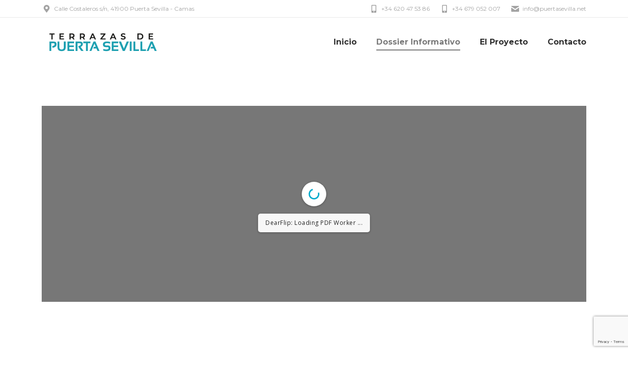

--- FILE ---
content_type: text/html; charset=UTF-8
request_url: https://puertasevilla.net/el-proyecto
body_size: 22322
content:
<!DOCTYPE html>
<!--[if !(IE 6) | !(IE 7) | !(IE 8)  ]><!-->
<html lang="es" class="no-js">
<!--<![endif]-->
<head>
	<meta charset="UTF-8" />
<script type="text/javascript">
var gform;gform||(document.addEventListener("gform_main_scripts_loaded",function(){gform.scriptsLoaded=!0}),window.addEventListener("DOMContentLoaded",function(){gform.domLoaded=!0}),gform={domLoaded:!1,scriptsLoaded:!1,initializeOnLoaded:function(o){gform.domLoaded&&gform.scriptsLoaded?o():!gform.domLoaded&&gform.scriptsLoaded?window.addEventListener("DOMContentLoaded",o):document.addEventListener("gform_main_scripts_loaded",o)},hooks:{action:{},filter:{}},addAction:function(o,n,r,t){gform.addHook("action",o,n,r,t)},addFilter:function(o,n,r,t){gform.addHook("filter",o,n,r,t)},doAction:function(o){gform.doHook("action",o,arguments)},applyFilters:function(o){return gform.doHook("filter",o,arguments)},removeAction:function(o,n){gform.removeHook("action",o,n)},removeFilter:function(o,n,r){gform.removeHook("filter",o,n,r)},addHook:function(o,n,r,t,i){null==gform.hooks[o][n]&&(gform.hooks[o][n]=[]);var e=gform.hooks[o][n];null==i&&(i=n+"_"+e.length),gform.hooks[o][n].push({tag:i,callable:r,priority:t=null==t?10:t})},doHook:function(n,o,r){var t;if(r=Array.prototype.slice.call(r,1),null!=gform.hooks[n][o]&&((o=gform.hooks[n][o]).sort(function(o,n){return o.priority-n.priority}),o.forEach(function(o){"function"!=typeof(t=o.callable)&&(t=window[t]),"action"==n?t.apply(null,r):r[0]=t.apply(null,r)})),"filter"==n)return r[0]},removeHook:function(o,n,t,i){var r;null!=gform.hooks[o][n]&&(r=(r=gform.hooks[o][n]).filter(function(o,n,r){return!!(null!=i&&i!=o.tag||null!=t&&t!=o.priority)}),gform.hooks[o][n]=r)}});
</script>

		<meta name="viewport" content="width=device-width, initial-scale=1, maximum-scale=1, user-scalable=0">
		<meta name="theme-color" content="#7a7a7a"/>	<link rel="profile" href="https://gmpg.org/xfn/11" />
	<meta name='robots' content='index, follow, max-image-preview:large, max-snippet:-1, max-video-preview:-1' />

	<!-- This site is optimized with the Yoast SEO plugin v20.12 - https://yoast.com/wordpress/plugins/seo/ -->
	<title>El Dossier de Puerta Sevilla| Tu Casa a un Paso de Sevilla</title>
	<meta name="description" content="Viviendas con piscina ubicadas a menos de 3 minutos de Sevilla, con la tranquilidad que necesitas. ¡Entra y descúbrelo!" />
	<link rel="canonical" href="https://puertasevilla.net/el-proyecto" />
	<meta property="og:locale" content="es_ES" />
	<meta property="og:type" content="article" />
	<meta property="og:title" content="El Dossier de Puerta Sevilla| Tu Casa a un Paso de Sevilla" />
	<meta property="og:description" content="Viviendas con piscina ubicadas a menos de 3 minutos de Sevilla, con la tranquilidad que necesitas. ¡Entra y descúbrelo!" />
	<meta property="og:url" content="https://puertasevilla.net/el-proyecto" />
	<meta property="og:site_name" content="Puerta Sevilla" />
	<meta property="article:modified_time" content="2021-10-05T07:46:31+00:00" />
	<meta name="twitter:card" content="summary_large_image" />
	<meta name="twitter:label1" content="Tiempo de lectura" />
	<meta name="twitter:data1" content="1 minuto" />
	<script type="application/ld+json" class="yoast-schema-graph">{"@context":"https://schema.org","@graph":[{"@type":"WebPage","@id":"https://puertasevilla.net/el-proyecto","url":"https://puertasevilla.net/el-proyecto","name":"El Dossier de Puerta Sevilla| Tu Casa a un Paso de Sevilla","isPartOf":{"@id":"https://puertasevilla.net/#website"},"datePublished":"2019-03-18T11:07:37+00:00","dateModified":"2021-10-05T07:46:31+00:00","description":"Viviendas con piscina ubicadas a menos de 3 minutos de Sevilla, con la tranquilidad que necesitas. ¡Entra y descúbrelo!","breadcrumb":{"@id":"https://puertasevilla.net/el-proyecto#breadcrumb"},"inLanguage":"es","potentialAction":[{"@type":"ReadAction","target":["https://puertasevilla.net/el-proyecto"]}]},{"@type":"BreadcrumbList","@id":"https://puertasevilla.net/el-proyecto#breadcrumb","itemListElement":[{"@type":"ListItem","position":1,"name":"Portada","item":"https://puertasevilla.net/"},{"@type":"ListItem","position":2,"name":"Proyecto PDF"}]},{"@type":"WebSite","@id":"https://puertasevilla.net/#website","url":"https://puertasevilla.net/","name":"Puerta Sevilla","description":"Una casa pensada para ti","publisher":{"@id":"https://puertasevilla.net/#organization"},"potentialAction":[{"@type":"SearchAction","target":{"@type":"EntryPoint","urlTemplate":"https://puertasevilla.net/?s={search_term_string}"},"query-input":"required name=search_term_string"}],"inLanguage":"es"},{"@type":"Organization","@id":"https://puertasevilla.net/#organization","name":"Puerta Sevilla","url":"https://puertasevilla.net/","logo":{"@type":"ImageObject","inLanguage":"es","@id":"https://puertasevilla.net/#/schema/logo/image/","url":"","contentUrl":"","caption":"Puerta Sevilla"},"image":{"@id":"https://puertasevilla.net/#/schema/logo/image/"}}]}</script>
	<!-- / Yoast SEO plugin. -->


<script type='application/javascript'>console.log('PixelYourSite Free version 9.4.7.1');</script>
<link rel='dns-prefetch' href='//www.googletagmanager.com' />
<link rel='dns-prefetch' href='//fonts.googleapis.com' />
<link rel="alternate" type="application/rss+xml" title="Puerta Sevilla &raquo; Feed" href="https://puertasevilla.net/feed" />
<link rel="alternate" type="application/rss+xml" title="Puerta Sevilla &raquo; Feed de los comentarios" href="https://puertasevilla.net/comments/feed" />
<script type="text/javascript">
window._wpemojiSettings = {"baseUrl":"https:\/\/s.w.org\/images\/core\/emoji\/14.0.0\/72x72\/","ext":".png","svgUrl":"https:\/\/s.w.org\/images\/core\/emoji\/14.0.0\/svg\/","svgExt":".svg","source":{"concatemoji":"https:\/\/puertasevilla.net\/wp-includes\/js\/wp-emoji-release.min.js?ver=6.2.8"}};
/*! This file is auto-generated */
!function(e,a,t){var n,r,o,i=a.createElement("canvas"),p=i.getContext&&i.getContext("2d");function s(e,t){p.clearRect(0,0,i.width,i.height),p.fillText(e,0,0);e=i.toDataURL();return p.clearRect(0,0,i.width,i.height),p.fillText(t,0,0),e===i.toDataURL()}function c(e){var t=a.createElement("script");t.src=e,t.defer=t.type="text/javascript",a.getElementsByTagName("head")[0].appendChild(t)}for(o=Array("flag","emoji"),t.supports={everything:!0,everythingExceptFlag:!0},r=0;r<o.length;r++)t.supports[o[r]]=function(e){if(p&&p.fillText)switch(p.textBaseline="top",p.font="600 32px Arial",e){case"flag":return s("\ud83c\udff3\ufe0f\u200d\u26a7\ufe0f","\ud83c\udff3\ufe0f\u200b\u26a7\ufe0f")?!1:!s("\ud83c\uddfa\ud83c\uddf3","\ud83c\uddfa\u200b\ud83c\uddf3")&&!s("\ud83c\udff4\udb40\udc67\udb40\udc62\udb40\udc65\udb40\udc6e\udb40\udc67\udb40\udc7f","\ud83c\udff4\u200b\udb40\udc67\u200b\udb40\udc62\u200b\udb40\udc65\u200b\udb40\udc6e\u200b\udb40\udc67\u200b\udb40\udc7f");case"emoji":return!s("\ud83e\udef1\ud83c\udffb\u200d\ud83e\udef2\ud83c\udfff","\ud83e\udef1\ud83c\udffb\u200b\ud83e\udef2\ud83c\udfff")}return!1}(o[r]),t.supports.everything=t.supports.everything&&t.supports[o[r]],"flag"!==o[r]&&(t.supports.everythingExceptFlag=t.supports.everythingExceptFlag&&t.supports[o[r]]);t.supports.everythingExceptFlag=t.supports.everythingExceptFlag&&!t.supports.flag,t.DOMReady=!1,t.readyCallback=function(){t.DOMReady=!0},t.supports.everything||(n=function(){t.readyCallback()},a.addEventListener?(a.addEventListener("DOMContentLoaded",n,!1),e.addEventListener("load",n,!1)):(e.attachEvent("onload",n),a.attachEvent("onreadystatechange",function(){"complete"===a.readyState&&t.readyCallback()})),(e=t.source||{}).concatemoji?c(e.concatemoji):e.wpemoji&&e.twemoji&&(c(e.twemoji),c(e.wpemoji)))}(window,document,window._wpemojiSettings);
</script>
<style type="text/css">
img.wp-smiley,
img.emoji {
	display: inline !important;
	border: none !important;
	box-shadow: none !important;
	height: 1em !important;
	width: 1em !important;
	margin: 0 0.07em !important;
	vertical-align: -0.1em !important;
	background: none !important;
	padding: 0 !important;
}
</style>
	<link rel='stylesheet' id='layerslider-css' href='https://puertasevilla.net/wp-content/plugins/LayerSlider/static/layerslider/css/layerslider.css?ver=6.8.4' type='text/css' media='all' />
<link rel='stylesheet' id='ls-google-fonts-css' href='https://fonts.googleapis.com/css?family=Cinzel:regular%7CLato:100,300,regular,700,900,400%7CNunito:300,regular,200,600%7CCaveat:regular%7CRoboto+Slab:100,300,regular,700%7CRoboto:regular&#038;subset=latin%2Clatin-ext' type='text/css' media='all' />
<link rel='stylesheet' id='wp-block-library-css' href='https://puertasevilla.net/wp-includes/css/dist/block-library/style.min.css?ver=6.2.8' type='text/css' media='all' />
<style id='wp-block-library-theme-inline-css' type='text/css'>
.wp-block-audio figcaption{color:#555;font-size:13px;text-align:center}.is-dark-theme .wp-block-audio figcaption{color:hsla(0,0%,100%,.65)}.wp-block-audio{margin:0 0 1em}.wp-block-code{border:1px solid #ccc;border-radius:4px;font-family:Menlo,Consolas,monaco,monospace;padding:.8em 1em}.wp-block-embed figcaption{color:#555;font-size:13px;text-align:center}.is-dark-theme .wp-block-embed figcaption{color:hsla(0,0%,100%,.65)}.wp-block-embed{margin:0 0 1em}.blocks-gallery-caption{color:#555;font-size:13px;text-align:center}.is-dark-theme .blocks-gallery-caption{color:hsla(0,0%,100%,.65)}.wp-block-image figcaption{color:#555;font-size:13px;text-align:center}.is-dark-theme .wp-block-image figcaption{color:hsla(0,0%,100%,.65)}.wp-block-image{margin:0 0 1em}.wp-block-pullquote{border-bottom:4px solid;border-top:4px solid;color:currentColor;margin-bottom:1.75em}.wp-block-pullquote cite,.wp-block-pullquote footer,.wp-block-pullquote__citation{color:currentColor;font-size:.8125em;font-style:normal;text-transform:uppercase}.wp-block-quote{border-left:.25em solid;margin:0 0 1.75em;padding-left:1em}.wp-block-quote cite,.wp-block-quote footer{color:currentColor;font-size:.8125em;font-style:normal;position:relative}.wp-block-quote.has-text-align-right{border-left:none;border-right:.25em solid;padding-left:0;padding-right:1em}.wp-block-quote.has-text-align-center{border:none;padding-left:0}.wp-block-quote.is-large,.wp-block-quote.is-style-large,.wp-block-quote.is-style-plain{border:none}.wp-block-search .wp-block-search__label{font-weight:700}.wp-block-search__button{border:1px solid #ccc;padding:.375em .625em}:where(.wp-block-group.has-background){padding:1.25em 2.375em}.wp-block-separator.has-css-opacity{opacity:.4}.wp-block-separator{border:none;border-bottom:2px solid;margin-left:auto;margin-right:auto}.wp-block-separator.has-alpha-channel-opacity{opacity:1}.wp-block-separator:not(.is-style-wide):not(.is-style-dots){width:100px}.wp-block-separator.has-background:not(.is-style-dots){border-bottom:none;height:1px}.wp-block-separator.has-background:not(.is-style-wide):not(.is-style-dots){height:2px}.wp-block-table{margin:0 0 1em}.wp-block-table td,.wp-block-table th{word-break:normal}.wp-block-table figcaption{color:#555;font-size:13px;text-align:center}.is-dark-theme .wp-block-table figcaption{color:hsla(0,0%,100%,.65)}.wp-block-video figcaption{color:#555;font-size:13px;text-align:center}.is-dark-theme .wp-block-video figcaption{color:hsla(0,0%,100%,.65)}.wp-block-video{margin:0 0 1em}.wp-block-template-part.has-background{margin-bottom:0;margin-top:0;padding:1.25em 2.375em}
</style>
<link rel='stylesheet' id='classic-theme-styles-css' href='https://puertasevilla.net/wp-includes/css/classic-themes.min.css?ver=6.2.8' type='text/css' media='all' />
<link rel='stylesheet' id='contact-form-7-css' href='https://puertasevilla.net/wp-content/plugins/contact-form-7/includes/css/styles.css?ver=5.8.7' type='text/css' media='all' />
<link rel='stylesheet' id='ewd-ulb-main-css' href='https://puertasevilla.net/wp-content/plugins/ultimate-lightbox/assets/css/ewd-ulb-main.css?ver=6.2.8' type='text/css' media='all' />
<link rel='stylesheet' id='ewd-ulb-twentytwenty-css' href='https://puertasevilla.net/wp-content/plugins/ultimate-lightbox/assets/css/twentytwenty.css?ver=6.2.8' type='text/css' media='all' />
<link rel='stylesheet' id='SFSImainCss-css' href='https://puertasevilla.net/wp-content/plugins/ultimate-social-media-icons/css/sfsi-style.css?ver=2.8.8' type='text/css' media='all' />
<link rel='stylesheet' id='the7-font-css' href='https://puertasevilla.net/wp-content/themes/dt-the7/fonts/icomoon-the7-font/icomoon-the7-font.min.css?ver=11.7.3' type='text/css' media='all' />
<link rel='stylesheet' id='the7-awesome-fonts-css' href='https://puertasevilla.net/wp-content/themes/dt-the7/fonts/FontAwesome/css/all.min.css?ver=11.7.3' type='text/css' media='all' />
<link rel='stylesheet' id='the7-awesome-fonts-back-css' href='https://puertasevilla.net/wp-content/themes/dt-the7/fonts/FontAwesome/back-compat.min.css?ver=11.7.3' type='text/css' media='all' />
<link rel='stylesheet' id='the7-Defaults-css' href='https://puertasevilla.net/wp-content/uploads/smile_fonts/Defaults/Defaults.css?ver=6.2.8' type='text/css' media='all' />
<link rel='stylesheet' id='the7-icomoon-icomoonfree-16x16-css' href='https://puertasevilla.net/wp-content/uploads/smile_fonts/icomoon-icomoonfree-16x16/icomoon-icomoonfree-16x16.css?ver=6.2.8' type='text/css' media='all' />
<link rel='stylesheet' id='the7-icomoon-numbers-32x32-css' href='https://puertasevilla.net/wp-content/uploads/smile_fonts/icomoon-numbers-32x32/icomoon-numbers-32x32.css?ver=6.2.8' type='text/css' media='all' />
<link rel='stylesheet' id='the7-icomoon-font-awesome-14x14-css' href='https://puertasevilla.net/wp-content/uploads/smile_fonts/icomoon-font-awesome-14x14/icomoon-font-awesome-14x14.css?ver=6.2.8' type='text/css' media='all' />
<link rel='stylesheet' id='the7-icomoon-free-social-contact-16x16-css' href='https://puertasevilla.net/wp-content/uploads/smile_fonts/icomoon-free-social-contact-16x16/icomoon-free-social-contact-16x16.css?ver=6.2.8' type='text/css' media='all' />
<link rel='stylesheet' id='the7-icomoon-feather-24x24-css' href='https://puertasevilla.net/wp-content/uploads/smile_fonts/icomoon-feather-24x24/icomoon-feather-24x24.css?ver=6.2.8' type='text/css' media='all' />
<link rel='stylesheet' id='the7-icomoon-elegent-line-icons-32x32-css' href='https://puertasevilla.net/wp-content/uploads/smile_fonts/icomoon-elegent-line-icons-32x32/icomoon-elegent-line-icons-32x32.css?ver=6.2.8' type='text/css' media='all' />
<link rel='stylesheet' id='the7-icomoon-pixeden-stroke-32x32-css' href='https://puertasevilla.net/wp-content/uploads/smile_fonts/icomoon-pixeden-stroke-32x32/icomoon-pixeden-stroke-32x32.css?ver=6.2.8' type='text/css' media='all' />
<link rel='stylesheet' id='dflip-style-css' href='https://puertasevilla.net/wp-content/plugins/3d-flipbook-dflip-lite/assets/css/dflip.min.css?ver=2.2.32' type='text/css' media='all' />
<link rel='stylesheet' id='js_composer_front-css' href='https://puertasevilla.net/wp-content/plugins/js_composer/assets/css/js_composer.min.css?ver=6.13.0' type='text/css' media='all' />
<link rel='stylesheet' id='dt-web-fonts-css' href='https://fonts.googleapis.com/css?family=Open+Sans:400,600,700%7CMontserrat:200,400,600,700%7CRoboto:400,600,700' type='text/css' media='all' />
<link rel='stylesheet' id='dt-main-css' href='https://puertasevilla.net/wp-content/themes/dt-the7/css/main.min.css?ver=11.7.3' type='text/css' media='all' />
<link rel='stylesheet' id='the7-custom-scrollbar-css' href='https://puertasevilla.net/wp-content/themes/dt-the7/lib/custom-scrollbar/custom-scrollbar.min.css?ver=11.7.3' type='text/css' media='all' />
<link rel='stylesheet' id='the7-wpbakery-css' href='https://puertasevilla.net/wp-content/themes/dt-the7/css/wpbakery.min.css?ver=11.7.3' type='text/css' media='all' />
<link rel='stylesheet' id='the7-core-css' href='https://puertasevilla.net/wp-content/plugins/dt-the7-core/assets/css/post-type.min.css?ver=2.7.5' type='text/css' media='all' />
<link rel='stylesheet' id='the7-css-vars-css' href='https://puertasevilla.net/wp-content/uploads/the7-css/css-vars.css?ver=77544eb280d4' type='text/css' media='all' />
<link rel='stylesheet' id='dt-custom-css' href='https://puertasevilla.net/wp-content/uploads/the7-css/custom.css?ver=77544eb280d4' type='text/css' media='all' />
<link rel='stylesheet' id='dt-media-css' href='https://puertasevilla.net/wp-content/uploads/the7-css/media.css?ver=77544eb280d4' type='text/css' media='all' />
<link rel='stylesheet' id='the7-mega-menu-css' href='https://puertasevilla.net/wp-content/uploads/the7-css/mega-menu.css?ver=77544eb280d4' type='text/css' media='all' />
<link rel='stylesheet' id='the7-elements-albums-portfolio-css' href='https://puertasevilla.net/wp-content/uploads/the7-css/the7-elements-albums-portfolio.css?ver=77544eb280d4' type='text/css' media='all' />
<link rel='stylesheet' id='the7-elements-css' href='https://puertasevilla.net/wp-content/uploads/the7-css/post-type-dynamic.css?ver=77544eb280d4' type='text/css' media='all' />
<link rel='stylesheet' id='style-css' href='https://puertasevilla.net/wp-content/themes/dt-the7/style.css?ver=11.7.3' type='text/css' media='all' />
<script type='text/javascript' src='https://puertasevilla.net/wp-includes/js/jquery/jquery.min.js?ver=3.6.4' id='jquery-core-js'></script>
<script type='text/javascript' src='https://puertasevilla.net/wp-includes/js/jquery/jquery-migrate.min.js?ver=3.4.0' id='jquery-migrate-js'></script>
<script type='text/javascript' id='layerslider-greensock-js-extra'>
/* <![CDATA[ */
var LS_Meta = {"v":"6.8.4"};
/* ]]> */
</script>
<script type='text/javascript' src='https://puertasevilla.net/wp-content/plugins/LayerSlider/static/layerslider/js/greensock.js?ver=1.19.0' id='layerslider-greensock-js'></script>
<script type='text/javascript' src='https://puertasevilla.net/wp-content/plugins/LayerSlider/static/layerslider/js/layerslider.kreaturamedia.jquery.js?ver=6.8.4' id='layerslider-js'></script>
<script type='text/javascript' src='https://puertasevilla.net/wp-content/plugins/LayerSlider/static/layerslider/js/layerslider.transitions.js?ver=6.8.4' id='layerslider-transitions-js'></script>
<script type='text/javascript' id='ewd-ulb-js-extra'>
/* <![CDATA[ */
var ewd_ulb_php_add_data = {"add_lightbox":"[\"all_youtube\"]","image_class_list":"","image_selector_list":"","min_height":"50","min_width":"50","overlay_text_source":"alt"};
/* ]]> */
</script>
<script type='text/javascript' src='https://puertasevilla.net/wp-content/plugins/ultimate-lightbox/assets/js/ewd-ulb.js?ver=1.1.6' id='ewd-ulb-js'></script>
<script type='text/javascript' src='https://puertasevilla.net/wp-content/plugins/ultimate-lightbox/assets/js/jquery.event.move.js?ver=1' id='event-move-js'></script>
<script type='text/javascript' src='https://puertasevilla.net/wp-content/plugins/ultimate-lightbox/assets/js/jquery.twentytwenty.js?ver=1' id='twenty-twenty-js'></script>
<script type='text/javascript' id='ultimate-lightbox-js-extra'>
/* <![CDATA[ */
var ewd_ulb_php_data = {"custom_css":"","styling_options":"<style>.ewd-ulb-slide-overlay { display: none !important; }<\/style>","background_close":"1","gallery_loop":"1","show_thumbnails":"bottom","show_thumbnail_toggle":"1","show_progress_bar":"1","autoplay":"","autoplay_interval":"5000","transition_class":"ewd-ulb-no-transition","hide_elements":["description","thumbnails"],"controls":{"top_right_controls":["exit"],"top_left_controls":["autoplay","zoom"],"bottom_right_controls":["slide_counter"],"bottom_left_controls":[]},"ulb_arrow":"a","ulb_icon_set":"a","curtain_slide":"","mousewheel_navigation":"1","lightbox_class":"","lightbox_background_class":""};
/* ]]> */
</script>
<script type='text/javascript' src='https://puertasevilla.net/wp-content/plugins/ultimate-lightbox/assets/js/ultimate-lightbox.js?ver=1.1.6' id='ultimate-lightbox-js'></script>
<script type='text/javascript' src='https://puertasevilla.net/wp-content/plugins/ultimate-lightbox/assets/js/jquery.mousewheel.min.js?ver=1' id='jquery.mousewheel.min-js'></script>
<script type='text/javascript' src='https://puertasevilla.net/wp-content/plugins/pixelyoursite/dist/scripts/jquery.bind-first-0.2.3.min.js?ver=6.2.8' id='jquery-bind-first-js'></script>
<script type='text/javascript' src='https://puertasevilla.net/wp-content/plugins/pixelyoursite/dist/scripts/js.cookie-2.1.3.min.js?ver=2.1.3' id='js-cookie-pys-js'></script>
<script type='text/javascript' id='pys-js-extra'>
/* <![CDATA[ */
var pysOptions = {"staticEvents":{"facebook":{"init_event":[{"delay":0,"type":"static","name":"PageView","pixelIds":["1079338749272624"],"eventID":"7b36a15b-e356-415b-904b-6f3eace57a35","params":{"page_title":"Proyecto PDF","post_type":"page","post_id":36719,"plugin":"PixelYourSite","user_role":"guest","event_url":"puertasevilla.net\/el-proyecto"},"e_id":"init_event","ids":[],"hasTimeWindow":false,"timeWindow":0,"woo_order":"","edd_order":""}]}},"dynamicEvents":{"automatic_event_form":{"facebook":{"delay":0,"type":"dyn","name":"Form","pixelIds":["1079338749272624"],"eventID":"3c9ac37a-a578-4ed3-8741-5f2b6148c5d8","params":{"page_title":"Proyecto PDF","post_type":"page","post_id":36719,"plugin":"PixelYourSite","user_role":"guest","event_url":"puertasevilla.net\/el-proyecto"},"e_id":"automatic_event_form","ids":[],"hasTimeWindow":false,"timeWindow":0,"woo_order":"","edd_order":""}},"automatic_event_download":{"facebook":{"delay":0,"type":"dyn","name":"Download","extensions":["","doc","exe","js","pdf","ppt","tgz","zip","xls"],"pixelIds":["1079338749272624"],"eventID":"f956a725-86bf-4b13-bcca-ffda659ec928","params":{"page_title":"Proyecto PDF","post_type":"page","post_id":36719,"plugin":"PixelYourSite","user_role":"guest","event_url":"puertasevilla.net\/el-proyecto"},"e_id":"automatic_event_download","ids":[],"hasTimeWindow":false,"timeWindow":0,"woo_order":"","edd_order":""}},"automatic_event_comment":{"facebook":{"delay":0,"type":"dyn","name":"Comment","pixelIds":["1079338749272624"],"eventID":"06bdc054-9427-4a8d-adab-4577a42a5374","params":{"page_title":"Proyecto PDF","post_type":"page","post_id":36719,"plugin":"PixelYourSite","user_role":"guest","event_url":"puertasevilla.net\/el-proyecto"},"e_id":"automatic_event_comment","ids":[],"hasTimeWindow":false,"timeWindow":0,"woo_order":"","edd_order":""}},"automatic_event_scroll":{"facebook":{"delay":0,"type":"dyn","name":"PageScroll","scroll_percent":30,"pixelIds":["1079338749272624"],"eventID":"46aa2f2b-4560-489b-918e-14212d84d957","params":{"page_title":"Proyecto PDF","post_type":"page","post_id":36719,"plugin":"PixelYourSite","user_role":"guest","event_url":"puertasevilla.net\/el-proyecto"},"e_id":"automatic_event_scroll","ids":[],"hasTimeWindow":false,"timeWindow":0,"woo_order":"","edd_order":""}},"automatic_event_time_on_page":{"facebook":{"delay":0,"type":"dyn","name":"TimeOnPage","time_on_page":30,"pixelIds":["1079338749272624"],"eventID":"697173f9-825a-4f18-9697-939863ddae7c","params":{"page_title":"Proyecto PDF","post_type":"page","post_id":36719,"plugin":"PixelYourSite","user_role":"guest","event_url":"puertasevilla.net\/el-proyecto"},"e_id":"automatic_event_time_on_page","ids":[],"hasTimeWindow":false,"timeWindow":0,"woo_order":"","edd_order":""}}},"triggerEvents":[],"triggerEventTypes":[],"facebook":{"pixelIds":["1079338749272624"],"advancedMatching":[],"advancedMatchingEnabled":true,"removeMetadata":false,"contentParams":{"post_type":"page","post_id":36719,"content_name":"Proyecto PDF"},"commentEventEnabled":true,"wooVariableAsSimple":false,"downloadEnabled":true,"formEventEnabled":true,"serverApiEnabled":true,"wooCRSendFromServer":false,"send_external_id":null},"debug":"","siteUrl":"https:\/\/puertasevilla.net","ajaxUrl":"https:\/\/puertasevilla.net\/wp-admin\/admin-ajax.php","ajax_event":"ce6f604abf","enable_remove_download_url_param":"1","cookie_duration":"7","last_visit_duration":"60","enable_success_send_form":"","ajaxForServerEvent":"1","send_external_id":"1","external_id_expire":"180","gdpr":{"ajax_enabled":false,"all_disabled_by_api":false,"facebook_disabled_by_api":false,"analytics_disabled_by_api":false,"google_ads_disabled_by_api":false,"pinterest_disabled_by_api":false,"bing_disabled_by_api":false,"externalID_disabled_by_api":false,"facebook_prior_consent_enabled":true,"analytics_prior_consent_enabled":true,"google_ads_prior_consent_enabled":null,"pinterest_prior_consent_enabled":true,"bing_prior_consent_enabled":true,"cookiebot_integration_enabled":false,"cookiebot_facebook_consent_category":"marketing","cookiebot_analytics_consent_category":"statistics","cookiebot_tiktok_consent_category":"marketing","cookiebot_google_ads_consent_category":null,"cookiebot_pinterest_consent_category":"marketing","cookiebot_bing_consent_category":"marketing","consent_magic_integration_enabled":false,"real_cookie_banner_integration_enabled":false,"cookie_notice_integration_enabled":false,"cookie_law_info_integration_enabled":false},"cookie":{"disabled_all_cookie":false,"disabled_advanced_form_data_cookie":false,"disabled_landing_page_cookie":false,"disabled_first_visit_cookie":false,"disabled_trafficsource_cookie":false,"disabled_utmTerms_cookie":false,"disabled_utmId_cookie":false},"woo":{"enabled":false},"edd":{"enabled":false}};
/* ]]> */
</script>
<script type='text/javascript' src='https://puertasevilla.net/wp-content/plugins/pixelyoursite/dist/scripts/public.js?ver=9.4.7.1' id='pys-js'></script>
<script type='text/javascript' id='dt-above-fold-js-extra'>
/* <![CDATA[ */
var dtLocal = {"themeUrl":"https:\/\/puertasevilla.net\/wp-content\/themes\/dt-the7","passText":"Para ver esta publicaci\u00f3n protegida, introduce la contrase\u00f1a debajo:","moreButtonText":{"loading":"Cargando...","loadMore":"Cargar m\u00e1s"},"postID":"36719","ajaxurl":"https:\/\/puertasevilla.net\/wp-admin\/admin-ajax.php","REST":{"baseUrl":"https:\/\/puertasevilla.net\/wp-json\/the7\/v1","endpoints":{"sendMail":"\/send-mail"}},"contactMessages":{"required":"Uno o m\u00e1s campos contienen errores y tu mensaje no puede ser enviado. Int\u00e9ntalo de nuevo.","terms":"Please accept the privacy policy.","fillTheCaptchaError":"Please, fill the captcha."},"captchaSiteKey":"6LfFDsYUAAAAABm6BmvSd5_zjB07UmTt6pov0OK3","ajaxNonce":"e684ccf8cb","pageData":{"type":"page","template":"page","layout":null},"themeSettings":{"smoothScroll":"off","lazyLoading":false,"desktopHeader":{"height":100},"ToggleCaptionEnabled":"disabled","ToggleCaption":"Navigation","floatingHeader":{"showAfter":140,"showMenu":true,"height":70,"logo":{"showLogo":true,"html":"<img class=\" preload-me\" src=\"https:\/\/puertasevilla.net\/wp-content\/uploads\/2023\/08\/TdPSTextoWeb_250px.png\" srcset=\"https:\/\/puertasevilla.net\/wp-content\/uploads\/2023\/08\/TdPSTextoWeb_250px.png 250w, https:\/\/puertasevilla.net\/wp-content\/uploads\/2023\/08\/TdPSTextoWeb_250px.png 250w\" width=\"250\" height=\"65\"   sizes=\"250px\" alt=\"Puerta Sevilla\" \/>","url":"https:\/\/puertasevilla.net\/"}},"topLine":{"floatingTopLine":{"logo":{"showLogo":false,"html":""}}},"mobileHeader":{"firstSwitchPoint":990,"secondSwitchPoint":700,"firstSwitchPointHeight":60,"secondSwitchPointHeight":60,"mobileToggleCaptionEnabled":"disabled","mobileToggleCaption":"Men\u00fa"},"stickyMobileHeaderFirstSwitch":{"logo":{"html":"<img class=\" preload-me\" src=\"https:\/\/puertasevilla.net\/wp-content\/uploads\/2023\/08\/TdPSTextoWeb_250px.png\" srcset=\"https:\/\/puertasevilla.net\/wp-content\/uploads\/2023\/08\/TdPSTextoWeb_250px.png 250w, https:\/\/puertasevilla.net\/wp-content\/uploads\/2023\/08\/TdPSTextoWeb_250px.png 250w\" width=\"250\" height=\"65\"   sizes=\"250px\" alt=\"Puerta Sevilla\" \/>"}},"stickyMobileHeaderSecondSwitch":{"logo":{"html":"<img class=\" preload-me\" src=\"https:\/\/puertasevilla.net\/wp-content\/uploads\/2023\/08\/TdPSTextoWeb_250px.png\" srcset=\"https:\/\/puertasevilla.net\/wp-content\/uploads\/2023\/08\/TdPSTextoWeb_250px.png 250w, https:\/\/puertasevilla.net\/wp-content\/uploads\/2023\/08\/TdPSTextoWeb_250px.png 250w\" width=\"250\" height=\"65\"   sizes=\"250px\" alt=\"Puerta Sevilla\" \/>"}},"sidebar":{"switchPoint":990},"boxedWidth":"1280px"},"VCMobileScreenWidth":"768"};
var dtShare = {"shareButtonText":{"facebook":"Compartir en Facebook","twitter":"Tweet","pinterest":"Tweet","linkedin":"Compartir en Linkedin","whatsapp":"Compartir en Whatsapp"},"overlayOpacity":"85"};
/* ]]> */
</script>
<script type='text/javascript' src='https://puertasevilla.net/wp-content/themes/dt-the7/js/above-the-fold.min.js?ver=11.7.3' id='dt-above-fold-js'></script>

<!-- Fragmento de código de Google Analytics añadido por Site Kit -->
<script type='text/javascript' src='https://www.googletagmanager.com/gtag/js?id=G-P6QE5M3P8G' id='google_gtagjs-js' async></script>
<script type='text/javascript' id='google_gtagjs-js-after'>
window.dataLayer = window.dataLayer || [];function gtag(){dataLayer.push(arguments);}
gtag('set', 'linker', {"domains":["puertasevilla.net"]} );
gtag("js", new Date());
gtag("set", "developer_id.dZTNiMT", true);
gtag("config", "G-P6QE5M3P8G");
</script>

<!-- Final del fragmento de código de Google Analytics añadido por Site Kit -->
<meta name="generator" content="Powered by LayerSlider 6.8.4 - Multi-Purpose, Responsive, Parallax, Mobile-Friendly Slider Plugin for WordPress." />
<!-- LayerSlider updates and docs at: https://layerslider.kreaturamedia.com -->
<link rel="https://api.w.org/" href="https://puertasevilla.net/wp-json/" /><link rel="alternate" type="application/json" href="https://puertasevilla.net/wp-json/wp/v2/pages/36719" /><link rel="EditURI" type="application/rsd+xml" title="RSD" href="https://puertasevilla.net/xmlrpc.php?rsd" />
<link rel="wlwmanifest" type="application/wlwmanifest+xml" href="https://puertasevilla.net/wp-includes/wlwmanifest.xml" />
<meta name="generator" content="WordPress 6.2.8" />
<link rel='shortlink' href='https://puertasevilla.net/?p=36719' />
<link rel="alternate" type="application/json+oembed" href="https://puertasevilla.net/wp-json/oembed/1.0/embed?url=https%3A%2F%2Fpuertasevilla.net%2Fel-proyecto" />
<link rel="alternate" type="text/xml+oembed" href="https://puertasevilla.net/wp-json/oembed/1.0/embed?url=https%3A%2F%2Fpuertasevilla.net%2Fel-proyecto&#038;format=xml" />
<meta name="generator" content="Site Kit by Google 1.121.0" />    
    <script type="text/javascript">
        var ajaxurl = 'https://puertasevilla.net/wp-admin/admin-ajax.php';
    </script>
<meta name="follow.[base64]" content="a3e1jVfRuUfaP4KgTY3m"/><meta name="generator" content="Powered by WPBakery Page Builder - drag and drop page builder for WordPress."/>

<!-- Fragmento de código de Google Tag Manager añadido por Site Kit -->
<script type="text/javascript">
			( function( w, d, s, l, i ) {
				w[l] = w[l] || [];
				w[l].push( {'gtm.start': new Date().getTime(), event: 'gtm.js'} );
				var f = d.getElementsByTagName( s )[0],
					j = d.createElement( s ), dl = l != 'dataLayer' ? '&l=' + l : '';
				j.async = true;
				j.src = 'https://www.googletagmanager.com/gtm.js?id=' + i + dl;
				f.parentNode.insertBefore( j, f );
			} )( window, document, 'script', 'dataLayer', 'GTM-WDTPPV3' );
			
</script>

<!-- Final del fragmento de código de Google Tag Manager añadido por Site Kit -->
<meta name="generator" content="Powered by Slider Revolution 6.6.13 - responsive, Mobile-Friendly Slider Plugin for WordPress with comfortable drag and drop interface." />
<link rel="icon" href="https://puertasevilla.net/wp-content/uploads/2023/08/TdPSFavicon_16px.png" type="image/png" sizes="16x16"/><link rel="icon" href="https://puertasevilla.net/wp-content/uploads/2023/08/TdPSFavicon_32px.png" type="image/png" sizes="32x32"/><link rel="apple-touch-icon" href="https://puertasevilla.net/wp-content/uploads/2023/08/TdPSFavicon_60px.png"><link rel="apple-touch-icon" sizes="76x76" href="https://puertasevilla.net/wp-content/uploads/2023/08/TdPSFavicon_76px.png"><link rel="apple-touch-icon" sizes="120x120" href="https://puertasevilla.net/wp-content/uploads/2023/08/TdPSFavicon_120px.png"><link rel="apple-touch-icon" sizes="152x152" href="https://puertasevilla.net/wp-content/uploads/2023/08/TdPSFavicon_152px.png"><script>function setREVStartSize(e){
			//window.requestAnimationFrame(function() {
				window.RSIW = window.RSIW===undefined ? window.innerWidth : window.RSIW;
				window.RSIH = window.RSIH===undefined ? window.innerHeight : window.RSIH;
				try {
					var pw = document.getElementById(e.c).parentNode.offsetWidth,
						newh;
					pw = pw===0 || isNaN(pw) || (e.l=="fullwidth" || e.layout=="fullwidth") ? window.RSIW : pw;
					e.tabw = e.tabw===undefined ? 0 : parseInt(e.tabw);
					e.thumbw = e.thumbw===undefined ? 0 : parseInt(e.thumbw);
					e.tabh = e.tabh===undefined ? 0 : parseInt(e.tabh);
					e.thumbh = e.thumbh===undefined ? 0 : parseInt(e.thumbh);
					e.tabhide = e.tabhide===undefined ? 0 : parseInt(e.tabhide);
					e.thumbhide = e.thumbhide===undefined ? 0 : parseInt(e.thumbhide);
					e.mh = e.mh===undefined || e.mh=="" || e.mh==="auto" ? 0 : parseInt(e.mh,0);
					if(e.layout==="fullscreen" || e.l==="fullscreen")
						newh = Math.max(e.mh,window.RSIH);
					else{
						e.gw = Array.isArray(e.gw) ? e.gw : [e.gw];
						for (var i in e.rl) if (e.gw[i]===undefined || e.gw[i]===0) e.gw[i] = e.gw[i-1];
						e.gh = e.el===undefined || e.el==="" || (Array.isArray(e.el) && e.el.length==0)? e.gh : e.el;
						e.gh = Array.isArray(e.gh) ? e.gh : [e.gh];
						for (var i in e.rl) if (e.gh[i]===undefined || e.gh[i]===0) e.gh[i] = e.gh[i-1];
											
						var nl = new Array(e.rl.length),
							ix = 0,
							sl;
						e.tabw = e.tabhide>=pw ? 0 : e.tabw;
						e.thumbw = e.thumbhide>=pw ? 0 : e.thumbw;
						e.tabh = e.tabhide>=pw ? 0 : e.tabh;
						e.thumbh = e.thumbhide>=pw ? 0 : e.thumbh;
						for (var i in e.rl) nl[i] = e.rl[i]<window.RSIW ? 0 : e.rl[i];
						sl = nl[0];
						for (var i in nl) if (sl>nl[i] && nl[i]>0) { sl = nl[i]; ix=i;}
						var m = pw>(e.gw[ix]+e.tabw+e.thumbw) ? 1 : (pw-(e.tabw+e.thumbw)) / (e.gw[ix]);
						newh =  (e.gh[ix] * m) + (e.tabh + e.thumbh);
					}
					var el = document.getElementById(e.c);
					if (el!==null && el) el.style.height = newh+"px";
					el = document.getElementById(e.c+"_wrapper");
					if (el!==null && el) {
						el.style.height = newh+"px";
						el.style.display = "block";
					}
				} catch(e){
					console.log("Failure at Presize of Slider:" + e)
				}
			//});
		  };</script>
<noscript><style> .wpb_animate_when_almost_visible { opacity: 1; }</style></noscript><script>
document.addEventListener( 'wpcf7mailsent', function( event ) {
    location = 'https://puertasevilla.net/gracias';
}, false );
</script></head>
<body data-rsssl=1 id="the7-body" class="page-template-default page page-id-36719 wp-embed-responsive the7-core-ver-2.7.5 sfsi_actvite_theme_default title-off dt-responsive-on right-mobile-menu-close-icon ouside-menu-close-icon mobile-hamburger-close-bg-enable mobile-hamburger-close-bg-hover-enable  fade-medium-mobile-menu-close-icon fade-small-menu-close-icon srcset-enabled btn-flat custom-btn-color custom-btn-hover-color phantom-sticky phantom-disable-decoration phantom-custom-logo-on sticky-mobile-header top-header first-switch-logo-left first-switch-menu-right second-switch-logo-center second-switch-menu-right right-mobile-menu layzr-loading-on popup-message-style the7-ver-11.7.3 dt-fa-compatibility wpb-js-composer js-comp-ver-6.13.0 vc_responsive">
		<!-- Fragmento de código de Google Tag Manager (noscript) añadido por Site Kit -->
		<noscript>
			<iframe src="https://www.googletagmanager.com/ns.html?id=GTM-WDTPPV3" height="0" width="0" style="display:none;visibility:hidden"></iframe>
		</noscript>
		<!-- Final del fragmento de código de Google Tag Manager (noscript) añadido por Site Kit -->
		<svg xmlns="http://www.w3.org/2000/svg" viewBox="0 0 0 0" width="0" height="0" focusable="false" role="none" style="visibility: hidden; position: absolute; left: -9999px; overflow: hidden;" ><defs><filter id="wp-duotone-dark-grayscale"><feColorMatrix color-interpolation-filters="sRGB" type="matrix" values=" .299 .587 .114 0 0 .299 .587 .114 0 0 .299 .587 .114 0 0 .299 .587 .114 0 0 " /><feComponentTransfer color-interpolation-filters="sRGB" ><feFuncR type="table" tableValues="0 0.49803921568627" /><feFuncG type="table" tableValues="0 0.49803921568627" /><feFuncB type="table" tableValues="0 0.49803921568627" /><feFuncA type="table" tableValues="1 1" /></feComponentTransfer><feComposite in2="SourceGraphic" operator="in" /></filter></defs></svg><svg xmlns="http://www.w3.org/2000/svg" viewBox="0 0 0 0" width="0" height="0" focusable="false" role="none" style="visibility: hidden; position: absolute; left: -9999px; overflow: hidden;" ><defs><filter id="wp-duotone-grayscale"><feColorMatrix color-interpolation-filters="sRGB" type="matrix" values=" .299 .587 .114 0 0 .299 .587 .114 0 0 .299 .587 .114 0 0 .299 .587 .114 0 0 " /><feComponentTransfer color-interpolation-filters="sRGB" ><feFuncR type="table" tableValues="0 1" /><feFuncG type="table" tableValues="0 1" /><feFuncB type="table" tableValues="0 1" /><feFuncA type="table" tableValues="1 1" /></feComponentTransfer><feComposite in2="SourceGraphic" operator="in" /></filter></defs></svg><svg xmlns="http://www.w3.org/2000/svg" viewBox="0 0 0 0" width="0" height="0" focusable="false" role="none" style="visibility: hidden; position: absolute; left: -9999px; overflow: hidden;" ><defs><filter id="wp-duotone-purple-yellow"><feColorMatrix color-interpolation-filters="sRGB" type="matrix" values=" .299 .587 .114 0 0 .299 .587 .114 0 0 .299 .587 .114 0 0 .299 .587 .114 0 0 " /><feComponentTransfer color-interpolation-filters="sRGB" ><feFuncR type="table" tableValues="0.54901960784314 0.98823529411765" /><feFuncG type="table" tableValues="0 1" /><feFuncB type="table" tableValues="0.71764705882353 0.25490196078431" /><feFuncA type="table" tableValues="1 1" /></feComponentTransfer><feComposite in2="SourceGraphic" operator="in" /></filter></defs></svg><svg xmlns="http://www.w3.org/2000/svg" viewBox="0 0 0 0" width="0" height="0" focusable="false" role="none" style="visibility: hidden; position: absolute; left: -9999px; overflow: hidden;" ><defs><filter id="wp-duotone-blue-red"><feColorMatrix color-interpolation-filters="sRGB" type="matrix" values=" .299 .587 .114 0 0 .299 .587 .114 0 0 .299 .587 .114 0 0 .299 .587 .114 0 0 " /><feComponentTransfer color-interpolation-filters="sRGB" ><feFuncR type="table" tableValues="0 1" /><feFuncG type="table" tableValues="0 0.27843137254902" /><feFuncB type="table" tableValues="0.5921568627451 0.27843137254902" /><feFuncA type="table" tableValues="1 1" /></feComponentTransfer><feComposite in2="SourceGraphic" operator="in" /></filter></defs></svg><svg xmlns="http://www.w3.org/2000/svg" viewBox="0 0 0 0" width="0" height="0" focusable="false" role="none" style="visibility: hidden; position: absolute; left: -9999px; overflow: hidden;" ><defs><filter id="wp-duotone-midnight"><feColorMatrix color-interpolation-filters="sRGB" type="matrix" values=" .299 .587 .114 0 0 .299 .587 .114 0 0 .299 .587 .114 0 0 .299 .587 .114 0 0 " /><feComponentTransfer color-interpolation-filters="sRGB" ><feFuncR type="table" tableValues="0 0" /><feFuncG type="table" tableValues="0 0.64705882352941" /><feFuncB type="table" tableValues="0 1" /><feFuncA type="table" tableValues="1 1" /></feComponentTransfer><feComposite in2="SourceGraphic" operator="in" /></filter></defs></svg><svg xmlns="http://www.w3.org/2000/svg" viewBox="0 0 0 0" width="0" height="0" focusable="false" role="none" style="visibility: hidden; position: absolute; left: -9999px; overflow: hidden;" ><defs><filter id="wp-duotone-magenta-yellow"><feColorMatrix color-interpolation-filters="sRGB" type="matrix" values=" .299 .587 .114 0 0 .299 .587 .114 0 0 .299 .587 .114 0 0 .299 .587 .114 0 0 " /><feComponentTransfer color-interpolation-filters="sRGB" ><feFuncR type="table" tableValues="0.78039215686275 1" /><feFuncG type="table" tableValues="0 0.94901960784314" /><feFuncB type="table" tableValues="0.35294117647059 0.47058823529412" /><feFuncA type="table" tableValues="1 1" /></feComponentTransfer><feComposite in2="SourceGraphic" operator="in" /></filter></defs></svg><svg xmlns="http://www.w3.org/2000/svg" viewBox="0 0 0 0" width="0" height="0" focusable="false" role="none" style="visibility: hidden; position: absolute; left: -9999px; overflow: hidden;" ><defs><filter id="wp-duotone-purple-green"><feColorMatrix color-interpolation-filters="sRGB" type="matrix" values=" .299 .587 .114 0 0 .299 .587 .114 0 0 .299 .587 .114 0 0 .299 .587 .114 0 0 " /><feComponentTransfer color-interpolation-filters="sRGB" ><feFuncR type="table" tableValues="0.65098039215686 0.40392156862745" /><feFuncG type="table" tableValues="0 1" /><feFuncB type="table" tableValues="0.44705882352941 0.4" /><feFuncA type="table" tableValues="1 1" /></feComponentTransfer><feComposite in2="SourceGraphic" operator="in" /></filter></defs></svg><svg xmlns="http://www.w3.org/2000/svg" viewBox="0 0 0 0" width="0" height="0" focusable="false" role="none" style="visibility: hidden; position: absolute; left: -9999px; overflow: hidden;" ><defs><filter id="wp-duotone-blue-orange"><feColorMatrix color-interpolation-filters="sRGB" type="matrix" values=" .299 .587 .114 0 0 .299 .587 .114 0 0 .299 .587 .114 0 0 .299 .587 .114 0 0 " /><feComponentTransfer color-interpolation-filters="sRGB" ><feFuncR type="table" tableValues="0.098039215686275 1" /><feFuncG type="table" tableValues="0 0.66274509803922" /><feFuncB type="table" tableValues="0.84705882352941 0.41960784313725" /><feFuncA type="table" tableValues="1 1" /></feComponentTransfer><feComposite in2="SourceGraphic" operator="in" /></filter></defs></svg><!-- The7 11.7.3 -->

<div id="page" >
	<a class="skip-link screen-reader-text" href="#content">Saltar al contenido</a>

<div class="masthead inline-header right widgets shadow-mobile-header-decoration small-mobile-menu-icon mobile-menu-icon-bg-on mobile-menu-icon-hover-bg-on dt-parent-menu-clickable show-sub-menu-on-hover"  role="banner">

	<div class="top-bar full-width-line top-bar-line-hide">
	<div class="top-bar-bg" ></div>
	<div class="left-widgets mini-widgets"><a href="https://goo.gl/maps/Mb5wrdC78qWQ3cgk7" class="mini-contacts address show-on-desktop near-logo-first-switch in-menu-second-switch"><i class="fa-fw the7-mw-icon-address-bold"></i>Calle Costaleros s/n, 41900 Puerta Sevilla - Camas</a></div><div class="right-widgets mini-widgets"><a href="tel:+34 620 47 53 86" class="mini-contacts multipurpose_1 show-on-desktop near-logo-first-switch in-menu-second-switch"><i class="fa-fw fas fa-mobile"></i>+34 620 47 53 86</a><a href="tel:+34 679 052 007" class="mini-contacts phone show-on-desktop near-logo-first-switch in-top-bar"><i class="fa-fw fas fa-mobile-alt"></i>+34 679 052 007 </a><a href="mailto:info@puertasevilla.net" class="mini-contacts email show-on-desktop in-top-bar-right hide-on-second-switch"><i class="fa-fw the7-mw-icon-mail-bold"></i>info@puertasevilla.net</a></div></div>

	<header class="header-bar">

		<div class="branding">
	<div id="site-title" class="assistive-text">Puerta Sevilla</div>
	<div id="site-description" class="assistive-text">Una casa pensada para ti</div>
	<a class="" href="https://puertasevilla.net/"><img class=" preload-me" src="https://puertasevilla.net/wp-content/uploads/2023/08/TdPSTextoWeb_250px.png" srcset="https://puertasevilla.net/wp-content/uploads/2023/08/TdPSTextoWeb_250px.png 250w, https://puertasevilla.net/wp-content/uploads/2023/08/TdPSTextoWeb_250px.png 250w" width="250" height="65"   sizes="250px" alt="Puerta Sevilla" /></a></div>

		<ul id="primary-menu" class="main-nav underline-decoration upwards-line outside-item-remove-margin"><li class="menu-item menu-item-type-post_type menu-item-object-page menu-item-home menu-item-38969 first depth-0"><a href='https://puertasevilla.net/' data-level='1'><span class="menu-item-text"><span class="menu-text">Inicio</span></span></a></li> <li class="menu-item menu-item-type-post_type menu-item-object-page current-menu-item page_item page-item-36719 current_page_item menu-item-38910 act depth-0"><a href='https://puertasevilla.net/el-proyecto' data-level='1'><span class="menu-item-text"><span class="menu-text">Dossier Informativo</span></span></a></li> <li class="menu-item menu-item-type-custom menu-item-object-custom menu-item-home menu-item-has-children menu-item-38916 has-children depth-0"><a href='https://puertasevilla.net/#' data-level='1'><span class="menu-item-text"><span class="menu-text">El Proyecto</span></span></a><ul class="sub-nav hover-style-bg level-arrows-on"><li class="menu-item menu-item-type-post_type menu-item-object-page menu-item-38913 first depth-1"><a href='https://puertasevilla.net/cerca-de-todo' data-level='2'><span class="menu-item-text"><span class="menu-text">Cerca de Todo</span></span></a></li> <li class="menu-item menu-item-type-post_type menu-item-object-page menu-item-38912 depth-1"><a href='https://puertasevilla.net/la-promocion' data-level='2'><span class="menu-item-text"><span class="menu-text">La promoción</span></span></a></li> <li class="menu-item menu-item-type-post_type menu-item-object-page menu-item-38911 depth-1"><a href='https://puertasevilla.net/ubicacion' data-level='2'><span class="menu-item-text"><span class="menu-text">Ubicación</span></span></a></li> <li class="menu-item menu-item-type-post_type menu-item-object-page menu-item-39091 depth-1"><a href='https://puertasevilla.net/personalizacion' data-level='2'><span class="menu-item-text"><span class="menu-text">Programa Exclusivo de Personalización</span></span></a></li> </ul></li> <li class="menu-item menu-item-type-post_type menu-item-object-page menu-item-38915 last depth-0"><a href='https://puertasevilla.net/contacto' data-level='1'><span class="menu-item-text"><span class="menu-text">Contacto</span></span></a></li> </ul>
		
	</header>

</div>
<div role="navigation" class="dt-mobile-header mobile-menu-show-divider">
	<div class="dt-close-mobile-menu-icon"><div class="close-line-wrap"><span class="close-line"></span><span class="close-line"></span><span class="close-line"></span></div></div>	<ul id="mobile-menu" class="mobile-main-nav">
		<li class="menu-item menu-item-type-post_type menu-item-object-page menu-item-home menu-item-38969 first depth-0"><a href='https://puertasevilla.net/' data-level='1'><span class="menu-item-text"><span class="menu-text">Inicio</span></span></a></li> <li class="menu-item menu-item-type-post_type menu-item-object-page current-menu-item page_item page-item-36719 current_page_item menu-item-38910 act depth-0"><a href='https://puertasevilla.net/el-proyecto' data-level='1'><span class="menu-item-text"><span class="menu-text">Dossier Informativo</span></span></a></li> <li class="menu-item menu-item-type-custom menu-item-object-custom menu-item-home menu-item-has-children menu-item-38916 has-children depth-0"><a href='https://puertasevilla.net/#' data-level='1'><span class="menu-item-text"><span class="menu-text">El Proyecto</span></span></a><ul class="sub-nav hover-style-bg level-arrows-on"><li class="menu-item menu-item-type-post_type menu-item-object-page menu-item-38913 first depth-1"><a href='https://puertasevilla.net/cerca-de-todo' data-level='2'><span class="menu-item-text"><span class="menu-text">Cerca de Todo</span></span></a></li> <li class="menu-item menu-item-type-post_type menu-item-object-page menu-item-38912 depth-1"><a href='https://puertasevilla.net/la-promocion' data-level='2'><span class="menu-item-text"><span class="menu-text">La promoción</span></span></a></li> <li class="menu-item menu-item-type-post_type menu-item-object-page menu-item-38911 depth-1"><a href='https://puertasevilla.net/ubicacion' data-level='2'><span class="menu-item-text"><span class="menu-text">Ubicación</span></span></a></li> <li class="menu-item menu-item-type-post_type menu-item-object-page menu-item-39091 depth-1"><a href='https://puertasevilla.net/personalizacion' data-level='2'><span class="menu-item-text"><span class="menu-text">Programa Exclusivo de Personalización</span></span></a></li> </ul></li> <li class="menu-item menu-item-type-post_type menu-item-object-page menu-item-38915 last depth-0"><a href='https://puertasevilla.net/contacto' data-level='1'><span class="menu-item-text"><span class="menu-text">Contacto</span></span></a></li> 	</ul>
	<div class='mobile-mini-widgets-in-menu'></div>
</div>



<div id="main" class="sidebar-none sidebar-divider-off">

	
	<div class="main-gradient"></div>
	<div class="wf-wrap">
	<div class="wf-container-main">

	


	<div id="content" class="content" role="main">

		<section class="wpb-content-wrapper"><div class="vc_row wpb_row vc_row-fluid"><div class="wpb_column vc_column_container vc_col-sm-12"><div class="vc_column-inner"><div class="wpb_wrapper">
	<div class="wpb_raw_code wpb_content_element wpb_raw_html" >
		<div class="wpb_wrapper">
			<div class="_df_book df-lite" id="df_38917"  data-title="dossier-puerta-sevilla" _slug="38917" wpoptions="true" thumb="https://puertasevilla.net/wp-content/uploads/2021/10/VISTA-AEREA-PUERTA-SEVILLA_CAMAS_1500.jpg" thumbtype="" ></div><script class="df-shortcode-script" type="application/javascript">window.option_df_38917 = {"outline":[],"autoEnableOutline":"false","autoEnableThumbnail":"false","overwritePDFOutline":"false","direction":"1","pageSize":"0","pageMode":"1","singlePageMode":"2","maxTextureSize":"1800","source":"https:\/\/puertasevilla.net\/wp-content\/uploads\/2025\/04\/DOSSIER-COMERCIAL-TERRAZAS-DE-PUERTA-SEVILLA-V2-MC-28-06-24_low.pdf","wpOptions":"true"}; if(window.DFLIP && window.DFLIP.parseBooks){window.DFLIP.parseBooks();}</script>

		</div>
	</div>
</div></div></div></div>
<span class="cp-load-after-post"></span></section>
	</div><!-- #content -->

	


			</div><!-- .wf-container -->
		</div><!-- .wf-wrap -->

	
	</div><!-- #main -->

	


	<!-- !Footer -->
	<footer id="footer" class="footer solid-bg footer-outline-decoration">

		
			<div class="wf-wrap">
				<div class="wf-container-footer">
					<div class="wf-container">
						<section id="text-2" class="widget widget_text wf-cell wf-1-4"><div class="widget-title">Bienvenidos a vuestro nuevo hogar</div>			<div class="textwidget"><div class="col-xs-12 col-sm-12 col-md-4 col-lg-4">
<div class="block">
<img src="https://puertasevilla.net/wp-content/uploads/2019/03/logo-grupo-q-white.png" style="max-width:100%;width:auto;height:auto;">
<h4 class="heading nocase">SEVILLA</h4>
<p class="text-justify hyphenation"><a href="tel:
+34 679 052 007 " <i class="fa fa-mobile"></i> +34 679 052 007 </a></p><p class="text-justify hyphenation"><a href="tel:+34 620 47 53 86" <i class="fa fa-mobile"></i> +34 620 47 53 86 </a></p>
<p class="text-justify hyphenation"><a href="mailto:info@puertasevilla.net""><i class="fa fa-envelope"></i> info@puertasevilla.net</a></p>
<p class="text-justify hyphenation"><a href="https://goo.gl/maps/oyb4H7p5XEPw6RWe7" title="OFICINA DE INFORMACIÓN Y VENTA" target="_blank" rel="noopener"><i class="fa fa-map-marker"></i> OFICINA DE INFORMACIÓN Y VENTA</a></p>
</div>
		</section><section id="gform_widget-3" class="widget gform_widget wf-cell wf-2-4"><div class="widget-title">No te quedes con ninguna duda</div><link rel='stylesheet' id='gform_basic-css' href='https://puertasevilla.net/wp-content/plugins/gravityforms/assets/css/dist/basic.min.css?ver=2.6.6' type='text/css' media='all' />
<link rel='stylesheet' id='gform_theme_components-css' href='https://puertasevilla.net/wp-content/plugins/gravityforms/assets/css/dist/theme-components.min.css?ver=2.6.6' type='text/css' media='all' />
<link rel='stylesheet' id='gform_theme_ie11-css' href='https://puertasevilla.net/wp-content/plugins/gravityforms/assets/css/dist/theme-ie11.min.css?ver=2.6.6' type='text/css' media='all' />
<link rel='stylesheet' id='gform_theme-css' href='https://puertasevilla.net/wp-content/plugins/gravityforms/assets/css/dist/theme.min.css?ver=2.6.6' type='text/css' media='all' />
<script type='text/javascript' src='https://puertasevilla.net/wp-includes/js/dist/vendor/wp-polyfill-inert.min.js?ver=3.1.2' id='wp-polyfill-inert-js'></script>
<script type='text/javascript' src='https://puertasevilla.net/wp-includes/js/dist/vendor/regenerator-runtime.min.js?ver=0.13.11' id='regenerator-runtime-js'></script>
<script type='text/javascript' src='https://puertasevilla.net/wp-includes/js/dist/vendor/wp-polyfill.min.js?ver=3.15.0' id='wp-polyfill-js'></script>
<script type='text/javascript' src='https://puertasevilla.net/wp-includes/js/dist/dom-ready.min.js?ver=392bdd43726760d1f3ca' id='wp-dom-ready-js'></script>
<script type='text/javascript' src='https://puertasevilla.net/wp-includes/js/dist/hooks.min.js?ver=4169d3cf8e8d95a3d6d5' id='wp-hooks-js'></script>
<script type='text/javascript' src='https://puertasevilla.net/wp-includes/js/dist/i18n.min.js?ver=9e794f35a71bb98672ae' id='wp-i18n-js'></script>
<script type='text/javascript' id='wp-i18n-js-after'>
wp.i18n.setLocaleData( { 'text direction\u0004ltr': [ 'ltr' ] } );
</script>
<script type='text/javascript' id='wp-a11y-js-translations'>
( function( domain, translations ) {
	var localeData = translations.locale_data[ domain ] || translations.locale_data.messages;
	localeData[""].domain = domain;
	wp.i18n.setLocaleData( localeData, domain );
} )( "default", {"translation-revision-date":"2025-11-14 09:08:33+0000","generator":"GlotPress\/4.0.3","domain":"messages","locale_data":{"messages":{"":{"domain":"messages","plural-forms":"nplurals=2; plural=n != 1;","lang":"es"},"Notifications":["Avisos"]}},"comment":{"reference":"wp-includes\/js\/dist\/a11y.js"}} );
</script>
<script type='text/javascript' src='https://puertasevilla.net/wp-includes/js/dist/a11y.min.js?ver=ecce20f002eda4c19664' id='wp-a11y-js'></script>
<script type='text/javascript' defer='defer' src='https://puertasevilla.net/wp-content/plugins/gravityforms/js/jquery.json.min.js?ver=2.6.6' id='gform_json-js'></script>
<script type='text/javascript' id='gform_gravityforms-js-extra'>
/* <![CDATA[ */
var gform_i18n = {"datepicker":{"days":{"monday":"Lun","tuesday":"Mar","wednesday":"Mi\u00e9","thursday":"Jue","friday":"Vie","saturday":"S\u00e1b","sunday":"Dom"},"months":{"january":"Enero","february":"Febrero","march":"Marzo","april":"Abril","may":"Mayo","june":"Junio","july":"Julio","august":"Agosto","september":"Septiembre","october":"Octubre","november":"Noviembre","december":"Diciembre"},"firstDay":1,"iconText":"Elige una fecha"}};
var gf_legacy_multi = [];
var gform_gravityforms = {"strings":{"invalid_file_extension":"Este tipo de archivo no est\u00e1 permitido. Debe ser uno de los siguientes:","delete_file":"Borrar este archivo","in_progress":"en curso","file_exceeds_limit":"El archivo excede el l\u00edmite de tama\u00f1o.","illegal_extension":"Este tipo de archivo no est\u00e1 permitido.","max_reached":"N\u00ba m\u00e1ximo de archivos alcanzado","unknown_error":"Hubo un problema al guardar el archivo en el servidor","currently_uploading":"Por favor espera a que se complete la subida","cancel":"Cancelar","cancel_upload":"Cancelar esta subida","cancelled":"Cancelada"},"vars":{"images_url":"https:\/\/puertasevilla.net\/wp-content\/plugins\/gravityforms\/images"}};
var gf_global = {"gf_currency_config":{"name":"Euro","symbol_left":"","symbol_right":"&#8364;","symbol_padding":" ","thousand_separator":".","decimal_separator":",","decimals":2,"code":"EUR"},"base_url":"https:\/\/puertasevilla.net\/wp-content\/plugins\/gravityforms","number_formats":[],"spinnerUrl":"https:\/\/puertasevilla.net\/wp-content\/plugins\/gravityforms\/images\/spinner.svg","strings":{"newRowAdded":"Nueva fila a\u00f1adida.","rowRemoved":"Fila eliminada","formSaved":"Se ha guardado el formulario. El contenido incluye el enlace para volver y completar el formulario."}};
/* ]]> */
</script>
<script type='text/javascript' defer='defer' src='https://puertasevilla.net/wp-content/plugins/gravityforms/js/gravityforms.min.js?ver=2.6.6' id='gform_gravityforms-js'></script>
<script type='text/javascript' defer='defer' src='https://puertasevilla.net/wp-content/plugins/gravityforms/js/placeholders.jquery.min.js?ver=2.6.6' id='gform_placeholder-js'></script>
<script type="text/javascript"></script>
                <div class='gf_browser_chrome gform_wrapper gravity-theme' id='gform_wrapper_8' ><form method='post' enctype='multipart/form-data'  id='gform_8'  action='/el-proyecto' novalidate>
                        <div class='gform_body gform-body'><div id='gform_fields_8' class='gform_fields top_label form_sublabel_below description_below'><fieldset id="field_8_1"  class="gfield gfield_contains_required field_sublabel_hidden_label field_description_above hidden_label gfield_visibility_visible"  data-js-reload="field_8_1"><legend class='gfield_label gfield_label_before_complex'  >Datos de contacto<span class="gfield_required"><span class="gfield_required gfield_required_text">(Obligatorio)</span></span></legend><div class='ginput_complex ginput_container no_prefix has_first_name no_middle_name has_last_name no_suffix gf_name_has_2 ginput_container_name' id='input_8_1'>
                            
                            <span id='input_8_1_3_container' class='name_first' >
                                                    <input type='text' name='input_1.3' id='input_8_1_3' value=''   aria-required='true'   placeholder='Nombre (Obligatorio)'  />
                                                    <label for='input_8_1_3' class='hidden_sub_label screen-reader-text'>Nombre</label>
                                                </span>
                            
                            <span id='input_8_1_6_container' class='name_last' >
                                                    <input type='text' name='input_1.6' id='input_8_1_6' value=''   aria-required='true'   placeholder='Apellidos (Obligatorio)'  />
                                                    <label for='input_8_1_6' class='hidden_sub_label screen-reader-text'>Apellidos</label>
                                                </span>
                            
                        </div></fieldset><div id="field_8_3"  class="gfield gfield_contains_required field_sublabel_below field_description_below hidden_label gfield_visibility_visible"  data-js-reload="field_8_3"><label class='gfield_label' for='input_8_3' >Email<span class="gfield_required"><span class="gfield_required gfield_required_text">(Obligatorio)</span></span></label><div class='ginput_container ginput_container_email'>
                            <input name='input_3' id='input_8_3' type='email' value='' class='large'   placeholder='e-mail (Obligatorio)' aria-required="true" aria-invalid="false"  />
                        </div></div><div id="field_8_4"  class="gfield gfield_contains_required field_sublabel_below field_description_below hidden_label gfield_visibility_visible"  data-js-reload="field_8_4"><label class='gfield_label' for='input_8_4' >Teléfono<span class="gfield_required"><span class="gfield_required gfield_required_text">(Obligatorio)</span></span></label><div class='ginput_container ginput_container_phone'><input name='input_4' id='input_8_4' type='tel' value='' class='large'  placeholder='Teléfono (Obligatorio)' aria-required="true" aria-invalid="false"   /></div></div><fieldset id="field_8_5"  class="gfield gfield_contains_required field_sublabel_below field_description_below gfield_visibility_visible"  data-js-reload="field_8_5"><legend class='gfield_label gfield_label_before_complex'  >Consentimiento<span class="gfield_required"><span class="gfield_required gfield_required_text">(Obligatorio)</span></span></legend><div class='ginput_container ginput_container_consent'><input name='input_5.1' id='input_8_5_1' type='checkbox' value='1'   aria-required="true" aria-invalid="false"   /> <label class="gfield_consent_label" for='input_8_5_1' >Al usar este formulario accedes al almacenamiento y gestión de tus datos por parte de esta web (Marca la casilla antes de enviar)</label><input type='hidden' name='input_5.2' value='Al usar este formulario accedes al almacenamiento y gestión de tus datos por parte de esta web (Marca la casilla antes de enviar)' class='gform_hidden' /><input type='hidden' name='input_5.3' value='8' class='gform_hidden' /></div></fieldset><div id="field_8_6"  class="gfield gform_validation_container field_sublabel_below field_description_below gfield_visibility_visible"  data-js-reload="field_8_6"><label class='gfield_label' for='input_8_6' >Phone</label><div class='ginput_container'><input name='input_6' id='input_8_6' type='text' value='' autocomplete='new-password'/></div><div class='gfield_description' id='gfield_description_8_6'>Este campo es un campo de validación y debe quedar sin cambios.</div></div></div></div>
        <div class='gform_footer top_label'> <input type='submit' id='gform_submit_button_8' class='gform_button button' value='Enviar'  onclick='if(window["gf_submitting_8"]){return false;}  if( !jQuery("#gform_8")[0].checkValidity || jQuery("#gform_8")[0].checkValidity()){window["gf_submitting_8"]=true;}  ' onkeypress='if( event.keyCode == 13 ){ if(window["gf_submitting_8"]){return false;} if( !jQuery("#gform_8")[0].checkValidity || jQuery("#gform_8")[0].checkValidity()){window["gf_submitting_8"]=true;}  jQuery("#gform_8").trigger("submit",[true]); }' /> 
            <input type='hidden' class='gform_hidden' name='is_submit_8' value='1' />
            <input type='hidden' class='gform_hidden' name='gform_submit' value='8' />
            
            <input type='hidden' class='gform_hidden' name='gform_unique_id' value='' />
            <input type='hidden' class='gform_hidden' name='state_8' value='[base64]' />
            <input type='hidden' class='gform_hidden' name='gform_target_page_number_8' id='gform_target_page_number_8' value='0' />
            <input type='hidden' class='gform_hidden' name='gform_source_page_number_8' id='gform_source_page_number_8' value='1' />
            <input type='hidden' name='gform_field_values' value='' />
            
        </div>
                        <p style="display: none !important;" class="akismet-fields-container" data-prefix="ak_"><label>&#916;<textarea name="ak_hp_textarea" cols="45" rows="8" maxlength="100"></textarea></label><input type="hidden" id="ak_js_1" name="ak_js" value="131"/><script>document.getElementById( "ak_js_1" ).setAttribute( "value", ( new Date() ).getTime() );</script></p></form>
                        </div></section><section id="presscore-custom-menu-one-5" class="widget widget_presscore-custom-menu-one wf-cell wf-1-4"><ul class="custom-menu dividers-on show-arrow"><li class="menu-item menu-item-type-post_type menu-item-object-page menu-item-home menu-item-38969 first"><a href="https://puertasevilla.net/"> Inicio</a></li><li class="menu-item menu-item-type-post_type menu-item-object-page current-menu-item page_item page-item-36719 current_page_item menu-item-38910 act"><a href="https://puertasevilla.net/el-proyecto"> Dossier Informativo</a></li><li class="menu-item menu-item-type-custom menu-item-object-custom menu-item-home menu-item-has-children menu-item-38916 has-children"><a href="https://puertasevilla.net/#"><svg version="1.1" id="Layer_1" xmlns="http://www.w3.org/2000/svg" xmlns:xlink="http://www.w3.org/1999/xlink" x="0px" y="0px" viewBox="0 0 16 16" style="enable-background:new 0 0 16 16;" xml:space="preserve"><path d="M4.3,1.3c-0.4,0.4-0.4,1,0,1.4L9.6,8l-5.3,5.3c-0.4,0.4-0.4,1,0,1.4l0,0C4.5,14.9,4.7,15,5,15c0.3,0,0.5-0.1,0.7-0.3l6-6C11.9,8.5,12,8.3,12,8c0,0,0,0,0,0c0-0.3-0.1-0.5-0.3-0.7l-6-6C5.5,1.1,5.3,1,5,1S4.5,1.1,4.3,1.3z"/></svg> El Proyecto</a><ul><li class="menu-item menu-item-type-post_type menu-item-object-page menu-item-38913 first"><a href="https://puertasevilla.net/cerca-de-todo"> Cerca de Todo</a></li><li class="menu-item menu-item-type-post_type menu-item-object-page menu-item-38912"><a href="https://puertasevilla.net/la-promocion"> La promoción</a></li><li class="menu-item menu-item-type-post_type menu-item-object-page menu-item-38911"><a href="https://puertasevilla.net/ubicacion"> Ubicación</a></li><li class="menu-item menu-item-type-post_type menu-item-object-page menu-item-39091"><a href="https://puertasevilla.net/personalizacion"> Programa Exclusivo de Personalización</a></li></ul></li><li class="menu-item menu-item-type-post_type menu-item-object-page menu-item-38915"><a href="https://puertasevilla.net/contacto"> Contacto</a></li></ul></section>					</div><!-- .wf-container -->
				</div><!-- .wf-container-footer -->
			</div><!-- .wf-wrap -->

			
<!-- !Bottom-bar -->
<div id="bottom-bar" class="solid-bg logo-left" role="contentinfo">
    <div class="wf-wrap">
        <div class="wf-container-bottom">

			
            <div class="wf-float-right">

				<div class="mini-nav"><ul id="bottom-menu"><li class="menu-item menu-item-type-post_type menu-item-object-page menu-item-36177 first depth-0"><a href='https://puertasevilla.net/politica-de-privacidad' data-level='1'><span class="menu-item-text"><span class="menu-text">Política de privacidad</span></span></a></li> <li class="menu-item menu-item-type-post_type menu-item-object-page menu-item-36176 depth-0"><a href='https://puertasevilla.net/textos-legales-y-politica-de-cookies' data-level='1'><span class="menu-item-text"><span class="menu-text">Textos Legales y Política de Cookies</span></span></a></li> <li class="menu-item menu-item-type-custom menu-item-object-custom menu-item-42882 last depth-0"><a href='https://www.grupoq.net/portal-transparencia' data-level='1'><span class="menu-item-text"><span class="menu-text">Portal de transparencia</span></span></a></li> </ul><div class="menu-select"><span class="customSelect1"><span class="customSelectInner">Legal</span></span></div></div><div class="bottom-text-block"><p>Grupo Q &copy; <script>document.write(new Date().getFullYear())</script> </p>
</div>
            </div>

        </div><!-- .wf-container-bottom -->
    </div><!-- .wf-wrap -->
</div><!-- #bottom-bar -->
	</footer><!-- #footer -->

<a href="#" class="scroll-top"><svg version="1.1" id="Layer_1" xmlns="http://www.w3.org/2000/svg" xmlns:xlink="http://www.w3.org/1999/xlink" x="0px" y="0px"
	 viewBox="0 0 16 16" style="enable-background:new 0 0 16 16;" xml:space="preserve">
<path d="M11.7,6.3l-3-3C8.5,3.1,8.3,3,8,3c0,0,0,0,0,0C7.7,3,7.5,3.1,7.3,3.3l-3,3c-0.4,0.4-0.4,1,0,1.4c0.4,0.4,1,0.4,1.4,0L7,6.4
	V12c0,0.6,0.4,1,1,1s1-0.4,1-1V6.4l1.3,1.3c0.4,0.4,1,0.4,1.4,0C11.9,7.5,12,7.3,12,7S11.9,6.5,11.7,6.3z"/>
</svg><span class="screen-reader-text">Ir a Tienda</span></a>

</div><!-- #page -->


		<script>
			window.RS_MODULES = window.RS_MODULES || {};
			window.RS_MODULES.modules = window.RS_MODULES.modules || {};
			window.RS_MODULES.waiting = window.RS_MODULES.waiting || [];
			window.RS_MODULES.defered = true;
			window.RS_MODULES.moduleWaiting = window.RS_MODULES.moduleWaiting || {};
			window.RS_MODULES.type = 'compiled';
		</script>
		                <!--facebook like and share js -->
                <div id="fb-root"></div>
                <script>
                    (function(d, s, id) {
                        var js, fjs = d.getElementsByTagName(s)[0];
                        if (d.getElementById(id)) return;
                        js = d.createElement(s);
                        js.id = id;
                        js.src = "//connect.facebook.net/en_US/sdk.js#xfbml=1&version=v2.5";
                        fjs.parentNode.insertBefore(js, fjs);
                    }(document, 'script', 'facebook-jssdk'));
                </script>
                <script>
window.addEventListener('sfsi_functions_loaded', function() {
    if (typeof sfsi_responsive_toggle == 'function') {
        sfsi_responsive_toggle(0);
        // console.log('sfsi_responsive_toggle');

    }
})
</script>
<script>
window.addEventListener('sfsi_functions_loaded', function() {
    if (typeof sfsi_plugin_version == 'function') {
        sfsi_plugin_version(2.77);
    }
});

function sfsi_processfurther(ref) {
    var feed_id = '[base64]';
    var feedtype = 8;
    var email = jQuery(ref).find('input[name="email"]').val();
    var filter = /^([a-zA-Z0-9_\.\-])+\@(([a-zA-Z0-9\-])+\.)+([a-zA-Z0-9]{2,4})+$/;
    if ((email != "Enter your email") && (filter.test(email))) {
        if (feedtype == "8") {
            var url = "https://api.follow.it/subscription-form/" + feed_id + "/" + feedtype;
            window.open(url, "popupwindow", "scrollbars=yes,width=1080,height=760");
            return true;
        }
    } else {
        alert("Please enter email address");
        jQuery(ref).find('input[name="email"]').focus();
        return false;
    }
}
</script>
<style type="text/css" aria-selected="true">
.sfsi_subscribe_Popinner {
    width: 100% !important;

    height: auto !important;

    
    padding: 18px 0px !important;

    background-color: #ffffff !important;
}

.sfsi_subscribe_Popinner form {
    margin: 0 20px !important;
}

.sfsi_subscribe_Popinner h5 {
    font-family: Helvetica,Arial,sans-serif !important;

    font-weight: bold !important;
                color: #000000 !important;    
        font-size: 16px !important;    
        text-align: center !important;        margin: 0 0 10px !important;
    padding: 0 !important;
}

.sfsi_subscription_form_field {
    margin: 5px 0 !important;
    width: 100% !important;
    display: inline-flex;
    display: -webkit-inline-flex;
}

.sfsi_subscription_form_field input {
    width: 100% !important;
    padding: 10px 0px !important;
}

.sfsi_subscribe_Popinner input[type=email] {
        font-family: Helvetica,Arial,sans-serif !important;    
    font-style: normal !important;
        
        font-size: 14px !important;    
        text-align: center !important;    }

.sfsi_subscribe_Popinner input[type=email]::-webkit-input-placeholder {

        font-family: Helvetica,Arial,sans-serif !important;    
    font-style: normal !important;
           
        font-size: 14px !important;    
        text-align: center !important;    }

.sfsi_subscribe_Popinner input[type=email]:-moz-placeholder {
    /* Firefox 18- */
        font-family: Helvetica,Arial,sans-serif !important;    
    font-style: normal !important;
        
        font-size: 14px !important;    
        text-align: center !important;    
}

.sfsi_subscribe_Popinner input[type=email]::-moz-placeholder {
    /* Firefox 19+ */
        font-family: Helvetica,Arial,sans-serif !important;    
        font-style: normal !important;
        
            font-size: 14px !important;                text-align: center !important;    }

.sfsi_subscribe_Popinner input[type=email]:-ms-input-placeholder {

    font-family: Helvetica,Arial,sans-serif !important;
    font-style: normal !important;
        
            font-size: 14px !important ;
            text-align: center !important;    }

.sfsi_subscribe_Popinner input[type=submit] {

        font-family: Helvetica,Arial,sans-serif !important;    
    font-weight: bold !important;
            color: #000000 !important;    
        font-size: 16px !important;    
        text-align: center !important;    
        background-color: #dedede !important;    }

.sfsi_shortcode_container {
        float: left;
    }

    .sfsi_shortcode_container .norm_row .sfsi_wDiv {
        position: relative !important;
    }

    .sfsi_shortcode_container .sfsi_holders {
        display: none;
    }

    </style>

<script type="text/html" id="wpb-modifications"> window.wpbCustomElement = 1; </script><noscript><img height="1" width="1" style="display: none;" src="https://www.facebook.com/tr?id=1079338749272624&ev=PageView&noscript=1&cd%5Bpage_title%5D=Proyecto+PDF&cd%5Bpost_type%5D=page&cd%5Bpost_id%5D=36719&cd%5Bplugin%5D=PixelYourSite&cd%5Buser_role%5D=guest&cd%5Bevent_url%5D=puertasevilla.net%2Fel-proyecto" alt=""></noscript>
<link rel='stylesheet' id='rs-plugin-settings-css' href='https://puertasevilla.net/wp-content/plugins/revslider/public/assets/css/rs6.css?ver=6.6.13' type='text/css' media='all' />
<style id='rs-plugin-settings-inline-css' type='text/css'>
#rs-demo-id {}
</style>
<script type='text/javascript' src='https://puertasevilla.net/wp-content/themes/dt-the7/js/main.min.js?ver=11.7.3' id='dt-main-js'></script>
<script type='text/javascript' src='https://puertasevilla.net/wp-content/plugins/contact-form-7/includes/swv/js/index.js?ver=5.8.7' id='swv-js'></script>
<script type='text/javascript' id='contact-form-7-js-extra'>
/* <![CDATA[ */
var wpcf7 = {"api":{"root":"https:\/\/puertasevilla.net\/wp-json\/","namespace":"contact-form-7\/v1"}};
/* ]]> */
</script>
<script type='text/javascript' src='https://puertasevilla.net/wp-content/plugins/contact-form-7/includes/js/index.js?ver=5.8.7' id='contact-form-7-js'></script>
<script type='text/javascript' src='https://puertasevilla.net/wp-content/plugins/revslider/public/assets/js/rbtools.min.js?ver=6.6.13' defer async id='tp-tools-js'></script>
<script type='text/javascript' src='https://puertasevilla.net/wp-content/plugins/revslider/public/assets/js/rs6.min.js?ver=6.6.13' defer async id='revmin-js'></script>
<script type='text/javascript' src='https://puertasevilla.net/wp-includes/js/jquery/ui/core.min.js?ver=1.13.2' id='jquery-ui-core-js'></script>
<script type='text/javascript' src='https://puertasevilla.net/wp-content/plugins/ultimate-social-media-icons/js/shuffle/modernizr.custom.min.js?ver=6.2.8' id='SFSIjqueryModernizr-js'></script>
<script type='text/javascript' src='https://puertasevilla.net/wp-content/plugins/ultimate-social-media-icons/js/shuffle/jquery.shuffle.min.js?ver=6.2.8' id='SFSIjqueryShuffle-js'></script>
<script type='text/javascript' src='https://puertasevilla.net/wp-content/plugins/ultimate-social-media-icons/js/shuffle/random-shuffle-min.js?ver=6.2.8' id='SFSIjqueryrandom-shuffle-js'></script>
<script type='text/javascript' id='SFSICustomJs-js-extra'>
/* <![CDATA[ */
var sfsi_icon_ajax_object = {"nonce":"de9059c8ac","ajax_url":"https:\/\/puertasevilla.net\/wp-admin\/admin-ajax.php","plugin_url":"https:\/\/puertasevilla.net\/wp-content\/plugins\/ultimate-social-media-icons\/"};
/* ]]> */
</script>
<script type='text/javascript' src='https://puertasevilla.net/wp-content/plugins/ultimate-social-media-icons/js/custom.js?ver=2.8.8' id='SFSICustomJs-js'></script>
<script type='text/javascript' src='https://puertasevilla.net/wp-content/plugins/3d-flipbook-dflip-lite/assets/js/dflip.min.js?ver=2.2.32' id='dflip-script-js'></script>
<script type='text/javascript' src='https://puertasevilla.net/wp-content/themes/dt-the7/js/legacy.min.js?ver=11.7.3' id='dt-legacy-js'></script>
<script type='text/javascript' src='https://puertasevilla.net/wp-content/themes/dt-the7/lib/jquery-mousewheel/jquery-mousewheel.min.js?ver=11.7.3' id='jquery-mousewheel-js'></script>
<script type='text/javascript' src='https://puertasevilla.net/wp-content/themes/dt-the7/lib/custom-scrollbar/custom-scrollbar.min.js?ver=11.7.3' id='the7-custom-scrollbar-js'></script>
<script type='text/javascript' src='https://puertasevilla.net/wp-content/plugins/dt-the7-core/assets/js/post-type.min.js?ver=2.7.5' id='the7-core-js'></script>
<script type='text/javascript' src='https://www.google.com/recaptcha/api.js?render=6Lccy7gcAAAAADk156GFF0Os6JakP4O7FP6uXspn&#038;ver=3.0' id='google-recaptcha-js'></script>
<script type='text/javascript' id='wpcf7-recaptcha-js-extra'>
/* <![CDATA[ */
var wpcf7_recaptcha = {"sitekey":"6Lccy7gcAAAAADk156GFF0Os6JakP4O7FP6uXspn","actions":{"homepage":"homepage","contactform":"contactform"}};
/* ]]> */
</script>
<script type='text/javascript' src='https://puertasevilla.net/wp-content/plugins/contact-form-7/modules/recaptcha/index.js?ver=5.8.7' id='wpcf7-recaptcha-js'></script>
<script type='text/javascript' src='https://puertasevilla.net/wp-content/plugins/js_composer/assets/js/dist/js_composer_front.min.js?ver=6.13.0' id='wpb_composer_front_js-js'></script>
<script data-cfasync="false"> var dFlipLocation = "https://puertasevilla.net/wp-content/plugins/3d-flipbook-dflip-lite/assets/"; var dFlipWPGlobal = {"text":{"toggleSound":"Turn on\/off Sound","toggleThumbnails":"Toggle Thumbnails","toggleOutline":"Toggle Outline\/Bookmark","previousPage":"Previous Page","nextPage":"Next Page","toggleFullscreen":"Toggle Fullscreen","zoomIn":"Zoom In","zoomOut":"Zoom Out","toggleHelp":"Toggle Help","singlePageMode":"Single Page Mode","doublePageMode":"Double Page Mode","downloadPDFFile":"Download PDF File","gotoFirstPage":"Goto First Page","gotoLastPage":"Goto Last Page","share":"Share","mailSubject":"I wanted you to see this FlipBook","mailBody":"Check out this site {{url}}","loading":"DearFlip: Loading "},"moreControls":"download,pageMode,startPage,endPage,sound","hideControls":"","scrollWheel":"false","backgroundColor":"#777","backgroundImage":"","height":"auto","paddingLeft":"20","paddingRight":"20","controlsPosition":"bottom","duration":800,"soundEnable":"true","enableDownload":"true","showSearchControl":"false","showPrintControl":"false","enableAnnotation":false,"enableAnalytics":"false","webgl":"true","hard":"none","maxTextureSize":"1600","rangeChunkSize":"524288","zoomRatio":1.5,"stiffness":3,"pageMode":"0","singlePageMode":"0","pageSize":"0","autoPlay":"false","autoPlayDuration":5000,"autoPlayStart":"false","linkTarget":"2","sharePrefix":"flipbook-"};</script><script type="text/javascript">
gform.initializeOnLoaded( function() { jQuery(document).on('gform_post_render', function(event, formId, currentPage){if(formId == 8) {if(typeof Placeholders != 'undefined'){
                        Placeholders.enable();
                    }} } );jQuery(document).bind('gform_post_conditional_logic', function(event, formId, fields, isInit){} ) } );
</script>
<script type="text/javascript">
gform.initializeOnLoaded( function() { jQuery(document).trigger('gform_post_render', [8, 1]) } );
</script>

<div class="pswp" tabindex="-1" role="dialog" aria-hidden="true">
	<div class="pswp__bg"></div>
	<div class="pswp__scroll-wrap">
		<div class="pswp__container">
			<div class="pswp__item"></div>
			<div class="pswp__item"></div>
			<div class="pswp__item"></div>
		</div>
		<div class="pswp__ui pswp__ui--hidden">
			<div class="pswp__top-bar">
				<div class="pswp__counter"></div>
				<button class="pswp__button pswp__button--close" title="Close (Esc)" aria-label="Close (Esc)"></button>
				<button class="pswp__button pswp__button--share" title="Share" aria-label="Share"></button>
				<button class="pswp__button pswp__button--fs" title="Toggle fullscreen" aria-label="Toggle fullscreen"></button>
				<button class="pswp__button pswp__button--zoom" title="Zoom in/out" aria-label="Zoom in/out"></button>
				<div class="pswp__preloader">
					<div class="pswp__preloader__icn">
						<div class="pswp__preloader__cut">
							<div class="pswp__preloader__donut"></div>
						</div>
					</div>
				</div>
			</div>
			<div class="pswp__share-modal pswp__share-modal--hidden pswp__single-tap">
				<div class="pswp__share-tooltip"></div> 
			</div>
			<button class="pswp__button pswp__button--arrow--left" title="Previous (arrow left)" aria-label="Previous (arrow left)">
			</button>
			<button class="pswp__button pswp__button--arrow--right" title="Next (arrow right)" aria-label="Next (arrow right)">
			</button>
			<div class="pswp__caption">
				<div class="pswp__caption__center"></div>
			</div>
		</div>
	</div>
</div>
</body>
</html>


--- FILE ---
content_type: text/html; charset=utf-8
request_url: https://www.google.com/recaptcha/api2/anchor?ar=1&k=6Lccy7gcAAAAADk156GFF0Os6JakP4O7FP6uXspn&co=aHR0cHM6Ly9wdWVydGFzZXZpbGxhLm5ldDo0NDM.&hl=en&v=PoyoqOPhxBO7pBk68S4YbpHZ&size=invisible&anchor-ms=20000&execute-ms=30000&cb=xryk8k9c8avk
body_size: 48626
content:
<!DOCTYPE HTML><html dir="ltr" lang="en"><head><meta http-equiv="Content-Type" content="text/html; charset=UTF-8">
<meta http-equiv="X-UA-Compatible" content="IE=edge">
<title>reCAPTCHA</title>
<style type="text/css">
/* cyrillic-ext */
@font-face {
  font-family: 'Roboto';
  font-style: normal;
  font-weight: 400;
  font-stretch: 100%;
  src: url(//fonts.gstatic.com/s/roboto/v48/KFO7CnqEu92Fr1ME7kSn66aGLdTylUAMa3GUBHMdazTgWw.woff2) format('woff2');
  unicode-range: U+0460-052F, U+1C80-1C8A, U+20B4, U+2DE0-2DFF, U+A640-A69F, U+FE2E-FE2F;
}
/* cyrillic */
@font-face {
  font-family: 'Roboto';
  font-style: normal;
  font-weight: 400;
  font-stretch: 100%;
  src: url(//fonts.gstatic.com/s/roboto/v48/KFO7CnqEu92Fr1ME7kSn66aGLdTylUAMa3iUBHMdazTgWw.woff2) format('woff2');
  unicode-range: U+0301, U+0400-045F, U+0490-0491, U+04B0-04B1, U+2116;
}
/* greek-ext */
@font-face {
  font-family: 'Roboto';
  font-style: normal;
  font-weight: 400;
  font-stretch: 100%;
  src: url(//fonts.gstatic.com/s/roboto/v48/KFO7CnqEu92Fr1ME7kSn66aGLdTylUAMa3CUBHMdazTgWw.woff2) format('woff2');
  unicode-range: U+1F00-1FFF;
}
/* greek */
@font-face {
  font-family: 'Roboto';
  font-style: normal;
  font-weight: 400;
  font-stretch: 100%;
  src: url(//fonts.gstatic.com/s/roboto/v48/KFO7CnqEu92Fr1ME7kSn66aGLdTylUAMa3-UBHMdazTgWw.woff2) format('woff2');
  unicode-range: U+0370-0377, U+037A-037F, U+0384-038A, U+038C, U+038E-03A1, U+03A3-03FF;
}
/* math */
@font-face {
  font-family: 'Roboto';
  font-style: normal;
  font-weight: 400;
  font-stretch: 100%;
  src: url(//fonts.gstatic.com/s/roboto/v48/KFO7CnqEu92Fr1ME7kSn66aGLdTylUAMawCUBHMdazTgWw.woff2) format('woff2');
  unicode-range: U+0302-0303, U+0305, U+0307-0308, U+0310, U+0312, U+0315, U+031A, U+0326-0327, U+032C, U+032F-0330, U+0332-0333, U+0338, U+033A, U+0346, U+034D, U+0391-03A1, U+03A3-03A9, U+03B1-03C9, U+03D1, U+03D5-03D6, U+03F0-03F1, U+03F4-03F5, U+2016-2017, U+2034-2038, U+203C, U+2040, U+2043, U+2047, U+2050, U+2057, U+205F, U+2070-2071, U+2074-208E, U+2090-209C, U+20D0-20DC, U+20E1, U+20E5-20EF, U+2100-2112, U+2114-2115, U+2117-2121, U+2123-214F, U+2190, U+2192, U+2194-21AE, U+21B0-21E5, U+21F1-21F2, U+21F4-2211, U+2213-2214, U+2216-22FF, U+2308-230B, U+2310, U+2319, U+231C-2321, U+2336-237A, U+237C, U+2395, U+239B-23B7, U+23D0, U+23DC-23E1, U+2474-2475, U+25AF, U+25B3, U+25B7, U+25BD, U+25C1, U+25CA, U+25CC, U+25FB, U+266D-266F, U+27C0-27FF, U+2900-2AFF, U+2B0E-2B11, U+2B30-2B4C, U+2BFE, U+3030, U+FF5B, U+FF5D, U+1D400-1D7FF, U+1EE00-1EEFF;
}
/* symbols */
@font-face {
  font-family: 'Roboto';
  font-style: normal;
  font-weight: 400;
  font-stretch: 100%;
  src: url(//fonts.gstatic.com/s/roboto/v48/KFO7CnqEu92Fr1ME7kSn66aGLdTylUAMaxKUBHMdazTgWw.woff2) format('woff2');
  unicode-range: U+0001-000C, U+000E-001F, U+007F-009F, U+20DD-20E0, U+20E2-20E4, U+2150-218F, U+2190, U+2192, U+2194-2199, U+21AF, U+21E6-21F0, U+21F3, U+2218-2219, U+2299, U+22C4-22C6, U+2300-243F, U+2440-244A, U+2460-24FF, U+25A0-27BF, U+2800-28FF, U+2921-2922, U+2981, U+29BF, U+29EB, U+2B00-2BFF, U+4DC0-4DFF, U+FFF9-FFFB, U+10140-1018E, U+10190-1019C, U+101A0, U+101D0-101FD, U+102E0-102FB, U+10E60-10E7E, U+1D2C0-1D2D3, U+1D2E0-1D37F, U+1F000-1F0FF, U+1F100-1F1AD, U+1F1E6-1F1FF, U+1F30D-1F30F, U+1F315, U+1F31C, U+1F31E, U+1F320-1F32C, U+1F336, U+1F378, U+1F37D, U+1F382, U+1F393-1F39F, U+1F3A7-1F3A8, U+1F3AC-1F3AF, U+1F3C2, U+1F3C4-1F3C6, U+1F3CA-1F3CE, U+1F3D4-1F3E0, U+1F3ED, U+1F3F1-1F3F3, U+1F3F5-1F3F7, U+1F408, U+1F415, U+1F41F, U+1F426, U+1F43F, U+1F441-1F442, U+1F444, U+1F446-1F449, U+1F44C-1F44E, U+1F453, U+1F46A, U+1F47D, U+1F4A3, U+1F4B0, U+1F4B3, U+1F4B9, U+1F4BB, U+1F4BF, U+1F4C8-1F4CB, U+1F4D6, U+1F4DA, U+1F4DF, U+1F4E3-1F4E6, U+1F4EA-1F4ED, U+1F4F7, U+1F4F9-1F4FB, U+1F4FD-1F4FE, U+1F503, U+1F507-1F50B, U+1F50D, U+1F512-1F513, U+1F53E-1F54A, U+1F54F-1F5FA, U+1F610, U+1F650-1F67F, U+1F687, U+1F68D, U+1F691, U+1F694, U+1F698, U+1F6AD, U+1F6B2, U+1F6B9-1F6BA, U+1F6BC, U+1F6C6-1F6CF, U+1F6D3-1F6D7, U+1F6E0-1F6EA, U+1F6F0-1F6F3, U+1F6F7-1F6FC, U+1F700-1F7FF, U+1F800-1F80B, U+1F810-1F847, U+1F850-1F859, U+1F860-1F887, U+1F890-1F8AD, U+1F8B0-1F8BB, U+1F8C0-1F8C1, U+1F900-1F90B, U+1F93B, U+1F946, U+1F984, U+1F996, U+1F9E9, U+1FA00-1FA6F, U+1FA70-1FA7C, U+1FA80-1FA89, U+1FA8F-1FAC6, U+1FACE-1FADC, U+1FADF-1FAE9, U+1FAF0-1FAF8, U+1FB00-1FBFF;
}
/* vietnamese */
@font-face {
  font-family: 'Roboto';
  font-style: normal;
  font-weight: 400;
  font-stretch: 100%;
  src: url(//fonts.gstatic.com/s/roboto/v48/KFO7CnqEu92Fr1ME7kSn66aGLdTylUAMa3OUBHMdazTgWw.woff2) format('woff2');
  unicode-range: U+0102-0103, U+0110-0111, U+0128-0129, U+0168-0169, U+01A0-01A1, U+01AF-01B0, U+0300-0301, U+0303-0304, U+0308-0309, U+0323, U+0329, U+1EA0-1EF9, U+20AB;
}
/* latin-ext */
@font-face {
  font-family: 'Roboto';
  font-style: normal;
  font-weight: 400;
  font-stretch: 100%;
  src: url(//fonts.gstatic.com/s/roboto/v48/KFO7CnqEu92Fr1ME7kSn66aGLdTylUAMa3KUBHMdazTgWw.woff2) format('woff2');
  unicode-range: U+0100-02BA, U+02BD-02C5, U+02C7-02CC, U+02CE-02D7, U+02DD-02FF, U+0304, U+0308, U+0329, U+1D00-1DBF, U+1E00-1E9F, U+1EF2-1EFF, U+2020, U+20A0-20AB, U+20AD-20C0, U+2113, U+2C60-2C7F, U+A720-A7FF;
}
/* latin */
@font-face {
  font-family: 'Roboto';
  font-style: normal;
  font-weight: 400;
  font-stretch: 100%;
  src: url(//fonts.gstatic.com/s/roboto/v48/KFO7CnqEu92Fr1ME7kSn66aGLdTylUAMa3yUBHMdazQ.woff2) format('woff2');
  unicode-range: U+0000-00FF, U+0131, U+0152-0153, U+02BB-02BC, U+02C6, U+02DA, U+02DC, U+0304, U+0308, U+0329, U+2000-206F, U+20AC, U+2122, U+2191, U+2193, U+2212, U+2215, U+FEFF, U+FFFD;
}
/* cyrillic-ext */
@font-face {
  font-family: 'Roboto';
  font-style: normal;
  font-weight: 500;
  font-stretch: 100%;
  src: url(//fonts.gstatic.com/s/roboto/v48/KFO7CnqEu92Fr1ME7kSn66aGLdTylUAMa3GUBHMdazTgWw.woff2) format('woff2');
  unicode-range: U+0460-052F, U+1C80-1C8A, U+20B4, U+2DE0-2DFF, U+A640-A69F, U+FE2E-FE2F;
}
/* cyrillic */
@font-face {
  font-family: 'Roboto';
  font-style: normal;
  font-weight: 500;
  font-stretch: 100%;
  src: url(//fonts.gstatic.com/s/roboto/v48/KFO7CnqEu92Fr1ME7kSn66aGLdTylUAMa3iUBHMdazTgWw.woff2) format('woff2');
  unicode-range: U+0301, U+0400-045F, U+0490-0491, U+04B0-04B1, U+2116;
}
/* greek-ext */
@font-face {
  font-family: 'Roboto';
  font-style: normal;
  font-weight: 500;
  font-stretch: 100%;
  src: url(//fonts.gstatic.com/s/roboto/v48/KFO7CnqEu92Fr1ME7kSn66aGLdTylUAMa3CUBHMdazTgWw.woff2) format('woff2');
  unicode-range: U+1F00-1FFF;
}
/* greek */
@font-face {
  font-family: 'Roboto';
  font-style: normal;
  font-weight: 500;
  font-stretch: 100%;
  src: url(//fonts.gstatic.com/s/roboto/v48/KFO7CnqEu92Fr1ME7kSn66aGLdTylUAMa3-UBHMdazTgWw.woff2) format('woff2');
  unicode-range: U+0370-0377, U+037A-037F, U+0384-038A, U+038C, U+038E-03A1, U+03A3-03FF;
}
/* math */
@font-face {
  font-family: 'Roboto';
  font-style: normal;
  font-weight: 500;
  font-stretch: 100%;
  src: url(//fonts.gstatic.com/s/roboto/v48/KFO7CnqEu92Fr1ME7kSn66aGLdTylUAMawCUBHMdazTgWw.woff2) format('woff2');
  unicode-range: U+0302-0303, U+0305, U+0307-0308, U+0310, U+0312, U+0315, U+031A, U+0326-0327, U+032C, U+032F-0330, U+0332-0333, U+0338, U+033A, U+0346, U+034D, U+0391-03A1, U+03A3-03A9, U+03B1-03C9, U+03D1, U+03D5-03D6, U+03F0-03F1, U+03F4-03F5, U+2016-2017, U+2034-2038, U+203C, U+2040, U+2043, U+2047, U+2050, U+2057, U+205F, U+2070-2071, U+2074-208E, U+2090-209C, U+20D0-20DC, U+20E1, U+20E5-20EF, U+2100-2112, U+2114-2115, U+2117-2121, U+2123-214F, U+2190, U+2192, U+2194-21AE, U+21B0-21E5, U+21F1-21F2, U+21F4-2211, U+2213-2214, U+2216-22FF, U+2308-230B, U+2310, U+2319, U+231C-2321, U+2336-237A, U+237C, U+2395, U+239B-23B7, U+23D0, U+23DC-23E1, U+2474-2475, U+25AF, U+25B3, U+25B7, U+25BD, U+25C1, U+25CA, U+25CC, U+25FB, U+266D-266F, U+27C0-27FF, U+2900-2AFF, U+2B0E-2B11, U+2B30-2B4C, U+2BFE, U+3030, U+FF5B, U+FF5D, U+1D400-1D7FF, U+1EE00-1EEFF;
}
/* symbols */
@font-face {
  font-family: 'Roboto';
  font-style: normal;
  font-weight: 500;
  font-stretch: 100%;
  src: url(//fonts.gstatic.com/s/roboto/v48/KFO7CnqEu92Fr1ME7kSn66aGLdTylUAMaxKUBHMdazTgWw.woff2) format('woff2');
  unicode-range: U+0001-000C, U+000E-001F, U+007F-009F, U+20DD-20E0, U+20E2-20E4, U+2150-218F, U+2190, U+2192, U+2194-2199, U+21AF, U+21E6-21F0, U+21F3, U+2218-2219, U+2299, U+22C4-22C6, U+2300-243F, U+2440-244A, U+2460-24FF, U+25A0-27BF, U+2800-28FF, U+2921-2922, U+2981, U+29BF, U+29EB, U+2B00-2BFF, U+4DC0-4DFF, U+FFF9-FFFB, U+10140-1018E, U+10190-1019C, U+101A0, U+101D0-101FD, U+102E0-102FB, U+10E60-10E7E, U+1D2C0-1D2D3, U+1D2E0-1D37F, U+1F000-1F0FF, U+1F100-1F1AD, U+1F1E6-1F1FF, U+1F30D-1F30F, U+1F315, U+1F31C, U+1F31E, U+1F320-1F32C, U+1F336, U+1F378, U+1F37D, U+1F382, U+1F393-1F39F, U+1F3A7-1F3A8, U+1F3AC-1F3AF, U+1F3C2, U+1F3C4-1F3C6, U+1F3CA-1F3CE, U+1F3D4-1F3E0, U+1F3ED, U+1F3F1-1F3F3, U+1F3F5-1F3F7, U+1F408, U+1F415, U+1F41F, U+1F426, U+1F43F, U+1F441-1F442, U+1F444, U+1F446-1F449, U+1F44C-1F44E, U+1F453, U+1F46A, U+1F47D, U+1F4A3, U+1F4B0, U+1F4B3, U+1F4B9, U+1F4BB, U+1F4BF, U+1F4C8-1F4CB, U+1F4D6, U+1F4DA, U+1F4DF, U+1F4E3-1F4E6, U+1F4EA-1F4ED, U+1F4F7, U+1F4F9-1F4FB, U+1F4FD-1F4FE, U+1F503, U+1F507-1F50B, U+1F50D, U+1F512-1F513, U+1F53E-1F54A, U+1F54F-1F5FA, U+1F610, U+1F650-1F67F, U+1F687, U+1F68D, U+1F691, U+1F694, U+1F698, U+1F6AD, U+1F6B2, U+1F6B9-1F6BA, U+1F6BC, U+1F6C6-1F6CF, U+1F6D3-1F6D7, U+1F6E0-1F6EA, U+1F6F0-1F6F3, U+1F6F7-1F6FC, U+1F700-1F7FF, U+1F800-1F80B, U+1F810-1F847, U+1F850-1F859, U+1F860-1F887, U+1F890-1F8AD, U+1F8B0-1F8BB, U+1F8C0-1F8C1, U+1F900-1F90B, U+1F93B, U+1F946, U+1F984, U+1F996, U+1F9E9, U+1FA00-1FA6F, U+1FA70-1FA7C, U+1FA80-1FA89, U+1FA8F-1FAC6, U+1FACE-1FADC, U+1FADF-1FAE9, U+1FAF0-1FAF8, U+1FB00-1FBFF;
}
/* vietnamese */
@font-face {
  font-family: 'Roboto';
  font-style: normal;
  font-weight: 500;
  font-stretch: 100%;
  src: url(//fonts.gstatic.com/s/roboto/v48/KFO7CnqEu92Fr1ME7kSn66aGLdTylUAMa3OUBHMdazTgWw.woff2) format('woff2');
  unicode-range: U+0102-0103, U+0110-0111, U+0128-0129, U+0168-0169, U+01A0-01A1, U+01AF-01B0, U+0300-0301, U+0303-0304, U+0308-0309, U+0323, U+0329, U+1EA0-1EF9, U+20AB;
}
/* latin-ext */
@font-face {
  font-family: 'Roboto';
  font-style: normal;
  font-weight: 500;
  font-stretch: 100%;
  src: url(//fonts.gstatic.com/s/roboto/v48/KFO7CnqEu92Fr1ME7kSn66aGLdTylUAMa3KUBHMdazTgWw.woff2) format('woff2');
  unicode-range: U+0100-02BA, U+02BD-02C5, U+02C7-02CC, U+02CE-02D7, U+02DD-02FF, U+0304, U+0308, U+0329, U+1D00-1DBF, U+1E00-1E9F, U+1EF2-1EFF, U+2020, U+20A0-20AB, U+20AD-20C0, U+2113, U+2C60-2C7F, U+A720-A7FF;
}
/* latin */
@font-face {
  font-family: 'Roboto';
  font-style: normal;
  font-weight: 500;
  font-stretch: 100%;
  src: url(//fonts.gstatic.com/s/roboto/v48/KFO7CnqEu92Fr1ME7kSn66aGLdTylUAMa3yUBHMdazQ.woff2) format('woff2');
  unicode-range: U+0000-00FF, U+0131, U+0152-0153, U+02BB-02BC, U+02C6, U+02DA, U+02DC, U+0304, U+0308, U+0329, U+2000-206F, U+20AC, U+2122, U+2191, U+2193, U+2212, U+2215, U+FEFF, U+FFFD;
}
/* cyrillic-ext */
@font-face {
  font-family: 'Roboto';
  font-style: normal;
  font-weight: 900;
  font-stretch: 100%;
  src: url(//fonts.gstatic.com/s/roboto/v48/KFO7CnqEu92Fr1ME7kSn66aGLdTylUAMa3GUBHMdazTgWw.woff2) format('woff2');
  unicode-range: U+0460-052F, U+1C80-1C8A, U+20B4, U+2DE0-2DFF, U+A640-A69F, U+FE2E-FE2F;
}
/* cyrillic */
@font-face {
  font-family: 'Roboto';
  font-style: normal;
  font-weight: 900;
  font-stretch: 100%;
  src: url(//fonts.gstatic.com/s/roboto/v48/KFO7CnqEu92Fr1ME7kSn66aGLdTylUAMa3iUBHMdazTgWw.woff2) format('woff2');
  unicode-range: U+0301, U+0400-045F, U+0490-0491, U+04B0-04B1, U+2116;
}
/* greek-ext */
@font-face {
  font-family: 'Roboto';
  font-style: normal;
  font-weight: 900;
  font-stretch: 100%;
  src: url(//fonts.gstatic.com/s/roboto/v48/KFO7CnqEu92Fr1ME7kSn66aGLdTylUAMa3CUBHMdazTgWw.woff2) format('woff2');
  unicode-range: U+1F00-1FFF;
}
/* greek */
@font-face {
  font-family: 'Roboto';
  font-style: normal;
  font-weight: 900;
  font-stretch: 100%;
  src: url(//fonts.gstatic.com/s/roboto/v48/KFO7CnqEu92Fr1ME7kSn66aGLdTylUAMa3-UBHMdazTgWw.woff2) format('woff2');
  unicode-range: U+0370-0377, U+037A-037F, U+0384-038A, U+038C, U+038E-03A1, U+03A3-03FF;
}
/* math */
@font-face {
  font-family: 'Roboto';
  font-style: normal;
  font-weight: 900;
  font-stretch: 100%;
  src: url(//fonts.gstatic.com/s/roboto/v48/KFO7CnqEu92Fr1ME7kSn66aGLdTylUAMawCUBHMdazTgWw.woff2) format('woff2');
  unicode-range: U+0302-0303, U+0305, U+0307-0308, U+0310, U+0312, U+0315, U+031A, U+0326-0327, U+032C, U+032F-0330, U+0332-0333, U+0338, U+033A, U+0346, U+034D, U+0391-03A1, U+03A3-03A9, U+03B1-03C9, U+03D1, U+03D5-03D6, U+03F0-03F1, U+03F4-03F5, U+2016-2017, U+2034-2038, U+203C, U+2040, U+2043, U+2047, U+2050, U+2057, U+205F, U+2070-2071, U+2074-208E, U+2090-209C, U+20D0-20DC, U+20E1, U+20E5-20EF, U+2100-2112, U+2114-2115, U+2117-2121, U+2123-214F, U+2190, U+2192, U+2194-21AE, U+21B0-21E5, U+21F1-21F2, U+21F4-2211, U+2213-2214, U+2216-22FF, U+2308-230B, U+2310, U+2319, U+231C-2321, U+2336-237A, U+237C, U+2395, U+239B-23B7, U+23D0, U+23DC-23E1, U+2474-2475, U+25AF, U+25B3, U+25B7, U+25BD, U+25C1, U+25CA, U+25CC, U+25FB, U+266D-266F, U+27C0-27FF, U+2900-2AFF, U+2B0E-2B11, U+2B30-2B4C, U+2BFE, U+3030, U+FF5B, U+FF5D, U+1D400-1D7FF, U+1EE00-1EEFF;
}
/* symbols */
@font-face {
  font-family: 'Roboto';
  font-style: normal;
  font-weight: 900;
  font-stretch: 100%;
  src: url(//fonts.gstatic.com/s/roboto/v48/KFO7CnqEu92Fr1ME7kSn66aGLdTylUAMaxKUBHMdazTgWw.woff2) format('woff2');
  unicode-range: U+0001-000C, U+000E-001F, U+007F-009F, U+20DD-20E0, U+20E2-20E4, U+2150-218F, U+2190, U+2192, U+2194-2199, U+21AF, U+21E6-21F0, U+21F3, U+2218-2219, U+2299, U+22C4-22C6, U+2300-243F, U+2440-244A, U+2460-24FF, U+25A0-27BF, U+2800-28FF, U+2921-2922, U+2981, U+29BF, U+29EB, U+2B00-2BFF, U+4DC0-4DFF, U+FFF9-FFFB, U+10140-1018E, U+10190-1019C, U+101A0, U+101D0-101FD, U+102E0-102FB, U+10E60-10E7E, U+1D2C0-1D2D3, U+1D2E0-1D37F, U+1F000-1F0FF, U+1F100-1F1AD, U+1F1E6-1F1FF, U+1F30D-1F30F, U+1F315, U+1F31C, U+1F31E, U+1F320-1F32C, U+1F336, U+1F378, U+1F37D, U+1F382, U+1F393-1F39F, U+1F3A7-1F3A8, U+1F3AC-1F3AF, U+1F3C2, U+1F3C4-1F3C6, U+1F3CA-1F3CE, U+1F3D4-1F3E0, U+1F3ED, U+1F3F1-1F3F3, U+1F3F5-1F3F7, U+1F408, U+1F415, U+1F41F, U+1F426, U+1F43F, U+1F441-1F442, U+1F444, U+1F446-1F449, U+1F44C-1F44E, U+1F453, U+1F46A, U+1F47D, U+1F4A3, U+1F4B0, U+1F4B3, U+1F4B9, U+1F4BB, U+1F4BF, U+1F4C8-1F4CB, U+1F4D6, U+1F4DA, U+1F4DF, U+1F4E3-1F4E6, U+1F4EA-1F4ED, U+1F4F7, U+1F4F9-1F4FB, U+1F4FD-1F4FE, U+1F503, U+1F507-1F50B, U+1F50D, U+1F512-1F513, U+1F53E-1F54A, U+1F54F-1F5FA, U+1F610, U+1F650-1F67F, U+1F687, U+1F68D, U+1F691, U+1F694, U+1F698, U+1F6AD, U+1F6B2, U+1F6B9-1F6BA, U+1F6BC, U+1F6C6-1F6CF, U+1F6D3-1F6D7, U+1F6E0-1F6EA, U+1F6F0-1F6F3, U+1F6F7-1F6FC, U+1F700-1F7FF, U+1F800-1F80B, U+1F810-1F847, U+1F850-1F859, U+1F860-1F887, U+1F890-1F8AD, U+1F8B0-1F8BB, U+1F8C0-1F8C1, U+1F900-1F90B, U+1F93B, U+1F946, U+1F984, U+1F996, U+1F9E9, U+1FA00-1FA6F, U+1FA70-1FA7C, U+1FA80-1FA89, U+1FA8F-1FAC6, U+1FACE-1FADC, U+1FADF-1FAE9, U+1FAF0-1FAF8, U+1FB00-1FBFF;
}
/* vietnamese */
@font-face {
  font-family: 'Roboto';
  font-style: normal;
  font-weight: 900;
  font-stretch: 100%;
  src: url(//fonts.gstatic.com/s/roboto/v48/KFO7CnqEu92Fr1ME7kSn66aGLdTylUAMa3OUBHMdazTgWw.woff2) format('woff2');
  unicode-range: U+0102-0103, U+0110-0111, U+0128-0129, U+0168-0169, U+01A0-01A1, U+01AF-01B0, U+0300-0301, U+0303-0304, U+0308-0309, U+0323, U+0329, U+1EA0-1EF9, U+20AB;
}
/* latin-ext */
@font-face {
  font-family: 'Roboto';
  font-style: normal;
  font-weight: 900;
  font-stretch: 100%;
  src: url(//fonts.gstatic.com/s/roboto/v48/KFO7CnqEu92Fr1ME7kSn66aGLdTylUAMa3KUBHMdazTgWw.woff2) format('woff2');
  unicode-range: U+0100-02BA, U+02BD-02C5, U+02C7-02CC, U+02CE-02D7, U+02DD-02FF, U+0304, U+0308, U+0329, U+1D00-1DBF, U+1E00-1E9F, U+1EF2-1EFF, U+2020, U+20A0-20AB, U+20AD-20C0, U+2113, U+2C60-2C7F, U+A720-A7FF;
}
/* latin */
@font-face {
  font-family: 'Roboto';
  font-style: normal;
  font-weight: 900;
  font-stretch: 100%;
  src: url(//fonts.gstatic.com/s/roboto/v48/KFO7CnqEu92Fr1ME7kSn66aGLdTylUAMa3yUBHMdazQ.woff2) format('woff2');
  unicode-range: U+0000-00FF, U+0131, U+0152-0153, U+02BB-02BC, U+02C6, U+02DA, U+02DC, U+0304, U+0308, U+0329, U+2000-206F, U+20AC, U+2122, U+2191, U+2193, U+2212, U+2215, U+FEFF, U+FFFD;
}

</style>
<link rel="stylesheet" type="text/css" href="https://www.gstatic.com/recaptcha/releases/PoyoqOPhxBO7pBk68S4YbpHZ/styles__ltr.css">
<script nonce="5XutHCFxEfIpxEaphMeSZw" type="text/javascript">window['__recaptcha_api'] = 'https://www.google.com/recaptcha/api2/';</script>
<script type="text/javascript" src="https://www.gstatic.com/recaptcha/releases/PoyoqOPhxBO7pBk68S4YbpHZ/recaptcha__en.js" nonce="5XutHCFxEfIpxEaphMeSZw">
      
    </script></head>
<body><div id="rc-anchor-alert" class="rc-anchor-alert"></div>
<input type="hidden" id="recaptcha-token" value="[base64]">
<script type="text/javascript" nonce="5XutHCFxEfIpxEaphMeSZw">
      recaptcha.anchor.Main.init("[\x22ainput\x22,[\x22bgdata\x22,\x22\x22,\[base64]/[base64]/[base64]/bmV3IHJbeF0oY1swXSk6RT09Mj9uZXcgclt4XShjWzBdLGNbMV0pOkU9PTM/bmV3IHJbeF0oY1swXSxjWzFdLGNbMl0pOkU9PTQ/[base64]/[base64]/[base64]/[base64]/[base64]/[base64]/[base64]/[base64]\x22,\[base64]\\u003d\x22,\x22DSPCpkMPwpbCj8KHdMKkIG7ChsKgwp48w7/DmzRLwopoIgbChlnCgDZBwpEBwrxCw5ZHYELCl8Kgw6MbTgxsblQAbldRdsOEcigSw5N0w4/CucO9wqtYAGNvw7MHLB51wovDq8OTJ1TCgWhACsKydlpoccO4w67DmcOswocTFMKMfEwjFsK0aMOfwogDesKbRzfCs8KdwrTDh8OwJ8O5bQTDm8Kmw7PCsSXDscKkw4dhw4opwpHDmsKfw4wXLD8qQsKfw54vw6/ClAMewq44Q8OLw78YwqwVPMOUWcKUw5zDoMKWUcKMwrABw4PDu8K9MjMzL8K5DDjCj8O8wo1fw55FwrQewq7DrsOxUcKXw5DCg8Kxwq0xU2TDkcKNw7bCu8KMFBJGw7DDocK1B0HCrMOowobDvcOpw4vCqMOuw40hw6/[base64]/DucOtwrwSXRLDhhwJIcOwSsOXw4UTwrrCncObK8ORw7DDkWbDsTTColbCtHnDvsKSBHHDgwpnNVDChsOnwpvDl8Klwq/Cp8OdwprDkBJteCxtwpvDrxlMSWoSMmEpUsOtwrzClREuwqXDnz1UwopHRMKxNMOrwqXCmMOTRgnDgcKXEVI4wq3DicOHZwkFw49xY8Oqwp3DvsODwqc7w51Bw5/Cl8KuCsO0K10ILcOkwo4zwrDCucKeTMOXwrfDj3zDtsK7aMKIUcK0w7lxw4XDhTxQw5LDnsOuw63DklHCpcOddsK6JX9UMxAVZxNFw6Foc8KoMMO2w4DCnMOBw7PDqyfDvsKuAmbCikLCtsO5wqR0Gxwgwr10w6VSw43CscO1w7rDu8KZR8OyE3Ukw5gQwrZ1wo4Nw7/DjsOhbRzCu8KNfmnCsSbDswrDpsO1wqLCsMO9e8KyR8OSw78pP8OFG8KAw4McfmbDo2jDn8Ojw53DiVgCN8Khw6wGQ0YpXzMUw5vCq1jCqGIwPmrDk0LCj8KQw7HDhcOGw7rCi3hlwrzDsEHDocOaw47DvnV3w6VYIsO2w6LCl0kPwrXDtMKKw6RjwofDrk/DnE3DuErCmsOfwo/DmCTDlMKETMO6WCvDicOOXcK5MEtIZsKaf8OVw5rDrcK3a8KMwonDpcK7UcOmw7dlw4LDq8KCw7NoG3DCkMO2w4Z0WMOMcGbDqcO3NizCsAMgd8OqFlTDtw4YIsO6CcOoXsKHQWMEXwwWw5/DrAUpwqMoAcOYw6PCksOpw5huw5ZLwqzCkcO7CMO7w59lTgrDicOgIMOEwr46w7wcw6TDiMOswqs7wprDvcKtw7pzw5XDtsKzwo/[base64]/wrjCpBUBw4cXwolYw7ULQnnChMKzwp8cwocoB0sEw5oLN8Ojw6LDtHpzfcOSYcKnAMKOwrDDvMOfP8KQFMKxw4bDuCvDmE7CuCDDrcOrwoLClsO/Cm3DhmtWIsOswoPCuEdjdTx8QElobsKmw5FzD0IzMnhUw6kuw74mwp1MPMKBw4kOCMOtwqECwpLDo8OgK3BfCyrCkBFxw6fCnsKjG18mwrxeFcOEw6/[base64]/[base64]/[base64]/DuMKJQsOfw4Iqw73Dp1fDvcO/A2hqIcOLMsKQJmzCssOJCDsZEcOGwpBNCVDDglAXwrYabcKQC3Qrw6TDmlHDkMO9w4BDOcOswoPCr1kNwpJSccOzPiLChUfDuF4STSDClMObw7HDvDgHaU8LOsKVwpR3wq1lw5fCuDYFGVvDkTrDpsKhGAnDkMOLwpASw7o3wo0YwolKcsKxSkoAL8Ocwo/DrmJYw4XCs8OwwpFeLsKMIsOhw5oXwpPCpSPCpMKGw6HCrMO1wpcmw7/[base64]/w5jDp8K1w403w77CrzXCiMOww6E+w4zDicKxw4xywr0tfMOLPsOdMg9VwqfDgcOSwqfDtXrDh0MNwqzDujoycMO+E3Auw58YwpkJEhXCuXJbw6pswoDCicKdwrvCvHduYMKxw7/[base64]/DicO0wrXCn8OFFMOYQcK4EsOkw5/CshrDnlAHwo3Dt38XJTtqwq55Zm0jwqLCvUjDrMO+CsORc8KPcMONwqzDjMK7ZMOxw7vDusORZcOkw7fDpcKfBRDDuSjDi1XDojhbJyc0worDhS3Cg8OVw4LCvcOtwohDPsKQwq96LmtEwqdrwocMwpTDqAcjwpjDikoJH8Ofw43DsMKBTw/CgsKjKsKZXsKvb0oEKE/DscKtecKYw5kBw5vCtV4FwrQZwo7ChsKacT57dj9Zwo7DowTDpGjDtHLCn8ODJ8KbwrHDtSTCgMODdjzDmzJIw6QBQcKswovDl8OmJ8O4wqnCtcKyN3XCnELClxLCoH7DvQQrw5YdRsO6TsKSw4s/dMKawrLCuMK5w5sVEw7Do8OXAEdvAsO/XsOJVA7CrG/[base64]/w7rCrMOXwp0YF8K2fUgJC0UwJsOfaMKLS8OaQHzCgRHDocO+w41sWyvDp8ODw5DDtRoPSMOZwqF1w71uw7AcwrzDjGAJX2XDj0vDtsOfd8O8wp9+wonDnMO0wo7Ds8OQDltARWvDsXQIwr/Dh3YKCcO1QsKvw4HCncOVwrjDg8KVwqFvJsOpwpLCs8OPWsOkw4ouTsKRw57CscO2TMKdPQ/[base64]/wp8HD8OjwpLCshjCncK5PMO/IMKXwp/Dun/[base64]/Cqyh9BsKdagXDksOiwpcnwoMJwq4qw6vDhMOawojDjXXCtW1Nw7FOTMOlUUjCo8OhYcOgIVXDmS0iwq7CoWLCnsKgw73Dv24cEy7CscO3w5hxcMOUwoFNwoPCr2HDkARQw6Y5w4B/[base64]/DqjLDuMKLwooFw4xVB8KuOMOHGsK8Z8KvJ8O+c0PChUnChMOewrvDpCHDtjYxw54PA1PDq8KLw6DDkMOuMVDDgR7DicKJw6fDjXpuWsK2w44Nw57DhH/DicKKwqUnwrYwcznDvBI5DWPDisOlasKgGsKCw6/DtxUzdcOKwoQuwqLCk08/YMOZwqkmw4nDt8Okw7JQwqEgJwBhw7s1LirCmcK5wpE1w5jDpDgEw6gCawtUWRLCgnp+w6vDp8KNNcOaLsK5DwLCisKqwrTDnsKGw78fwp9ZCX/CiRzCkk4jwqHCkTg9MU3DrURVXwE7w4fDk8Kpw5xow7/CjsK8NMObRcOiOMK5ZkZowonDj2bCpx/[base64]/CsmVnMjZswpUCPcOTH2ZtJcKWQ8OvJ25Gwr/DmsKwwpl9H2vCkCDDoUjDrk4eIxnDvG/ClMOjAMOQwoNgeTI1wpEYOBvDkyllUHw9Ijs2AysRw6R6w5RKw4oCCMK4EMO1akvCthZiMjDCqMO9worDlMKOw616c8OvJkLCqSbDmU9JwoJRX8O1SSptw7I2wo7DtcO/wrV1dlYMw4I3WiDDkMKzWBE2aE5Tc0lneSN3wqJ/wo/[base64]/wqUQw6nCvsOSwr40AjvCisOpw4PCtQzDl8KeF8OZw5/[base64]/wqXCl0g8wpRBwpnCsRPDrcOET0Z1w5N/w7BTJj3DjcK0cmDDl2gQw5oYwq1EEMKwZBc/w7LDs8KaKsKtw6VTw7RUKwcufC3DjnYrBcOLbjTDg8O5W8KdUAkoEsOBAsOqw4PDgz/[base64]/DoGPCrmHDkwHCo8OoGT/[base64]/cMK2GFdlK8OFw6XDiEQuwot6wobDk2fDoiXCpRZVY3zDtMKRwrfCl8KuNVzCsMOwEhQrHyF5w7PDj8O1QMKNHxrCiMOGIwV8XH0nw6QyVMKLwpLCvcObwoRrccOtIWI4w4/Cnjl7bMK2wqbCvkl7ViAzwqjCm8OkFMK2w7zCuQwmE8ODGA/Dq1bCthk3wrcqDMO+fcO1w6XCtQTDjEsFOMOnwqprQMOGw6LDpsK8w7F+JU8mwqLCl8OKTCB1eD/[base64]/[base64]/w6loZXEiwrgealbDmzTDncO5w6DDisKfwoQLwpR4w7paccOZwoQCwoLDksKvw7crw7vDpsKZdcOfU8OaBMKuHm4mwq4zw6ZlG8O1w5QjdCnDqcKXHsKwTCbChcOowpLDqyzCncKYw7ofwroJwp00w77CjC0nAsO/bU1kWMOjw7dKW0VZwrPCnUzDlRFKwqHDgUXDrA/[base64]/PsONVywdBcOYwpYBwp9TasK+Onw/wpPDjDAGV8OucFnDohHDgsK9w7DDjlxTfcOGL8KzNlTCm8OuanvCpsO/[base64]/PsKBWhBoKSXDh8Okw4c/U8OHXU8FEmpuw7nCrsOoT3bDninDviTDnCvCnsKWwokpcMO6wp/CkxTDh8OvQ1bDjFIaDxVDU8O7MMKMQxzDhyZZw6ksEi3DqcKTw43ClMOoIQdZw5HDm0ARS3LCvMOnwpXCucKcwprDpMKAw7HDmcKkwr5edTPCjsKXNVt+VMK/w6xbw4bChMOOw6zDixXDgcKuwrLDoMOdwp8TOcKYLUvCjMKaI8K9UMKFw6HDsRIUwqpawoQxCMKaEiLDjMKkw73Dul/DncOOwpzCuMOQTFQNw7fCvsKZwpjDuXpHw4R6d8KSw7wjf8OTwoRVw6Vpd2YHTk7DvGNBYFwRw7powo7CpcKow4/Dq1JJwqxvwqIXM1EzwpXDs8ObXsO3ccKwccKIWioawq1ow4DCg1HDsQPDrm1hD8OEwqZNF8KewrNswo/CnnzDolNdw5DDrsKww5HCv8O5D8OOwpfCksK/wrdQZsK2dD9Zw43CksOSwpTCnmhVCTk8P8OpL3/CgcKjGCPDtcKWw7XDo8Kgw6DCgcOaVcOawqnDu8KgRcOqQcKpwpUfUQrCj38SYcKcw4bClcK4XcOiBsOyw41nU0XCiSDChGxBIBB5Lhx0I3spwrA/[base64]/Cp1nCisONwrbCm3BTw53ChG7CuXvDh8O6Vx/DgFBdw7HDnwMTw5HDnsKQwoXChRnChcKLw5JGwonCmHTCq8KRcBoBw6jCkwbDp8KiJsKVa8OTak/[base64]/Dg8OXAnPCh2lJwod5wrcfw7HDgMK7woFaw6PCim0QLWENwoNsw4rCtg/DpWMmwrXClj1eE0zDqFlQwofCnRDDucK2Wks7QMKmw6/[base64]/CqsOIEiDCtcKEQsKkw7TCjA3CkAXDk8OTEwJEwq/DncO5XQ4rw6lQwqkbMMOFwolIPMKHwoLDoyrCoh09B8Kkw6rCrD5rw7LCoD1+w7RKw7E5w7IIAGfDvCrCt3/DncOGRcO2S8Kbw57DkcKBwowwwqLCscK4FcOnw79fw58NYjQUOxU5wprDn8KRAgbCosKVc8KpBcKsAXfCpcOJwr3Dr0YeXg/DqcKSdMO8woN7Qh3DjWZdwoXDpRjCo2LDvsO6YMOOan7DiyTCkT/DoMOtw6/DtsOmwq7DqiE3wq7DiMK1HcOdwot1esKgVMKbw60RJsK9wqNhdcKsw7fClipVCEXCt8OCfmhbwrJrwoHDm8KBYMONwqFKw6zClsKBP3cfVsK0C8O/wp3CqF3CvMK5w4bCl8OZAcO1wo7DssKMEjXCg8K6GMOMwpVfUx0dR8Osw5N/PsKqwozCuw3DmsKQQ1XDonLDo8KiVcK8w73Dh8KNw4sGw4MGw5ckwpgtwovDnU12w4HCmcOdSVoIw4AIwr9nw6sdw5MfQcKKwp3CoAxyM8KjB8KEw6TDo8KUFQ3CjhXCpcOLAcKnUgnCpcOHwrLDqcOeB1LCsVgIwpgyw4rChnd5wr4UZS7Du8KACMOUwqvChRg8wqU/CxbCiDTClCkZGsOUNhzClhvDiVbDm8KDLsKhNWzCicOEGQgjWMKvTWXChMKFcMOkScO8wokfbw/DrMKrDsOoVcOFw7fDksKQwqfCqWXCgUNGJMOXTzjDmMKTwq4IwqzCvMKkwqfCpSAxw4Y4worCrEHDiA9/RCJgC8KNw57Dl8OHWsKJSsOFF8OgQgoDegJ2XMKRwpthah7Dh8KYw7jCplctw4TCvHdvAcK+bTfDkcK4w6XDu8OnSyNbEMKCVVvCtwMZw6nCs8K0A8O7w7zDrgfCuj3CpUvDjxrCk8OWw6bDvcKEwoYJw73ClVPCkcOlKyo1wqAbwp/Dr8K3woHCl8O/[base64]/DlgIgDcOROAZHw63CnMOEe07DnsKrw5tkYiLDsMKZw7vDo8OUw7dTAWzCjVTCn8KBZBd2OcOlK8KCwpPCoMKJGHYPw54iw4DDm8OgU8KSdMKlwrAGfQPDr0gjdcOZw6VOw6PDrcODcsK9woDDji9EQ0rCn8KDwrzCkRrDn8K7S8O1LcO/YWnDrsOJwqbDrsORwrrDiMKWKBDDiRdkw5wELsK9HsOOTgvCnAgBeVgowqjCjVUqBAUwJcKpXsKawqYXw4FJaMKnICvDoW/DgsKmYgnDtythEcKlwpnCrnbDpMO8w5lgWC7DksOcwoTCtHAVw7nDknTDjsO/w57CkAXDgXPCg8KCwotqCsOMGcOqw5BKb2vCsg0FUcO0wo4NwqbDpHrDinPDjMOfwoTDsEHClsKlw6TDj8KnT2RvN8KDwrDCscOKYljDtE/Cj8KJdXLClMKvdMOpw6TDpW3DicKpwrLCsTojw6EFw5zDk8ODwonCjXtlWzfDlgTDusKoOcKCGydDHgZwL8KQwrNKw6DCl1skw6Fuwrd7GXFiw5IOGFvCnH/[base64]/e1nCvHIxWcKUwqrDhBkwdT7CqsKLw7oeDlQxw5nDnhnDkEpMDUdxw7LCqAljQ1BaFyjCp0RAw57DvA/CrBDDg8KWwr7DrE0/[base64]/[base64]/XlZuw6YNwpdiJsKQNAnCnsOQwqDClgY8AMOXwq0lwr5HesKUOcO5wrV5NToYAcKfwq/[base64]/DiANXXcK3IEbDusK3esOQwrdrwqVewqplesKlwqtUe8Olfi5vwplUw7zDoRHDgkUqayjDjGPCqncQw7MNwr3DlCVPw7LCmMKVwqcNVEbDuDbDs8KxCVLDvMOKwoAgGsOBwp7DsR48w4IRwrvCvcOUw5Aaw5B2Ik/[base64]/CtUoMccOcfcK9VcOrbMOQwqbDklzDsMOvw5rDnXYJK8KLIcO4PU/DsglXQ8K+VcKjwpfDpVIkdAnDo8K9wq/Dh8KEwqY6IRnDmS3CqwIZJ2VNwr56IMO1w7XDgcKxwqjCjMOsw7jDqcKZOcK/wrEnKMKTfzIiWW/CmcOnw6I7wq4AwqcPYcOOwoLCjBdWw6R5fGUMwqgTwrpPH8KkWMOAw4PCk8Oiw7JXw6rCi8OxwrbCr8OKQi/DjC7DuQslezd4DHHCusONTsOPV8KsN8OINMOHZsO0NsOTw5DDgw8ye8OBbWEfw7vCmAbCh8OowrHCuR/Dphs/w7Flwo3Cu14LwpDCo8KcwrzDrWLCgHvDuyfChG0ww6nCkGw6MsKLdxXDi8ONXcKYwqzDliw4BsKHKBHCjVzCkSkgw6dOw6rCjw/[base64]/Do1/[base64]/DnmLDlsK1woXDj8OpR2jCrcOewrUmw7PDksO+wos2KMKNUsO3w7rDosO/[base64]/DvMOzw6RRIMK8wqdqZsKTwr1RJcOkDMO5X8OPHMKgwobCnSLDqsK/cUtVOMOnw6x/wonCsWtoY8KUwqMeYgDDnAEdMEcSA2/CisOhw4jCpiDCncKbw7BCw7Uewrh1D8OrwrN/wp4Zw63CjWVQdcO2w75ew5d/w6vDsx9vP3zCn8KvXHJKw4PDscOFwoXCjELDm8K1HFsuFmYtwqAewrzDpTTCn21HwrVvWUHClMKTccOYI8KlwqPDosK2wo7CgSDDgWMZw5nDrMK8wo1iSsKfHknCr8OdcVDDvD9Nw5dpwrIuDCzCumtZw5TCm8KcwpoYw5IPwqTCqUNPR8Kfwp8gw5towqk+VT/CiULDsiRBw7vCpcK/w6TCuyBSwpFtFl/[base64]/DncK9I8OYD8Kmw7dyOsONwoUhw4bClMKRd8OlwofDinZRwqzDqBYRw4xDwqXCkg4QwoDDtsOew75xHsKNXMOfcjPCrTF1VFkrGsOEcsK9w60mcE3CkjfCsV/[base64]/[base64]/Dr8KcwqVJcsOGOCPDssOgwoXCmcOYw4jCtzTChV82GxQOw7TDv8K5ScKNUxNWNcO0w4dYw77CrsOMwojDhMO/woXDrsK5VFzCnX4vwqpsw7jDuMKFRj3CkCNRwqYQwpnCjMOWwo/Dnng9wq7DkiUjwoQtAnTDtMOwwr/CpcOzUwpFe0JrworCvcO8HnbDrgN1w4bDtHVkwo3DtMOnNljCp0DCtEPCoXjDjcKhQMKVw6cTDcK/TcObw6wSYMKmwow5LcKCw70kWDLDvcKmWcOgw6hPwoBvS8K8wpXDj8KhwoTCnsOYUARVWn9awoo4fUzCsWchw67CpU0RL2vDpcKvMjUHGyrDl8OYw69Fw4/DiVDDjW3DgD/[base64]/HjTDi8OUw6TDucOMwoYATcOgTcOOw51ELWtuZ8Opw4E7w5BXTlo+GG9KYsO0w5I+V18LfFrCjcOKBcOgwqHDukPDrsK/[base64]/[base64]/wocdK8KZwrXDuTg5ScOaw7puwpXDuwbCvMOVPMK6G8OeI1DDvB7CoMOMw7HCkho3dMOYw5/CgsOnEXfDhsOuwqAGwprDusOLF8OQw4jCiMKuwp/[base64]/flHDgHoHVi4yw6F5w6QmJ8KpOMK0D2fCjsK5dsOSDcKyfSnDoltwPzYNwrFewo4rNkUOA1k6w4fCn8OTO8Oiw6LDosOzcsKHwprCkDgBdcKuwpQSwqhURivDkWHDlsKcw5nCq8KOw6DCoGN4w7rDmCVZw6AiekNTc8K1V8K8O8OPwq/CoMK0wqPCocKKHGcqwq4aD8OvwonDoHElYMKaBsOxRsKlwpzCkMOnwq7Dg2cEFMK0H8K+SWsuw7zCusOODcKefcKWQUlBwrPDq2p0Lghow6vCnzjDmMOzw4XDm2jDpcO8CRDDvcKSGsKMw7LDq1Y6HMO/[base64]/CvcOhBAHChHoKwqrCqCwnH3TDuzwIQMO2b0TCvCUsw4jDksKUwpoBSWnCins7P8KlMsOTw5XChVbChELCiMO9RsKuwpPCucOfwqpXIy3DjsO1SsOiw6J7EMOjw4plwpTCpMKOPMKawoUIw6sLfsOWa23CrsOxwo0Tw6/CpcKzw7/DtMO7DlbDj8KIMUjDpV7CtG3ChcKiw6gOPsOuVm5OKw5DMkErw7jDoS4Cw5zDv2XDtcOfwoIfw5HDqi06DzzDixgTFlTDlxIxwoUeWjjChcOCw6jCs3ZLwrc4wrrDscOdw5/[base64]/woVuwqUkOm3Cq8KjVz49wonChsKwwqwAwqzDvcKQw7xGdTAGw5kXw5zCtsOiUcOOwrRBVsKew6JsGcKbwpgXKGLDh17Cjx7DhcKaTcKmwqPDmjZ+w6Evw78Iw4FMw7VKw7lMwpsJw6/Csg7CkmXCklrCggcEwqtkGsKowoBndTBLQ3Nfw7NMw7Uswq/CiBdLYMOmL8KWWcO9w7LChFtNE8OuwofDpcKmw4TCucKYw7/DgHF8wrM/[base64]/DusKmw7LCo8O4JC/CpwrDicOVDMKCf8OkUsKgUsK3w4zDjsKCw5geIhrCqgfCo8KeSsKUwqfDo8OaMXR+R8OAw7VuSy88woxdHhjCqsO1H8Kqw5ocKsKwwr93w7XDv8OJw6nDhcOWw6PChsKoUh/CowM4w7HDij/CnFPCucKWLMOjw492H8KIw45MfsObw6psRHoCw7RSwrTCqcKMw4/DscOBWAtyY8OrwozDoFTDjsOpbMKBwpzDlcO3w63CiT7DlcOawrRifsOOFkFUN8OdL17DtFg4ScOlM8KIwpheFcObwq/[base64]/[base64]/Cj8KXBUzDisOnCXDDtcKkw7zCpsKAZULCpsKobcKJwrMqw6DCscKwTgfCiCJgQsKzwoTCuR7Cl0pfU1DDhcO+Z1fCk1TCisOBCgQgPHvDuxDCucKPeEfDu03CtMOpcMOXwoMxw5TDr8O6wrdSw47DqQESwqjCnyjCihnCpMOcw78aLyHCt8K/wobCigXDhsO8A8KZwrNLO8OgSDLCmcKaw4PCr1vChkQ5wrpDQioMLEB/w5oZwonCrEFxHcK7wopkWsKUw5TCosO2wpHDogRhwoYkw5QPw7VfFxHDsRA6JMKHwoPDgAzDuxpVAFHCgMO+FMOcwpjCmVXCrlFmwpoLwq3CshfDsSXCv8KGFsOYwrY3IVjCvcO0DMODQsKUWsO6dMOaEsOsw6fCi3FOw6FrZ0UBwoZNwrQwNEYcJcKDN8K2w7/Dm8KyD3HCsTRrUxDDiAzCuFTDvcKhcsKtChrCghoeTcKHwp/[base64]/Du8ONw6jCqMO2bsO4w5rCjcK4woLCvGxGSErCvsOecsKWwpgnQiVUw5EcIXLDjMO+w67DsMO2P3rCjhjDnTPDhcOAwpBbSHTDhsKWw4J3w5HCkGUEfsKyw5wxLhzDtXNAwrLCtcOWOsKRFcKAw6kdQcOAw5zDssOnw4IyMcKKw57Dny5ebsK/wqbCrErCksKtbV1NJMOENMOiw4VGOcKFwoE3V3xhw6wHw594w5jCsSbCr8KRCEx7woARwq5cwqMlw4EGM8KIV8O6UsOUwo84w48qwrbDpUNcwqddw4zCnDrCqSkcSTVkw5p2PsKDwqXCtMO5wpjDp8K5w6tlwp1sw4t4w6o6w4jClX/Cn8KRGMOqZ3U+bsKuwpVCH8OmLFhDYcOJMFvChQ4vwqZRVsKAB2fCv3fCmsK0AMORw5fDuH7DrXHDnx4lJ8O9w4nCpxx2G1bCmsKua8KWw4sowrYjw53CmsKfCHkYFH5/FcKQRMOyLsOoRcOSSjJtLntvw4MrA8Kef8KnSMOjwonDt8OPw6c2wovChxUgw6QWw57CtcKiW8KQHmMKwp3CpzgGfQtseRMyw6d+csOBw6PDshXDuEnCl28oKcOFD8Kpw4nDvcKsfBjDucOJeT/DmsO5IsOlNjsZI8OYwqDDlsKTwovDvSLDn8OzTsKQw6TDjsOqUsKONcK4w5htEGNEw43CmkfCrcOGQ0nDoF/CtmA1w7TDgRt0CsKYwr/CvGHCoTBlw6QQwqnCrEjCuQfDqG7DosKKA8Oow6pWNMOQJEnCqsOAw4bCr0UqJMKTwp/DoWrDjUNICMOEd3jDn8OKVzrDsG/DncKAKcOMwpJTJzjCuzDCrCh9w6bDkkbDmMOBwqIVGTtxXzJZJhguNcOBw447XXjDkcOXw7vDicORw7DDtE7Du8KNw43DjMOBw78qUXXDn0s3w4XDncO0OMO9wr7DjjbCh2s5wo0LwoRIMsO/woXCv8O9SxIwBmHCnxR/w6rDpMKYw5lST1vDqExmw74vWMOtwrTCimoCw4NLQ8OQwrQ+wpkMeRVUwq4xGwIdIw7CksONw7Ruw5bCjVZuW8K8PMK/w6R7PjnDnj5Zw7R2PsOlwpEKARrDk8KCw4J/[base64]/CncKRRcOww7LCp09lw57Cs2Afw6BsEcKgLWrCkGBUaMO+JcKxLsKvw6g9wqsgd8O+w4PCusOUbnbCmsKSw5TCtsKlw7h/wo88SHUzwovDvWolCsK/R8KzW8O3wqMvdzvCjXJGQjpBwq3DlsKAw5xDUMKXIx5dKFs8PMO+aChvM8O6CcKrNlMqHMOpw5DCvsKpwp7Ct8KlNg/[base64]/DtgnCig3DqDrDosOWwo3DjcOTaQsSbsOMw6DCssOUw5DCq8OhMWPCiHXDusOxfMKhwoVxwrnChMOkwoBCw7VqeTASw4bCksOMFMOXw4Jbw5DDv3vDlEjCnsOXwrLDgcOGRcK0woQYwo7CqMOGw59mwr/DnAjDrUvDiUZIw7fCpTHCkWVcSsKDG8OYw792w5bDhMOMVcKhFHUoaMO9w4rCpsOlw7bDkcK7w43CmcOKA8KCVxXCi0/Do8OfwpnClcOew5bCp8KnDMOkw4MHXElyMhrDisOfL8OUwrJ0wqVZw73CjcONw4wYwpnDl8KCc8OEw5gyw6k9F8ObQB/Cp1TCnVRhw5HCisOoPzTCjV43MTbCmsKOd8OOwpdAw7XDn8OyICJLIsOJMH1mUsO+e1zDvwRPw53Csi1Ow4LCmjPCnwMawpwvwqXDuMOQwqHCvyEFa8OjccKVcSN5VivDgk3CksKtwoLCpxZvw5fCkMK6A8K5asOtBMK7w6rDnULDrsKfw5o1w65rwpvCkg/CuDA2F8K2w4rCpMKmwpcZSsK/wrzCq8OIChLDsz3DlzrDkklSXnHDqcO9wpBbBmjDrG9VEQMvwpVzwq/Cryt0b8Olw5N5e8KlThMFw4YPRsK/w7IGwoB2P1VATsORwrpPYR/CrsK8CcOIw7QtHcOBwo4scXDDjVvDjETDrDLDjTV8w4cHesO6wrgSw5MtU2XCn8KLCMKIw4PCi1fDiltzw7DDtk7DoV7CvcOIw6PCgzE4UVjDm8Opwr9Twrt/[base64]/Dims1c1pyL8KyQBDCmMOHwrdcMsOIAsOOwofClHzCmsKFC8OPwoBOwoEkMiE4w6Nzw7AbG8O/[base64]/DlsOaQcKBwrFqIsOKw75YcMOsw4QQLMOeGMOJYX9twqLCpg7Di8OWasKDw7HCpMOmwqwww5jCqUrCpsOtw4bCunnDucK0woM1w57Drj5ew75YJlzDs8KUwo3CpzEcV8OPbMKOdTlUJFjDj8Klw67Co8KxwqhJwq3CgsOVUhItwqfCkUbCiMKZwpIEAcK5wq/[base64]/DmMKxGsOrw6EgTl8RFcKMYELCjW3ClCPDj8KPW1EewqRhw5ZTw7PClxpsw6jCtMKgwogjFsOGwrbDqwQbwqdbSGXCoG0Bw7RWPTVvdCXDiTBDOGRKw79Jw64Xw5rCrcOhw6vDmkbDgXNTw4rCtnhmVwHCv8O0dBwHw51hRyrCnsOEwo/DvkfDr8Kdwohkw4DCt8OVHsKWw48Sw6HDj8KXesOkB8Ktw7/[base64]/diZww7VJe0J9w6DDmhVjBMOeBcKbBgN3HEbDrsKowoRXwobDs0IAwqPCjgp0F8KJasKybHbClG7Dv8KQQMKDw6rDq8O2XsO/aMK6Nh4Sw65ywqfDlTtOcMKhw7AzwpvCm8KvEizDlsOrwrdxMnnCmzp3woXDnlLCjcOHAcOie8OnVcOfGBnDskAtOcKxasKTworDvxdsbcOrw6NbOg7DosOrwqbDucKtHRBBw5nDt2/DgkAmw4wEwohMw7PCuk4/w64kwrxvwqTCpcKIwrdtMBZSGFkzGVzCn2LCrMO4wpJmw4ZpMMOEwrFPVyZEw7VZw4rDuMO3wpw1FULDncOtB8O/RsO/wrzCisO9Rl7Duy52CsKXZ8Kaw5DCmmIRIAQ0BMOjc8KnGcKiwp1Tw7DCoMKTMTzCmMOTwotQwokWw7XCjnAFw7QYVQsZw7TCp24wCXYDw4PDvVcybVPDscOSUBvDosOSwqwXw4hPf8KmZDF/[base64]/Ds8Ofw64/[base64]/[base64]/a8OUwpvDlHZXAlrCtsKlw57CncKFZTBPfkk8YcOww6vCn8K+w7PDgF/DnjjCmcKDw4/DmUVZRsKzYsOYU1BfCMKmwo0Uwqc4XF3DrsOGTxxUG8K5wqLCvzVvw61tK3w5Xl3Csn3CrcK6w6jDscOMNAzDi8KMw6LCm8Ksdgd1LkvCl8OLc0TCpC1Mw6V7w6QCSijCqMKdw4tYKEVfKsKfwo9JX8K4w6hdE05qIy/DmkEsSMOqwrFSwqnCr2TCvsOewpxpEsKOSlBMAEMKwrTDpMOveMKxw7LDgiZTemDCmkkbwpFow5HDkWBGSxlswpzCmRgSbF80PsOhE8OVw7wXw7fDoCPDkHprw57Dpyh4w6TDmyNeE8KKwppMwp/CnsKTw6zDs8ORPsOkw5PCjCQNw48Lw4hAE8OcMsKww4ZqVcO3wqpkwo8HfsKRw7R9CWzDo8OAw4w0w6wZTMKkA8OYwprDicOeTwkgQSnCmV/CoSzDo8OgU8OnwrzDrMOGQQxcP07CuVkDBTgjEMKew6lrwocbGjA8HsOMw5waScOCw4wqesOEwoM8w7vClHzCtUB2SMKRwpzCvcOjw6zDjcOUwrnDp8KRw5/ChsK6w7VGw5drEcOOdcKNw41Gw6LDrRhXMn86K8O0Uy93Y8KUBQzDrh5FfFsgwq3CnsOhw5jCmsKgdMOkXsK7Yjpgw4Z+wqzCoWg8a8KiUgLDny/Cr8OxMSrCgcOXC8OrWlxeNsOrfsOhOFzChQ1rwrYjwoooRMOkw4LCosKTwprCvsOiw5wawqxJw5jCn0DCjMOEwoDDkzzCsMO1wqc1W8KyCxvDlMOJKcKtc8OXwprCoWvDt8KPbsK6WGMzw67CqsOEw64GXcKLw7vCgQPDj8KTHcKbw756wq/Dt8O5w7nCuHIEw5ojwovDicOKNsOww5zCnMKgUsO6Ew16wrhMwpJbwp/[base64]/BcO1PQ3CmhAaw7LDm8KYEcKfwrXDmVPDlsKpwqYlBsKnw7bCssK6TQhPcMKGw7/DoWBCex9Zw57DosONw4U8V27CqcKtwrzCu8K9wo3CnWwfw5s/wq3DuB7DlcK7aVdFeU0Tw6AZWsKbwosuIH3Do8KOwp/Dpl49PMKRGsKAw5x/[base64]/w5fClhHDkcKsQiPCpsOlw686EsOfBcO/fk7Cnj8SwqrDoALChMKRwq/Ck8K/Ihw8wq1Dw6NoG8KAIsKhwrvCmFsew5/[base64]/wrgxw45ow75fwqHCkWbCiUg6ccKBwplSw7wKDHp8woIEwonDucK9w7HDt0VjcsK0w4bCtDJOwpXDoMKoVsOQUSfCiiHDjgfCq8KKVB7DscOzd8OUw690UEgcZxXDrcOvGCvDsmMaJSl0IlPCpVXDuMKHJMORHsOdbXPDtBPCjhnDtghZw7ktGsKVGcObw6/CiU0bFH3CocKGazNHw5Itw7gYwqhjSA4gw696F2XDoRnCsU4IwoDCocKpw4FfwqTCvcKnVGQ7DMKsXMO0w7xOT8Kmw4p6BVQSw5fCqBoRV8OefsKZNsOOwoAIIMO0w5DCoS0xGhwWfMKv\x22],null,[\x22conf\x22,null,\x226Lccy7gcAAAAADk156GFF0Os6JakP4O7FP6uXspn\x22,0,null,null,null,0,[2,21,125,63,73,95,87,41,43,42,83,102,105,109,121],[1017145,797],0,null,null,null,null,0,null,0,null,700,1,null,0,\[base64]/76lBhn6iwkZoQoZnOKMAhnM8xEZ\x22,0,0,null,null,1,null,0,1,null,null,null,0],\x22https://puertasevilla.net:443\x22,null,[3,1,1],null,null,null,1,3600,[\x22https://www.google.com/intl/en/policies/privacy/\x22,\x22https://www.google.com/intl/en/policies/terms/\x22],\x22SC00CBDAOf/FalL7yRLwn6P13hMKxwhV7XEri8kDTR4\\u003d\x22,1,0,null,1,1769104399399,0,0,[233,243,104,67,192],null,[24,146,115],\x22RC-opFI696SGBhnxQ\x22,null,null,null,null,null,\x220dAFcWeA5047qS4gKBnfEquWItdyTfC2cQ8CVR7to6dGFQjB_DbvohGBvi2hS8vQnyS_1h-8w7XpgjAqfSVExPLar6Fo2akaQ1kg\x22,1769187199272]");
    </script></body></html>

--- FILE ---
content_type: text/javascript
request_url: https://puertasevilla.net/wp-content/plugins/3d-flipbook-dflip-lite/assets/js/libs/pdf.min.js?ver=2.2.32&pdfver=default
body_size: 330403
content:
/**
 * @licstart The following is the entire license notice for the
 * JavaScript code in this page
 *
 * Copyright 2023 Mozilla Foundation
 *
 * Licensed under the Apache License, Version 2.0 (the "License");
 * you may not use this file except in compliance with the License.
 * You may obtain a copy of the License at
 *
 *     http://www.apache.org/licenses/LICENSE-2.0
 *
 * Unless required by applicable law or agreed to in writing, software
 * distributed under the License is distributed on an "AS IS" BASIS,
 * WITHOUT WARRANTIES OR CONDITIONS OF ANY KIND, either express or implied.
 * See the License for the specific language governing permissions and
 * limitations under the License.
 *
 * @licend The above is the entire license notice for the
 * JavaScript code in this page
 */
!function webpackUniversalModuleDefinition(t,e){"object"==typeof exports&&"object"==typeof module?module.exports=e():"function"==typeof define&&define.amd?define("pdfjs-dist/build/pdf",[],e):"object"==typeof exports?exports["pdfjs-dist/build/pdf"]=e():t["pdfjs-dist/build/pdf"]=t.pdfjsLib=e()}(globalThis,(()=>(()=>{var __webpack_modules__=[,(t,e,n)=>{"use strict";Object.defineProperty(e,"__esModule",{value:!0}),e.VerbosityLevel=e.Util=e.UnknownErrorException=e.UnexpectedResponseException=e.TextRenderingMode=e.RenderingIntentFlag=e.PromiseCapability=e.PermissionFlag=e.PasswordResponses=e.PasswordException=e.PageActionEventType=e.OPS=e.MissingPDFException=e.MAX_IMAGE_SIZE_TO_CACHE=e.LINE_FACTOR=e.LINE_DESCENT_FACTOR=e.InvalidPDFException=e.ImageKind=e.IDENTITY_MATRIX=e.FormatError=e.FeatureTest=e.FONT_IDENTITY_MATRIX=e.DocumentActionEventType=e.CMapCompressionType=e.BaseException=e.BASELINE_FACTOR=e.AnnotationType=e.AnnotationStateModelType=e.AnnotationReviewState=e.AnnotationReplyType=e.AnnotationMode=e.AnnotationMarkedState=e.AnnotationFlag=e.AnnotationFieldFlag=e.AnnotationEditorType=e.AnnotationEditorPrefix=e.AnnotationEditorParamsType=e.AnnotationBorderStyleType=e.AnnotationActionEventType=e.AbortException=void 0,e.assert=function assert(t,e){t||unreachable(e)},e.bytesToString=function bytesToString(t){"object"==typeof t&&void 0!==(null==t?void 0:t.length)||unreachable("Invalid argument for bytesToString");const e=t.length,n=8192;if(e<n)return String.fromCharCode.apply(null,t);const r=[];for(let s=0;s<e;s+=n){const i=Math.min(s+n,e),a=t.subarray(s,i);r.push(String.fromCharCode.apply(null,a))}return r.join("")},e.createValidAbsoluteUrl=function createValidAbsoluteUrl(t){let e=arguments.length>1&&void 0!==arguments[1]?arguments[1]:null,n=arguments.length>2&&void 0!==arguments[2]?arguments[2]:null;if(!t)return null;try{if(n&&"string"==typeof t){if(n.addDefaultProtocol&&t.startsWith("www.")){const e=t.match(/\./g);(null==e?void 0:e.length)>=2&&(t=`http://${t}`)}if(n.tryConvertEncoding)try{t=stringToUTF8String(t)}catch(t){}}const r=e?new URL(t,e):new URL(t);if(function _isValidProtocol(t){switch(null==t?void 0:t.protocol){case"http:":case"https:":case"ftp:":case"mailto:":case"tel:":return!0;default:return!1}}(r))return r}catch(t){}return null},e.getModificationDate=function getModificationDate(){let t=arguments.length>0&&void 0!==arguments[0]?arguments[0]:new Date;return[t.getUTCFullYear().toString(),(t.getUTCMonth()+1).toString().padStart(2,"0"),t.getUTCDate().toString().padStart(2,"0"),t.getUTCHours().toString().padStart(2,"0"),t.getUTCMinutes().toString().padStart(2,"0"),t.getUTCSeconds().toString().padStart(2,"0")].join("")},e.getVerbosityLevel=function getVerbosityLevel(){return s},e.info=function info(t){s>=r.INFOS&&console.log(`Info: ${t}`)},e.isArrayBuffer=function isArrayBuffer(t){return"object"==typeof t&&void 0!==(null==t?void 0:t.byteLength)},e.isArrayEqual=function isArrayEqual(t,e){if(t.length!==e.length)return!1;for(let n=0,r=t.length;n<r;n++)if(t[n]!==e[n])return!1;return!0},e.normalizeUnicode=function normalizeUnicode(t){l||(l=/([\u00a0\u00b5\u037e\u0eb3\u2000-\u200a\u202f\u2126\ufb00-\ufb04\ufb06\ufb20-\ufb36\ufb38-\ufb3c\ufb3e\ufb40-\ufb41\ufb43-\ufb44\ufb46-\ufba1\ufba4-\ufba9\ufbae-\ufbb1\ufbd3-\ufbdc\ufbde-\ufbe7\ufbea-\ufbf8\ufbfc-\ufbfd\ufc00-\ufc5d\ufc64-\ufcf1\ufcf5-\ufd3d\ufd88\ufdf4\ufdfa-\ufdfb\ufe71\ufe77\ufe79\ufe7b\ufe7d]+)|(\ufb05+)/gu,c=new Map([["ﬅ","ſt"]]));return t.replaceAll(l,((t,e,n)=>e?e.normalize("NFKC"):c.get(n)))},e.objectFromMap=function objectFromMap(t){const e=Object.create(null);for(const[n,r]of t)e[n]=r;return e},e.objectSize=function objectSize(t){return Object.keys(t).length},e.setVerbosityLevel=function setVerbosityLevel(t){Number.isInteger(t)&&(s=t)},e.shadow=shadow,e.string32=function string32(t){return String.fromCharCode(t>>24&255,t>>16&255,t>>8&255,255&t)},e.stringToBytes=stringToBytes,e.stringToPDFString=function stringToPDFString(t){if(t[0]>="ï"){let e;if("þ"===t[0]&&"ÿ"===t[1]?e="utf-16be":"ÿ"===t[0]&&"þ"===t[1]?e="utf-16le":"ï"===t[0]&&"»"===t[1]&&"¿"===t[2]&&(e="utf-8"),e)try{const n=new TextDecoder(e,{fatal:!0}),r=stringToBytes(t);return n.decode(r)}catch(t){warn(`stringToPDFString: "${t}".`)}}const e=[];for(let n=0,r=t.length;n<r;n++){const r=o[t.charCodeAt(n)];e.push(r?String.fromCharCode(r):t.charAt(n))}return e.join("")},e.stringToUTF8String=stringToUTF8String,e.unreachable=unreachable,e.utf8StringToString=function utf8StringToString(t){return unescape(encodeURIComponent(t))},e.warn=warn,globalThis._pdfjsCompatibilityChecked||(globalThis._pdfjsCompatibilityChecked=!0,n(2));e.IDENTITY_MATRIX=[1,0,0,1,0,0];e.FONT_IDENTITY_MATRIX=[.001,0,0,.001,0,0];e.MAX_IMAGE_SIZE_TO_CACHE=1e7;e.LINE_FACTOR=1.35;e.LINE_DESCENT_FACTOR=.35;e.BASELINE_FACTOR=.25925925925925924;e.RenderingIntentFlag={ANY:1,DISPLAY:2,PRINT:4,SAVE:8,ANNOTATIONS_FORMS:16,ANNOTATIONS_STORAGE:32,ANNOTATIONS_DISABLE:64,OPLIST:256};e.AnnotationMode={DISABLE:0,ENABLE:1,ENABLE_FORMS:2,ENABLE_STORAGE:3};e.AnnotationEditorPrefix="pdfjs_internal_editor_";e.AnnotationEditorType={DISABLE:-1,NONE:0,FREETEXT:3,INK:15};e.AnnotationEditorParamsType={FREETEXT_SIZE:1,FREETEXT_COLOR:2,FREETEXT_OPACITY:3,INK_COLOR:11,INK_THICKNESS:12,INK_OPACITY:13};e.PermissionFlag={PRINT:4,MODIFY_CONTENTS:8,COPY:16,MODIFY_ANNOTATIONS:32,FILL_INTERACTIVE_FORMS:256,COPY_FOR_ACCESSIBILITY:512,ASSEMBLE:1024,PRINT_HIGH_QUALITY:2048};e.TextRenderingMode={FILL:0,STROKE:1,FILL_STROKE:2,INVISIBLE:3,FILL_ADD_TO_PATH:4,STROKE_ADD_TO_PATH:5,FILL_STROKE_ADD_TO_PATH:6,ADD_TO_PATH:7,FILL_STROKE_MASK:3,ADD_TO_PATH_FLAG:4};e.ImageKind={GRAYSCALE_1BPP:1,RGB_24BPP:2,RGBA_32BPP:3};e.AnnotationType={TEXT:1,LINK:2,FREETEXT:3,LINE:4,SQUARE:5,CIRCLE:6,POLYGON:7,POLYLINE:8,HIGHLIGHT:9,UNDERLINE:10,SQUIGGLY:11,STRIKEOUT:12,STAMP:13,CARET:14,INK:15,POPUP:16,FILEATTACHMENT:17,SOUND:18,MOVIE:19,WIDGET:20,SCREEN:21,PRINTERMARK:22,TRAPNET:23,WATERMARK:24,THREED:25,REDACT:26};e.AnnotationStateModelType={MARKED:"Marked",REVIEW:"Review"};e.AnnotationMarkedState={MARKED:"Marked",UNMARKED:"Unmarked"};e.AnnotationReviewState={ACCEPTED:"Accepted",REJECTED:"Rejected",CANCELLED:"Cancelled",COMPLETED:"Completed",NONE:"None"};e.AnnotationReplyType={GROUP:"Group",REPLY:"R"};e.AnnotationFlag={INVISIBLE:1,HIDDEN:2,PRINT:4,NOZOOM:8,NOROTATE:16,NOVIEW:32,READONLY:64,LOCKED:128,TOGGLENOVIEW:256,LOCKEDCONTENTS:512};e.AnnotationFieldFlag={READONLY:1,REQUIRED:2,NOEXPORT:4,MULTILINE:4096,PASSWORD:8192,NOTOGGLETOOFF:16384,RADIO:32768,PUSHBUTTON:65536,COMBO:131072,EDIT:262144,SORT:524288,FILESELECT:1048576,MULTISELECT:2097152,DONOTSPELLCHECK:4194304,DONOTSCROLL:8388608,COMB:16777216,RICHTEXT:33554432,RADIOSINUNISON:33554432,COMMITONSELCHANGE:67108864};e.AnnotationBorderStyleType={SOLID:1,DASHED:2,BEVELED:3,INSET:4,UNDERLINE:5};e.AnnotationActionEventType={E:"Mouse Enter",X:"Mouse Exit",D:"Mouse Down",U:"Mouse Up",Fo:"Focus",Bl:"Blur",PO:"PageOpen",PC:"PageClose",PV:"PageVisible",PI:"PageInvisible",K:"Keystroke",F:"Format",V:"Validate",C:"Calculate"};e.DocumentActionEventType={WC:"WillClose",WS:"WillSave",DS:"DidSave",WP:"WillPrint",DP:"DidPrint"};e.PageActionEventType={O:"PageOpen",C:"PageClose"};const r={ERRORS:0,WARNINGS:1,INFOS:5};e.VerbosityLevel=r;e.CMapCompressionType={NONE:0,BINARY:1};e.OPS={dependency:1,setLineWidth:2,setLineCap:3,setLineJoin:4,setMiterLimit:5,setDash:6,setRenderingIntent:7,setFlatness:8,setGState:9,save:10,restore:11,transform:12,moveTo:13,lineTo:14,curveTo:15,curveTo2:16,curveTo3:17,closePath:18,rectangle:19,stroke:20,closeStroke:21,fill:22,eoFill:23,fillStroke:24,eoFillStroke:25,closeFillStroke:26,closeEOFillStroke:27,endPath:28,clip:29,eoClip:30,beginText:31,endText:32,setCharSpacing:33,setWordSpacing:34,setHScale:35,setLeading:36,setFont:37,setTextRenderingMode:38,setTextRise:39,moveText:40,setLeadingMoveText:41,setTextMatrix:42,nextLine:43,showText:44,showSpacedText:45,nextLineShowText:46,nextLineSetSpacingShowText:47,setCharWidth:48,setCharWidthAndBounds:49,setStrokeColorSpace:50,setFillColorSpace:51,setStrokeColor:52,setStrokeColorN:53,setFillColor:54,setFillColorN:55,setStrokeGray:56,setFillGray:57,setStrokeRGBColor:58,setFillRGBColor:59,setStrokeCMYKColor:60,setFillCMYKColor:61,shadingFill:62,beginInlineImage:63,beginImageData:64,endInlineImage:65,paintXObject:66,markPoint:67,markPointProps:68,beginMarkedContent:69,beginMarkedContentProps:70,endMarkedContent:71,beginCompat:72,endCompat:73,paintFormXObjectBegin:74,paintFormXObjectEnd:75,beginGroup:76,endGroup:77,beginAnnotation:80,endAnnotation:81,paintImageMaskXObject:83,paintImageMaskXObjectGroup:84,paintImageXObject:85,paintInlineImageXObject:86,paintInlineImageXObjectGroup:87,paintImageXObjectRepeat:88,paintImageMaskXObjectRepeat:89,paintSolidColorImageMask:90,constructPath:91};e.PasswordResponses={NEED_PASSWORD:1,INCORRECT_PASSWORD:2};let s=r.WARNINGS;function warn(t){s>=r.WARNINGS&&console.log(`Warning: ${t}`)}function unreachable(t){throw new Error(t)}function shadow(t,e,n){let r=arguments.length>3&&void 0!==arguments[3]&&arguments[3];return Object.defineProperty(t,e,{value:n,enumerable:!r,configurable:!0,writable:!1}),n}const i=function BaseExceptionClosure(){function BaseException(t,e){this.constructor===BaseException&&unreachable("Cannot initialize BaseException."),this.message=t,this.name=e}return BaseException.prototype=new Error,BaseException.constructor=BaseException,BaseException}();e.BaseException=i;e.PasswordException=class PasswordException extends i{constructor(t,e){super(t,"PasswordException"),this.code=e}};e.UnknownErrorException=class UnknownErrorException extends i{constructor(t,e){super(t,"UnknownErrorException"),this.details=e}};e.InvalidPDFException=class InvalidPDFException extends i{constructor(t){super(t,"InvalidPDFException")}};e.MissingPDFException=class MissingPDFException extends i{constructor(t){super(t,"MissingPDFException")}};e.UnexpectedResponseException=class UnexpectedResponseException extends i{constructor(t,e){super(t,"UnexpectedResponseException"),this.status=e}};e.FormatError=class FormatError extends i{constructor(t){super(t,"FormatError")}};function stringToBytes(t){"string"!=typeof t&&unreachable("Invalid argument for stringToBytes");const e=t.length,n=new Uint8Array(e);for(let r=0;r<e;++r)n[r]=255&t.charCodeAt(r);return n}e.AbortException=class AbortException extends i{constructor(t){super(t,"AbortException")}};e.FeatureTest=class FeatureTest{static get isLittleEndian(){return shadow(this,"isLittleEndian",function isLittleEndian(){const t=new Uint8Array(4);return t[0]=1,1===new Uint32Array(t.buffer,0,1)[0]}())}static get isEvalSupported(){return shadow(this,"isEvalSupported",function isEvalSupported(){try{return new Function(""),!0}catch(t){return!1}}())}static get isOffscreenCanvasSupported(){return shadow(this,"isOffscreenCanvasSupported","undefined"!=typeof OffscreenCanvas)}static get platform(){return"undefined"==typeof navigator?shadow(this,"platform",{isWin:!1,isMac:!1}):shadow(this,"platform",{isWin:navigator.platform.includes("Win"),isMac:navigator.platform.includes("Mac")})}};const a=[...Array(256).keys()].map((t=>t.toString(16).padStart(2,"0")));class Util{static makeHexColor(t,e,n){return`#${a[t]}${a[e]}${a[n]}`}static scaleMinMax(t,e){let n;t[0]?(t[0]<0&&(n=e[0],e[0]=e[1],e[1]=n),e[0]*=t[0],e[1]*=t[0],t[3]<0&&(n=e[2],e[2]=e[3],e[3]=n),e[2]*=t[3],e[3]*=t[3]):(n=e[0],e[0]=e[2],e[2]=n,n=e[1],e[1]=e[3],e[3]=n,t[1]<0&&(n=e[2],e[2]=e[3],e[3]=n),e[2]*=t[1],e[3]*=t[1],t[2]<0&&(n=e[0],e[0]=e[1],e[1]=n),e[0]*=t[2],e[1]*=t[2]),e[0]+=t[4],e[1]+=t[4],e[2]+=t[5],e[3]+=t[5]}static transform(t,e){return[t[0]*e[0]+t[2]*e[1],t[1]*e[0]+t[3]*e[1],t[0]*e[2]+t[2]*e[3],t[1]*e[2]+t[3]*e[3],t[0]*e[4]+t[2]*e[5]+t[4],t[1]*e[4]+t[3]*e[5]+t[5]]}static applyTransform(t,e){return[t[0]*e[0]+t[1]*e[2]+e[4],t[0]*e[1]+t[1]*e[3]+e[5]]}static applyInverseTransform(t,e){const n=e[0]*e[3]-e[1]*e[2];return[(t[0]*e[3]-t[1]*e[2]+e[2]*e[5]-e[4]*e[3])/n,(-t[0]*e[1]+t[1]*e[0]+e[4]*e[1]-e[5]*e[0])/n]}static getAxialAlignedBoundingBox(t,e){const n=Util.applyTransform(t,e),r=Util.applyTransform(t.slice(2,4),e),s=Util.applyTransform([t[0],t[3]],e),i=Util.applyTransform([t[2],t[1]],e);return[Math.min(n[0],r[0],s[0],i[0]),Math.min(n[1],r[1],s[1],i[1]),Math.max(n[0],r[0],s[0],i[0]),Math.max(n[1],r[1],s[1],i[1])]}static inverseTransform(t){const e=t[0]*t[3]-t[1]*t[2];return[t[3]/e,-t[1]/e,-t[2]/e,t[0]/e,(t[2]*t[5]-t[4]*t[3])/e,(t[4]*t[1]-t[5]*t[0])/e]}static singularValueDecompose2dScale(t){const e=[t[0],t[2],t[1],t[3]],n=t[0]*e[0]+t[1]*e[2],r=t[0]*e[1]+t[1]*e[3],s=t[2]*e[0]+t[3]*e[2],i=t[2]*e[1]+t[3]*e[3],a=(n+i)/2,o=Math.sqrt((n+i)**2-4*(n*i-s*r))/2,l=a+o||1,c=a-o||1;return[Math.sqrt(l),Math.sqrt(c)]}static normalizeRect(t){const e=t.slice(0);return t[0]>t[2]&&(e[0]=t[2],e[2]=t[0]),t[1]>t[3]&&(e[1]=t[3],e[3]=t[1]),e}static intersect(t,e){const n=Math.max(Math.min(t[0],t[2]),Math.min(e[0],e[2])),r=Math.min(Math.max(t[0],t[2]),Math.max(e[0],e[2]));if(n>r)return null;const s=Math.max(Math.min(t[1],t[3]),Math.min(e[1],e[3])),i=Math.min(Math.max(t[1],t[3]),Math.max(e[1],e[3]));return s>i?null:[n,s,r,i]}static bezierBoundingBox(t,e,n,r,s,i,a,o){const l=[],c=[[],[]];let d,h,u,p,f,g,m,v;for(let c=0;c<2;++c)if(0===c?(h=6*t-12*n+6*s,d=-3*t+9*n-9*s+3*a,u=3*n-3*t):(h=6*e-12*r+6*i,d=-3*e+9*r-9*i+3*o,u=3*r-3*e),Math.abs(d)<1e-12){if(Math.abs(h)<1e-12)continue;p=-u/h,0<p&&p<1&&l.push(p)}else m=h*h-4*u*d,v=Math.sqrt(m),m<0||(f=(-h+v)/(2*d),0<f&&f<1&&l.push(f),g=(-h-v)/(2*d),0<g&&g<1&&l.push(g));let b,y=l.length;const A=y;for(;y--;)p=l[y],b=1-p,c[0][y]=b*b*b*t+3*b*b*p*n+3*b*p*p*s+p*p*p*a,c[1][y]=b*b*b*e+3*b*b*p*r+3*b*p*p*i+p*p*p*o;return c[0][A]=t,c[1][A]=e,c[0][A+1]=a,c[1][A+1]=o,c[0].length=c[1].length=A+2,[Math.min(...c[0]),Math.min(...c[1]),Math.max(...c[0]),Math.max(...c[1])]}}e.Util=Util;const o=[0,0,0,0,0,0,0,0,0,0,0,0,0,0,0,0,0,0,0,0,0,0,0,0,728,711,710,729,733,731,730,732,0,0,0,0,0,0,0,0,0,0,0,0,0,0,0,0,0,0,0,0,0,0,0,0,0,0,0,0,0,0,0,0,0,0,0,0,0,0,0,0,0,0,0,0,0,0,0,0,0,0,0,0,0,0,0,0,0,0,0,0,0,0,0,0,0,0,0,0,0,0,0,0,0,0,0,0,0,0,0,0,0,0,0,0,0,0,0,0,0,0,0,0,0,0,0,0,8226,8224,8225,8230,8212,8211,402,8260,8249,8250,8722,8240,8222,8220,8221,8216,8217,8218,8482,64257,64258,321,338,352,376,381,305,322,339,353,382,0,8364];function stringToUTF8String(t){return decodeURIComponent(escape(t))}e.PromiseCapability=class PromiseCapability{#t=!1;constructor(){this.promise=new Promise(((t,e)=>{this.resolve=e=>{this.#t=!0,t(e)},this.reject=t=>{this.#t=!0,e(t)}}))}get settled(){return this.#t}};let l=null,c=null},(t,e,n)=>{"use strict";var r=n(3);!function checkDOMMatrix(){!globalThis.DOMMatrix&&r.isNodeJS&&(globalThis.DOMMatrix=require("canvas").DOMMatrix)}(),function checkPath2D(){if(globalThis.Path2D||!r.isNodeJS)return;const{CanvasRenderingContext2D:t}=require("canvas"),{polyfillPath2D:e}=require("path2d-polyfill");globalThis.CanvasRenderingContext2D=t,e(globalThis)}(),function checkArrayAt(){Array.prototype.at||n(4)}(),function checkTypedArrayAt(){Uint8Array.prototype.at||n(78)}(),function checkStructuredClone(){globalThis.structuredClone||n(90)}()},(t,e)=>{"use strict";Object.defineProperty(e,"__esModule",{value:!0}),e.isNodeJS=void 0;const n=!("object"!=typeof process||process+""!="[object process]"||process.versions.nw||process.versions.electron&&process.type&&"browser"!==process.type);e.isNodeJS=n},(t,e,n)=>{n(5);var r=n(77);t.exports=r("Array","at")},(t,e,n)=>{"use strict";var r=n(6),s=n(43),i=n(67),a=n(65),o=n(72);r({target:"Array",proto:!0},{at:function at(t){var e=s(this),n=i(e),r=a(t),o=r>=0?r:n+r;return o<0||o>=n?void 0:e[o]}}),o("at")},(t,e,n)=>{var r=n(7),s=n(8).f,i=n(47),a=n(51),o=n(41),l=n(59),c=n(71);t.exports=function(t,e){var n,d,h,u,p,f=t.target,g=t.global,m=t.stat;if(n=g?r:m?r[f]||o(f,{}):(r[f]||{}).prototype)for(d in e){if(u=e[d],h=t.dontCallGetSet?(p=s(n,d))&&p.value:n[d],!c(g?d:f+(m?".":"#")+d,t.forced)&&void 0!==h){if(typeof u==typeof h)continue;l(u,h)}(t.sham||h&&h.sham)&&i(u,"sham",!0),a(n,d,u,t)}}},function(t){var check=function(t){return t&&t.Math==Math&&t};t.exports=check("object"==typeof globalThis&&globalThis)||check("object"==typeof window&&window)||check("object"==typeof self&&self)||check("object"==typeof global&&global)||function(){return this}()||this||Function("return this")()},(t,e,n)=>{var r=n(9),s=n(11),i=n(13),a=n(14),o=n(15),l=n(21),c=n(42),d=n(45),h=Object.getOwnPropertyDescriptor;e.f=r?h:function getOwnPropertyDescriptor(t,e){if(t=o(t),e=l(e),d)try{return h(t,e)}catch(t){}if(c(t,e))return a(!s(i.f,t,e),t[e])}},(t,e,n)=>{var r=n(10);t.exports=!r((function(){return 7!=Object.defineProperty({},1,{get:function(){return 7}})[1]}))},t=>{t.exports=function(t){try{return!!t()}catch(t){return!0}}},(t,e,n)=>{var r=n(12),s=Function.prototype.call;t.exports=r?s.bind(s):function(){return s.apply(s,arguments)}},(t,e,n)=>{var r=n(10);t.exports=!r((function(){var t=function(){}.bind();return"function"!=typeof t||t.hasOwnProperty("prototype")}))},(t,e)=>{"use strict";var n={}.propertyIsEnumerable,r=Object.getOwnPropertyDescriptor,s=r&&!n.call({1:2},1);e.f=s?function propertyIsEnumerable(t){var e=r(this,t);return!!e&&e.enumerable}:n},t=>{t.exports=function(t,e){return{enumerable:!(1&t),configurable:!(2&t),writable:!(4&t),value:e}}},(t,e,n)=>{var r=n(16),s=n(19);t.exports=function(t){return r(s(t))}},(t,e,n)=>{var r=n(17),s=n(10),i=n(18),a=Object,o=r("".split);t.exports=s((function(){return!a("z").propertyIsEnumerable(0)}))?function(t){return"String"==i(t)?o(t,""):a(t)}:a},(t,e,n)=>{var r=n(12),s=Function.prototype,i=s.call,a=r&&s.bind.bind(i,i);t.exports=r?a:function(t){return function(){return i.apply(t,arguments)}}},(t,e,n)=>{var r=n(17),s=r({}.toString),i=r("".slice);t.exports=function(t){return i(s(t),8,-1)}},(t,e,n)=>{var r=n(20),s=TypeError;t.exports=function(t){if(r(t))throw s("Can't call method on "+t);return t}},t=>{t.exports=function(t){return null==t}},(t,e,n)=>{var r=n(22),s=n(26);t.exports=function(t){var e=r(t,"string");return s(e)?e:e+""}},(t,e,n)=>{var r=n(11),s=n(23),i=n(26),a=n(33),o=n(36),l=n(37),c=TypeError,d=l("toPrimitive");t.exports=function(t,e){if(!s(t)||i(t))return t;var n,l=a(t,d);if(l){if(void 0===e&&(e="default"),n=r(l,t,e),!s(n)||i(n))return n;throw c("Can't convert object to primitive value")}return void 0===e&&(e="number"),o(t,e)}},(t,e,n)=>{var r=n(24),s=n(25),i=s.all;t.exports=s.IS_HTMLDDA?function(t){return"object"==typeof t?null!==t:r(t)||t===i}:function(t){return"object"==typeof t?null!==t:r(t)}},(t,e,n)=>{var r=n(25),s=r.all;t.exports=r.IS_HTMLDDA?function(t){return"function"==typeof t||t===s}:function(t){return"function"==typeof t}},t=>{var e="object"==typeof document&&document.all,n=void 0===e&&void 0!==e;t.exports={all:e,IS_HTMLDDA:n}},(t,e,n)=>{var r=n(27),s=n(24),i=n(28),a=n(29),o=Object;t.exports=a?function(t){return"symbol"==typeof t}:function(t){var e=r("Symbol");return s(e)&&i(e.prototype,o(t))}},(t,e,n)=>{var r=n(7),s=n(24);t.exports=function(t,e){return arguments.length<2?(n=r[t],s(n)?n:void 0):r[t]&&r[t][e];var n}},(t,e,n)=>{var r=n(17);t.exports=r({}.isPrototypeOf)},(t,e,n)=>{var r=n(30);t.exports=r&&!Symbol.sham&&"symbol"==typeof Symbol.iterator},(t,e,n)=>{var r=n(31),s=n(10),i=n(7).String;t.exports=!!Object.getOwnPropertySymbols&&!s((function(){var t=Symbol();return!i(t)||!(Object(t)instanceof Symbol)||!Symbol.sham&&r&&r<41}))},(t,e,n)=>{var r,s,i=n(7),a=n(32),o=i.process,l=i.Deno,c=o&&o.versions||l&&l.version,d=c&&c.v8;d&&(s=(r=d.split("."))[0]>0&&r[0]<4?1:+(r[0]+r[1])),!s&&a&&(!(r=a.match(/Edge\/(\d+)/))||r[1]>=74)&&(r=a.match(/Chrome\/(\d+)/))&&(s=+r[1]),t.exports=s},t=>{t.exports="undefined"!=typeof navigator&&String(navigator.userAgent)||""},(t,e,n)=>{var r=n(34),s=n(20);t.exports=function(t,e){var n=t[e];return s(n)?void 0:r(n)}},(t,e,n)=>{var r=n(24),s=n(35),i=TypeError;t.exports=function(t){if(r(t))return t;throw i(s(t)+" is not a function")}},t=>{var e=String;t.exports=function(t){try{return e(t)}catch(t){return"Object"}}},(t,e,n)=>{var r=n(11),s=n(24),i=n(23),a=TypeError;t.exports=function(t,e){var n,o;if("string"===e&&s(n=t.toString)&&!i(o=r(n,t)))return o;if(s(n=t.valueOf)&&!i(o=r(n,t)))return o;if("string"!==e&&s(n=t.toString)&&!i(o=r(n,t)))return o;throw a("Can't convert object to primitive value")}},(t,e,n)=>{var r=n(7),s=n(38),i=n(42),a=n(44),o=n(30),l=n(29),c=r.Symbol,d=s("wks"),h=l?c.for||c:c&&c.withoutSetter||a;t.exports=function(t){return i(d,t)||(d[t]=o&&i(c,t)?c[t]:h("Symbol."+t)),d[t]}},(t,e,n)=>{var r=n(39),s=n(40);(t.exports=function(t,e){return s[t]||(s[t]=void 0!==e?e:{})})("versions",[]).push({version:"3.30.2",mode:r?"pure":"global",copyright:"© 2014-2023 Denis Pushkarev (zloirock.ru)",license:"https://github.com/zloirock/core-js/blob/v3.30.2/LICENSE",source:"https://github.com/zloirock/core-js"})},t=>{t.exports=!1},(t,e,n)=>{var r=n(7),s=n(41),i="__core-js_shared__",a=r[i]||s(i,{});t.exports=a},(t,e,n)=>{var r=n(7),s=Object.defineProperty;t.exports=function(t,e){try{s(r,t,{value:e,configurable:!0,writable:!0})}catch(n){r[t]=e}return e}},(t,e,n)=>{var r=n(17),s=n(43),i=r({}.hasOwnProperty);t.exports=Object.hasOwn||function hasOwn(t,e){return i(s(t),e)}},(t,e,n)=>{var r=n(19),s=Object;t.exports=function(t){return s(r(t))}},(t,e,n)=>{var r=n(17),s=0,i=Math.random(),a=r(1..toString);t.exports=function(t){return"Symbol("+(void 0===t?"":t)+")_"+a(++s+i,36)}},(t,e,n)=>{var r=n(9),s=n(10),i=n(46);t.exports=!r&&!s((function(){return 7!=Object.defineProperty(i("div"),"a",{get:function(){return 7}}).a}))},(t,e,n)=>{var r=n(7),s=n(23),i=r.document,a=s(i)&&s(i.createElement);t.exports=function(t){return a?i.createElement(t):{}}},(t,e,n)=>{var r=n(9),s=n(48),i=n(14);t.exports=r?function(t,e,n){return s.f(t,e,i(1,n))}:function(t,e,n){return t[e]=n,t}},(t,e,n)=>{var r=n(9),s=n(45),i=n(49),a=n(50),o=n(21),l=TypeError,c=Object.defineProperty,d=Object.getOwnPropertyDescriptor,h="enumerable",u="configurable",p="writable";e.f=r?i?function defineProperty(t,e,n){if(a(t),e=o(e),a(n),"function"==typeof t&&"prototype"===e&&"value"in n&&p in n&&!n[p]){var r=d(t,e);r&&r[p]&&(t[e]=n.value,n={configurable:u in n?n[u]:r[u],enumerable:h in n?n[h]:r[h],writable:!1})}return c(t,e,n)}:c:function defineProperty(t,e,n){if(a(t),e=o(e),a(n),s)try{return c(t,e,n)}catch(t){}if("get"in n||"set"in n)throw l("Accessors not supported");return"value"in n&&(t[e]=n.value),t}},(t,e,n)=>{var r=n(9),s=n(10);t.exports=r&&s((function(){return 42!=Object.defineProperty((function(){}),"prototype",{value:42,writable:!1}).prototype}))},(t,e,n)=>{var r=n(23),s=String,i=TypeError;t.exports=function(t){if(r(t))return t;throw i(s(t)+" is not an object")}},(t,e,n)=>{var r=n(24),s=n(48),i=n(52),a=n(41);t.exports=function(t,e,n,o){o||(o={});var l=o.enumerable,c=void 0!==o.name?o.name:e;if(r(n)&&i(n,c,o),o.global)l?t[e]=n:a(e,n);else{try{o.unsafe?t[e]&&(l=!0):delete t[e]}catch(t){}l?t[e]=n:s.f(t,e,{value:n,enumerable:!1,configurable:!o.nonConfigurable,writable:!o.nonWritable})}return t}},(t,e,n)=>{var r=n(17),s=n(10),i=n(24),a=n(42),o=n(9),l=n(53).CONFIGURABLE,c=n(54),d=n(55),h=d.enforce,u=d.get,p=String,f=Object.defineProperty,g=r("".slice),m=r("".replace),v=r([].join),b=o&&!s((function(){return 8!==f((function(){}),"length",{value:8}).length})),y=String(String).split("String"),A=t.exports=function(t,e,n){"Symbol("===g(p(e),0,7)&&(e="["+m(p(e),/^Symbol\(([^)]*)\)/,"$1")+"]"),n&&n.getter&&(e="get "+e),n&&n.setter&&(e="set "+e),(!a(t,"name")||l&&t.name!==e)&&(o?f(t,"name",{value:e,configurable:!0}):t.name=e),b&&n&&a(n,"arity")&&t.length!==n.arity&&f(t,"length",{value:n.arity});try{n&&a(n,"constructor")&&n.constructor?o&&f(t,"prototype",{writable:!1}):t.prototype&&(t.prototype=void 0)}catch(t){}var r=h(t);return a(r,"source")||(r.source=v(y,"string"==typeof e?e:"")),t};Function.prototype.toString=A((function toString(){return i(this)&&u(this).source||c(this)}),"toString")},(t,e,n)=>{var r=n(9),s=n(42),i=Function.prototype,a=r&&Object.getOwnPropertyDescriptor,o=s(i,"name"),l=o&&"something"===function something(){}.name,c=o&&(!r||r&&a(i,"name").configurable);t.exports={EXISTS:o,PROPER:l,CONFIGURABLE:c}},(t,e,n)=>{var r=n(17),s=n(24),i=n(40),a=r(Function.toString);s(i.inspectSource)||(i.inspectSource=function(t){return a(t)}),t.exports=i.inspectSource},(t,e,n)=>{var r,s,i,a=n(56),o=n(7),l=n(23),c=n(47),d=n(42),h=n(40),u=n(57),p=n(58),f="Object already initialized",g=o.TypeError,m=o.WeakMap;if(a||h.state){var v=h.state||(h.state=new m);v.get=v.get,v.has=v.has,v.set=v.set,r=function(t,e){if(v.has(t))throw g(f);return e.facade=t,v.set(t,e),e},s=function(t){return v.get(t)||{}},i=function(t){return v.has(t)}}else{var b=u("state");p[b]=!0,r=function(t,e){if(d(t,b))throw g(f);return e.facade=t,c(t,b,e),e},s=function(t){return d(t,b)?t[b]:{}},i=function(t){return d(t,b)}}t.exports={set:r,get:s,has:i,enforce:function(t){return i(t)?s(t):r(t,{})},getterFor:function(t){return function(e){var n;if(!l(e)||(n=s(e)).type!==t)throw g("Incompatible receiver, "+t+" required");return n}}}},(t,e,n)=>{var r=n(7),s=n(24),i=r.WeakMap;t.exports=s(i)&&/native code/.test(String(i))},(t,e,n)=>{var r=n(38),s=n(44),i=r("keys");t.exports=function(t){return i[t]||(i[t]=s(t))}},t=>{t.exports={}},(t,e,n)=>{var r=n(42),s=n(60),i=n(8),a=n(48);t.exports=function(t,e,n){for(var o=s(e),l=a.f,c=i.f,d=0;d<o.length;d++){var h=o[d];r(t,h)||n&&r(n,h)||l(t,h,c(e,h))}}},(t,e,n)=>{var r=n(27),s=n(17),i=n(61),a=n(70),o=n(50),l=s([].concat);t.exports=r("Reflect","ownKeys")||function ownKeys(t){var e=i.f(o(t)),n=a.f;return n?l(e,n(t)):e}},(t,e,n)=>{var r=n(62),s=n(69).concat("length","prototype");e.f=Object.getOwnPropertyNames||function getOwnPropertyNames(t){return r(t,s)}},(t,e,n)=>{var r=n(17),s=n(42),i=n(15),a=n(63).indexOf,o=n(58),l=r([].push);t.exports=function(t,e){var n,r=i(t),c=0,d=[];for(n in r)!s(o,n)&&s(r,n)&&l(d,n);for(;e.length>c;)s(r,n=e[c++])&&(~a(d,n)||l(d,n));return d}},(t,e,n)=>{var r=n(15),s=n(64),i=n(67),createMethod=function(t){return function(e,n,a){var o,l=r(e),c=i(l),d=s(a,c);if(t&&n!=n){for(;c>d;)if((o=l[d++])!=o)return!0}else for(;c>d;d++)if((t||d in l)&&l[d]===n)return t||d||0;return!t&&-1}};t.exports={includes:createMethod(!0),indexOf:createMethod(!1)}},(t,e,n)=>{var r=n(65),s=Math.max,i=Math.min;t.exports=function(t,e){var n=r(t);return n<0?s(n+e,0):i(n,e)}},(t,e,n)=>{var r=n(66);t.exports=function(t){var e=+t;return e!=e||0===e?0:r(e)}},t=>{var e=Math.ceil,n=Math.floor;t.exports=Math.trunc||function trunc(t){var r=+t;return(r>0?n:e)(r)}},(t,e,n)=>{var r=n(68);t.exports=function(t){return r(t.length)}},(t,e,n)=>{var r=n(65),s=Math.min;t.exports=function(t){return t>0?s(r(t),9007199254740991):0}},t=>{t.exports=["constructor","hasOwnProperty","isPrototypeOf","propertyIsEnumerable","toLocaleString","toString","valueOf"]},(t,e)=>{e.f=Object.getOwnPropertySymbols},(t,e,n)=>{var r=n(10),s=n(24),i=/#|\.prototype\./,isForced=function(t,e){var n=o[a(t)];return n==c||n!=l&&(s(e)?r(e):!!e)},a=isForced.normalize=function(t){return String(t).replace(i,".").toLowerCase()},o=isForced.data={},l=isForced.NATIVE="N",c=isForced.POLYFILL="P";t.exports=isForced},(t,e,n)=>{var r=n(37),s=n(73),i=n(48).f,a=r("unscopables"),o=Array.prototype;null==o[a]&&i(o,a,{configurable:!0,value:s(null)}),t.exports=function(t){o[a][t]=!0}},(t,e,n)=>{var r,s=n(50),i=n(74),a=n(69),o=n(58),l=n(76),c=n(46),d=n(57),h="prototype",u="script",p=d("IE_PROTO"),EmptyConstructor=function(){},scriptTag=function(t){return"<"+u+">"+t+"</"+u+">"},NullProtoObjectViaActiveX=function(t){t.write(scriptTag("")),t.close();var e=t.parentWindow.Object;return t=null,e},NullProtoObject=function(){try{r=new ActiveXObject("htmlfile")}catch(t){}var t,e,n;NullProtoObject="undefined"!=typeof document?document.domain&&r?NullProtoObjectViaActiveX(r):(e=c("iframe"),n="java"+u+":",e.style.display="none",l.appendChild(e),e.src=String(n),(t=e.contentWindow.document).open(),t.write(scriptTag("document.F=Object")),t.close(),t.F):NullProtoObjectViaActiveX(r);for(var s=a.length;s--;)delete NullProtoObject[h][a[s]];return NullProtoObject()};o[p]=!0,t.exports=Object.create||function create(t,e){var n;return null!==t?(EmptyConstructor[h]=s(t),n=new EmptyConstructor,EmptyConstructor[h]=null,n[p]=t):n=NullProtoObject(),void 0===e?n:i.f(n,e)}},(t,e,n)=>{var r=n(9),s=n(49),i=n(48),a=n(50),o=n(15),l=n(75);e.f=r&&!s?Object.defineProperties:function defineProperties(t,e){a(t);for(var n,r=o(e),s=l(e),c=s.length,d=0;c>d;)i.f(t,n=s[d++],r[n]);return t}},(t,e,n)=>{var r=n(62),s=n(69);t.exports=Object.keys||function keys(t){return r(t,s)}},(t,e,n)=>{var r=n(27);t.exports=r("document","documentElement")},(t,e,n)=>{var r=n(7),s=n(17);t.exports=function(t,e){return s(r[t].prototype[e])}},(t,e,n)=>{n(79)},(t,e,n)=>{"use strict";var r=n(80),s=n(67),i=n(65),a=r.aTypedArray;(0,r.exportTypedArrayMethod)("at",(function at(t){var e=a(this),n=s(e),r=i(t),o=r>=0?r:n+r;return o<0||o>=n?void 0:e[o]}))},(t,e,n)=>{"use strict";var r,s,i,a=n(81),o=n(9),l=n(7),c=n(24),d=n(23),h=n(42),u=n(82),p=n(35),f=n(47),g=n(51),m=n(84),v=n(28),b=n(85),y=n(87),A=n(37),_=n(44),S=n(55),x=S.enforce,E=S.get,C=l.Int8Array,w=C&&C.prototype,P=l.Uint8ClampedArray,T=P&&P.prototype,k=C&&b(C),M=w&&b(w),R=Object.prototype,D=l.TypeError,I=A("toStringTag"),O=_("TYPED_ARRAY_TAG"),L="TypedArrayConstructor",N=a&&!!y&&"Opera"!==u(l.opera),j=!1,B={Int8Array:1,Uint8Array:1,Uint8ClampedArray:1,Int16Array:2,Uint16Array:2,Int32Array:4,Uint32Array:4,Float32Array:4,Float64Array:8},U={BigInt64Array:8,BigUint64Array:8},getTypedArrayConstructor=function(t){var e=b(t);if(d(e)){var n=E(e);return n&&h(n,L)?n[L]:getTypedArrayConstructor(e)}},isTypedArray=function(t){if(!d(t))return!1;var e=u(t);return h(B,e)||h(U,e)};for(r in B)(i=(s=l[r])&&s.prototype)?x(i)[L]=s:N=!1;for(r in U)(i=(s=l[r])&&s.prototype)&&(x(i)[L]=s);if((!N||!c(k)||k===Function.prototype)&&(k=function TypedArray(){throw D("Incorrect invocation")},N))for(r in B)l[r]&&y(l[r],k);if((!N||!M||M===R)&&(M=k.prototype,N))for(r in B)l[r]&&y(l[r].prototype,M);if(N&&b(T)!==M&&y(T,M),o&&!h(M,I))for(r in j=!0,m(M,I,{configurable:!0,get:function(){return d(this)?this[O]:void 0}}),B)l[r]&&f(l[r],O,r);t.exports={NATIVE_ARRAY_BUFFER_VIEWS:N,TYPED_ARRAY_TAG:j&&O,aTypedArray:function(t){if(isTypedArray(t))return t;throw D("Target is not a typed array")},aTypedArrayConstructor:function(t){if(c(t)&&(!y||v(k,t)))return t;throw D(p(t)+" is not a typed array constructor")},exportTypedArrayMethod:function(t,e,n,r){if(o){if(n)for(var s in B){var i=l[s];if(i&&h(i.prototype,t))try{delete i.prototype[t]}catch(n){try{i.prototype[t]=e}catch(t){}}}M[t]&&!n||g(M,t,n?e:N&&w[t]||e,r)}},exportTypedArrayStaticMethod:function(t,e,n){var r,s;if(o){if(y){if(n)for(r in B)if((s=l[r])&&h(s,t))try{delete s[t]}catch(t){}if(k[t]&&!n)return;try{return g(k,t,n?e:N&&k[t]||e)}catch(t){}}for(r in B)!(s=l[r])||s[t]&&!n||g(s,t,e)}},getTypedArrayConstructor:getTypedArrayConstructor,isView:function isView(t){if(!d(t))return!1;var e=u(t);return"DataView"===e||h(B,e)||h(U,e)},isTypedArray:isTypedArray,TypedArray:k,TypedArrayPrototype:M}},t=>{t.exports="undefined"!=typeof ArrayBuffer&&"undefined"!=typeof DataView},(t,e,n)=>{var r=n(83),s=n(24),i=n(18),a=n(37)("toStringTag"),o=Object,l="Arguments"==i(function(){return arguments}());t.exports=r?i:function(t){var e,n,r;return void 0===t?"Undefined":null===t?"Null":"string"==typeof(n=function(t,e){try{return t[e]}catch(t){}}(e=o(t),a))?n:l?i(e):"Object"==(r=i(e))&&s(e.callee)?"Arguments":r}},(t,e,n)=>{var r={};r[n(37)("toStringTag")]="z",t.exports="[object z]"===String(r)},(t,e,n)=>{var r=n(52),s=n(48);t.exports=function(t,e,n){return n.get&&r(n.get,e,{getter:!0}),n.set&&r(n.set,e,{setter:!0}),s.f(t,e,n)}},(t,e,n)=>{var r=n(42),s=n(24),i=n(43),a=n(57),o=n(86),l=a("IE_PROTO"),c=Object,d=c.prototype;t.exports=o?c.getPrototypeOf:function(t){var e=i(t);if(r(e,l))return e[l];var n=e.constructor;return s(n)&&e instanceof n?n.prototype:e instanceof c?d:null}},(t,e,n)=>{var r=n(10);t.exports=!r((function(){function F(){}return F.prototype.constructor=null,Object.getPrototypeOf(new F)!==F.prototype}))},(t,e,n)=>{var r=n(88),s=n(50),i=n(89);t.exports=Object.setPrototypeOf||("__proto__"in{}?function(){var t,e=!1,n={};try{(t=r(Object.prototype,"__proto__","set"))(n,[]),e=n instanceof Array}catch(t){}return function setPrototypeOf(n,r){return s(n),i(r),e?t(n,r):n.__proto__=r,n}}():void 0)},(t,e,n)=>{var r=n(17),s=n(34);t.exports=function(t,e,n){try{return r(s(Object.getOwnPropertyDescriptor(t,e)[n]))}catch(t){}}},(t,e,n)=>{var r=n(24),s=String,i=TypeError;t.exports=function(t){if("object"==typeof t||r(t))return t;throw i("Can't set "+s(t)+" as a prototype")}},(t,e,n)=>{n(91),n(98),n(100),n(123),n(125);var r=n(137);t.exports=r.structuredClone},(t,e,n)=>{"use strict";var r=n(15),s=n(72),i=n(92),a=n(55),o=n(48).f,l=n(93),c=n(97),d=n(39),h=n(9),u="Array Iterator",p=a.set,f=a.getterFor(u);t.exports=l(Array,"Array",(function(t,e){p(this,{type:u,target:r(t),index:0,kind:e})}),(function(){var t=f(this),e=t.target,n=t.kind,r=t.index++;return!e||r>=e.length?(t.target=void 0,c(void 0,!0)):c("keys"==n?r:"values"==n?e[r]:[r,e[r]],!1)}),"values");var g=i.Arguments=i.Array;if(s("keys"),s("values"),s("entries"),!d&&h&&"values"!==g.name)try{o(g,"name",{value:"values"})}catch(t){}},t=>{t.exports={}},(t,e,n)=>{"use strict";var r=n(6),s=n(11),i=n(39),a=n(53),o=n(24),l=n(94),c=n(85),d=n(87),h=n(96),u=n(47),p=n(51),f=n(37),g=n(92),m=n(95),v=a.PROPER,b=a.CONFIGURABLE,y=m.IteratorPrototype,A=m.BUGGY_SAFARI_ITERATORS,_=f("iterator"),S="keys",x="values",E="entries",returnThis=function(){return this};t.exports=function(t,e,n,a,f,m,C){l(n,e,a);var w,P,T,getIterationMethod=function(t){if(t===f&&I)return I;if(!A&&t in R)return R[t];switch(t){case S:return function keys(){return new n(this,t)};case x:return function values(){return new n(this,t)};case E:return function entries(){return new n(this,t)}}return function(){return new n(this)}},k=e+" Iterator",M=!1,R=t.prototype,D=R[_]||R["@@iterator"]||f&&R[f],I=!A&&D||getIterationMethod(f),O="Array"==e&&R.entries||D;if(O&&(w=c(O.call(new t)))!==Object.prototype&&w.next&&(i||c(w)===y||(d?d(w,y):o(w[_])||p(w,_,returnThis)),h(w,k,!0,!0),i&&(g[k]=returnThis)),v&&f==x&&D&&D.name!==x&&(!i&&b?u(R,"name",x):(M=!0,I=function values(){return s(D,this)})),f)if(P={values:getIterationMethod(x),keys:m?I:getIterationMethod(S),entries:getIterationMethod(E)},C)for(T in P)(A||M||!(T in R))&&p(R,T,P[T]);else r({target:e,proto:!0,forced:A||M},P);return i&&!C||R[_]===I||p(R,_,I,{name:f}),g[e]=I,P}},(t,e,n)=>{"use strict";var r=n(95).IteratorPrototype,s=n(73),i=n(14),a=n(96),o=n(92),returnThis=function(){return this};t.exports=function(t,e,n,l){var c=e+" Iterator";return t.prototype=s(r,{next:i(+!l,n)}),a(t,c,!1,!0),o[c]=returnThis,t}},(t,e,n)=>{"use strict";var r,s,i,a=n(10),o=n(24),l=n(23),c=n(73),d=n(85),h=n(51),u=n(37),p=n(39),f=u("iterator"),g=!1;[].keys&&("next"in(i=[].keys())?(s=d(d(i)))!==Object.prototype&&(r=s):g=!0),!l(r)||a((function(){var t={};return r[f].call(t)!==t}))?r={}:p&&(r=c(r)),o(r[f])||h(r,f,(function(){return this})),t.exports={IteratorPrototype:r,BUGGY_SAFARI_ITERATORS:g}},(t,e,n)=>{var r=n(48).f,s=n(42),i=n(37)("toStringTag");t.exports=function(t,e,n){t&&!n&&(t=t.prototype),t&&!s(t,i)&&r(t,i,{configurable:!0,value:e})}},t=>{t.exports=function(t,e){return{value:t,done:e}}},(t,e,n)=>{var r=n(83),s=n(51),i=n(99);r||s(Object.prototype,"toString",i,{unsafe:!0})},(t,e,n)=>{"use strict";var r=n(83),s=n(82);t.exports=r?{}.toString:function toString(){return"[object "+s(this)+"]"}},(t,e,n)=>{n(101)},(t,e,n)=>{"use strict";n(102)("Map",(function(t){return function Map(){return t(this,arguments.length?arguments[0]:void 0)}}),n(120))},(t,e,n)=>{"use strict";var r=n(6),s=n(7),i=n(17),a=n(71),o=n(51),l=n(103),c=n(110),d=n(117),h=n(24),u=n(20),p=n(23),f=n(10),g=n(118),m=n(96),v=n(119);t.exports=function(t,e,n){var b=-1!==t.indexOf("Map"),y=-1!==t.indexOf("Weak"),A=b?"set":"add",_=s[t],S=_&&_.prototype,x=_,E={},fixMethod=function(t){var e=i(S[t]);o(S,t,"add"==t?function add(t){return e(this,0===t?0:t),this}:"delete"==t?function(t){return!(y&&!p(t))&&e(this,0===t?0:t)}:"get"==t?function get(t){return y&&!p(t)?void 0:e(this,0===t?0:t)}:"has"==t?function has(t){return!(y&&!p(t))&&e(this,0===t?0:t)}:function set(t,n){return e(this,0===t?0:t,n),this})};if(a(t,!h(_)||!(y||S.forEach&&!f((function(){(new _).entries().next()})))))x=n.getConstructor(e,t,b,A),l.enable();else if(a(t,!0)){var C=new x,w=C[A](y?{}:-0,1)!=C,P=f((function(){C.has(1)})),T=g((function(t){new _(t)})),k=!y&&f((function(){for(var t=new _,e=5;e--;)t[A](e,e);return!t.has(-0)}));T||((x=e((function(t,e){d(t,S);var n=v(new _,t,x);return u(e)||c(e,n[A],{that:n,AS_ENTRIES:b}),n}))).prototype=S,S.constructor=x),(P||k)&&(fixMethod("delete"),fixMethod("has"),b&&fixMethod("get")),(k||w)&&fixMethod(A),y&&S.clear&&delete S.clear}return E[t]=x,r({global:!0,constructor:!0,forced:x!=_},E),m(x,t),y||n.setStrong(x,t,b),x}},(t,e,n)=>{var r=n(6),s=n(17),i=n(58),a=n(23),o=n(42),l=n(48).f,c=n(61),d=n(104),h=n(107),u=n(44),p=n(109),f=!1,g=u("meta"),m=0,setMetadata=function(t){l(t,g,{value:{objectID:"O"+m++,weakData:{}}})},v=t.exports={enable:function(){v.enable=function(){},f=!0;var t=c.f,e=s([].splice),n={};n[g]=1,t(n).length&&(c.f=function(n){for(var r=t(n),s=0,i=r.length;s<i;s++)if(r[s]===g){e(r,s,1);break}return r},r({target:"Object",stat:!0,forced:!0},{getOwnPropertyNames:d.f}))},fastKey:function(t,e){if(!a(t))return"symbol"==typeof t?t:("string"==typeof t?"S":"P")+t;if(!o(t,g)){if(!h(t))return"F";if(!e)return"E";setMetadata(t)}return t[g].objectID},getWeakData:function(t,e){if(!o(t,g)){if(!h(t))return!0;if(!e)return!1;setMetadata(t)}return t[g].weakData},onFreeze:function(t){return p&&f&&h(t)&&!o(t,g)&&setMetadata(t),t}};i[g]=!0},(t,e,n)=>{var r=n(18),s=n(15),i=n(61).f,a=n(105),o="object"==typeof window&&window&&Object.getOwnPropertyNames?Object.getOwnPropertyNames(window):[];t.exports.f=function getOwnPropertyNames(t){return o&&"Window"==r(t)?function(t){try{return i(t)}catch(t){return a(o)}}(t):i(s(t))}},(t,e,n)=>{var r=n(64),s=n(67),i=n(106),a=Array,o=Math.max;t.exports=function(t,e,n){for(var l=s(t),c=r(e,l),d=r(void 0===n?l:n,l),h=a(o(d-c,0)),u=0;c<d;c++,u++)i(h,u,t[c]);return h.length=u,h}},(t,e,n)=>{"use strict";var r=n(21),s=n(48),i=n(14);t.exports=function(t,e,n){var a=r(e);a in t?s.f(t,a,i(0,n)):t[a]=n}},(t,e,n)=>{var r=n(10),s=n(23),i=n(18),a=n(108),o=Object.isExtensible,l=r((function(){o(1)}));t.exports=l||a?function isExtensible(t){return!!s(t)&&((!a||"ArrayBuffer"!=i(t))&&(!o||o(t)))}:o},(t,e,n)=>{var r=n(10);t.exports=r((function(){if("function"==typeof ArrayBuffer){var t=new ArrayBuffer(8);Object.isExtensible(t)&&Object.defineProperty(t,"a",{value:8})}}))},(t,e,n)=>{var r=n(10);t.exports=!r((function(){return Object.isExtensible(Object.preventExtensions({}))}))},(t,e,n)=>{var r=n(111),s=n(11),i=n(50),a=n(35),o=n(113),l=n(67),c=n(28),d=n(114),h=n(115),u=n(116),p=TypeError,Result=function(t,e){this.stopped=t,this.result=e},f=Result.prototype;t.exports=function(t,e,n){var g,m,v,b,y,A,_,S=n&&n.that,x=!(!n||!n.AS_ENTRIES),E=!(!n||!n.IS_RECORD),C=!(!n||!n.IS_ITERATOR),w=!(!n||!n.INTERRUPTED),P=r(e,S),stop=function(t){return g&&u(g,"normal",t),new Result(!0,t)},callFn=function(t){return x?(i(t),w?P(t[0],t[1],stop):P(t[0],t[1])):w?P(t,stop):P(t)};if(E)g=t.iterator;else if(C)g=t;else{if(!(m=h(t)))throw p(a(t)+" is not iterable");if(o(m)){for(v=0,b=l(t);b>v;v++)if((y=callFn(t[v]))&&c(f,y))return y;return new Result(!1)}g=d(t,m)}for(A=E?t.next:g.next;!(_=s(A,g)).done;){try{y=callFn(_.value)}catch(t){u(g,"throw",t)}if("object"==typeof y&&y&&c(f,y))return y}return new Result(!1)}},(t,e,n)=>{var r=n(112),s=n(34),i=n(12),a=r(r.bind);t.exports=function(t,e){return s(t),void 0===e?t:i?a(t,e):function(){return t.apply(e,arguments)}}},(t,e,n)=>{var r=n(18),s=n(17);t.exports=function(t){if("Function"===r(t))return s(t)}},(t,e,n)=>{var r=n(37),s=n(92),i=r("iterator"),a=Array.prototype;t.exports=function(t){return void 0!==t&&(s.Array===t||a[i]===t)}},(t,e,n)=>{var r=n(11),s=n(34),i=n(50),a=n(35),o=n(115),l=TypeError;t.exports=function(t,e){var n=arguments.length<2?o(t):e;if(s(n))return i(r(n,t));throw l(a(t)+" is not iterable")}},(t,e,n)=>{var r=n(82),s=n(33),i=n(20),a=n(92),o=n(37)("iterator");t.exports=function(t){if(!i(t))return s(t,o)||s(t,"@@iterator")||a[r(t)]}},(t,e,n)=>{var r=n(11),s=n(50),i=n(33);t.exports=function(t,e,n){var a,o;s(t);try{if(!(a=i(t,"return"))){if("throw"===e)throw n;return n}a=r(a,t)}catch(t){o=!0,a=t}if("throw"===e)throw n;if(o)throw a;return s(a),n}},(t,e,n)=>{var r=n(28),s=TypeError;t.exports=function(t,e){if(r(e,t))return t;throw s("Incorrect invocation")}},(t,e,n)=>{var r=n(37)("iterator"),s=!1;try{var i=0,a={next:function(){return{done:!!i++}},return:function(){s=!0}};a[r]=function(){return this},Array.from(a,(function(){throw 2}))}catch(t){}t.exports=function(t,e){if(!e&&!s)return!1;var n=!1;try{var i={};i[r]=function(){return{next:function(){return{done:n=!0}}}},t(i)}catch(t){}return n}},(t,e,n)=>{var r=n(24),s=n(23),i=n(87);t.exports=function(t,e,n){var a,o;return i&&r(a=e.constructor)&&a!==n&&s(o=a.prototype)&&o!==n.prototype&&i(t,o),t}},(t,e,n)=>{"use strict";var r=n(73),s=n(84),i=n(121),a=n(111),o=n(117),l=n(20),c=n(110),d=n(93),h=n(97),u=n(122),p=n(9),f=n(103).fastKey,g=n(55),m=g.set,v=g.getterFor;t.exports={getConstructor:function(t,e,n,d){var h=t((function(t,s){o(t,u),m(t,{type:e,index:r(null),first:void 0,last:void 0,size:0}),p||(t.size=0),l(s)||c(s,t[d],{that:t,AS_ENTRIES:n})})),u=h.prototype,g=v(e),define=function(t,e,n){var r,s,i=g(t),a=getEntry(t,e);return a?a.value=n:(i.last=a={index:s=f(e,!0),key:e,value:n,previous:r=i.last,next:void 0,removed:!1},i.first||(i.first=a),r&&(r.next=a),p?i.size++:t.size++,"F"!==s&&(i.index[s]=a)),t},getEntry=function(t,e){var n,r=g(t),s=f(e);if("F"!==s)return r.index[s];for(n=r.first;n;n=n.next)if(n.key==e)return n};return i(u,{clear:function clear(){for(var t=g(this),e=t.index,n=t.first;n;)n.removed=!0,n.previous&&(n.previous=n.previous.next=void 0),delete e[n.index],n=n.next;t.first=t.last=void 0,p?t.size=0:this.size=0},delete:function(t){var e=this,n=g(e),r=getEntry(e,t);if(r){var s=r.next,i=r.previous;delete n.index[r.index],r.removed=!0,i&&(i.next=s),s&&(s.previous=i),n.first==r&&(n.first=s),n.last==r&&(n.last=i),p?n.size--:e.size--}return!!r},forEach:function forEach(t){for(var e,n=g(this),r=a(t,arguments.length>1?arguments[1]:void 0);e=e?e.next:n.first;)for(r(e.value,e.key,this);e&&e.removed;)e=e.previous},has:function has(t){return!!getEntry(this,t)}}),i(u,n?{get:function get(t){var e=getEntry(this,t);return e&&e.value},set:function set(t,e){return define(this,0===t?0:t,e)}}:{add:function add(t){return define(this,t=0===t?0:t,t)}}),p&&s(u,"size",{configurable:!0,get:function(){return g(this).size}}),h},setStrong:function(t,e,n){var r=e+" Iterator",s=v(e),i=v(r);d(t,e,(function(t,e){m(this,{type:r,target:t,state:s(t),kind:e,last:void 0})}),(function(){for(var t=i(this),e=t.kind,n=t.last;n&&n.removed;)n=n.previous;return t.target&&(t.last=n=n?n.next:t.state.first)?h("keys"==e?n.key:"values"==e?n.value:[n.key,n.value],!1):(t.target=void 0,h(void 0,!0))}),n?"entries":"values",!n,!0),u(e)}}},(t,e,n)=>{var r=n(51);t.exports=function(t,e,n){for(var s in e)r(t,s,e[s],n);return t}},(t,e,n)=>{"use strict";var r=n(27),s=n(84),i=n(37),a=n(9),o=i("species");t.exports=function(t){var e=r(t);a&&e&&!e[o]&&s(e,o,{configurable:!0,get:function(){return this}})}},(t,e,n)=>{n(124)},(t,e,n)=>{"use strict";n(102)("Set",(function(t){return function Set(){return t(this,arguments.length?arguments[0]:void 0)}}),n(120))},(t,e,n)=>{var r,s=n(39),i=n(6),a=n(7),o=n(27),l=n(17),c=n(10),d=n(44),h=n(24),u=n(126),p=n(20),f=n(23),g=n(26),m=n(110),v=n(50),b=n(82),y=n(42),A=n(106),_=n(47),S=n(67),x=n(127),E=n(128),C=n(130),w=n(131),P=n(132),T=n(133),k=a.Object,M=a.Array,R=a.Date,D=a.Error,I=a.EvalError,O=a.RangeError,L=a.ReferenceError,N=a.SyntaxError,j=a.TypeError,B=a.URIError,U=a.PerformanceMark,W=a.WebAssembly,q=W&&W.CompileError||D,G=W&&W.LinkError||D,H=W&&W.RuntimeError||D,z=o("DOMException"),V=C.Map,X=C.has,$=C.get,Y=C.set,K=w.Set,J=w.add,Q=o("Object","keys"),Z=l([].push),tt=l((!0).valueOf),et=l(1..valueOf),nt=l("".valueOf),rt=l(R.prototype.getTime),st=d("structuredClone"),it="DataCloneError",ot="Transferring",checkBasicSemantic=function(t){return!c((function(){var e=new a.Set([7]),n=t(e),r=t(k(7));return n==e||!n.has(7)||"object"!=typeof r||7!=r}))&&t},checkErrorsCloning=function(t,e){return!c((function(){var n=new e,r=t({a:n,b:n});return!(r&&r.a===r.b&&r.a instanceof e&&r.a.stack===n.stack)}))},lt=a.structuredClone,ct=s||!checkErrorsCloning(lt,D)||!checkErrorsCloning(lt,z)||(r=lt,!!c((function(){var t=r(new a.AggregateError([1],st,{cause:3}));return"AggregateError"!=t.name||1!=t.errors[0]||t.message!=st||3!=t.cause}))),dt=!lt&&checkBasicSemantic((function(t){return new U(st,{detail:t}).detail})),ht=checkBasicSemantic(lt)||dt,throwUncloneable=function(t){throw new z("Uncloneable type: "+t,it)},throwUnpolyfillable=function(t,e){throw new z((e||"Cloning")+" of "+t+" cannot be properly polyfilled in this engine",it)},tryNativeRestrictedStructuredClone=function(t,e){return ht||throwUnpolyfillable(e),ht(t)},structuredCloneInternal=function(t,e){if(g(t)&&throwUncloneable("Symbol"),!f(t))return t;if(e){if(X(e,t))return $(e,t)}else e=new V;var n,r,s,i,l,c,d,u,p,m,v,x=b(t),C=!1;switch(x){case"Array":s=M(S(t)),C=!0;break;case"Object":s={},C=!0;break;case"Map":s=new V,C=!0;break;case"Set":s=new K,C=!0;break;case"RegExp":s=new RegExp(t.source,E(t));break;case"Error":switch(r=t.name){case"AggregateError":s=o("AggregateError")([]);break;case"EvalError":s=I();break;case"RangeError":s=O();break;case"ReferenceError":s=L();break;case"SyntaxError":s=N();break;case"TypeError":s=j();break;case"URIError":s=B();break;case"CompileError":s=q();break;case"LinkError":s=G();break;case"RuntimeError":s=H();break;default:s=D()}C=!0;break;case"DOMException":s=new z(t.message,t.name),C=!0;break;case"DataView":case"Int8Array":case"Uint8Array":case"Uint8ClampedArray":case"Int16Array":case"Uint16Array":case"Int32Array":case"Uint32Array":case"Float32Array":case"Float64Array":case"BigInt64Array":case"BigUint64Array":n=a[x],f(n)||throwUnpolyfillable(x),s=new n(structuredCloneInternal(t.buffer,e),t.byteOffset,"DataView"===x?t.byteLength:t.length);break;case"DOMQuad":try{s=new DOMQuad(structuredCloneInternal(t.p1,e),structuredCloneInternal(t.p2,e),structuredCloneInternal(t.p3,e),structuredCloneInternal(t.p4,e))}catch(e){s=tryNativeRestrictedStructuredClone(t,x)}break;case"File":if(ht)try{s=ht(t),b(s)!==x&&(s=void 0)}catch(t){}if(!s)try{s=new File([t],t.name,t)}catch(t){}s||throwUnpolyfillable(x);break;case"FileList":if(i=function(){var t;try{t=new a.DataTransfer}catch(e){try{t=new a.ClipboardEvent("").clipboardData}catch(t){}}return t&&t.items&&t.files?t:null}()){for(l=0,c=S(t);l<c;l++)i.items.add(structuredCloneInternal(t[l],e));s=i.files}else s=tryNativeRestrictedStructuredClone(t,x);break;case"ImageData":try{s=new ImageData(structuredCloneInternal(t.data,e),t.width,t.height,{colorSpace:t.colorSpace})}catch(e){s=tryNativeRestrictedStructuredClone(t,x)}break;default:if(ht)s=ht(t);else switch(x){case"BigInt":s=k(t.valueOf());break;case"Boolean":s=k(tt(t));break;case"Number":s=k(et(t));break;case"String":s=k(nt(t));break;case"Date":s=new R(rt(t));break;case"ArrayBuffer":(n=a.DataView)||"function"==typeof t.slice||throwUnpolyfillable(x);try{if("function"!=typeof t.slice||t.resizable){c=t.byteLength,v="maxByteLength"in t?{maxByteLength:t.maxByteLength}:void 0,s=new ArrayBuffer(c,v),p=new n(t),m=new n(s);for(l=0;l<c;l++)m.setUint8(l,p.getUint8(l))}else s=t.slice(0)}catch(t){throw new z("ArrayBuffer is detached",it)}break;case"SharedArrayBuffer":s=t;break;case"Blob":try{s=t.slice(0,t.size,t.type)}catch(t){throwUnpolyfillable(x)}break;case"DOMPoint":case"DOMPointReadOnly":n=a[x];try{s=n.fromPoint?n.fromPoint(t):new n(t.x,t.y,t.z,t.w)}catch(t){throwUnpolyfillable(x)}break;case"DOMRect":case"DOMRectReadOnly":n=a[x];try{s=n.fromRect?n.fromRect(t):new n(t.x,t.y,t.width,t.height)}catch(t){throwUnpolyfillable(x)}break;case"DOMMatrix":case"DOMMatrixReadOnly":n=a[x];try{s=n.fromMatrix?n.fromMatrix(t):new n(t)}catch(t){throwUnpolyfillable(x)}break;case"AudioData":case"VideoFrame":h(t.clone)||throwUnpolyfillable(x);try{s=t.clone()}catch(t){throwUncloneable(x)}break;case"CropTarget":case"CryptoKey":case"FileSystemDirectoryHandle":case"FileSystemFileHandle":case"FileSystemHandle":case"GPUCompilationInfo":case"GPUCompilationMessage":case"ImageBitmap":case"RTCCertificate":case"WebAssembly.Module":throwUnpolyfillable(x);default:throwUncloneable(x)}}if(Y(e,t,s),C)switch(x){case"Array":case"Object":for(d=Q(t),l=0,c=S(d);l<c;l++)u=d[l],A(s,u,structuredCloneInternal(t[u],e));break;case"Map":t.forEach((function(t,n){Y(s,structuredCloneInternal(n,e),structuredCloneInternal(t,e))}));break;case"Set":t.forEach((function(t){J(s,structuredCloneInternal(t,e))}));break;case"Error":_(s,"message",structuredCloneInternal(t.message,e)),y(t,"cause")&&_(s,"cause",structuredCloneInternal(t.cause,e)),"AggregateError"==r&&(s.errors=structuredCloneInternal(t.errors,e));case"DOMException":P&&_(s,"stack",structuredCloneInternal(t.stack,e))}return s};i({global:!0,enumerable:!0,sham:!T,forced:ct},{structuredClone:function structuredClone(t){var e,n=x(arguments.length,1)>1&&!p(arguments[1])?v(arguments[1]):void 0,r=n?n.transfer:void 0;return void 0!==r&&function(t,e){if(!f(t))throw j("Transfer option cannot be converted to a sequence");var n=[];m(t,(function(t){Z(n,v(t))}));var r,s,i,o,l,c,d=0,p=S(n);if(T)for(o=lt(n,{transfer:n});d<p;)Y(e,n[d],o[d++]);else for(;d<p;){if(r=n[d++],X(e,r))throw new z("Duplicate transferable",it);switch(s=b(r)){case"ImageBitmap":i=a.OffscreenCanvas,u(i)||throwUnpolyfillable(s,ot);try{(c=new i(r.width,r.height)).getContext("bitmaprenderer").transferFromImageBitmap(r),l=c.transferToImageBitmap()}catch(t){}break;case"AudioData":case"VideoFrame":h(r.clone)&&h(r.close)||throwUnpolyfillable(s,ot);try{l=r.clone(),r.close()}catch(t){}break;case"ArrayBuffer":h(r.transfer)||throwUnpolyfillable(s,ot),l=r.transfer();break;case"MediaSourceHandle":case"MessagePort":case"OffscreenCanvas":case"ReadableStream":case"TransformStream":case"WritableStream":throwUnpolyfillable(s,ot)}if(void 0===l)throw new z("This object cannot be transferred: "+s,it);Y(e,r,l)}}(r,e=new V),structuredCloneInternal(t,e)}})},(t,e,n)=>{var r=n(17),s=n(10),i=n(24),a=n(82),o=n(27),l=n(54),noop=function(){},c=[],d=o("Reflect","construct"),h=/^\s*(?:class|function)\b/,u=r(h.exec),p=!h.exec(noop),f=function isConstructor(t){if(!i(t))return!1;try{return d(noop,c,t),!0}catch(t){return!1}},g=function isConstructor(t){if(!i(t))return!1;switch(a(t)){case"AsyncFunction":case"GeneratorFunction":case"AsyncGeneratorFunction":return!1}try{return p||!!u(h,l(t))}catch(t){return!0}};g.sham=!0,t.exports=!d||s((function(){var t;return f(f.call)||!f(Object)||!f((function(){t=!0}))||t}))?g:f},t=>{var e=TypeError;t.exports=function(t,n){if(t<n)throw e("Not enough arguments");return t}},(t,e,n)=>{var r=n(11),s=n(42),i=n(28),a=n(129),o=RegExp.prototype;t.exports=function(t){var e=t.flags;return void 0!==e||"flags"in o||s(t,"flags")||!i(o,t)?e:r(a,t)}},(t,e,n)=>{"use strict";var r=n(50);t.exports=function(){var t=r(this),e="";return t.hasIndices&&(e+="d"),t.global&&(e+="g"),t.ignoreCase&&(e+="i"),t.multiline&&(e+="m"),t.dotAll&&(e+="s"),t.unicode&&(e+="u"),t.unicodeSets&&(e+="v"),t.sticky&&(e+="y"),e}},(t,e,n)=>{var r=n(17),s=Map.prototype;t.exports={Map:Map,set:r(s.set),get:r(s.get),has:r(s.has),remove:r(s.delete),proto:s}},(t,e,n)=>{var r=n(17),s=Set.prototype;t.exports={Set:Set,add:r(s.add),has:r(s.has),remove:r(s.delete),proto:s}},(t,e,n)=>{var r=n(10),s=n(14);t.exports=!r((function(){var t=Error("a");return!("stack"in t)||(Object.defineProperty(t,"stack",s(1,7)),7!==t.stack)}))},(t,e,n)=>{var r=n(7),s=n(10),i=n(31),a=n(134),o=n(135),l=n(136),c=r.structuredClone;t.exports=!!c&&!s((function(){if(o&&i>92||l&&i>94||a&&i>97)return!1;var t=new ArrayBuffer(8),e=c(t,{transfer:[t]});return 0!=t.byteLength||8!=e.byteLength}))},(t,e,n)=>{var r=n(135),s=n(136);t.exports=!r&&!s&&"object"==typeof window&&"object"==typeof document},t=>{t.exports="object"==typeof Deno&&Deno&&"object"==typeof Deno.version},(t,e,n)=>{var r=n(18);t.exports="undefined"!=typeof process&&"process"==r(process)},(t,e,n)=>{var r=n(7);t.exports=r},(__unused_webpack_module,exports,__w_pdfjs_require__)=>{"use strict";Object.defineProperty(exports,"__esModule",{value:!0}),exports.build=exports.RenderTask=exports.PDFWorkerUtil=exports.PDFWorker=exports.PDFPageProxy=exports.PDFDocumentProxy=exports.PDFDocumentLoadingTask=exports.PDFDataRangeTransport=exports.LoopbackPort=exports.DefaultStandardFontDataFactory=exports.DefaultFilterFactory=exports.DefaultCanvasFactory=exports.DefaultCMapReaderFactory=void 0,exports.getDocument=getDocument,exports.version=void 0;var _util=__w_pdfjs_require__(1),_annotation_storage=__w_pdfjs_require__(139),_display_utils=__w_pdfjs_require__(142),_font_loader=__w_pdfjs_require__(145),_canvas=__w_pdfjs_require__(146),_worker_options=__w_pdfjs_require__(149),_is_node=__w_pdfjs_require__(3),_message_handler=__w_pdfjs_require__(150),_metadata=__w_pdfjs_require__(151),_optional_content_config=__w_pdfjs_require__(152),_transport_stream=__w_pdfjs_require__(153),_xfa_text=__w_pdfjs_require__(154);const DEFAULT_RANGE_CHUNK_SIZE=65536,RENDERING_CANCELLED_TIMEOUT=100,DELAYED_CLEANUP_TIMEOUT=5e3;let DefaultCanvasFactory=_display_utils.DOMCanvasFactory;exports.DefaultCanvasFactory=DefaultCanvasFactory;let DefaultCMapReaderFactory=_display_utils.DOMCMapReaderFactory;exports.DefaultCMapReaderFactory=DefaultCMapReaderFactory;let DefaultFilterFactory=_display_utils.DOMFilterFactory;exports.DefaultFilterFactory=DefaultFilterFactory;let DefaultStandardFontDataFactory=_display_utils.DOMStandardFontDataFactory,createPDFNetworkStream;if(exports.DefaultStandardFontDataFactory=DefaultStandardFontDataFactory,_is_node.isNodeJS){const{NodeCanvasFactory:t,NodeCMapReaderFactory:e,NodeFilterFactory:n,NodeStandardFontDataFactory:r}=__w_pdfjs_require__(155);exports.DefaultCanvasFactory=DefaultCanvasFactory=t,exports.DefaultCMapReaderFactory=DefaultCMapReaderFactory=e,exports.DefaultFilterFactory=DefaultFilterFactory=n,exports.DefaultStandardFontDataFactory=DefaultStandardFontDataFactory=r}if(_is_node.isNodeJS){const{PDFNodeStream:t}=__w_pdfjs_require__(156);createPDFNetworkStream=e=>new t(e)}else{const{PDFNetworkStream:t}=__w_pdfjs_require__(159),{PDFFetchStream:e}=__w_pdfjs_require__(160);createPDFNetworkStream=n=>(0,_display_utils.isValidFetchUrl)(n.url)?new e(n):new t(n)}function getDocument(t){if("string"==typeof t||t instanceof URL?t={url:t}:(0,_util.isArrayBuffer)(t)&&(t={data:t}),"object"!=typeof t)throw new Error("Invalid parameter in getDocument, need parameter object.");if(!t.url&&!t.data&&!t.range)throw new Error("Invalid parameter object: need either .data, .range or .url");const e=new PDFDocumentLoadingTask,{docId:n}=e,r=t.url?getUrlProp(t.url):null,s=t.data?getDataProp(t.data):null,i=t.httpHeaders||null,a=!0===t.withCredentials,o=t.password??null,l=t.range instanceof PDFDataRangeTransport?t.range:null,c=Number.isInteger(t.rangeChunkSize)&&t.rangeChunkSize>0?t.rangeChunkSize:DEFAULT_RANGE_CHUNK_SIZE;let d=t.worker instanceof PDFWorker?t.worker:null;const h=t.verbosity,u="string"!=typeof t.docBaseUrl||(0,_display_utils.isDataScheme)(t.docBaseUrl)?null:t.docBaseUrl,p="string"==typeof t.cMapUrl?t.cMapUrl:null,f=!1!==t.cMapPacked,g=t.CMapReaderFactory||DefaultCMapReaderFactory,m="string"==typeof t.standardFontDataUrl?t.standardFontDataUrl:null,v=t.StandardFontDataFactory||DefaultStandardFontDataFactory,b=!0!==t.stopAtErrors,y=Number.isInteger(t.maxImageSize)&&t.maxImageSize>-1?t.maxImageSize:-1,A=!1!==t.isEvalSupported,_="boolean"==typeof t.isOffscreenCanvasSupported?t.isOffscreenCanvasSupported:!_is_node.isNodeJS,S=Number.isInteger(t.canvasMaxAreaInBytes)?t.canvasMaxAreaInBytes:-1,x="boolean"==typeof t.disableFontFace?t.disableFontFace:_is_node.isNodeJS,E=!0===t.fontExtraProperties,C=!0===t.enableXfa,w=t.ownerDocument||globalThis.document,P=!0===t.disableRange,T=!0===t.disableStream,k=!0===t.disableAutoFetch,M=!0===t.pdfBug,R=l?l.length:t.length??NaN,D="boolean"==typeof t.useSystemFonts?t.useSystemFonts:!_is_node.isNodeJS&&!x,I="boolean"==typeof t.useWorkerFetch?t.useWorkerFetch:g===_display_utils.DOMCMapReaderFactory&&v===_display_utils.DOMStandardFontDataFactory&&(0,_display_utils.isValidFetchUrl)(p,document.baseURI)&&(0,_display_utils.isValidFetchUrl)(m,document.baseURI),O=t.canvasFactory||new DefaultCanvasFactory({ownerDocument:w}),L=t.filterFactory||new DefaultFilterFactory({docId:n,ownerDocument:w});(0,_util.setVerbosityLevel)(h);const N={canvasFactory:O,filterFactory:L};if(I||(N.cMapReaderFactory=new g({baseUrl:p,isCompressed:f}),N.standardFontDataFactory=new v({baseUrl:m})),!d){const t={verbosity:h,port:_worker_options.GlobalWorkerOptions.workerPort};d=t.port?PDFWorker.fromPort(t):new PDFWorker(t),e._worker=d}const j={docId:n,apiVersion:"3.7.107",data:s,password:o,disableAutoFetch:k,rangeChunkSize:c,length:R,docBaseUrl:u,enableXfa:C,evaluatorOptions:{maxImageSize:y,disableFontFace:x,ignoreErrors:b,isEvalSupported:A,isOffscreenCanvasSupported:_,canvasMaxAreaInBytes:S,fontExtraProperties:E,useSystemFonts:D,cMapUrl:I?p:null,standardFontDataUrl:I?m:null}},B={ignoreErrors:b,isEvalSupported:A,disableFontFace:x,fontExtraProperties:E,enableXfa:C,ownerDocument:w,disableAutoFetch:k,pdfBug:M,styleElement:null};return d.promise.then((function(){if(e.destroyed)throw new Error("Loading aborted");const t=_fetchDocument(d,j),o=new Promise((function(t){let e;l?e=new _transport_stream.PDFDataTransportStream({length:R,initialData:l.initialData,progressiveDone:l.progressiveDone,contentDispositionFilename:l.contentDispositionFilename,disableRange:P,disableStream:T},l):s||(e=createPDFNetworkStream({url:r,length:R,httpHeaders:i,withCredentials:a,rangeChunkSize:c,disableRange:P,disableStream:T})),t(e)}));return Promise.all([t,o]).then((function(t){let[r,s]=t;if(e.destroyed)throw new Error("Loading aborted");const i=new _message_handler.MessageHandler(n,r,d.port),a=new WorkerTransport(i,e,s,B,N);e._transport=a,i.send("Ready",null)}))})).catch(e._capability.reject),e}async function _fetchDocument(t,e){if(t.destroyed)throw new Error("Worker was destroyed");const n=await t.messageHandler.sendWithPromise("GetDocRequest",e,e.data?[e.data.buffer]:null);if(t.destroyed)throw new Error("Worker was destroyed");return n}function getUrlProp(t){if(t instanceof URL)return t.href;try{return new URL(t,window.location).href}catch(e){if(_is_node.isNodeJS&&"string"==typeof t)return t}throw new Error("Invalid PDF url data: either string or URL-object is expected in the url property.")}function getDataProp(t){if(_is_node.isNodeJS&&"undefined"!=typeof Buffer&&t instanceof Buffer)return(0,_display_utils.deprecated)("Please provide binary data as `Uint8Array`, rather than `Buffer`."),new Uint8Array(t);if(t instanceof Uint8Array&&t.byteLength===t.buffer.byteLength)return t;if("string"==typeof t)return(0,_util.stringToBytes)(t);if("object"==typeof t&&!isNaN(null==t?void 0:t.length)||(0,_util.isArrayBuffer)(t))return new Uint8Array(t);throw new Error("Invalid PDF binary data: either TypedArray, string, or array-like object is expected in the data property.")}class PDFDocumentLoadingTask{static#e=0;constructor(){this._capability=new _util.PromiseCapability,this._transport=null,this._worker=null,this.docId="d"+PDFDocumentLoadingTask.#e++,this.destroyed=!1,this.onPassword=null,this.onProgress=null}get promise(){return this._capability.promise}async destroy(){var t;this.destroyed=!0,await(null===(t=this._transport)||void 0===t?void 0:t.destroy()),this._transport=null,this._worker&&(this._worker.destroy(),this._worker=null)}}exports.PDFDocumentLoadingTask=PDFDocumentLoadingTask;class PDFDataRangeTransport{constructor(t,e){let n=arguments.length>2&&void 0!==arguments[2]&&arguments[2],r=arguments.length>3&&void 0!==arguments[3]?arguments[3]:null;this.length=t,this.initialData=e,this.progressiveDone=n,this.contentDispositionFilename=r,this._rangeListeners=[],this._progressListeners=[],this._progressiveReadListeners=[],this._progressiveDoneListeners=[],this._readyCapability=new _util.PromiseCapability}addRangeListener(t){this._rangeListeners.push(t)}addProgressListener(t){this._progressListeners.push(t)}addProgressiveReadListener(t){this._progressiveReadListeners.push(t)}addProgressiveDoneListener(t){this._progressiveDoneListeners.push(t)}onDataRange(t,e){for(const n of this._rangeListeners)n(t,e)}onDataProgress(t,e){this._readyCapability.promise.then((()=>{for(const n of this._progressListeners)n(t,e)}))}onDataProgressiveRead(t){this._readyCapability.promise.then((()=>{for(const e of this._progressiveReadListeners)e(t)}))}onDataProgressiveDone(){this._readyCapability.promise.then((()=>{for(const t of this._progressiveDoneListeners)t()}))}transportReady(){this._readyCapability.resolve()}requestDataRange(t,e){(0,_util.unreachable)("Abstract method PDFDataRangeTransport.requestDataRange")}abort(){}}exports.PDFDataRangeTransport=PDFDataRangeTransport;class PDFDocumentProxy{constructor(t,e){this._pdfInfo=t,this._transport=e}get annotationStorage(){return this._transport.annotationStorage}get filterFactory(){return this._transport.filterFactory}get numPages(){return this._pdfInfo.numPages}get fingerprints(){return this._pdfInfo.fingerprints}get isPureXfa(){return(0,_util.shadow)(this,"isPureXfa",!!this._transport._htmlForXfa)}get allXfaHtml(){return this._transport._htmlForXfa}getPage(t){return this._transport.getPage(t)}getPageIndex(t){return this._transport.getPageIndex(t)}getDestinations(){return this._transport.getDestinations()}getDestination(t){return this._transport.getDestination(t)}getPageLabels(){return this._transport.getPageLabels()}getPageLayout(){return this._transport.getPageLayout()}getPageMode(){return this._transport.getPageMode()}getViewerPreferences(){return this._transport.getViewerPreferences()}getOpenAction(){return this._transport.getOpenAction()}getAttachments(){return this._transport.getAttachments()}getJavaScript(){return this._transport.getJavaScript()}getJSActions(){return this._transport.getDocJSActions()}getOutline(){return this._transport.getOutline()}getOptionalContentConfig(){return this._transport.getOptionalContentConfig()}getPermissions(){return this._transport.getPermissions()}getMetadata(){return this._transport.getMetadata()}getMarkInfo(){return this._transport.getMarkInfo()}getData(){return this._transport.getData()}saveDocument(){return this._transport.saveDocument()}getDownloadInfo(){return this._transport.downloadInfoCapability.promise}cleanup(){let t=arguments.length>0&&void 0!==arguments[0]&&arguments[0];return this._transport.startCleanup(t||this.isPureXfa)}destroy(){return this.loadingTask.destroy()}get loadingParams(){return this._transport.loadingParams}get loadingTask(){return this._transport.loadingTask}getFieldObjects(){return this._transport.getFieldObjects()}hasJSActions(){return this._transport.hasJSActions()}getCalculationOrderIds(){return this._transport.getCalculationOrderIds()}}exports.PDFDocumentProxy=PDFDocumentProxy;class PDFPageProxy{#n=null;#r=!1;constructor(t,e,n){let r=arguments.length>3&&void 0!==arguments[3]&&arguments[3];this._pageIndex=t,this._pageInfo=e,this._transport=n,this._stats=r?new _display_utils.StatTimer:null,this._pdfBug=r,this.commonObjs=n.commonObjs,this.objs=new PDFObjects,this._maybeCleanupAfterRender=!1,this._intentStates=new Map,this.destroyed=!1}get pageNumber(){return this._pageIndex+1}get rotate(){return this._pageInfo.rotate}get ref(){return this._pageInfo.ref}get userUnit(){return this._pageInfo.userUnit}get view(){return this._pageInfo.view}getViewport(){let{scale:t,rotation:e=this.rotate,offsetX:n=0,offsetY:r=0,dontFlip:s=!1}=arguments.length>0&&void 0!==arguments[0]?arguments[0]:{};return new _display_utils.PageViewport({viewBox:this.view,scale:t,rotation:e,offsetX:n,offsetY:r,dontFlip:s})}getAnnotations(){let{intent:t="display"}=arguments.length>0&&void 0!==arguments[0]?arguments[0]:{};const e=this._transport.getRenderingIntent(t);return this._transport.getAnnotations(this._pageIndex,e.renderingIntent)}getJSActions(){return this._transport.getPageJSActions(this._pageIndex)}get isPureXfa(){return(0,_util.shadow)(this,"isPureXfa",!!this._transport._htmlForXfa)}async getXfa(){var t;return(null===(t=this._transport._htmlForXfa)||void 0===t?void 0:t.children[this._pageIndex])||null}render(t){var e,n;let{canvasContext:r,viewport:s,intent:i="display",annotationMode:a=_util.AnnotationMode.ENABLE,transform:o=null,background:l=null,optionalContentConfigPromise:c=null,annotationCanvasMap:d=null,pageColors:h=null,printAnnotationStorage:u=null}=t;if(null!==(e=arguments[0])&&void 0!==e&&e.canvasFactory)throw new Error("render no longer accepts the `canvasFactory`-option, please pass it to the `getDocument`-function instead.");null===(n=this._stats)||void 0===n||n.time("Overall");const p=this._transport.getRenderingIntent(i,a,u);this.#r=!1,this.#s(),c||(c=this._transport.getOptionalContentConfig());let f=this._intentStates.get(p.cacheKey);f||(f=Object.create(null),this._intentStates.set(p.cacheKey,f)),f.streamReaderCancelTimeout&&(clearTimeout(f.streamReaderCancelTimeout),f.streamReaderCancelTimeout=null);const g=!!(p.renderingIntent&_util.RenderingIntentFlag.PRINT);var m;f.displayReadyCapability||(f.displayReadyCapability=new _util.PromiseCapability,f.operatorList={fnArray:[],argsArray:[],lastChunk:!1,separateAnnots:null},null===(m=this._stats)||void 0===m||m.time("Page Request"),this._pumpOperatorList(p));const complete=t=>{var e,n;f.renderTasks.delete(v),(this._maybeCleanupAfterRender||g)&&(this.#r=!0),this.#i(!g),t?(v.capability.reject(t),this._abortOperatorList({intentState:f,reason:t instanceof Error?t:new Error(t)})):v.capability.resolve(),null===(e=this._stats)||void 0===e||e.timeEnd("Rendering"),null===(n=this._stats)||void 0===n||n.timeEnd("Overall")},v=new InternalRenderTask({callback:complete,params:{canvasContext:r,viewport:s,transform:o,background:l},objs:this.objs,commonObjs:this.commonObjs,annotationCanvasMap:d,operatorList:f.operatorList,pageIndex:this._pageIndex,canvasFactory:this._transport.canvasFactory,filterFactory:this._transport.filterFactory,useRequestAnimationFrame:!g,pdfBug:this._pdfBug,pageColors:h});(f.renderTasks||=new Set).add(v);const b=v.task;return Promise.all([f.displayReadyCapability.promise,c]).then((t=>{var e;let[n,r]=t;this.#r?complete():(null===(e=this._stats)||void 0===e||e.time("Rendering"),v.initializeGraphics({transparency:n,optionalContentConfig:r}),v.operatorListChanged())})).catch(complete),b}getOperatorList(){let{intent:t="display",annotationMode:e=_util.AnnotationMode.ENABLE,printAnnotationStorage:n=null}=arguments.length>0&&void 0!==arguments[0]?arguments[0]:{};const r=this._transport.getRenderingIntent(t,e,n,!0);let s,i=this._intentStates.get(r.cacheKey);var a;(i||(i=Object.create(null),this._intentStates.set(r.cacheKey,i)),i.opListReadCapability)||(s=Object.create(null),s.operatorListChanged=function operatorListChanged(){i.operatorList.lastChunk&&(i.opListReadCapability.resolve(i.operatorList),i.renderTasks.delete(s))},i.opListReadCapability=new _util.PromiseCapability,(i.renderTasks||=new Set).add(s),i.operatorList={fnArray:[],argsArray:[],lastChunk:!1,separateAnnots:null},null===(a=this._stats)||void 0===a||a.time("Page Request"),this._pumpOperatorList(r));return i.opListReadCapability.promise}streamTextContent(){let{includeMarkedContent:t=!1,disableNormalization:e=!1}=arguments.length>0&&void 0!==arguments[0]?arguments[0]:{};return this._transport.messageHandler.sendWithStream("GetTextContent",{pageIndex:this._pageIndex,includeMarkedContent:!0===t,disableNormalization:!0===e},{highWaterMark:100,size:t=>t.items.length})}getTextContent(){let t=arguments.length>0&&void 0!==arguments[0]?arguments[0]:{};if(this._transport._htmlForXfa)return this.getXfa().then((t=>_xfa_text.XfaText.textContent(t)));const e=this.streamTextContent(t);return new Promise((function(t,n){const r=e.getReader(),s={items:[],styles:Object.create(null)};!function pump(){r.read().then((function(e){let{value:n,done:r}=e;r?t(s):(Object.assign(s.styles,n.styles),s.items.push(...n.items),pump())}),n)}()}))}getStructTree(){return this._transport.getStructTree(this._pageIndex)}_destroy(){this.destroyed=!0;const t=[];for(const e of this._intentStates.values())if(this._abortOperatorList({intentState:e,reason:new Error("Page was destroyed."),force:!0}),!e.opListReadCapability)for(const n of e.renderTasks)t.push(n.completed),n.cancel();return this.objs.clear(),this.#r=!1,this.#s(),Promise.all(t)}cleanup(){let t=arguments.length>0&&void 0!==arguments[0]&&arguments[0];this.#r=!0;const e=this.#i(!1);return t&&e&&(this._stats&&=new _display_utils.StatTimer),e}#i(){let t=arguments.length>0&&void 0!==arguments[0]&&arguments[0];if(this.#s(),!this.#r)return!1;if(t)return this.#n=setTimeout((()=>{this.#n=null,this.#i(!1)}),DELAYED_CLEANUP_TIMEOUT),!1;for(const{renderTasks:t,operatorList:e}of this._intentStates.values())if(t.size>0||!e.lastChunk)return!1;return this._intentStates.clear(),this.objs.clear(),this.#r=!1,!0}#s(){this.#n&&(clearTimeout(this.#n),this.#n=null)}_startRenderPage(t,e){var n,r;const s=this._intentStates.get(e);s&&(null===(n=this._stats)||void 0===n||n.timeEnd("Page Request"),null===(r=s.displayReadyCapability)||void 0===r||r.resolve(t))}_renderPageChunk(t,e){for(let n=0,r=t.length;n<r;n++)e.operatorList.fnArray.push(t.fnArray[n]),e.operatorList.argsArray.push(t.argsArray[n]);e.operatorList.lastChunk=t.lastChunk,e.operatorList.separateAnnots=t.separateAnnots;for(const t of e.renderTasks)t.operatorListChanged();t.lastChunk&&this.#i(!0)}_pumpOperatorList(t){let{renderingIntent:e,cacheKey:n,annotationStorageMap:r}=t;const s=this._transport.messageHandler.sendWithStream("GetOperatorList",{pageIndex:this._pageIndex,intent:e,cacheKey:n,annotationStorage:r}).getReader(),i=this._intentStates.get(n);i.streamReader=s;const pump=()=>{s.read().then((t=>{let{value:e,done:n}=t;n?i.streamReader=null:this._transport.destroyed||(this._renderPageChunk(e,i),pump())}),(t=>{if(i.streamReader=null,!this._transport.destroyed){if(i.operatorList){i.operatorList.lastChunk=!0;for(const t of i.renderTasks)t.operatorListChanged();this.#i(!0)}if(i.displayReadyCapability)i.displayReadyCapability.reject(t);else{if(!i.opListReadCapability)throw t;i.opListReadCapability.reject(t)}}}))};pump()}_abortOperatorList(t){let{intentState:e,reason:n,force:r=!1}=t;if(e.streamReader){if(e.streamReaderCancelTimeout&&(clearTimeout(e.streamReaderCancelTimeout),e.streamReaderCancelTimeout=null),!r){if(e.renderTasks.size>0)return;if(n instanceof _display_utils.RenderingCancelledException){let t=RENDERING_CANCELLED_TIMEOUT;return n.extraDelay>0&&n.extraDelay<1e3&&(t+=n.extraDelay),void(e.streamReaderCancelTimeout=setTimeout((()=>{e.streamReaderCancelTimeout=null,this._abortOperatorList({intentState:e,reason:n,force:!0})}),t))}}if(e.streamReader.cancel(new _util.AbortException(n.message)).catch((()=>{})),e.streamReader=null,!this._transport.destroyed){for(const[t,n]of this._intentStates)if(n===e){this._intentStates.delete(t);break}this.cleanup()}}}get stats(){return this._stats}}exports.PDFPageProxy=PDFPageProxy;class LoopbackPort{#a=new Set;#o=Promise.resolve();postMessage(t,e){const n={data:structuredClone(t,null)};this.#o.then((()=>{for(const t of this.#a)t.call(this,n)}))}addEventListener(t,e){this.#a.add(e)}removeEventListener(t,e){this.#a.delete(e)}terminate(){this.#a.clear()}}exports.LoopbackPort=LoopbackPort;const PDFWorkerUtil={isWorkerDisabled:!1,fallbackWorkerSrc:null,fakeWorkerId:0};if(exports.PDFWorkerUtil=PDFWorkerUtil,_is_node.isNodeJS&&"function"==typeof require)PDFWorkerUtil.isWorkerDisabled=!0,PDFWorkerUtil.fallbackWorkerSrc="./pdf.worker.js";else if("object"==typeof document){var _document,_document$currentScri;const t=null===(_document=document)||void 0===_document||null===(_document$currentScri=_document.currentScript)||void 0===_document$currentScri?void 0:_document$currentScri.src;t&&(PDFWorkerUtil.fallbackWorkerSrc=t.replace(/(\.(?:min\.)?js)(\?.*)?$/i,".worker$1$2"))}PDFWorkerUtil.isSameOrigin=function(t,e){let n;try{if(n=new URL(t),!n.origin||"null"===n.origin)return!1}catch(t){return!1}const r=new URL(e,n);return n.origin===r.origin},PDFWorkerUtil.createCDNWrapper=function(t){const e=`importScripts("${t}");`;return URL.createObjectURL(new Blob([e]))};class PDFWorker{static#l=new WeakMap;constructor(){let{name:t=null,port:e=null,verbosity:n=(0,_util.getVerbosityLevel)()}=arguments.length>0&&void 0!==arguments[0]?arguments[0]:{};if(e&&PDFWorker.#l.has(e))throw new Error("Cannot use more than one PDFWorker per port.");if(this.name=t,this.destroyed=!1,this.verbosity=n,this._readyCapability=new _util.PromiseCapability,this._port=null,this._webWorker=null,this._messageHandler=null,e)return PDFWorker.#l.set(e,this),void this._initializeFromPort(e);this._initialize()}get promise(){return this._readyCapability.promise}get port(){return this._port}get messageHandler(){return this._messageHandler}_initializeFromPort(t){this._port=t,this._messageHandler=new _message_handler.MessageHandler("main","worker",t),this._messageHandler.on("ready",(function(){})),this._readyCapability.resolve(),this._messageHandler.send("configure",{verbosity:this.verbosity})}_initialize(){if(!PDFWorkerUtil.isWorkerDisabled&&!PDFWorker._mainThreadWorkerMessageHandler){let{workerSrc:t}=PDFWorker;try{PDFWorkerUtil.isSameOrigin(window.location.href,t)||(t=PDFWorkerUtil.createCDNWrapper(new URL(t,window.location).href));const e=new Worker(t),n=new _message_handler.MessageHandler("main","worker",e),terminateEarly=()=>{e.removeEventListener("error",onWorkerError),n.destroy(),e.terminate(),this.destroyed?this._readyCapability.reject(new Error("Worker was destroyed")):this._setupFakeWorker()},onWorkerError=()=>{this._webWorker||terminateEarly()};e.addEventListener("error",onWorkerError),n.on("test",(t=>{e.removeEventListener("error",onWorkerError),this.destroyed?terminateEarly():t?(this._messageHandler=n,this._port=e,this._webWorker=e,this._readyCapability.resolve(),n.send("configure",{verbosity:this.verbosity})):(this._setupFakeWorker(),n.destroy(),e.terminate())})),n.on("ready",(t=>{if(e.removeEventListener("error",onWorkerError),this.destroyed)terminateEarly();else try{sendTest()}catch(t){this._setupFakeWorker()}}));const sendTest=()=>{const t=new Uint8Array;n.send("test",t,[t.buffer])};return void sendTest()}catch(t){(0,_util.info)("The worker has been disabled.")}}this._setupFakeWorker()}_setupFakeWorker(){PDFWorkerUtil.isWorkerDisabled||((0,_util.warn)("Setting up fake worker."),PDFWorkerUtil.isWorkerDisabled=!0),PDFWorker._setupFakeWorkerGlobal.then((t=>{if(this.destroyed)return void this._readyCapability.reject(new Error("Worker was destroyed"));const e=new LoopbackPort;this._port=e;const n="fake"+PDFWorkerUtil.fakeWorkerId++,r=new _message_handler.MessageHandler(n+"_worker",n,e);t.setup(r,e);const s=new _message_handler.MessageHandler(n,n+"_worker",e);this._messageHandler=s,this._readyCapability.resolve(),s.send("configure",{verbosity:this.verbosity})})).catch((t=>{this._readyCapability.reject(new Error(`Setting up fake worker failed: "${t.message}".`))}))}destroy(){this.destroyed=!0,this._webWorker&&(this._webWorker.terminate(),this._webWorker=null),PDFWorker.#l.delete(this._port),this._port=null,this._messageHandler&&(this._messageHandler.destroy(),this._messageHandler=null)}static fromPort(t){if(null==t||!t.port)throw new Error("PDFWorker.fromPort - invalid method signature.");return this.#l.has(t.port)?this.#l.get(t.port):new PDFWorker(t)}static get workerSrc(){if(_worker_options.GlobalWorkerOptions.workerSrc)return _worker_options.GlobalWorkerOptions.workerSrc;if(null!==PDFWorkerUtil.fallbackWorkerSrc)return _is_node.isNodeJS||(0,_display_utils.deprecated)('No "GlobalWorkerOptions.workerSrc" specified.'),PDFWorkerUtil.fallbackWorkerSrc;throw new Error('No "GlobalWorkerOptions.workerSrc" specified.')}static get _mainThreadWorkerMessageHandler(){try{var t;return(null===(t=globalThis.pdfjsWorker)||void 0===t?void 0:t.WorkerMessageHandler)||null}catch(t){return null}}static get _setupFakeWorkerGlobal(){const loader=async()=>{const mainWorkerMessageHandler=this._mainThreadWorkerMessageHandler;if(mainWorkerMessageHandler)return mainWorkerMessageHandler;if(_is_node.isNodeJS&&"function"==typeof require){const worker=eval("require")(this.workerSrc);return worker.WorkerMessageHandler}return await(0,_display_utils.loadScript)(this.workerSrc),window.pdfjsWorker.WorkerMessageHandler};return(0,_util.shadow)(this,"_setupFakeWorkerGlobal",loader())}}exports.PDFWorker=PDFWorker;class WorkerTransport{#c=new Map;#d=new Map;#h=new Map;constructor(t,e,n,r,s){this.messageHandler=t,this.loadingTask=e,this.commonObjs=new PDFObjects,this.fontLoader=new _font_loader.FontLoader({ownerDocument:r.ownerDocument,styleElement:r.styleElement}),this._params=r,this.canvasFactory=s.canvasFactory,this.filterFactory=s.filterFactory,this.cMapReaderFactory=s.cMapReaderFactory,this.standardFontDataFactory=s.standardFontDataFactory,this.destroyed=!1,this.destroyCapability=null,this._passwordCapability=null,this._networkStream=n,this._fullReader=null,this._lastProgress=null,this.downloadInfoCapability=new _util.PromiseCapability,this.setupMessageHandler()}#u(t){let e=arguments.length>1&&void 0!==arguments[1]?arguments[1]:null;const n=this.#c.get(t);if(n)return n;const r=this.messageHandler.sendWithPromise(t,e);return this.#c.set(t,r),r}get annotationStorage(){return(0,_util.shadow)(this,"annotationStorage",new _annotation_storage.AnnotationStorage)}getRenderingIntent(t){let e=arguments.length>1&&void 0!==arguments[1]?arguments[1]:_util.AnnotationMode.ENABLE,n=arguments.length>2&&void 0!==arguments[2]?arguments[2]:null,r=arguments.length>3&&void 0!==arguments[3]&&arguments[3],s=_util.RenderingIntentFlag.DISPLAY,i=null;switch(t){case"any":s=_util.RenderingIntentFlag.ANY;break;case"display":break;case"print":s=_util.RenderingIntentFlag.PRINT;break;default:(0,_util.warn)(`getRenderingIntent - invalid intent: ${t}`)}switch(e){case _util.AnnotationMode.DISABLE:s+=_util.RenderingIntentFlag.ANNOTATIONS_DISABLE;break;case _util.AnnotationMode.ENABLE:break;case _util.AnnotationMode.ENABLE_FORMS:s+=_util.RenderingIntentFlag.ANNOTATIONS_FORMS;break;case _util.AnnotationMode.ENABLE_STORAGE:s+=_util.RenderingIntentFlag.ANNOTATIONS_STORAGE;i=(s&_util.RenderingIntentFlag.PRINT&&n instanceof _annotation_storage.PrintAnnotationStorage?n:this.annotationStorage).serializable;break;default:(0,_util.warn)(`getRenderingIntent - invalid annotationMode: ${e}`)}return r&&(s+=_util.RenderingIntentFlag.OPLIST),{renderingIntent:s,cacheKey:`${s}_${_annotation_storage.AnnotationStorage.getHash(i)}`,annotationStorageMap:i}}destroy(){if(this.destroyCapability)return this.destroyCapability.promise;this.destroyed=!0,this.destroyCapability=new _util.PromiseCapability,this._passwordCapability&&this._passwordCapability.reject(new Error("Worker was destroyed during onPassword callback"));const t=[];for(const e of this.#d.values())t.push(e._destroy());this.#d.clear(),this.#h.clear(),this.hasOwnProperty("annotationStorage")&&this.annotationStorage.resetModified();const e=this.messageHandler.sendWithPromise("Terminate",null);return t.push(e),Promise.all(t).then((()=>{this.commonObjs.clear(),this.fontLoader.clear(),this.#c.clear(),this.filterFactory.destroy(),this._networkStream&&this._networkStream.cancelAllRequests(new _util.AbortException("Worker was terminated.")),this.messageHandler&&(this.messageHandler.destroy(),this.messageHandler=null),this.destroyCapability.resolve()}),this.destroyCapability.reject),this.destroyCapability.promise}setupMessageHandler(){const{messageHandler:t,loadingTask:e}=this;t.on("GetReader",((t,e)=>{(0,_util.assert)(this._networkStream,"GetReader - no `IPDFStream` instance available."),this._fullReader=this._networkStream.getFullReader(),this._fullReader.onProgress=t=>{this._lastProgress={loaded:t.loaded,total:t.total}},e.onPull=()=>{this._fullReader.read().then((function(t){let{value:n,done:r}=t;r?e.close():((0,_util.assert)(n instanceof ArrayBuffer,"GetReader - expected an ArrayBuffer."),e.enqueue(new Uint8Array(n),1,[n]))})).catch((t=>{e.error(t)}))},e.onCancel=t=>{this._fullReader.cancel(t),e.ready.catch((t=>{if(!this.destroyed)throw t}))}})),t.on("ReaderHeadersReady",(t=>{const n=new _util.PromiseCapability,r=this._fullReader;return r.headersReady.then((()=>{if(!r.isStreamingSupported||!r.isRangeSupported){var t;if(this._lastProgress)null===(t=e.onProgress)||void 0===t||t.call(e,this._lastProgress);r.onProgress=t=>{var n;null===(n=e.onProgress)||void 0===n||n.call(e,{loaded:t.loaded,total:t.total})}}n.resolve({isStreamingSupported:r.isStreamingSupported,isRangeSupported:r.isRangeSupported,contentLength:r.contentLength})}),n.reject),n.promise})),t.on("GetRangeReader",((t,e)=>{(0,_util.assert)(this._networkStream,"GetRangeReader - no `IPDFStream` instance available.");const n=this._networkStream.getRangeReader(t.begin,t.end);n?(e.onPull=()=>{n.read().then((function(t){let{value:n,done:r}=t;r?e.close():((0,_util.assert)(n instanceof ArrayBuffer,"GetRangeReader - expected an ArrayBuffer."),e.enqueue(new Uint8Array(n),1,[n]))})).catch((t=>{e.error(t)}))},e.onCancel=t=>{n.cancel(t),e.ready.catch((t=>{if(!this.destroyed)throw t}))}):e.close()})),t.on("GetDoc",(t=>{let{pdfInfo:n}=t;this._numPages=n.numPages,this._htmlForXfa=n.htmlForXfa,delete n.htmlForXfa,e._capability.resolve(new PDFDocumentProxy(n,this))})),t.on("DocException",(function(t){let n;switch(t.name){case"PasswordException":n=new _util.PasswordException(t.message,t.code);break;case"InvalidPDFException":n=new _util.InvalidPDFException(t.message);break;case"MissingPDFException":n=new _util.MissingPDFException(t.message);break;case"UnexpectedResponseException":n=new _util.UnexpectedResponseException(t.message,t.status);break;case"UnknownErrorException":n=new _util.UnknownErrorException(t.message,t.details);break;default:(0,_util.unreachable)("DocException - expected a valid Error.")}e._capability.reject(n)})),t.on("PasswordRequest",(t=>{if(this._passwordCapability=new _util.PromiseCapability,e.onPassword){const updatePassword=t=>{t instanceof Error?this._passwordCapability.reject(t):this._passwordCapability.resolve({password:t})};try{e.onPassword(updatePassword,t.code)}catch(t){this._passwordCapability.reject(t)}}else this._passwordCapability.reject(new _util.PasswordException(t.message,t.code));return this._passwordCapability.promise})),t.on("DataLoaded",(t=>{var n;null===(n=e.onProgress)||void 0===n||n.call(e,{loaded:t.length,total:t.length}),this.downloadInfoCapability.resolve(t)})),t.on("StartRenderPage",(t=>{if(this.destroyed)return;this.#d.get(t.pageIndex)._startRenderPage(t.transparency,t.cacheKey)})),t.on("commonobj",(e=>{var n;let[r,s,i]=e;if(!this.destroyed&&!this.commonObjs.has(r))switch(s){case"Font":const e=this._params;if("error"in i){const t=i.error;(0,_util.warn)(`Error during font loading: ${t}`),this.commonObjs.resolve(r,t);break}const a=e.pdfBug&&null!==(n=globalThis.FontInspector)&&void 0!==n&&n.enabled?(t,e)=>globalThis.FontInspector.fontAdded(t,e):null,o=new _font_loader.FontFaceObject(i,{isEvalSupported:e.isEvalSupported,disableFontFace:e.disableFontFace,ignoreErrors:e.ignoreErrors,inspectFont:a});this.fontLoader.bind(o).catch((e=>t.sendWithPromise("FontFallback",{id:r}))).finally((()=>{!e.fontExtraProperties&&o.data&&(o.data=null),this.commonObjs.resolve(r,o)}));break;case"FontPath":case"Image":case"Pattern":this.commonObjs.resolve(r,i);break;default:throw new Error(`Got unknown common object type ${s}`)}})),t.on("obj",(t=>{let[e,n,r,s]=t;if(this.destroyed)return;const i=this.#d.get(n);if(!i.objs.has(e))switch(r){case"Image":if(i.objs.resolve(e,s),s){let t;if(s.bitmap){const{width:e,height:n}=s;t=e*n*4}else{var a;t=(null===(a=s.data)||void 0===a?void 0:a.length)||0}_util.MAX_IMAGE_SIZE_TO_CACHE}break;case"Pattern":i.objs.resolve(e,s);break;default:throw new Error(`Got unknown object type ${r}`)}})),t.on("DocProgress",(t=>{var n;this.destroyed||null===(n=e.onProgress)||void 0===n||n.call(e,{loaded:t.loaded,total:t.total})})),t.on("FetchBuiltInCMap",(t=>this.destroyed?Promise.reject(new Error("Worker was destroyed.")):this.cMapReaderFactory?this.cMapReaderFactory.fetch(t):Promise.reject(new Error("CMapReaderFactory not initialized, see the `useWorkerFetch` parameter.")))),t.on("FetchStandardFontData",(t=>this.destroyed?Promise.reject(new Error("Worker was destroyed.")):this.standardFontDataFactory?this.standardFontDataFactory.fetch(t):Promise.reject(new Error("StandardFontDataFactory not initialized, see the `useWorkerFetch` parameter."))))}getData(){return this.messageHandler.sendWithPromise("GetData",null)}saveDocument(){var t;return this.annotationStorage.size<=0&&(0,_util.warn)("saveDocument called while `annotationStorage` is empty, please use the getData-method instead."),this.messageHandler.sendWithPromise("SaveDocument",{isPureXfa:!!this._htmlForXfa,numPages:this._numPages,annotationStorage:this.annotationStorage.serializable,filename:(null===(t=this._fullReader)||void 0===t?void 0:t.filename)??null}).finally((()=>{this.annotationStorage.resetModified()}))}getPage(t){if(!Number.isInteger(t)||t<=0||t>this._numPages)return Promise.reject(new Error("Invalid page request."));const e=t-1,n=this.#h.get(e);if(n)return n;const r=this.messageHandler.sendWithPromise("GetPage",{pageIndex:e}).then((t=>{if(this.destroyed)throw new Error("Transport destroyed");const n=new PDFPageProxy(e,t,this,this._params.pdfBug);return this.#d.set(e,n),n}));return this.#h.set(e,r),r}getPageIndex(t){return"object"!=typeof t||null===t||!Number.isInteger(t.num)||t.num<0||!Number.isInteger(t.gen)||t.gen<0?Promise.reject(new Error("Invalid pageIndex request.")):this.messageHandler.sendWithPromise("GetPageIndex",{num:t.num,gen:t.gen})}getAnnotations(t,e){return this.messageHandler.sendWithPromise("GetAnnotations",{pageIndex:t,intent:e})}getFieldObjects(){return this.#u("GetFieldObjects")}hasJSActions(){return this.#u("HasJSActions")}getCalculationOrderIds(){return this.messageHandler.sendWithPromise("GetCalculationOrderIds",null)}getDestinations(){return this.messageHandler.sendWithPromise("GetDestinations",null)}getDestination(t){return"string"!=typeof t?Promise.reject(new Error("Invalid destination request.")):this.messageHandler.sendWithPromise("GetDestination",{id:t})}getPageLabels(){return this.messageHandler.sendWithPromise("GetPageLabels",null)}getPageLayout(){return this.messageHandler.sendWithPromise("GetPageLayout",null)}getPageMode(){return this.messageHandler.sendWithPromise("GetPageMode",null)}getViewerPreferences(){return this.messageHandler.sendWithPromise("GetViewerPreferences",null)}getOpenAction(){return this.messageHandler.sendWithPromise("GetOpenAction",null)}getAttachments(){return this.messageHandler.sendWithPromise("GetAttachments",null)}getJavaScript(){return this.messageHandler.sendWithPromise("GetJavaScript",null)}getDocJSActions(){return this.messageHandler.sendWithPromise("GetDocJSActions",null)}getPageJSActions(t){return this.messageHandler.sendWithPromise("GetPageJSActions",{pageIndex:t})}getStructTree(t){return this.messageHandler.sendWithPromise("GetStructTree",{pageIndex:t})}getOutline(){return this.messageHandler.sendWithPromise("GetOutline",null)}getOptionalContentConfig(){return this.messageHandler.sendWithPromise("GetOptionalContentConfig",null).then((t=>new _optional_content_config.OptionalContentConfig(t)))}getPermissions(){return this.messageHandler.sendWithPromise("GetPermissions",null)}getMetadata(){const t="GetMetadata",e=this.#c.get(t);if(e)return e;const n=this.messageHandler.sendWithPromise(t,null).then((t=>{var e,n;return{info:t[0],metadata:t[1]?new _metadata.Metadata(t[1]):null,contentDispositionFilename:(null===(e=this._fullReader)||void 0===e?void 0:e.filename)??null,contentLength:(null===(n=this._fullReader)||void 0===n?void 0:n.contentLength)??null}}));return this.#c.set(t,n),n}getMarkInfo(){return this.messageHandler.sendWithPromise("GetMarkInfo",null)}async startCleanup(){let t=arguments.length>0&&void 0!==arguments[0]&&arguments[0];if(!this.destroyed){await this.messageHandler.sendWithPromise("Cleanup",null);for(const t of this.#d.values()){if(!t.cleanup())throw new Error(`startCleanup: Page ${t.pageNumber} is currently rendering.`)}this.commonObjs.clear(),t||this.fontLoader.clear(),this.#c.clear(),this.filterFactory.destroy(!0)}}get loadingParams(){const{disableAutoFetch:t,enableXfa:e}=this._params;return(0,_util.shadow)(this,"loadingParams",{disableAutoFetch:t,enableXfa:e})}}class PDFObjects{#p=Object.create(null);#f(t){const e=this.#p[t];return e||(this.#p[t]={capability:new _util.PromiseCapability,data:null})}get(t){let e=arguments.length>1&&void 0!==arguments[1]?arguments[1]:null;if(e){const n=this.#f(t);return n.capability.promise.then((()=>e(n.data))),null}const n=this.#p[t];if(null==n||!n.capability.settled)throw new Error(`Requesting object that isn't resolved yet ${t}.`);return n.data}has(t){const e=this.#p[t];return(null==e?void 0:e.capability.settled)||!1}resolve(t){let e=arguments.length>1&&void 0!==arguments[1]?arguments[1]:null;const n=this.#f(t);n.data=e,n.capability.resolve()}clear(){for(const e in this.#p){var t;const{data:n}=this.#p[e];null==n||null===(t=n.bitmap)||void 0===t||t.close()}this.#p=Object.create(null)}}class RenderTask{#g=null;constructor(t){this.#g=t,this.onContinue=null}get promise(){return this.#g.capability.promise}cancel(){let t=arguments.length>0&&void 0!==arguments[0]?arguments[0]:0;this.#g.cancel(null,t)}get separateAnnots(){const{separateAnnots:t}=this.#g.operatorList;if(!t)return!1;const{annotationCanvasMap:e}=this.#g;return t.form||t.canvas&&(null==e?void 0:e.size)>0}}exports.RenderTask=RenderTask;class InternalRenderTask{static#m=new WeakSet;constructor(t){let{callback:e,params:n,objs:r,commonObjs:s,annotationCanvasMap:i,operatorList:a,pageIndex:o,canvasFactory:l,filterFactory:c,useRequestAnimationFrame:d=!1,pdfBug:h=!1,pageColors:u=null}=t;this.callback=e,this.params=n,this.objs=r,this.commonObjs=s,this.annotationCanvasMap=i,this.operatorListIdx=null,this.operatorList=a,this._pageIndex=o,this.canvasFactory=l,this.filterFactory=c,this._pdfBug=h,this.pageColors=u,this.running=!1,this.graphicsReadyCallback=null,this.graphicsReady=!1,this._useRequestAnimationFrame=!0===d&&"undefined"!=typeof window,this.cancelled=!1,this.capability=new _util.PromiseCapability,this.task=new RenderTask(this),this._cancelBound=this.cancel.bind(this),this._continueBound=this._continue.bind(this),this._scheduleNextBound=this._scheduleNext.bind(this),this._nextBound=this._next.bind(this),this._canvas=n.canvasContext.canvas}get completed(){return this.capability.promise.catch((function(){}))}initializeGraphics(t){var e,n;let{transparency:r=!1,optionalContentConfig:s}=t;if(this.cancelled)return;if(this._canvas){if(InternalRenderTask.#m.has(this._canvas))throw new Error("Cannot use the same canvas during multiple render() operations. Use different canvas or ensure previous operations were cancelled or completed.");InternalRenderTask.#m.add(this._canvas)}this._pdfBug&&null!==(e=globalThis.StepperManager)&&void 0!==e&&e.enabled&&(this.stepper=globalThis.StepperManager.create(this._pageIndex),this.stepper.init(this.operatorList),this.stepper.nextBreakPoint=this.stepper.getNextBreakPoint());const{canvasContext:i,viewport:a,transform:o,background:l}=this.params;this.gfx=new _canvas.CanvasGraphics(i,this.commonObjs,this.objs,this.canvasFactory,this.filterFactory,{optionalContentConfig:s},this.annotationCanvasMap,this.pageColors),this.gfx.beginDrawing({transform:o,viewport:a,transparency:r,background:l}),this.operatorListIdx=0,this.graphicsReady=!0,null===(n=this.graphicsReadyCallback)||void 0===n||n.call(this)}cancel(){var t;let e=arguments.length>0&&void 0!==arguments[0]?arguments[0]:null,n=arguments.length>1&&void 0!==arguments[1]?arguments[1]:0;this.running=!1,this.cancelled=!0,null===(t=this.gfx)||void 0===t||t.endDrawing(),this._canvas&&InternalRenderTask.#m.delete(this._canvas),this.callback(e||new _display_utils.RenderingCancelledException(`Rendering cancelled, page ${this._pageIndex+1}`,"canvas",n))}operatorListChanged(){var t;this.graphicsReady?(null===(t=this.stepper)||void 0===t||t.updateOperatorList(this.operatorList),this.running||this._continue()):this.graphicsReadyCallback||=this._continueBound}_continue(){this.running=!0,this.cancelled||(this.task.onContinue?this.task.onContinue(this._scheduleNextBound):this._scheduleNext())}_scheduleNext(){this._useRequestAnimationFrame?window.requestAnimationFrame((()=>{this._nextBound().catch(this._cancelBound)})):Promise.resolve().then(this._nextBound).catch(this._cancelBound)}async _next(){this.cancelled||(this.operatorListIdx=this.gfx.executeOperatorList(this.operatorList,this.operatorListIdx,this._continueBound,this.stepper),this.operatorListIdx===this.operatorList.argsArray.length&&(this.running=!1,this.operatorList.lastChunk&&(this.gfx.endDrawing(this.pageColors),this._canvas&&InternalRenderTask.#m.delete(this._canvas),this.callback())))}}const version="3.7.107";exports.version=version;const build="036f855dc";exports.build=build},(t,e,n)=>{"use strict";Object.defineProperty(e,"__esModule",{value:!0}),e.PrintAnnotationStorage=e.AnnotationStorage=void 0;var r=n(1),s=n(140),i=n(144);class AnnotationStorage{#v=!1;#b=new Map;constructor(){this.onSetModified=null,this.onResetModified=null,this.onAnnotationEditor=null}getValue(t,e){const n=this.#b.get(t);return void 0===n?e:Object.assign(e,n)}getRawValue(t){return this.#b.get(t)}remove(t){if(this.#b.delete(t),0===this.#b.size&&this.resetModified(),"function"==typeof this.onAnnotationEditor){for(const t of this.#b.values())if(t instanceof s.AnnotationEditor)return;this.onAnnotationEditor(null)}}setValue(t,e){const n=this.#b.get(t);let r=!1;if(void 0!==n)for(const[t,s]of Object.entries(e))n[t]!==s&&(r=!0,n[t]=s);else r=!0,this.#b.set(t,e);r&&this.#y(),e instanceof s.AnnotationEditor&&"function"==typeof this.onAnnotationEditor&&this.onAnnotationEditor(e.constructor._type)}has(t){return this.#b.has(t)}getAll(){return this.#b.size>0?(0,r.objectFromMap)(this.#b):null}setAll(t){for(const[e,n]of Object.entries(t))this.setValue(e,n)}get size(){return this.#b.size}#y(){this.#v||(this.#v=!0,"function"==typeof this.onSetModified&&this.onSetModified())}resetModified(){this.#v&&(this.#v=!1,"function"==typeof this.onResetModified&&this.onResetModified())}get print(){return new PrintAnnotationStorage(this)}get serializable(){if(0===this.#b.size)return null;const t=new Map;for(const[e,n]of this.#b){const r=n instanceof s.AnnotationEditor?n.serialize():n;r&&t.set(e,r)}return t}static getHash(t){if(!t)return"";const e=new i.MurmurHash3_64;for(const[n,r]of t)e.update(`${n}:${JSON.stringify(r)}`);return e.hexdigest()}}e.AnnotationStorage=AnnotationStorage;class PrintAnnotationStorage extends AnnotationStorage{#A=null;constructor(t){super(),this.#A=structuredClone(t.serializable)}get print(){(0,r.unreachable)("Should not call PrintAnnotationStorage.print")}get serializable(){return this.#A}}e.PrintAnnotationStorage=PrintAnnotationStorage},(t,e,n)=>{"use strict";Object.defineProperty(e,"__esModule",{value:!0}),e.AnnotationEditor=void 0;var r=n(141),s=n(1);class AnnotationEditor{#_=this.focusin.bind(this);#S=this.focusout.bind(this);#x=!1;#E=!1;#C=!1;_uiManager=null;#w=AnnotationEditor._zIndex++;static _colorManager=new r.ColorManager;static _zIndex=1;constructor(t){this.constructor===AnnotationEditor&&(0,s.unreachable)("Cannot initialize AnnotationEditor."),this.parent=t.parent,this.id=t.id,this.width=this.height=null,this.pageIndex=t.parent.pageIndex,this.name=t.name,this.div=null,this._uiManager=t.uiManager;const{rotation:e,rawDims:{pageWidth:n,pageHeight:r,pageX:i,pageY:a}}=this.parent.viewport;this.rotation=e,this.pageRotation=(360+e-this._uiManager.viewParameters.rotation)%360,this.pageDimensions=[n,r],this.pageTranslation=[i,a];const[o,l]=this.parentDimensions;this.x=t.x/o,this.y=t.y/l,this.isAttachedToDOM=!1}static get _defaultLineColor(){return(0,s.shadow)(this,"_defaultLineColor",this._colorManager.getHexCode("CanvasText"))}addCommands(t){this._uiManager.addCommands(t)}get currentLayer(){return this._uiManager.currentLayer}setInBackground(){this.div.style.zIndex=0}setInForeground(){this.div.style.zIndex=this.#w}setParent(t){null!==t&&(this.pageIndex=t.pageIndex,this.pageDimensions=t.pageDimensions),this.parent=t}focusin(t){this.#x?this.#x=!1:this.parent.setSelected(this)}focusout(t){var e;if(!this.isAttachedToDOM)return;const n=t.relatedTarget;null!=n&&n.closest(`#${this.id}`)||(t.preventDefault(),null!==(e=this.parent)&&void 0!==e&&e.isMultipleSelection||this.commitOrRemove())}commitOrRemove(){this.isEmpty()?this.remove():this.commit()}commit(){this.addToAnnotationStorage()}addToAnnotationStorage(){this._uiManager.addToAnnotationStorage(this)}dragstart(t){const e=this.parent.div.getBoundingClientRect();this.startX=t.clientX-e.x,this.startY=t.clientY-e.y,t.dataTransfer.setData("text/plain",this.id),t.dataTransfer.effectAllowed="move"}setAt(t,e,n,r){const[s,i]=this.parentDimensions;[n,r]=this.screenToPageTranslation(n,r),this.x=(t+n)/s,this.y=(e+r)/i,this.div.style.left=100*this.x+"%",this.div.style.top=100*this.y+"%"}translate(t,e){const[n,r]=this.parentDimensions;[t,e]=this.screenToPageTranslation(t,e),this.x+=t/n,this.y+=e/r,this.div.style.left=100*this.x+"%",this.div.style.top=100*this.y+"%"}screenToPageTranslation(t,e){switch(this.parentRotation){case 90:return[e,-t];case 180:return[-t,-e];case 270:return[-e,t];default:return[t,e]}}get parentScale(){return this._uiManager.viewParameters.realScale}get parentRotation(){return(this._uiManager.viewParameters.rotation+this.pageRotation)%360}get parentDimensions(){const{realScale:t}=this._uiManager.viewParameters,[e,n]=this.pageDimensions;return[e*t,n*t]}setDims(t,e){const[n,r]=this.parentDimensions;this.div.style.width=100*t/n+"%",this.div.style.height=100*e/r+"%"}fixDims(){const{style:t}=this.div,{height:e,width:n}=t,r=n.endsWith("%"),s=e.endsWith("%");if(r&&s)return;const[i,a]=this.parentDimensions;r||(t.width=100*parseFloat(n)/i+"%"),s||(t.height=100*parseFloat(e)/a+"%")}getInitialTranslation(){return[0,0]}render(){this.div=document.createElement("div"),this.div.setAttribute("data-editor-rotation",(360-this.rotation)%360),this.div.className=this.name,this.div.setAttribute("id",this.id),this.div.setAttribute("tabIndex",0),this.setInForeground(),this.div.addEventListener("focusin",this.#_),this.div.addEventListener("focusout",this.#S);const[t,e]=this.getInitialTranslation();return this.translate(t,e),(0,r.bindEvents)(this,this.div,["dragstart","pointerdown"]),this.div}pointerdown(t){const{isMac:e}=s.FeatureTest.platform;0!==t.button||t.ctrlKey&&e?t.preventDefault():(t.ctrlKey&&!e||t.shiftKey||t.metaKey&&e?this.parent.toggleSelected(this):this.parent.setSelected(this),this.#x=!0)}getRect(t,e){const n=this.parentScale,[r,s]=this.pageDimensions,[i,a]=this.pageTranslation,o=t/n,l=e/n,c=this.x*r,d=this.y*s,h=this.width*r,u=this.height*s;switch(this.rotation){case 0:return[c+o+i,s-d-l-u+a,c+o+h+i,s-d-l+a];case 90:return[c+l+i,s-d+o+a,c+l+u+i,s-d+o+h+a];case 180:return[c-o-h+i,s-d+l+a,c-o+i,s-d+l+u+a];case 270:return[c-l-u+i,s-d-o-h+a,c-l+i,s-d-o+a];default:throw new Error("Invalid rotation")}}getRectInCurrentCoords(t,e){const[n,r,s,i]=t,a=s-n,o=i-r;switch(this.rotation){case 0:return[n,e-i,a,o];case 90:return[n,e-r,o,a];case 180:return[s,e-r,a,o];case 270:return[s,e-i,o,a];default:throw new Error("Invalid rotation")}}onceAdded(){}isEmpty(){return!1}enableEditMode(){this.#C=!0}disableEditMode(){this.#C=!1}isInEditMode(){return this.#C}shouldGetKeyboardEvents(){return!1}needsToBeRebuilt(){return this.div&&!this.isAttachedToDOM}rebuild(){var t;null===(t=this.div)||void 0===t||t.addEventListener("focusin",this.#_)}serialize(){(0,s.unreachable)("An editor must be serializable")}static deserialize(t,e,n){const r=new this.prototype.constructor({parent:e,id:e.getNextId(),uiManager:n});r.rotation=t.rotation;const[s,i]=r.pageDimensions,[a,o,l,c]=r.getRectInCurrentCoords(t.rect,i);return r.x=a/s,r.y=o/i,r.width=l/s,r.height=c/i,r}remove(){this.div.removeEventListener("focusin",this.#_),this.div.removeEventListener("focusout",this.#S),this.isEmpty()||this.commit(),this.parent.remove(this)}select(){var t;null===(t=this.div)||void 0===t||t.classList.add("selectedEditor")}unselect(){var t;null===(t=this.div)||void 0===t||t.classList.remove("selectedEditor")}updateParams(t,e){}disableEditing(){}enableEditing(){}get propertiesToUpdate(){return{}}get contentDiv(){return this.div}get isEditing(){return this.#E}set isEditing(t){this.#E=t,t?(this.parent.setSelected(this),this.parent.setActiveEditor(this)):this.parent.setActiveEditor(null)}}e.AnnotationEditor=AnnotationEditor},(t,e,n)=>{"use strict";Object.defineProperty(e,"__esModule",{value:!0}),e.KeyboardManager=e.CommandManager=e.ColorManager=e.AnnotationEditorUIManager=void 0,e.bindEvents=function bindEvents(t,e,n){for(const r of n)e.addEventListener(r,t[r].bind(t))},e.opacityToHex=function opacityToHex(t){return Math.round(Math.min(255,Math.max(1,255*t))).toString(16).padStart(2,"0")};var r=n(1),s=n(142);class IdManager{#P=0;getId(){return`${r.AnnotationEditorPrefix}${this.#P++}`}}class CommandManager{#T=[];#k=!1;#F;#M=-1;constructor(){let t=arguments.length>0&&void 0!==arguments[0]?arguments[0]:128;this.#F=t}add(t){let{cmd:e,undo:n,mustExec:r,type:s=NaN,overwriteIfSameType:i=!1,keepUndo:a=!1}=t;if(r&&e(),this.#k)return;const o={cmd:e,undo:n,type:s};if(-1===this.#M)return this.#T.length>0&&(this.#T.length=0),this.#M=0,void this.#T.push(o);if(i&&this.#T[this.#M].type===s)return a&&(o.undo=this.#T[this.#M].undo),void(this.#T[this.#M]=o);const l=this.#M+1;l===this.#F?this.#T.splice(0,1):(this.#M=l,l<this.#T.length&&this.#T.splice(l)),this.#T.push(o)}undo(){-1!==this.#M&&(this.#k=!0,this.#T[this.#M].undo(),this.#k=!1,this.#M-=1)}redo(){this.#M<this.#T.length-1&&(this.#M+=1,this.#k=!0,this.#T[this.#M].cmd(),this.#k=!1)}hasSomethingToUndo(){return-1!==this.#M}hasSomethingToRedo(){return this.#M<this.#T.length-1}destroy(){this.#T=null}}e.CommandManager=CommandManager;class KeyboardManager{constructor(t){this.buffer=[],this.callbacks=new Map,this.allKeys=new Set;const{isMac:e}=r.FeatureTest.platform;for(const[n,r]of t)for(const t of n){const n=t.startsWith("mac+");e&&n?(this.callbacks.set(t.slice(4),r),this.allKeys.add(t.split("+").at(-1))):e||n||(this.callbacks.set(t,r),this.allKeys.add(t.split("+").at(-1)))}}#R(t){t.altKey&&this.buffer.push("alt"),t.ctrlKey&&this.buffer.push("ctrl"),t.metaKey&&this.buffer.push("meta"),t.shiftKey&&this.buffer.push("shift"),this.buffer.push(t.key);const e=this.buffer.join("+");return this.buffer.length=0,e}exec(t,e){if(!this.allKeys.has(e.key))return;const n=this.callbacks.get(this.#R(e));n&&(n.bind(t)(),e.stopPropagation(),e.preventDefault())}}e.KeyboardManager=KeyboardManager;class ColorManager{static _colorsMapping=new Map([["CanvasText",[0,0,0]],["Canvas",[255,255,255]]]);get _colors(){const t=new Map([["CanvasText",null],["Canvas",null]]);return(0,s.getColorValues)(t),(0,r.shadow)(this,"_colors",t)}convert(t){const e=(0,s.getRGB)(t);if(!window.matchMedia("(forced-colors: active)").matches)return e;for(const[t,n]of this._colors)if(n.every(((t,n)=>t===e[n])))return ColorManager._colorsMapping.get(t);return e}getHexCode(t){const e=this._colors.get(t);return e?r.Util.makeHexColor(...e):t}}e.ColorManager=ColorManager;class AnnotationEditorUIManager{#D=null;#I=new Map;#O=new Map;#L=null;#N=new CommandManager;#j=0;#B=null;#U=new Set;#W=null;#q=new IdManager;#G=!1;#H=r.AnnotationEditorType.NONE;#z=new Set;#V=this.copy.bind(this);#X=this.cut.bind(this);#$=this.paste.bind(this);#Y=this.keydown.bind(this);#K=this.onEditingAction.bind(this);#J=this.onPageChanging.bind(this);#Q=this.onScaleChanging.bind(this);#Z=this.onRotationChanging.bind(this);#tt={isEditing:!1,isEmpty:!0,hasSomethingToUndo:!1,hasSomethingToRedo:!1,hasSelectedEditor:!1};#et=null;static _keyboardManager=new KeyboardManager([[["ctrl+a","mac+meta+a"],AnnotationEditorUIManager.prototype.selectAll],[["ctrl+z","mac+meta+z"],AnnotationEditorUIManager.prototype.undo],[["ctrl+y","ctrl+shift+Z","mac+meta+shift+Z"],AnnotationEditorUIManager.prototype.redo],[["Backspace","alt+Backspace","ctrl+Backspace","shift+Backspace","mac+Backspace","mac+alt+Backspace","mac+ctrl+Backspace","Delete","ctrl+Delete","shift+Delete"],AnnotationEditorUIManager.prototype.delete],[["Escape","mac+Escape"],AnnotationEditorUIManager.prototype.unselectAll]]);constructor(t,e,n){this.#et=t,this.#W=e,this.#W._on("editingaction",this.#K),this.#W._on("pagechanging",this.#J),this.#W._on("scalechanging",this.#Q),this.#W._on("rotationchanging",this.#Z),this.#L=n,this.viewParameters={realScale:s.PixelsPerInch.PDF_TO_CSS_UNITS,rotation:0}}destroy(){this.#nt(),this.#W._off("editingaction",this.#K),this.#W._off("pagechanging",this.#J),this.#W._off("scalechanging",this.#Q),this.#W._off("rotationchanging",this.#Z);for(const t of this.#O.values())t.destroy();this.#O.clear(),this.#I.clear(),this.#U.clear(),this.#D=null,this.#z.clear(),this.#N.destroy()}onPageChanging(t){let{pageNumber:e}=t;this.#j=e-1}focusMainContainer(){this.#et.focus()}addShouldRescale(t){this.#U.add(t)}removeShouldRescale(t){this.#U.delete(t)}onScaleChanging(t){let{scale:e}=t;this.commitOrRemove(),this.viewParameters.realScale=e*s.PixelsPerInch.PDF_TO_CSS_UNITS;for(const t of this.#U)t.onScaleChanging()}onRotationChanging(t){let{pagesRotation:e}=t;this.commitOrRemove(),this.viewParameters.rotation=e}addToAnnotationStorage(t){t.isEmpty()||!this.#L||this.#L.has(t.id)||this.#L.setValue(t.id,t)}#rt(){this.#et.addEventListener("keydown",this.#Y)}#nt(){this.#et.removeEventListener("keydown",this.#Y)}#st(){document.addEventListener("copy",this.#V),document.addEventListener("cut",this.#X),document.addEventListener("paste",this.#$)}#it(){document.removeEventListener("copy",this.#V),document.removeEventListener("cut",this.#X),document.removeEventListener("paste",this.#$)}copy(t){if(t.preventDefault(),this.#D&&this.#D.commitOrRemove(),!this.hasSelection)return;const e=[];for(const t of this.#z)t.isEmpty()||e.push(t.serialize());0!==e.length&&t.clipboardData.setData("application/pdfjs",JSON.stringify(e))}cut(t){this.copy(t),this.delete()}paste(t){t.preventDefault();let e=t.clipboardData.getData("application/pdfjs");if(!e)return;try{e=JSON.parse(e)}catch(t){return void(0,r.warn)(`paste: "${t.message}".`)}if(!Array.isArray(e))return;this.unselectAll();const n=this.#O.get(this.#j);try{const t=[];for(const r of e){const e=n.deserialize(r);if(!e)return;t.push(e)}const cmd=()=>{for(const e of t)this.#at(e);this.#ot(t)},undo=()=>{for(const e of t)e.remove()};this.addCommands({cmd:cmd,undo:undo,mustExec:!0})}catch(t){(0,r.warn)(`paste: "${t.message}".`)}}keydown(t){var e;null!==(e=this.getActive())&&void 0!==e&&e.shouldGetKeyboardEvents()||AnnotationEditorUIManager._keyboardManager.exec(this,t)}onEditingAction(t){["undo","redo","delete","selectAll"].includes(t.name)&&this[t.name]()}#lt(t){Object.entries(t).some((t=>{let[e,n]=t;return this.#tt[e]!==n}))&&this.#W.dispatch("annotationeditorstateschanged",{source:this,details:Object.assign(this.#tt,t)})}#ct(t){this.#W.dispatch("annotationeditorparamschanged",{source:this,details:t})}setEditingState(t){t?(this.#rt(),this.#st(),this.#lt({isEditing:this.#H!==r.AnnotationEditorType.NONE,isEmpty:this.#dt(),hasSomethingToUndo:this.#N.hasSomethingToUndo(),hasSomethingToRedo:this.#N.hasSomethingToRedo(),hasSelectedEditor:!1})):(this.#nt(),this.#it(),this.#lt({isEditing:!1}))}registerEditorTypes(t){if(!this.#B){this.#B=t;for(const t of this.#B)this.#ct(t.defaultPropertiesToUpdate)}}getId(){return this.#q.getId()}get currentLayer(){return this.#O.get(this.#j)}get currentPageIndex(){return this.#j}addLayer(t){this.#O.set(t.pageIndex,t),this.#G?t.enable():t.disable()}removeLayer(t){this.#O.delete(t.pageIndex)}updateMode(t){if(this.#H=t,t===r.AnnotationEditorType.NONE)this.setEditingState(!1),this.#ht();else{this.setEditingState(!0),this.#ut();for(const e of this.#O.values())e.updateMode(t)}}updateToolbar(t){t!==this.#H&&this.#W.dispatch("switchannotationeditormode",{source:this,mode:t})}updateParams(t,e){if(this.#B){for(const n of this.#z)n.updateParams(t,e);for(const n of this.#B)n.updateDefaultParams(t,e)}}#ut(){if(!this.#G){this.#G=!0;for(const t of this.#O.values())t.enable()}}#ht(){if(this.unselectAll(),this.#G){this.#G=!1;for(const t of this.#O.values())t.disable()}}getEditors(t){const e=[];for(const n of this.#I.values())n.pageIndex===t&&e.push(n);return e}getEditor(t){return this.#I.get(t)}addEditor(t){this.#I.set(t.id,t)}removeEditor(t){var e;this.#I.delete(t.id),this.unselect(t),null===(e=this.#L)||void 0===e||e.remove(t.id)}#at(t){const e=this.#O.get(t.pageIndex);e?e.addOrRebuild(t):this.addEditor(t)}setActiveEditor(t){this.#D!==t&&(this.#D=t,t&&this.#ct(t.propertiesToUpdate))}toggleSelected(t){if(this.#z.has(t))return this.#z.delete(t),t.unselect(),void this.#lt({hasSelectedEditor:this.hasSelection});this.#z.add(t),t.select(),this.#ct(t.propertiesToUpdate),this.#lt({hasSelectedEditor:!0})}setSelected(t){for(const e of this.#z)e!==t&&e.unselect();this.#z.clear(),this.#z.add(t),t.select(),this.#ct(t.propertiesToUpdate),this.#lt({hasSelectedEditor:!0})}isSelected(t){return this.#z.has(t)}unselect(t){t.unselect(),this.#z.delete(t),this.#lt({hasSelectedEditor:this.hasSelection})}get hasSelection(){return 0!==this.#z.size}undo(){this.#N.undo(),this.#lt({hasSomethingToUndo:this.#N.hasSomethingToUndo(),hasSomethingToRedo:!0,isEmpty:this.#dt()})}redo(){this.#N.redo(),this.#lt({hasSomethingToUndo:!0,hasSomethingToRedo:this.#N.hasSomethingToRedo(),isEmpty:this.#dt()})}addCommands(t){this.#N.add(t),this.#lt({hasSomethingToUndo:!0,hasSomethingToRedo:!1,isEmpty:this.#dt()})}#dt(){if(0===this.#I.size)return!0;if(1===this.#I.size)for(const t of this.#I.values())return t.isEmpty();return!1}delete(){if(this.commitOrRemove(),!this.hasSelection)return;const t=[...this.#z];this.addCommands({cmd:()=>{for(const e of t)e.remove()},undo:()=>{for(const e of t)this.#at(e)},mustExec:!0})}commitOrRemove(){var t;null===(t=this.#D)||void 0===t||t.commitOrRemove()}#ot(t){this.#z.clear();for(const e of t)e.isEmpty()||(this.#z.add(e),e.select());this.#lt({hasSelectedEditor:!0})}selectAll(){for(const t of this.#z)t.commit();this.#ot(this.#I.values())}unselectAll(){if(this.#D)this.#D.commitOrRemove();else if(0!==this.#z.size){for(const t of this.#z)t.unselect();this.#z.clear(),this.#lt({hasSelectedEditor:!1})}}isActive(t){return this.#D===t}getActive(){return this.#D}getMode(){return this.#H}}e.AnnotationEditorUIManager=AnnotationEditorUIManager},(t,e,n)=>{"use strict";Object.defineProperty(e,"__esModule",{value:!0}),e.StatTimer=e.RenderingCancelledException=e.PixelsPerInch=e.PageViewport=e.PDFDateString=e.DOMStandardFontDataFactory=e.DOMSVGFactory=e.DOMFilterFactory=e.DOMCanvasFactory=e.DOMCMapReaderFactory=e.AnnotationPrefix=void 0,e.deprecated=function deprecated(t){console.log("Deprecated API usage: "+t)},e.getColorValues=function getColorValues(t){const e=document.createElement("span");e.style.visibility="hidden",document.body.append(e);for(const n of t.keys()){e.style.color=n;const r=window.getComputedStyle(e).color;t.set(n,getRGB(r))}e.remove()},e.getCurrentTransform=function getCurrentTransform(t){const{a:e,b:n,c:r,d:s,e:i,f:a}=t.getTransform();return[e,n,r,s,i,a]},e.getCurrentTransformInverse=function getCurrentTransformInverse(t){const{a:e,b:n,c:r,d:s,e:i,f:a}=t.getTransform().invertSelf();return[e,n,r,s,i,a]},e.getFilenameFromUrl=function getFilenameFromUrl(t){arguments.length>1&&void 0!==arguments[1]&&arguments[1]||([t]=t.split(/[#?]/,1));return t.substring(t.lastIndexOf("/")+1)},e.getPdfFilenameFromUrl=function getPdfFilenameFromUrl(t){let e=arguments.length>1&&void 0!==arguments[1]?arguments[1]:"document.pdf";if("string"!=typeof t)return e;if(isDataScheme(t))return(0,s.warn)('getPdfFilenameFromUrl: ignore "data:"-URL for performance reasons.'),e;const n=/[^/?#=]+\.pdf\b(?!.*\.pdf\b)/i,r=/^(?:(?:[^:]+:)?\/\/[^/]+)?([^?#]*)(\?[^#]*)?(#.*)?$/.exec(t);let i=n.exec(r[1])||n.exec(r[2])||n.exec(r[3]);if(i&&(i=i[0],i.includes("%")))try{i=n.exec(decodeURIComponent(i))[0]}catch(t){}return i||e},e.getRGB=getRGB,e.getXfaPageViewport=function getXfaPageViewport(t,e){let{scale:n=1,rotation:r=0}=e;const{width:s,height:i}=t.attributes.style,a=[0,0,parseInt(s),parseInt(i)];return new PageViewport({viewBox:a,scale:n,rotation:r})},e.isDataScheme=isDataScheme,e.isPdfFile=function isPdfFile(t){return"string"==typeof t&&/\.pdf$/i.test(t)},e.isValidFetchUrl=isValidFetchUrl,e.loadScript=function loadScript(t){let e=arguments.length>1&&void 0!==arguments[1]&&arguments[1];return new Promise(((n,r)=>{const s=document.createElement("script");s.src=t,s.onload=function(t){e&&s.remove(),n(t)},s.onerror=function(){r(new Error(`Cannot load script at: ${s.src}`))},(document.head||document.documentElement).append(s)}))},e.setLayerDimensions=function setLayerDimensions(t,e){let n=arguments.length>2&&void 0!==arguments[2]&&arguments[2],r=!(arguments.length>3&&void 0!==arguments[3])||arguments[3];if(e instanceof PageViewport){const{pageWidth:r,pageHeight:s}=e.rawDims,{style:i}=t,a=`calc(var(--scale-factor) * ${r}px)`,o=`calc(var(--scale-factor) * ${s}px)`;n&&e.rotation%180!=0?(i.width=o,i.height=a):(i.width=a,i.height=o)}r&&t.setAttribute("data-main-rotation",e.rotation)};var r=n(143),s=n(1);const i="http://www.w3.org/2000/svg";e.AnnotationPrefix="pdfjs_internal_id_";class PixelsPerInch{static CSS=96;static PDF=72;static PDF_TO_CSS_UNITS=this.CSS/this.PDF}e.PixelsPerInch=PixelsPerInch;class DOMFilterFactory extends r.BaseFilterFactory{#pt;#ft;#e;#gt;#mt;#vt;#bt;#P=0;constructor(){let{docId:t,ownerDocument:e=globalThis.document}=arguments.length>0&&void 0!==arguments[0]?arguments[0]:{};super(),this.#e=t,this.#gt=e}get#yt(){return this.#pt||=new Map}get#At(){if(!this.#ft){const t=this.#gt.createElement("div"),{style:e}=t;e.visibility="hidden",e.contain="strict",e.width=e.height=0,e.position="absolute",e.top=e.left=0,e.zIndex=-1;const n=this.#gt.createElementNS(i,"svg");n.setAttribute("width",0),n.setAttribute("height",0),this.#ft=this.#gt.createElementNS(i,"defs"),t.append(n),n.append(this.#ft),this.#gt.body.append(t)}return this.#ft}#_t(t,e,n){const r=this.#gt.createElementNS(i,e);r.setAttribute("type","discrete"),r.setAttribute("tableValues",n),t.append(r)}addFilter(t){if(!t)return"none";let e,n,r,s,a=this.#yt.get(t);if(a)return a;if(1===t.length){const i=t[0],a=new Array(256);for(let t=0;t<256;t++)a[t]=i[t]/255;s=e=n=r=a.join(",")}else{const[i,a,o]=t,l=new Array(256),c=new Array(256),d=new Array(256);for(let t=0;t<256;t++)l[t]=i[t]/255,c[t]=a[t]/255,d[t]=o[t]/255;e=l.join(","),n=c.join(","),r=d.join(","),s=`${e}${n}${r}`}if(a=this.#yt.get(s),a)return this.#yt.set(t,a),a;const o=`g_${this.#e}_transfer_map_${this.#P++}`,l=`url(#${o})`;this.#yt.set(t,l),this.#yt.set(s,l);const c=this.#gt.createElementNS(i,"filter",i);c.setAttribute("id",o),c.setAttribute("color-interpolation-filters","sRGB");const d=this.#gt.createElementNS(i,"feComponentTransfer");return c.append(d),this.#_t(d,"feFuncR",e),this.#_t(d,"feFuncG",n),this.#_t(d,"feFuncB",r),this.#At.append(c),l}addHCMFilter(t,e){var n;const r=`${t}-${e}`;if(this.#vt===r)return this.#bt;if(this.#vt=r,this.#bt="none",null===(n=this.#mt)||void 0===n||n.remove(),!t||!e)return this.#bt;this.#At.style.color=t;const a=getRGB(t=getComputedStyle(this.#At).getPropertyValue("color"));t=s.Util.makeHexColor(...a),this.#At.style.color=e;const o=getRGB(e=getComputedStyle(this.#At).getPropertyValue("color"));if(e=s.Util.makeHexColor(...o),this.#At.style.color="","#000000"===t&&"#ffffff"===e||t===e)return this.#bt;const l=new Array(256);for(let t=0;t<=255;t++){const e=t/255;l[t]=e<=.03928?e/12.92:((e+.055)/1.055)**2.4}const c=l.join(","),d=`g_${this.#e}_hcm_filter`,h=this.#mt=this.#gt.createElementNS(i,"filter",i);h.setAttribute("id",d),h.setAttribute("color-interpolation-filters","sRGB");let u=this.#gt.createElementNS(i,"feComponentTransfer");h.append(u),this.#_t(u,"feFuncR",c),this.#_t(u,"feFuncG",c),this.#_t(u,"feFuncB",c);const p=this.#gt.createElementNS(i,"feColorMatrix");p.setAttribute("type","matrix"),p.setAttribute("values","0.2126 0.7152 0.0722 0 0 0.2126 0.7152 0.0722 0 0 0.2126 0.7152 0.0722 0 0 0 0 0 1 0"),h.append(p),u=this.#gt.createElementNS(i,"feComponentTransfer"),h.append(u);const getSteps=(t,e)=>{const n=a[t]/255,r=o[t]/255,s=new Array(e+1);for(let t=0;t<=e;t++)s[t]=n+t/e*(r-n);return s.join(",")};return this.#_t(u,"feFuncR",getSteps(0,5)),this.#_t(u,"feFuncG",getSteps(1,5)),this.#_t(u,"feFuncB",getSteps(2,5)),this.#At.append(h),this.#bt=`url(#${d})`,this.#bt}destroy(){arguments.length>0&&void 0!==arguments[0]&&arguments[0]&&this.#bt||(this.#ft&&(this.#ft.parentNode.parentNode.remove(),this.#ft=null),this.#pt&&(this.#pt.clear(),this.#pt=null),this.#P=0)}}e.DOMFilterFactory=DOMFilterFactory;class DOMCanvasFactory extends r.BaseCanvasFactory{constructor(){let{ownerDocument:t=globalThis.document}=arguments.length>0&&void 0!==arguments[0]?arguments[0]:{};super(),this._document=t}_createCanvas(t,e){const n=this._document.createElement("canvas");return n.width=t,n.height=e,n}}async function fetchData(t){let e=arguments.length>1&&void 0!==arguments[1]&&arguments[1];if(isValidFetchUrl(t,document.baseURI)){const n=await fetch(t);if(!n.ok)throw new Error(n.statusText);return e?new Uint8Array(await n.arrayBuffer()):(0,s.stringToBytes)(await n.text())}return new Promise(((n,r)=>{const i=new XMLHttpRequest;i.open("GET",t,!0),e&&(i.responseType="arraybuffer"),i.onreadystatechange=()=>{if(i.readyState===XMLHttpRequest.DONE){if(200===i.status||0===i.status){let t;if(e&&i.response?t=new Uint8Array(i.response):!e&&i.responseText&&(t=(0,s.stringToBytes)(i.responseText)),t)return void n(t)}r(new Error(i.statusText))}},i.send(null)}))}e.DOMCanvasFactory=DOMCanvasFactory;class DOMCMapReaderFactory extends r.BaseCMapReaderFactory{_fetchData(t,e){return fetchData(t,this.isCompressed).then((t=>({cMapData:t,compressionType:e})))}}e.DOMCMapReaderFactory=DOMCMapReaderFactory;class DOMStandardFontDataFactory extends r.BaseStandardFontDataFactory{_fetchData(t){return fetchData(t,!0)}}e.DOMStandardFontDataFactory=DOMStandardFontDataFactory;class DOMSVGFactory extends r.BaseSVGFactory{_createSVG(t){return document.createElementNS(i,t)}}e.DOMSVGFactory=DOMSVGFactory;class PageViewport{constructor(t){let{viewBox:e,scale:n,rotation:r,offsetX:s=0,offsetY:i=0,dontFlip:a=!1}=t;this.viewBox=e,this.scale=n,this.rotation=r,this.offsetX=s,this.offsetY=i;const o=(e[2]+e[0])/2,l=(e[3]+e[1])/2;let c,d,h,u,p,f,g,m;switch(r%=360,r<0&&(r+=360),r){case 180:c=-1,d=0,h=0,u=1;break;case 90:c=0,d=1,h=1,u=0;break;case 270:c=0,d=-1,h=-1,u=0;break;case 0:c=1,d=0,h=0,u=-1;break;default:throw new Error("PageViewport: Invalid rotation, must be a multiple of 90 degrees.")}a&&(h=-h,u=-u),0===c?(p=Math.abs(l-e[1])*n+s,f=Math.abs(o-e[0])*n+i,g=(e[3]-e[1])*n,m=(e[2]-e[0])*n):(p=Math.abs(o-e[0])*n+s,f=Math.abs(l-e[1])*n+i,g=(e[2]-e[0])*n,m=(e[3]-e[1])*n),this.transform=[c*n,d*n,h*n,u*n,p-c*n*o-h*n*l,f-d*n*o-u*n*l],this.width=g,this.height=m}get rawDims(){const{viewBox:t}=this;return(0,s.shadow)(this,"rawDims",{pageWidth:t[2]-t[0],pageHeight:t[3]-t[1],pageX:t[0],pageY:t[1]})}clone(){let{scale:t=this.scale,rotation:e=this.rotation,offsetX:n=this.offsetX,offsetY:r=this.offsetY,dontFlip:s=!1}=arguments.length>0&&void 0!==arguments[0]?arguments[0]:{};return new PageViewport({viewBox:this.viewBox.slice(),scale:t,rotation:e,offsetX:n,offsetY:r,dontFlip:s})}convertToViewportPoint(t,e){return s.Util.applyTransform([t,e],this.transform)}convertToViewportRectangle(t){const e=s.Util.applyTransform([t[0],t[1]],this.transform),n=s.Util.applyTransform([t[2],t[3]],this.transform);return[e[0],e[1],n[0],n[1]]}convertToPdfPoint(t,e){return s.Util.applyInverseTransform([t,e],this.transform)}}e.PageViewport=PageViewport;class RenderingCancelledException extends s.BaseException{constructor(t,e){let n=arguments.length>2&&void 0!==arguments[2]?arguments[2]:0;super(t,"RenderingCancelledException"),this.type=e,this.extraDelay=n}}function isDataScheme(t){const e=t.length;let n=0;for(;n<e&&""===t[n].trim();)n++;return"data:"===t.substring(n,n+5).toLowerCase()}e.RenderingCancelledException=RenderingCancelledException;function isValidFetchUrl(t,e){try{const{protocol:n}=e?new URL(t,e):new URL(t);return"http:"===n||"https:"===n}catch(t){return!1}}let a;e.StatTimer=class StatTimer{started=Object.create(null);times=[];time(t){t in this.started&&(0,s.warn)(`Timer is already running for ${t}`),this.started[t]=Date.now()}timeEnd(t){t in this.started||(0,s.warn)(`Timer has not been started for ${t}`),this.times.push({name:t,start:this.started[t],end:Date.now()}),delete this.started[t]}toString(){const t=[];let e=0;for(const{name:t}of this.times)e=Math.max(t.length,e);for(const{name:n,start:r,end:s}of this.times)t.push(`${n.padEnd(e)} ${s-r}ms\n`);return t.join("")}};function getRGB(t){if(t.startsWith("#")){const e=parseInt(t.slice(1),16);return[(16711680&e)>>16,(65280&e)>>8,255&e]}return t.startsWith("rgb(")?t.slice(4,-1).split(",").map((t=>parseInt(t))):t.startsWith("rgba(")?t.slice(5,-1).split(",").map((t=>parseInt(t))).slice(0,3):((0,s.warn)(`Not a valid color format: "${t}"`),[0,0,0])}e.PDFDateString=class PDFDateString{static toDateObject(t){if(!t||"string"!=typeof t)return null;a||=new RegExp("^D:(\\d{4})(\\d{2})?(\\d{2})?(\\d{2})?(\\d{2})?(\\d{2})?([Z|+|-])?(\\d{2})?'?(\\d{2})?'?");const e=a.exec(t);if(!e)return null;const n=parseInt(e[1],10);let r=parseInt(e[2],10);r=r>=1&&r<=12?r-1:0;let s=parseInt(e[3],10);s=s>=1&&s<=31?s:1;let i=parseInt(e[4],10);i=i>=0&&i<=23?i:0;let o=parseInt(e[5],10);o=o>=0&&o<=59?o:0;let l=parseInt(e[6],10);l=l>=0&&l<=59?l:0;const c=e[7]||"Z";let d=parseInt(e[8],10);d=d>=0&&d<=23?d:0;let h=parseInt(e[9],10)||0;return h=h>=0&&h<=59?h:0,"-"===c?(i+=d,o+=h):"+"===c&&(i-=d,o-=h),new Date(Date.UTC(n,r,s,i,o,l))}}},(t,e,n)=>{"use strict";Object.defineProperty(e,"__esModule",{value:!0}),e.BaseStandardFontDataFactory=e.BaseSVGFactory=e.BaseFilterFactory=e.BaseCanvasFactory=e.BaseCMapReaderFactory=void 0;var r=n(1);class BaseFilterFactory{constructor(){this.constructor===BaseFilterFactory&&(0,r.unreachable)("Cannot initialize BaseFilterFactory.")}addFilter(t){return"none"}addHCMFilter(t,e){return"none"}destroy(){}}e.BaseFilterFactory=BaseFilterFactory;class BaseCanvasFactory{constructor(){this.constructor===BaseCanvasFactory&&(0,r.unreachable)("Cannot initialize BaseCanvasFactory.")}create(t,e){if(t<=0||e<=0)throw new Error("Invalid canvas size");const n=this._createCanvas(t,e);return{canvas:n,context:n.getContext("2d",{willReadFrequently:!0===pdfjsLib.canvasWillReadFrequently})}}reset(t,e,n){if(!t.canvas)throw new Error("Canvas is not specified");if(e<=0||n<=0)throw new Error("Invalid canvas size");t.canvas.width=e,t.canvas.height=n}destroy(t){if(!t.canvas)throw new Error("Canvas is not specified");t.canvas.width=0,t.canvas.height=0,t.canvas=null,t.context=null}_createCanvas(t,e){(0,r.unreachable)("Abstract method `_createCanvas` called.")}}e.BaseCanvasFactory=BaseCanvasFactory;class BaseCMapReaderFactory{constructor(t){let{baseUrl:e=null,isCompressed:n=!0}=t;this.constructor===BaseCMapReaderFactory&&(0,r.unreachable)("Cannot initialize BaseCMapReaderFactory."),this.baseUrl=e,this.isCompressed=n}async fetch(t){let{name:e}=t;if(!this.baseUrl)throw new Error('The CMap "baseUrl" parameter must be specified, ensure that the "cMapUrl" and "cMapPacked" API parameters are provided.');if(!e)throw new Error("CMap name must be specified.");const n=this.baseUrl+e+(this.isCompressed?".bcmap":""),s=this.isCompressed?r.CMapCompressionType.BINARY:r.CMapCompressionType.NONE;return this._fetchData(n,s).catch((t=>{throw new Error(`Unable to load ${this.isCompressed?"binary ":""}CMap at: ${n}`)}))}_fetchData(t,e){(0,r.unreachable)("Abstract method `_fetchData` called.")}}e.BaseCMapReaderFactory=BaseCMapReaderFactory;class BaseStandardFontDataFactory{constructor(t){let{baseUrl:e=null}=t;this.constructor===BaseStandardFontDataFactory&&(0,r.unreachable)("Cannot initialize BaseStandardFontDataFactory."),this.baseUrl=e}async fetch(t){let{filename:e}=t;if(!this.baseUrl)throw new Error('The standard font "baseUrl" parameter must be specified, ensure that the "standardFontDataUrl" API parameter is provided.');if(!e)throw new Error("Font filename must be specified.");const n=`${this.baseUrl}${e}`;return this._fetchData(n).catch((t=>{throw new Error(`Unable to load font data at: ${n}`)}))}_fetchData(t){(0,r.unreachable)("Abstract method `_fetchData` called.")}}e.BaseStandardFontDataFactory=BaseStandardFontDataFactory;class BaseSVGFactory{constructor(){this.constructor===BaseSVGFactory&&(0,r.unreachable)("Cannot initialize BaseSVGFactory.")}create(t,e){let n=arguments.length>2&&void 0!==arguments[2]&&arguments[2];if(t<=0||e<=0)throw new Error("Invalid SVG dimensions");const r=this._createSVG("svg:svg");return r.setAttribute("version","1.1"),n||(r.setAttribute("width",`${t}px`),r.setAttribute("height",`${e}px`)),r.setAttribute("preserveAspectRatio","none"),r.setAttribute("viewBox",`0 0 ${t} ${e}`),r}createElement(t){if("string"!=typeof t)throw new Error("Invalid SVG element type");return this._createSVG(t)}_createSVG(t){(0,r.unreachable)("Abstract method `_createSVG` called.")}}e.BaseSVGFactory=BaseSVGFactory},(t,e,n)=>{"use strict";Object.defineProperty(e,"__esModule",{value:!0}),e.MurmurHash3_64=void 0;var r=n(1);const s=3285377520,i=4294901760,a=65535;e.MurmurHash3_64=class MurmurHash3_64{constructor(t){this.h1=t?4294967295&t:s,this.h2=t?4294967295&t:s}update(t){let e,n;if("string"==typeof t){e=new Uint8Array(2*t.length),n=0;for(let r=0,s=t.length;r<s;r++){const s=t.charCodeAt(r);s<=255?e[n++]=s:(e[n++]=s>>>8,e[n++]=255&s)}}else{if(!(0,r.isArrayBuffer)(t))throw new Error("Wrong data format in MurmurHash3_64_update. Input must be a string or array.");e=t.slice(),n=e.byteLength}const s=n>>2,o=n-4*s,l=new Uint32Array(e.buffer,0,s);let c=0,d=0,h=this.h1,u=this.h2;const p=3432918353,f=461845907,g=11601,m=13715;for(let t=0;t<s;t++)1&t?(c=l[t],c=c*p&i|c*g&a,c=c<<15|c>>>17,c=c*f&i|c*m&a,h^=c,h=h<<13|h>>>19,h=5*h+3864292196):(d=l[t],d=d*p&i|d*g&a,d=d<<15|d>>>17,d=d*f&i|d*m&a,u^=d,u=u<<13|u>>>19,u=5*u+3864292196);switch(c=0,o){case 3:c^=e[4*s+2]<<16;case 2:c^=e[4*s+1]<<8;case 1:c^=e[4*s],c=c*p&i|c*g&a,c=c<<15|c>>>17,c=c*f&i|c*m&a,1&s?h^=c:u^=c}this.h1=h,this.h2=u}hexdigest(){let t=this.h1,e=this.h2;return t^=e>>>1,t=3981806797*t&i|36045*t&a,e=4283543511*e&i|(2950163797*(e<<16|t>>>16)&i)>>>16,t^=e>>>1,t=444984403*t&i|60499*t&a,e=3301882366*e&i|(3120437893*(e<<16|t>>>16)&i)>>>16,t^=e>>>1,(t>>>0).toString(16).padStart(8,"0")+(e>>>0).toString(16).padStart(8,"0")}}},(t,e,n)=>{"use strict";Object.defineProperty(e,"__esModule",{value:!0}),e.FontLoader=e.FontFaceObject=void 0;var r=n(1),s=n(3);e.FontLoader=class FontLoader{#St=new Set;constructor(t){let{ownerDocument:e=globalThis.document,styleElement:n=null}=t;this._document=e,this.nativeFontFaces=new Set,this.styleElement=null,this.loadingRequests=[],this.loadTestFontId=0}addNativeFontFace(t){this.nativeFontFaces.add(t),this._document.fonts.add(t)}removeNativeFontFace(t){this.nativeFontFaces.delete(t),this._document.fonts.delete(t)}insertRule(t){this.styleElement||(this.styleElement=this._document.createElement("style"),this._document.documentElement.getElementsByTagName("head")[0].append(this.styleElement));const e=this.styleElement.sheet;e.insertRule(t,e.cssRules.length)}clear(){for(const t of this.nativeFontFaces)this._document.fonts.delete(t);this.nativeFontFaces.clear(),this.#St.clear(),this.styleElement&&(this.styleElement.remove(),this.styleElement=null)}async loadSystemFont(t){if(t&&!this.#St.has(t.loadedName))if((0,r.assert)(!this.disableFontFace,"loadSystemFont shouldn't be called when `disableFontFace` is set."),this.isFontLoadingAPISupported){const{loadedName:e,src:n,style:s}=t,i=new FontFace(e,n,s);this.addNativeFontFace(i);try{await i.load(),this.#St.add(e)}catch{(0,r.warn)(`Cannot load system font: ${t.baseFontName}, installing it could help to improve PDF rendering.`),this.removeNativeFontFace(i)}}else(0,r.unreachable)("Not implemented: loadSystemFont without the Font Loading API.")}async bind(t){if(t.attached||t.missingFile&&!t.systemFontInfo)return;if(t.attached=!0,t.systemFontInfo)return void await this.loadSystemFont(t.systemFontInfo);if(this.isFontLoadingAPISupported){const e=t.createNativeFontFace();if(e){this.addNativeFontFace(e);try{await e.loaded}catch(n){throw(0,r.warn)(`Failed to load font '${e.family}': '${n}'.`),t.disableFontFace=!0,n}}return}const e=t.createFontFaceRule();if(e){if(this.insertRule(e),this.isSyncFontLoadingSupported)return;await new Promise((e=>{const n=this._queueLoadingCallback(e);this._prepareFontLoadEvent(t,n)}))}}get isFontLoadingAPISupported(){var t;const e=!(null===(t=this._document)||void 0===t||!t.fonts);return(0,r.shadow)(this,"isFontLoadingAPISupported",e)}get isSyncFontLoadingSupported(){let t=!1;return(s.isNodeJS||"undefined"!=typeof navigator&&/Mozilla\/5.0.*?rv:\d+.*? Gecko/.test(navigator.userAgent))&&(t=!0),(0,r.shadow)(this,"isSyncFontLoadingSupported",t)}_queueLoadingCallback(t){const{loadingRequests:e}=this,n={done:!1,complete:function completeRequest(){for((0,r.assert)(!n.done,"completeRequest() cannot be called twice."),n.done=!0;e.length>0&&e[0].done;){const t=e.shift();setTimeout(t.callback,0)}},callback:t};return e.push(n),n}get _loadTestFont(){const t=atob("T1RUTwALAIAAAwAwQ0ZGIDHtZg4AAAOYAAAAgUZGVE1lkzZwAAAEHAAAABxHREVGABQAFQAABDgAAAAeT1MvMlYNYwkAAAEgAAAAYGNtYXABDQLUAAACNAAAAUJoZWFk/xVFDQAAALwAAAA2aGhlYQdkA+oAAAD0AAAAJGhtdHgD6AAAAAAEWAAAAAZtYXhwAAJQAAAAARgAAAAGbmFtZVjmdH4AAAGAAAAAsXBvc3T/[base64]//wAAAC7////[base64]/gwAyAAAAAQAAAAAAAAAAAAAAAAAAAAABAAQEAAEBAQJYAAEBASH4DwD4GwHEAvgcA/gXBIwMAYuL+nz5tQXkD5j3CBLnEQACAQEBIVhYWFhYWFhYWFhYWFhYWFhYWFhYWFhYWFhYWFhYWFhYAAABAQAADwACAQEEE/t3Dov6fAH6fAT+fPp8+nwHDosMCvm1Cvm1DAz6fBQAAAAAAAABAAAAAMmJbzEAAAAAzgTjFQAAAADOBOQpAAEAAAAAAAAADAAUAAQAAAABAAAAAgABAAAAAAAAAAAD6AAAAAAAAA==");return(0,r.shadow)(this,"_loadTestFont",t)}_prepareFontLoadEvent(t,e){function int32(t,e){return t.charCodeAt(e)<<24|t.charCodeAt(e+1)<<16|t.charCodeAt(e+2)<<8|255&t.charCodeAt(e+3)}function spliceString(t,e,n,r){return t.substring(0,e)+r+t.substring(e+n)}let n,s;const i=this._document.createElement("canvas");i.width=1,i.height=1;const a=i.getContext("2d",{willReadFrequently:!0===pdfjsLib.canvasWillReadFrequently});let o=0;const l=`lt${Date.now()}${this.loadTestFontId++}`;let c=this._loadTestFont;c=spliceString(c,976,l.length,l);const d=1482184792;let h=int32(c,16);for(n=0,s=l.length-3;n<s;n+=4)h=h-d+int32(l,n)|0;n<l.length&&(h=h-d+int32(l+"XXX",n)|0),c=spliceString(c,16,4,(0,r.string32)(h));const u=`@font-face {font-family:"${l}";src:${`url(data:font/opentype;base64,${btoa(c)});`}}`;this.insertRule(u);const p=this._document.createElement("div");p.style.visibility="hidden",p.style.width=p.style.height="10px",p.style.position="absolute",p.style.top=p.style.left="0px";for(const e of[t.loadedName,l]){const t=this._document.createElement("span");t.textContent="Hi",t.style.fontFamily=e,p.append(t)}this._document.body.append(p),function isFontReady(t,e){if(++o>30)return(0,r.warn)("Load test font never loaded."),void e();a.font="30px "+t,a.fillText(".",0,20),a.getImageData(0,0,1,1).data[3]>0?e():setTimeout(isFontReady.bind(null,t,e))}(l,(()=>{p.remove(),e.complete()}))}};e.FontFaceObject=class FontFaceObject{constructor(t,e){let{isEvalSupported:n=!0,disableFontFace:r=!1,ignoreErrors:s=!1,inspectFont:i=null}=e;this.compiledGlyphs=Object.create(null);for(const e in t)this[e]=t[e];this.isEvalSupported=!1!==n,this.disableFontFace=!0===r,this.ignoreErrors=!0===s,this._inspectFont=i}createNativeFontFace(){var t;if(!this.data||this.disableFontFace)return null;let e;if(this.cssFontInfo){const t={weight:this.cssFontInfo.fontWeight};this.cssFontInfo.italicAngle&&(t.style=`oblique ${this.cssFontInfo.italicAngle}deg`),e=new FontFace(this.cssFontInfo.fontFamily,this.data,t)}else e=new FontFace(this.loadedName,this.data,{});return null===(t=this._inspectFont)||void 0===t||t.call(this,this),e}createFontFaceRule(){var t;if(!this.data||this.disableFontFace)return null;const e=(0,r.bytesToString)(this.data),n=`url(data:${this.mimetype};base64,${btoa(e)});`;let s;if(this.cssFontInfo){let t=`font-weight: ${this.cssFontInfo.fontWeight};`;this.cssFontInfo.italicAngle&&(t+=`font-style: oblique ${this.cssFontInfo.italicAngle}deg;`),s=`@font-face {font-family:"${this.cssFontInfo.fontFamily}";${t}src:${n}}`}else s=`@font-face {font-family:"${this.loadedName}";src:${n}}`;return null===(t=this._inspectFont)||void 0===t||t.call(this,this,n),s}getPathGenerator(t,e){if(void 0!==this.compiledGlyphs[e])return this.compiledGlyphs[e];let n;try{n=t.get(this.loadedName+"_path_"+e)}catch(t){if(!this.ignoreErrors)throw t;return(0,r.warn)(`getPathGenerator - ignoring character: "${t}".`),this.compiledGlyphs[e]=function(t,e){}}if(this.isEvalSupported&&r.FeatureTest.isEvalSupported){const t=[];for(const e of n){const n=void 0!==e.args?e.args.join(","):"";t.push("c.",e.cmd,"(",n,");\n")}return this.compiledGlyphs[e]=new Function("c","size",t.join(""))}return this.compiledGlyphs[e]=function(t,e){for(const r of n)"scale"===r.cmd&&(r.args=[e,-e]),t[r.cmd].apply(t,r.args)}}}},(t,e,n)=>{"use strict";Object.defineProperty(e,"__esModule",{value:!0}),e.CanvasGraphics=void 0;var r=n(1),s=n(142),i=n(147),a=n(148),o=n(3);const l=4096,c=16;class CachedCanvases{constructor(t){this.canvasFactory=t,this.cache=Object.create(null)}getCanvas(t,e,n){let r;return void 0!==this.cache[t]?(r=this.cache[t],this.canvasFactory.reset(r,e,n)):(r=this.canvasFactory.create(e,n),this.cache[t]=r),r}delete(t){delete this.cache[t]}clear(){for(const t in this.cache){const e=this.cache[t];this.canvasFactory.destroy(e),delete this.cache[t]}}}function drawImageAtIntegerCoords(t,e,n,r,i,a,o,l,c,d){const[h,u,p,f,g,m]=(0,s.getCurrentTransform)(t);if(0===u&&0===p){const s=o*h+g,v=Math.round(s),b=l*f+m,y=Math.round(b),A=(o+c)*h+g,_=Math.abs(Math.round(A)-v)||1,S=(l+d)*f+m,x=Math.abs(Math.round(S)-y)||1;return t.setTransform(Math.sign(h),0,0,Math.sign(f),v,y),t.drawImage(e,n,r,i,a,0,0,_,x),t.setTransform(h,u,p,f,g,m),[_,x]}if(0===h&&0===f){const s=l*p+g,v=Math.round(s),b=o*u+m,y=Math.round(b),A=(l+d)*p+g,_=Math.abs(Math.round(A)-v)||1,S=(o+c)*u+m,x=Math.abs(Math.round(S)-y)||1;return t.setTransform(0,Math.sign(u),Math.sign(p),0,v,y),t.drawImage(e,n,r,i,a,0,0,x,_),t.setTransform(h,u,p,f,g,m),[x,_]}t.drawImage(e,n,r,i,a,o,l,c,d);return[Math.hypot(h,u)*c,Math.hypot(p,f)*d]}class CanvasExtraState{constructor(t,e){this.alphaIsShape=!1,this.fontSize=0,this.fontSizeScale=1,this.textMatrix=r.IDENTITY_MATRIX,this.textMatrixScale=1,this.fontMatrix=r.FONT_IDENTITY_MATRIX,this.leading=0,this.x=0,this.y=0,this.lineX=0,this.lineY=0,this.charSpacing=0,this.wordSpacing=0,this.textHScale=1,this.textRenderingMode=r.TextRenderingMode.FILL,this.textRise=0,this.fillColor="#000000",this.strokeColor="#000000",this.patternFill=!1,this.fillAlpha=1,this.strokeAlpha=1,this.lineWidth=1,this.activeSMask=null,this.transferMaps="none",this.startNewPathAndClipBox([0,0,t,e])}clone(){const t=Object.create(this);return t.clipBox=this.clipBox.slice(),t}setCurrentPoint(t,e){this.x=t,this.y=e}updatePathMinMax(t,e,n){[e,n]=r.Util.applyTransform([e,n],t),this.minX=Math.min(this.minX,e),this.minY=Math.min(this.minY,n),this.maxX=Math.max(this.maxX,e),this.maxY=Math.max(this.maxY,n)}updateRectMinMax(t,e){const n=r.Util.applyTransform(e,t),s=r.Util.applyTransform(e.slice(2),t);this.minX=Math.min(this.minX,n[0],s[0]),this.minY=Math.min(this.minY,n[1],s[1]),this.maxX=Math.max(this.maxX,n[0],s[0]),this.maxY=Math.max(this.maxY,n[1],s[1])}updateScalingPathMinMax(t,e){r.Util.scaleMinMax(t,e),this.minX=Math.min(this.minX,e[0]),this.maxX=Math.max(this.maxX,e[1]),this.minY=Math.min(this.minY,e[2]),this.maxY=Math.max(this.maxY,e[3])}updateCurvePathMinMax(t,e,n,s,i,a,o,l,c,d){const h=r.Util.bezierBoundingBox(e,n,s,i,a,o,l,c);if(d)return d[0]=Math.min(d[0],h[0],h[2]),d[1]=Math.max(d[1],h[0],h[2]),d[2]=Math.min(d[2],h[1],h[3]),void(d[3]=Math.max(d[3],h[1],h[3]));this.updateRectMinMax(t,h)}getPathBoundingBox(){let t=arguments.length>0&&void 0!==arguments[0]?arguments[0]:i.PathType.FILL,e=arguments.length>1&&void 0!==arguments[1]?arguments[1]:null;const n=[this.minX,this.minY,this.maxX,this.maxY];if(t===i.PathType.STROKE){e||(0,r.unreachable)("Stroke bounding box must include transform.");const t=r.Util.singularValueDecompose2dScale(e),s=t[0]*this.lineWidth/2,i=t[1]*this.lineWidth/2;n[0]-=s,n[1]-=i,n[2]+=s,n[3]+=i}return n}updateClipFromPath(){const t=r.Util.intersect(this.clipBox,this.getPathBoundingBox());this.startNewPathAndClipBox(t||[0,0,0,0])}isEmptyClip(){return this.minX===1/0}startNewPathAndClipBox(t){this.clipBox=t,this.minX=1/0,this.minY=1/0,this.maxX=0,this.maxY=0}getClippedPathBoundingBox(){let t=arguments.length>0&&void 0!==arguments[0]?arguments[0]:i.PathType.FILL,e=arguments.length>1&&void 0!==arguments[1]?arguments[1]:null;return r.Util.intersect(this.clipBox,this.getPathBoundingBox(t,e))}}function putBinaryImageData(t,e){if("undefined"!=typeof ImageData&&e instanceof ImageData)return void t.putImageData(e,0,0);const n=e.height,s=e.width,i=n%c,a=(n-i)/c,o=0===i?a:a+1,l=t.createImageData(s,c);let d,h=0;const u=e.data,p=l.data;let f,g,m,v;if(e.kind===r.ImageKind.GRAYSCALE_1BPP){const e=u.byteLength,n=new Uint32Array(p.buffer,0,p.byteLength>>2),v=n.length,b=s+7>>3,y=4294967295,A=r.FeatureTest.isLittleEndian?4278190080:255;for(f=0;f<o;f++){for(m=f<a?c:i,d=0,g=0;g<m;g++){const t=e-h;let r=0;const i=t>b?s:8*t-7,a=-8&i;let o=0,l=0;for(;r<a;r+=8)l=u[h++],n[d++]=128&l?y:A,n[d++]=64&l?y:A,n[d++]=32&l?y:A,n[d++]=16&l?y:A,n[d++]=8&l?y:A,n[d++]=4&l?y:A,n[d++]=2&l?y:A,n[d++]=1&l?y:A;for(;r<i;r++)0===o&&(l=u[h++],o=128),n[d++]=l&o?y:A,o>>=1}for(;d<v;)n[d++]=0;t.putImageData(l,0,f*c)}}else if(e.kind===r.ImageKind.RGBA_32BPP){for(g=0,v=s*c*4,f=0;f<a;f++)p.set(u.subarray(h,h+v)),h+=v,t.putImageData(l,0,g),g+=c;f<o&&(v=s*i*4,p.set(u.subarray(h,h+v)),t.putImageData(l,0,g))}else{if(e.kind!==r.ImageKind.RGB_24BPP)throw new Error(`bad image kind: ${e.kind}`);for(m=c,v=s*m,f=0;f<o;f++){for(f>=a&&(m=i,v=s*m),d=0,g=v;g--;)p[d++]=u[h++],p[d++]=u[h++],p[d++]=u[h++],p[d++]=255;t.putImageData(l,0,f*c)}}}function putBinaryImageMask(t,e){if(e.bitmap)return void t.drawImage(e.bitmap,0,0);const n=e.height,r=e.width,s=n%c,i=(n-s)/c,o=0===s?i:i+1,l=t.createImageData(r,c);let d=0;const h=e.data,u=l.data;for(let e=0;e<o;e++){const n=e<i?c:s;({srcPos:d}=(0,a.convertBlackAndWhiteToRGBA)({src:h,srcPos:d,dest:u,width:r,height:n,nonBlackColor:0})),t.putImageData(l,0,e*c)}}function copyCtxState(t,e){const n=["strokeStyle","fillStyle","fillRule","globalAlpha","lineWidth","lineCap","lineJoin","miterLimit","globalCompositeOperation","font","filter"];for(const r of n)void 0!==t[r]&&(e[r]=t[r]);void 0!==t.setLineDash&&(e.setLineDash(t.getLineDash()),e.lineDashOffset=t.lineDashOffset)}function resetCtxToDefault(t){t.strokeStyle=t.fillStyle="#000000",t.fillRule="nonzero",t.globalAlpha=1,t.lineWidth=1,t.lineCap="butt",t.lineJoin="miter",t.miterLimit=10,t.globalCompositeOperation="source-over",t.font="10px sans-serif",void 0!==t.setLineDash&&(t.setLineDash([]),t.lineDashOffset=0),o.isNodeJS||(t.filter="none")}function composeSMaskBackdrop(t,e,n,r){const s=t.length;for(let i=3;i<s;i+=4){const s=t[i];if(0===s)t[i-3]=e,t[i-2]=n,t[i-1]=r;else if(s<255){const a=255-s;t[i-3]=t[i-3]*s+e*a>>8,t[i-2]=t[i-2]*s+n*a>>8,t[i-1]=t[i-1]*s+r*a>>8}}}function composeSMaskAlpha(t,e,n){const r=t.length;for(let s=3;s<r;s+=4){const r=n?n[t[s]]:t[s];e[s]=e[s]*r*.00392156862745098|0}}function composeSMaskLuminosity(t,e,n){const r=t.length;for(let s=3;s<r;s+=4){const r=77*t[s-3]+152*t[s-2]+28*t[s-1];e[s]=n?e[s]*n[r>>8]>>8:e[s]*r>>16}}function composeSMask(t,e,n,r){const s=r[0],i=r[1],a=r[2]-s,o=r[3]-i;0!==a&&0!==o&&(!function genericComposeSMask(t,e,n,r,s,i,a,o,l,c,d){const h=!!i,u=h?i[0]:0,p=h?i[1]:0,f=h?i[2]:0;let g;g="Luminosity"===s?composeSMaskLuminosity:composeSMaskAlpha;const m=Math.min(r,Math.ceil(1048576/n));for(let s=0;s<r;s+=m){const i=Math.min(m,r-s),v=t.getImageData(o-c,s+(l-d),n,i),b=e.getImageData(o,s+l,n,i);h&&composeSMaskBackdrop(v.data,u,p,f),g(v.data,b.data,a),e.putImageData(b,o,s+l)}}(e.context,n,a,o,e.subtype,e.backdrop,e.transferMap,s,i,e.offsetX,e.offsetY),t.save(),t.globalAlpha=1,t.globalCompositeOperation="source-over",t.setTransform(1,0,0,1,0,0),t.drawImage(n.canvas,0,0),t.restore())}function getImageSmoothingEnabled(t,e){const n=r.Util.singularValueDecompose2dScale(t);n[0]=Math.fround(n[0]),n[1]=Math.fround(n[1]);const i=Math.fround((globalThis.devicePixelRatio||1)*s.PixelsPerInch.PDF_TO_CSS_UNITS);return void 0!==e?e:n[0]<=i||n[1]<=i}const d=["butt","round","square"],h=["miter","round","bevel"],u={},p={};class CanvasGraphics{constructor(t,e,n,r,s,i,a,o){let{optionalContentConfig:l,markedContentStack:c=null}=i;this.ctx=t,this.current=new CanvasExtraState(this.ctx.canvas.width,this.ctx.canvas.height),this.stateStack=[],this.pendingClip=null,this.pendingEOFill=!1,this.res=null,this.xobjs=null,this.commonObjs=e,this.objs=n,this.canvasFactory=r,this.filterFactory=s,this.groupStack=[],this.processingType3=null,this.baseTransform=null,this.baseTransformStack=[],this.groupLevel=0,this.smaskStack=[],this.smaskCounter=0,this.tempSMask=null,this.suspendedCtx=null,this.contentVisible=!0,this.markedContentStack=c||[],this.optionalContentConfig=l,this.cachedCanvases=new CachedCanvases(this.canvasFactory),this.cachedPatterns=new Map,this.annotationCanvasMap=a,this.viewportScale=1,this.outputScaleX=1,this.outputScaleY=1,this.pageColors=o,this._cachedScaleForStroking=[-1,0],this._cachedGetSinglePixelWidth=null,this._cachedBitmapsMap=new Map}getObject(t){let e=arguments.length>1&&void 0!==arguments[1]?arguments[1]:null;return"string"==typeof t?t.startsWith("g_")?this.commonObjs.get(t):this.objs.get(t):e}beginDrawing(t){let{transform:e,viewport:n,transparency:r=!1,background:i=null}=t;const a=this.ctx.canvas.width,o=this.ctx.canvas.height,l=this.ctx.fillStyle;if(this.ctx.fillStyle=i||"#ffffff",this.ctx.fillRect(0,0,a,o),this.ctx.fillStyle=l,r){const t=this.cachedCanvases.getCanvas("transparent",a,o);this.compositeCtx=this.ctx,this.transparentCanvas=t.canvas,this.ctx=t.context,this.ctx.save(),this.ctx.transform(...(0,s.getCurrentTransform)(this.compositeCtx))}this.ctx.save(),resetCtxToDefault(this.ctx),e&&(this.ctx.transform(...e),this.outputScaleX=e[0],this.outputScaleY=e[0]),this.ctx.transform(...n.transform),this.viewportScale=n.scale,this.baseTransform=(0,s.getCurrentTransform)(this.ctx)}executeOperatorList(t,e,n,s){const i=t.argsArray,a=t.fnArray;let o=e||0;const l=i.length;if(l===o)return o;const c=l-o>10&&"function"==typeof n,d=c?Date.now()+15:0;let h=0;const u=this.commonObjs,p=this.objs;let f;for(;;){if(void 0!==s&&o===s.nextBreakPoint)return s.breakIt(o,n),o;if(f=a[o],f!==r.OPS.dependency)this[f].apply(this,i[o]);else for(const t of i[o]){const e=t.startsWith("g_")?u:p;if(!e.has(t))return e.get(t,n),o}if(o++,o===l)return o;if(c&&++h>10){if(Date.now()>d)return n(),o;h=0}}}#xt(){for(;this.stateStack.length||this.inSMaskMode;)this.restore();this.ctx.restore(),this.transparentCanvas&&(this.ctx=this.compositeCtx,this.ctx.save(),this.ctx.setTransform(1,0,0,1,0,0),this.ctx.drawImage(this.transparentCanvas,0,0),this.ctx.restore(),this.transparentCanvas=null)}endDrawing(){this.#xt(),this.cachedCanvases.clear(),this.cachedPatterns.clear();for(const t of this._cachedBitmapsMap.values()){for(const e of t.values())"undefined"!=typeof HTMLCanvasElement&&e instanceof HTMLCanvasElement&&(e.width=e.height=0);t.clear()}this._cachedBitmapsMap.clear(),this.#Et()}#Et(){if(this.pageColors){const t=this.filterFactory.addHCMFilter(this.pageColors.foreground,this.pageColors.background);if("none"!==t){const e=this.ctx.filter;this.ctx.filter=t,this.ctx.drawImage(this.ctx.canvas,0,0),this.ctx.filter=e}}}_scaleImage(t,e){const n=t.width,r=t.height;let s,i,a=Math.max(Math.hypot(e[0],e[1]),1),o=Math.max(Math.hypot(e[2],e[3]),1),l=n,c=r,d="prescale1";for(;a>2&&l>1||o>2&&c>1;){let e=l,n=c;a>2&&l>1&&(e=l>=16384?Math.floor(l/2)-1||1:Math.ceil(l/2),a/=l/e),o>2&&c>1&&(n=c>=16384?Math.floor(c/2)-1||1:Math.ceil(c)/2,o/=c/n),s=this.cachedCanvases.getCanvas(d,e,n),i=s.context,i.clearRect(0,0,e,n),i.drawImage(t,0,0,l,c,0,0,e,n),t=s.canvas,l=e,c=n,d="prescale1"===d?"prescale2":"prescale1"}return{img:t,paintWidth:l,paintHeight:c}}_createMaskCanvas(t){const e=this.ctx,{width:n,height:a}=t,o=this.current.fillColor,l=this.current.patternFill,c=(0,s.getCurrentTransform)(e);let d,h,u,p;if((t.bitmap||t.data)&&t.count>1){const e=t.bitmap||t.data.buffer;h=JSON.stringify(l?c:[c.slice(0,4),o]),d=this._cachedBitmapsMap.get(e),d||(d=new Map,this._cachedBitmapsMap.set(e,d));const n=d.get(h);if(n&&!l){return{canvas:n,offsetX:Math.round(Math.min(c[0],c[2])+c[4]),offsetY:Math.round(Math.min(c[1],c[3])+c[5])}}u=n}u||(p=this.cachedCanvases.getCanvas("maskCanvas",n,a),putBinaryImageMask(p.context,t));let f=r.Util.transform(c,[1/n,0,0,-1/a,0,0]);f=r.Util.transform(f,[1,0,0,1,0,-a]);const g=r.Util.applyTransform([0,0],f),m=r.Util.applyTransform([n,a],f),v=r.Util.normalizeRect([g[0],g[1],m[0],m[1]]),b=Math.round(v[2]-v[0])||1,y=Math.round(v[3]-v[1])||1,A=this.cachedCanvases.getCanvas("fillCanvas",b,y),_=A.context,S=Math.min(g[0],m[0]),x=Math.min(g[1],m[1]);_.translate(-S,-x),_.transform(...f),u||(u=this._scaleImage(p.canvas,(0,s.getCurrentTransformInverse)(_)),u=u.img,d&&l&&d.set(h,u)),_.imageSmoothingEnabled=getImageSmoothingEnabled((0,s.getCurrentTransform)(_),t.interpolate),drawImageAtIntegerCoords(_,u,0,0,u.width,u.height,0,0,n,a),_.globalCompositeOperation="source-in";const E=r.Util.transform((0,s.getCurrentTransformInverse)(_),[1,0,0,1,-S,-x]);return _.fillStyle=l?o.getPattern(e,this,E,i.PathType.FILL):o,_.fillRect(0,0,n,a),d&&!l&&(this.cachedCanvases.delete("fillCanvas"),d.set(h,A.canvas)),{canvas:A.canvas,offsetX:Math.round(S),offsetY:Math.round(x)}}setLineWidth(t){t!==this.current.lineWidth&&(this._cachedScaleForStroking[0]=-1),this.current.lineWidth=t,this.ctx.lineWidth=t}setLineCap(t){this.ctx.lineCap=d[t]}setLineJoin(t){this.ctx.lineJoin=h[t]}setMiterLimit(t){this.ctx.miterLimit=t}setDash(t,e){const n=this.ctx;void 0!==n.setLineDash&&(n.setLineDash(t),n.lineDashOffset=e)}setRenderingIntent(t){}setFlatness(t){}setGState(t){for(const[e,n]of t)switch(e){case"LW":this.setLineWidth(n);break;case"LC":this.setLineCap(n);break;case"LJ":this.setLineJoin(n);break;case"ML":this.setMiterLimit(n);break;case"D":this.setDash(n[0],n[1]);break;case"RI":this.setRenderingIntent(n);break;case"FL":this.setFlatness(n);break;case"Font":this.setFont(n[0],n[1]);break;case"CA":this.current.strokeAlpha=n;break;case"ca":this.current.fillAlpha=n,this.ctx.globalAlpha=n;break;case"BM":this.ctx.globalCompositeOperation=n;break;case"SMask":this.current.activeSMask=n?this.tempSMask:null,this.tempSMask=null,this.checkSMaskState();break;case"TR":this.ctx.filter=this.current.transferMaps=this.filterFactory.addFilter(n)}}get inSMaskMode(){return!!this.suspendedCtx}checkSMaskState(){const t=this.inSMaskMode;this.current.activeSMask&&!t?this.beginSMaskMode():!this.current.activeSMask&&t&&this.endSMaskMode()}beginSMaskMode(){if(this.inSMaskMode)throw new Error("beginSMaskMode called while already in smask mode");const t=this.ctx.canvas.width,e=this.ctx.canvas.height,n="smaskGroupAt"+this.groupLevel,r=this.cachedCanvases.getCanvas(n,t,e);this.suspendedCtx=this.ctx,this.ctx=r.context;const i=this.ctx;i.setTransform(...(0,s.getCurrentTransform)(this.suspendedCtx)),copyCtxState(this.suspendedCtx,i),function mirrorContextOperations(t,e){if(t._removeMirroring)throw new Error("Context is already forwarding operations.");t.__originalSave=t.save,t.__originalRestore=t.restore,t.__originalRotate=t.rotate,t.__originalScale=t.scale,t.__originalTranslate=t.translate,t.__originalTransform=t.transform,t.__originalSetTransform=t.setTransform,t.__originalResetTransform=t.resetTransform,t.__originalClip=t.clip,t.__originalMoveTo=t.moveTo,t.__originalLineTo=t.lineTo,t.__originalBezierCurveTo=t.bezierCurveTo,t.__originalRect=t.rect,t.__originalClosePath=t.closePath,t.__originalBeginPath=t.beginPath,t._removeMirroring=()=>{t.save=t.__originalSave,t.restore=t.__originalRestore,t.rotate=t.__originalRotate,t.scale=t.__originalScale,t.translate=t.__originalTranslate,t.transform=t.__originalTransform,t.setTransform=t.__originalSetTransform,t.resetTransform=t.__originalResetTransform,t.clip=t.__originalClip,t.moveTo=t.__originalMoveTo,t.lineTo=t.__originalLineTo,t.bezierCurveTo=t.__originalBezierCurveTo,t.rect=t.__originalRect,t.closePath=t.__originalClosePath,t.beginPath=t.__originalBeginPath,delete t._removeMirroring},t.save=function ctxSave(){e.save(),this.__originalSave()},t.restore=function ctxRestore(){e.restore(),this.__originalRestore()},t.translate=function ctxTranslate(t,n){e.translate(t,n),this.__originalTranslate(t,n)},t.scale=function ctxScale(t,n){e.scale(t,n),this.__originalScale(t,n)},t.transform=function ctxTransform(t,n,r,s,i,a){e.transform(t,n,r,s,i,a),this.__originalTransform(t,n,r,s,i,a)},t.setTransform=function ctxSetTransform(t,n,r,s,i,a){e.setTransform(t,n,r,s,i,a),this.__originalSetTransform(t,n,r,s,i,a)},t.resetTransform=function ctxResetTransform(){e.resetTransform(),this.__originalResetTransform()},t.rotate=function ctxRotate(t){e.rotate(t),this.__originalRotate(t)},t.clip=function ctxRotate(t){e.clip(t),this.__originalClip(t)},t.moveTo=function(t,n){e.moveTo(t,n),this.__originalMoveTo(t,n)},t.lineTo=function(t,n){e.lineTo(t,n),this.__originalLineTo(t,n)},t.bezierCurveTo=function(t,n,r,s,i,a){e.bezierCurveTo(t,n,r,s,i,a),this.__originalBezierCurveTo(t,n,r,s,i,a)},t.rect=function(t,n,r,s){e.rect(t,n,r,s),this.__originalRect(t,n,r,s)},t.closePath=function(){e.closePath(),this.__originalClosePath()},t.beginPath=function(){e.beginPath(),this.__originalBeginPath()}}(i,this.suspendedCtx),this.setGState([["BM","source-over"],["ca",1],["CA",1]])}endSMaskMode(){if(!this.inSMaskMode)throw new Error("endSMaskMode called while not in smask mode");this.ctx._removeMirroring(),copyCtxState(this.ctx,this.suspendedCtx),this.ctx=this.suspendedCtx,this.suspendedCtx=null}compose(t){if(!this.current.activeSMask)return;t?(t[0]=Math.floor(t[0]),t[1]=Math.floor(t[1]),t[2]=Math.ceil(t[2]),t[3]=Math.ceil(t[3])):t=[0,0,this.ctx.canvas.width,this.ctx.canvas.height];const e=this.current.activeSMask;composeSMask(this.suspendedCtx,e,this.ctx,t),this.ctx.save(),this.ctx.setTransform(1,0,0,1,0,0),this.ctx.clearRect(0,0,this.ctx.canvas.width,this.ctx.canvas.height),this.ctx.restore()}save(){this.inSMaskMode?(copyCtxState(this.ctx,this.suspendedCtx),this.suspendedCtx.save()):this.ctx.save();const t=this.current;this.stateStack.push(t),this.current=t.clone()}restore(){0===this.stateStack.length&&this.inSMaskMode&&this.endSMaskMode(),0!==this.stateStack.length&&(this.current=this.stateStack.pop(),this.inSMaskMode?(this.suspendedCtx.restore(),copyCtxState(this.suspendedCtx,this.ctx)):this.ctx.restore(),this.checkSMaskState(),this.pendingClip=null,this._cachedScaleForStroking[0]=-1,this._cachedGetSinglePixelWidth=null)}transform(t,e,n,r,s,i){this.ctx.transform(t,e,n,r,s,i),this._cachedScaleForStroking[0]=-1,this._cachedGetSinglePixelWidth=null}constructPath(t,e,n){const i=this.ctx,a=this.current;let o,l,c=a.x,d=a.y;const h=(0,s.getCurrentTransform)(i),u=0===h[0]&&0===h[3]||0===h[1]&&0===h[2],p=u?n.slice(0):null;for(let n=0,s=0,f=t.length;n<f;n++)switch(0|t[n]){case r.OPS.rectangle:c=e[s++],d=e[s++];const t=e[s++],n=e[s++],f=c+t,g=d+n;i.moveTo(c,d),0===t||0===n?i.lineTo(f,g):(i.lineTo(f,d),i.lineTo(f,g),i.lineTo(c,g)),u||a.updateRectMinMax(h,[c,d,f,g]),i.closePath();break;case r.OPS.moveTo:c=e[s++],d=e[s++],i.moveTo(c,d),u||a.updatePathMinMax(h,c,d);break;case r.OPS.lineTo:c=e[s++],d=e[s++],i.lineTo(c,d),u||a.updatePathMinMax(h,c,d);break;case r.OPS.curveTo:o=c,l=d,c=e[s+4],d=e[s+5],i.bezierCurveTo(e[s],e[s+1],e[s+2],e[s+3],c,d),a.updateCurvePathMinMax(h,o,l,e[s],e[s+1],e[s+2],e[s+3],c,d,p),s+=6;break;case r.OPS.curveTo2:o=c,l=d,i.bezierCurveTo(c,d,e[s],e[s+1],e[s+2],e[s+3]),a.updateCurvePathMinMax(h,o,l,c,d,e[s],e[s+1],e[s+2],e[s+3],p),c=e[s+2],d=e[s+3],s+=4;break;case r.OPS.curveTo3:o=c,l=d,c=e[s+2],d=e[s+3],i.bezierCurveTo(e[s],e[s+1],c,d,c,d),a.updateCurvePathMinMax(h,o,l,e[s],e[s+1],c,d,c,d,p),s+=4;break;case r.OPS.closePath:i.closePath()}u&&a.updateScalingPathMinMax(h,p),a.setCurrentPoint(c,d)}closePath(){this.ctx.closePath()}stroke(){let t=!(arguments.length>0&&void 0!==arguments[0])||arguments[0];const e=this.ctx,n=this.current.strokeColor;e.globalAlpha=this.current.strokeAlpha,this.contentVisible&&("object"==typeof n&&null!=n&&n.getPattern?(e.save(),e.strokeStyle=n.getPattern(e,this,(0,s.getCurrentTransformInverse)(e),i.PathType.STROKE),this.rescaleAndStroke(!1),e.restore()):this.rescaleAndStroke(!0)),t&&this.consumePath(this.current.getClippedPathBoundingBox()),e.globalAlpha=this.current.fillAlpha}closeStroke(){this.closePath(),this.stroke()}fill(){let t=!(arguments.length>0&&void 0!==arguments[0])||arguments[0];const e=this.ctx,n=this.current.fillColor;let r=!1;this.current.patternFill&&(e.save(),e.fillStyle=n.getPattern(e,this,(0,s.getCurrentTransformInverse)(e),i.PathType.FILL),r=!0);const a=this.current.getClippedPathBoundingBox();this.contentVisible&&null!==a&&(this.pendingEOFill?(e.fill("evenodd"),this.pendingEOFill=!1):e.fill()),r&&e.restore(),t&&this.consumePath(a)}eoFill(){this.pendingEOFill=!0,this.fill()}fillStroke(){this.fill(!1),this.stroke(!1),this.consumePath()}eoFillStroke(){this.pendingEOFill=!0,this.fillStroke()}closeFillStroke(){this.closePath(),this.fillStroke()}closeEOFillStroke(){this.pendingEOFill=!0,this.closePath(),this.fillStroke()}endPath(){this.consumePath()}clip(){this.pendingClip=u}eoClip(){this.pendingClip=p}beginText(){this.current.textMatrix=r.IDENTITY_MATRIX,this.current.textMatrixScale=1,this.current.x=this.current.lineX=0,this.current.y=this.current.lineY=0}endText(){const t=this.pendingTextPaths,e=this.ctx;if(void 0!==t){e.save(),e.beginPath();for(const n of t)e.setTransform(...n.transform),e.translate(n.x,n.y),n.addToPath(e,n.fontSize);e.restore(),e.clip(),e.beginPath(),delete this.pendingTextPaths}else e.beginPath()}setCharSpacing(t){this.current.charSpacing=t}setWordSpacing(t){this.current.wordSpacing=t}setHScale(t){this.current.textHScale=t/100}setLeading(t){this.current.leading=-t}setFont(t,e){var n;const s=this.commonObjs.get(t),i=this.current;if(!s)throw new Error(`Can't find font for ${t}`);if(i.fontMatrix=s.fontMatrix||r.FONT_IDENTITY_MATRIX,0!==i.fontMatrix[0]&&0!==i.fontMatrix[3]||(0,r.warn)("Invalid font matrix for font "+t),e<0?(e=-e,i.fontDirection=-1):i.fontDirection=1,this.current.font=s,this.current.fontSize=e,s.isType3Font)return;const a=s.loadedName||"sans-serif",o=(null===(n=s.systemFontInfo)||void 0===n?void 0:n.css)||`"${a}", ${s.fallbackName}`;let l="normal";s.black?l="900":s.bold&&(l="bold");const c=s.italic?"italic":"normal";let d=e;e<16?d=16:e>100&&(d=100),this.current.fontSizeScale=e/d,this.ctx.font=`${c} ${l} ${d}px ${o}`}setTextRenderingMode(t){this.current.textRenderingMode=t}setTextRise(t){this.current.textRise=t}moveText(t,e){this.current.x=this.current.lineX+=t,this.current.y=this.current.lineY+=e}setLeadingMoveText(t,e){this.setLeading(-e),this.moveText(t,e)}setTextMatrix(t,e,n,r,s,i){this.current.textMatrix=[t,e,n,r,s,i],this.current.textMatrixScale=Math.hypot(t,e),this.current.x=this.current.lineX=0,this.current.y=this.current.lineY=0}nextLine(){this.moveText(0,this.current.leading)}paintChar(t,e,n,i){const a=this.ctx,o=this.current,l=o.font,c=o.textRenderingMode,d=o.fontSize/o.fontSizeScale,h=c&r.TextRenderingMode.FILL_STROKE_MASK,u=!!(c&r.TextRenderingMode.ADD_TO_PATH_FLAG),p=o.patternFill&&!l.missingFile;let f;if((l.disableFontFace||u||p)&&(f=l.getPathGenerator(this.commonObjs,t)),l.disableFontFace||p?(a.save(),a.translate(e,n),a.beginPath(),f(a,d),i&&a.setTransform(...i),h!==r.TextRenderingMode.FILL&&h!==r.TextRenderingMode.FILL_STROKE||a.fill(),h!==r.TextRenderingMode.STROKE&&h!==r.TextRenderingMode.FILL_STROKE||a.stroke(),a.restore()):(h!==r.TextRenderingMode.FILL&&h!==r.TextRenderingMode.FILL_STROKE||a.fillText(t,e,n),h!==r.TextRenderingMode.STROKE&&h!==r.TextRenderingMode.FILL_STROKE||a.strokeText(t,e,n)),u){(this.pendingTextPaths||=[]).push({transform:(0,s.getCurrentTransform)(a),x:e,y:n,fontSize:d,addToPath:f})}}get isFontSubpixelAAEnabled(){const{context:t}=this.cachedCanvases.getCanvas("isFontSubpixelAAEnabled",10,10);t.scale(1.5,1),t.fillText("I",0,10);const e=t.getImageData(0,0,10,10).data;let n=!1;for(let t=3;t<e.length;t+=4)if(e[t]>0&&e[t]<255){n=!0;break}return(0,r.shadow)(this,"isFontSubpixelAAEnabled",n)}showText(t){const e=this.current,n=e.font;if(n.isType3Font)return this.showType3Text(t);const a=e.fontSize;if(0===a)return;const o=this.ctx,l=e.fontSizeScale,c=e.charSpacing,d=e.wordSpacing,h=e.fontDirection,u=e.textHScale*h,p=t.length,f=n.vertical,g=f?1:-1,m=n.defaultVMetrics,v=a*e.fontMatrix[0],b=e.textRenderingMode===r.TextRenderingMode.FILL&&!n.disableFontFace&&!e.patternFill;let y;if(o.save(),o.transform(...e.textMatrix),o.translate(e.x,e.y+e.textRise),h>0?o.scale(u,-1):o.scale(u,1),e.patternFill){o.save();const t=e.fillColor.getPattern(o,this,(0,s.getCurrentTransformInverse)(o),i.PathType.FILL);y=(0,s.getCurrentTransform)(o),o.restore(),o.fillStyle=t}let A=e.lineWidth;const _=e.textMatrixScale;if(0===_||0===A){const t=e.textRenderingMode&r.TextRenderingMode.FILL_STROKE_MASK;t!==r.TextRenderingMode.STROKE&&t!==r.TextRenderingMode.FILL_STROKE||(A=this.getSinglePixelWidth())}else A/=_;if(1!==l&&(o.scale(l,l),A/=l),o.lineWidth=A,n.isInvalidPDFjsFont){const n=[];let r=0;for(const e of t)n.push(e.unicode),r+=e.width;return o.fillText(n.join(""),0,0),e.x+=r*v*u,o.restore(),void this.compose()}let S,x=0;for(S=0;S<p;++S){const e=t[S];if("number"==typeof e){x+=g*e*a/1e3;continue}let r=!1;const s=(e.isSpace?d:0)+c,i=e.fontChar,u=e.accent;let p,A,_,E=e.width;if(f){const t=e.vmetric||m,n=-(e.vmetric?t[1]:.5*E)*v,r=t[2]*v;E=t?-t[0]:E,p=n/l,A=(x+r)/l}else p=x/l,A=0;if(n.remeasure&&E>0){const t=1e3*o.measureText(i).width/a*l;if(E<t&&this.isFontSubpixelAAEnabled){const e=E/t;r=!0,o.save(),o.scale(e,1),p/=e}else E!==t&&(p+=(E-t)/2e3*a/l)}if(this.contentVisible&&(e.isInFont||n.missingFile))if(b&&!u)o.fillText(i,p,A);else if(this.paintChar(i,p,A,y),u){const t=p+a*u.offset.x/l,e=A-a*u.offset.y/l;this.paintChar(u.fontChar,t,e,y)}_=f?E*v-s*h:E*v+s*h,x+=_,r&&o.restore()}f?e.y-=x:e.x+=x*u,o.restore(),this.compose()}showType3Text(t){const e=this.ctx,n=this.current,s=n.font,i=n.fontSize,a=n.fontDirection,o=s.vertical?1:-1,l=n.charSpacing,c=n.wordSpacing,d=n.textHScale*a,h=n.fontMatrix||r.FONT_IDENTITY_MATRIX,u=t.length;let p,f,g,m;if(!(n.textRenderingMode===r.TextRenderingMode.INVISIBLE)&&0!==i){for(this._cachedScaleForStroking[0]=-1,this._cachedGetSinglePixelWidth=null,e.save(),e.transform(...n.textMatrix),e.translate(n.x,n.y),e.scale(d,a),p=0;p<u;++p){if(f=t[p],"number"==typeof f){m=o*f*i/1e3,this.ctx.translate(m,0),n.x+=m*d;continue}const a=(f.isSpace?c:0)+l,u=s.charProcOperatorList[f.operatorListId];if(!u){(0,r.warn)(`Type3 character "${f.operatorListId}" is not available.`);continue}this.contentVisible&&(this.processingType3=f,this.save(),e.scale(i,i),e.transform(...h),this.executeOperatorList(u),this.restore());g=r.Util.applyTransform([f.width,0],h)[0]*i+a,e.translate(g,0),n.x+=g*d}e.restore(),this.processingType3=null}}setCharWidth(t,e){}setCharWidthAndBounds(t,e,n,r,s,i){this.ctx.rect(n,r,s-n,i-r),this.ctx.clip(),this.endPath()}getColorN_Pattern(t){let e;if("TilingPattern"===t[0]){const n=t[1],r=this.baseTransform||(0,s.getCurrentTransform)(this.ctx),a={createCanvasGraphics:t=>new CanvasGraphics(t,this.commonObjs,this.objs,this.canvasFactory,this.filterFactory,{optionalContentConfig:this.optionalContentConfig,markedContentStack:this.markedContentStack})};e=new i.TilingPattern(t,n,this.ctx,a,r)}else e=this._getPattern(t[1],t[2]);return e}setStrokeColorN(){this.current.strokeColor=this.getColorN_Pattern(arguments)}setFillColorN(){this.current.fillColor=this.getColorN_Pattern(arguments),this.current.patternFill=!0}setStrokeRGBColor(t,e,n){const s=r.Util.makeHexColor(t,e,n);this.ctx.strokeStyle=s,this.current.strokeColor=s}setFillRGBColor(t,e,n){const s=r.Util.makeHexColor(t,e,n);this.ctx.fillStyle=s,this.current.fillColor=s,this.current.patternFill=!1}_getPattern(t){let e,n=arguments.length>1&&void 0!==arguments[1]?arguments[1]:null;return this.cachedPatterns.has(t)?e=this.cachedPatterns.get(t):(e=(0,i.getShadingPattern)(this.getObject(t)),this.cachedPatterns.set(t,e)),n&&(e.matrix=n),e}shadingFill(t){if(!this.contentVisible)return;const e=this.ctx;this.save();const n=this._getPattern(t);e.fillStyle=n.getPattern(e,this,(0,s.getCurrentTransformInverse)(e),i.PathType.SHADING);const a=(0,s.getCurrentTransformInverse)(e);if(a){const t=e.canvas,n=t.width,s=t.height,i=r.Util.applyTransform([0,0],a),o=r.Util.applyTransform([0,s],a),l=r.Util.applyTransform([n,0],a),c=r.Util.applyTransform([n,s],a),d=Math.min(i[0],o[0],l[0],c[0]),h=Math.min(i[1],o[1],l[1],c[1]),u=Math.max(i[0],o[0],l[0],c[0]),p=Math.max(i[1],o[1],l[1],c[1]);this.ctx.fillRect(d,h,u-d,p-h)}else this.ctx.fillRect(-1e10,-1e10,2e10,2e10);this.compose(this.current.getClippedPathBoundingBox()),this.restore()}beginInlineImage(){(0,r.unreachable)("Should not call beginInlineImage")}beginImageData(){(0,r.unreachable)("Should not call beginImageData")}paintFormXObjectBegin(t,e){if(this.contentVisible&&(this.save(),this.baseTransformStack.push(this.baseTransform),Array.isArray(t)&&6===t.length&&this.transform(...t),this.baseTransform=(0,s.getCurrentTransform)(this.ctx),e)){const t=e[2]-e[0],n=e[3]-e[1];this.ctx.rect(e[0],e[1],t,n),this.current.updateRectMinMax((0,s.getCurrentTransform)(this.ctx),e),this.clip(),this.endPath()}}paintFormXObjectEnd(){this.contentVisible&&(this.restore(),this.baseTransform=this.baseTransformStack.pop())}beginGroup(t){if(!this.contentVisible)return;this.save(),this.inSMaskMode&&(this.endSMaskMode(),this.current.activeSMask=null);const e=this.ctx;t.isolated||(0,r.info)("TODO: Support non-isolated groups."),t.knockout&&(0,r.warn)("Knockout groups not supported.");const n=(0,s.getCurrentTransform)(e);if(t.matrix&&e.transform(...t.matrix),!t.bbox)throw new Error("Bounding box is required.");let i=r.Util.getAxialAlignedBoundingBox(t.bbox,(0,s.getCurrentTransform)(e));const a=[0,0,e.canvas.width,e.canvas.height];i=r.Util.intersect(i,a)||[0,0,0,0];const o=Math.floor(i[0]),c=Math.floor(i[1]);let d=Math.max(Math.ceil(i[2])-o,1),h=Math.max(Math.ceil(i[3])-c,1),u=1,p=1;d>l&&(u=d/l,d=l),h>l&&(p=h/l,h=l),this.current.startNewPathAndClipBox([0,0,d,h]);let f="groupAt"+this.groupLevel;t.smask&&(f+="_smask_"+this.smaskCounter++%2);const g=this.cachedCanvases.getCanvas(f,d,h),m=g.context;m.scale(1/u,1/p),m.translate(-o,-c),m.transform(...n),t.smask?this.smaskStack.push({canvas:g.canvas,context:m,offsetX:o,offsetY:c,scaleX:u,scaleY:p,subtype:t.smask.subtype,backdrop:t.smask.backdrop,transferMap:t.smask.transferMap||null,startTransformInverse:null}):(e.setTransform(1,0,0,1,0,0),e.translate(o,c),e.scale(u,p),e.save()),copyCtxState(e,m),this.ctx=m,this.setGState([["BM","source-over"],["ca",1],["CA",1]]),this.groupStack.push(e),this.groupLevel++}endGroup(t){if(!this.contentVisible)return;this.groupLevel--;const e=this.ctx,n=this.groupStack.pop();if(this.ctx=n,this.ctx.imageSmoothingEnabled=!1,t.smask)this.tempSMask=this.smaskStack.pop(),this.restore();else{this.ctx.restore();const t=(0,s.getCurrentTransform)(this.ctx);this.restore(),this.ctx.save(),this.ctx.setTransform(...t);const n=r.Util.getAxialAlignedBoundingBox([0,0,e.canvas.width,e.canvas.height],t);this.ctx.drawImage(e.canvas,0,0),this.ctx.restore(),this.compose(n)}}beginAnnotation(t,e,n,i,a){if(this.#xt(),resetCtxToDefault(this.ctx),this.ctx.save(),this.save(),this.baseTransform&&this.ctx.setTransform(...this.baseTransform),Array.isArray(e)&&4===e.length){const i=e[2]-e[0],o=e[3]-e[1];if(a&&this.annotationCanvasMap){(n=n.slice())[4]-=e[0],n[5]-=e[1],(e=e.slice())[0]=e[1]=0,e[2]=i,e[3]=o;const[a,l]=r.Util.singularValueDecompose2dScale((0,s.getCurrentTransform)(this.ctx)),{viewportScale:c}=this,d=Math.ceil(i*this.outputScaleX*c),h=Math.ceil(o*this.outputScaleY*c);this.annotationCanvas=this.canvasFactory.create(d,h);const{canvas:u,context:p}=this.annotationCanvas;this.annotationCanvasMap.set(t,u),this.annotationCanvas.savedCtx=this.ctx,this.ctx=p,this.ctx.save(),this.ctx.setTransform(a,0,0,-l,0,o*l),resetCtxToDefault(this.ctx)}else resetCtxToDefault(this.ctx),this.ctx.rect(e[0],e[1],i,o),this.ctx.clip(),this.endPath()}this.current=new CanvasExtraState(this.ctx.canvas.width,this.ctx.canvas.height),this.transform(...n),this.transform(...i)}endAnnotation(){this.annotationCanvas&&(this.ctx.restore(),this.#Et(),this.ctx=this.annotationCanvas.savedCtx,delete this.annotationCanvas.savedCtx,delete this.annotationCanvas)}paintImageMaskXObject(t){if(!this.contentVisible)return;const e=t.count;(t=this.getObject(t.data,t)).count=e;const n=this.ctx,r=this.processingType3;if(r&&(void 0===r.compiled&&(r.compiled=function compileType3Glyph(t){const{width:e,height:n}=t;if(e>1e3||n>1e3)return null;const r=new Uint8Array([0,2,4,0,1,0,5,4,8,10,0,8,0,2,1,0]),s=e+1;let i,a,o,l=new Uint8Array(s*(n+1));const c=e+7&-8;let d=new Uint8Array(c*n),h=0;for(const e of t.data){let t=128;for(;t>0;)d[h++]=e&t?0:255,t>>=1}let u=0;for(h=0,0!==d[h]&&(l[0]=1,++u),a=1;a<e;a++)d[h]!==d[h+1]&&(l[a]=d[h]?2:1,++u),h++;for(0!==d[h]&&(l[a]=2,++u),i=1;i<n;i++){h=i*c,o=i*s,d[h-c]!==d[h]&&(l[o]=d[h]?1:8,++u);let t=(d[h]?4:0)+(d[h-c]?8:0);for(a=1;a<e;a++)t=(t>>2)+(d[h+1]?4:0)+(d[h-c+1]?8:0),r[t]&&(l[o+a]=r[t],++u),h++;if(d[h-c]!==d[h]&&(l[o+a]=d[h]?2:4,++u),u>1e3)return null}for(h=c*(n-1),o=i*s,0!==d[h]&&(l[o]=8,++u),a=1;a<e;a++)d[h]!==d[h+1]&&(l[o+a]=d[h]?4:8,++u),h++;if(0!==d[h]&&(l[o+a]=4,++u),u>1e3)return null;const p=new Int32Array([0,s,-1,0,-s,0,0,0,1]),f=new Path2D;for(i=0;u&&i<=n;i++){let t=i*s;const n=t+e;for(;t<n&&!l[t];)t++;if(t===n)continue;f.moveTo(t%s,i);const r=t;let a=l[t];do{const e=p[a];do{t+=e}while(!l[t]);const n=l[t];5!==n&&10!==n?(a=n,l[t]=0):(a=n&51*a>>4,l[t]&=a>>2|a<<2),f.lineTo(t%s,t/s|0),l[t]||--u}while(r!==t);--i}return d=null,l=null,function(t){t.save(),t.scale(1/e,-1/n),t.translate(0,-n),t.fill(f),t.beginPath(),t.restore()}}(t)),r.compiled))return void r.compiled(n);const s=this._createMaskCanvas(t),i=s.canvas;n.save(),n.setTransform(1,0,0,1,0,0),n.drawImage(i,s.offsetX,s.offsetY),n.restore(),this.compose()}paintImageMaskXObjectRepeat(t,e){let n=arguments.length>2&&void 0!==arguments[2]?arguments[2]:0,i=arguments.length>3&&void 0!==arguments[3]?arguments[3]:0,a=arguments.length>4?arguments[4]:void 0,o=arguments.length>5?arguments[5]:void 0;if(!this.contentVisible)return;t=this.getObject(t.data,t);const l=this.ctx;l.save();const c=(0,s.getCurrentTransform)(l);l.transform(e,n,i,a,0,0);const d=this._createMaskCanvas(t);l.setTransform(1,0,0,1,d.offsetX-c[4],d.offsetY-c[5]);for(let t=0,s=o.length;t<s;t+=2){const s=r.Util.transform(c,[e,n,i,a,o[t],o[t+1]]),[h,u]=r.Util.applyTransform([0,0],s);l.drawImage(d.canvas,h,u)}l.restore(),this.compose()}paintImageMaskXObjectGroup(t){if(!this.contentVisible)return;const e=this.ctx,n=this.current.fillColor,r=this.current.patternFill;for(const a of t){const{data:t,width:o,height:l,transform:c}=a,d=this.cachedCanvases.getCanvas("maskCanvas",o,l),h=d.context;h.save();putBinaryImageMask(h,this.getObject(t,a)),h.globalCompositeOperation="source-in",h.fillStyle=r?n.getPattern(h,this,(0,s.getCurrentTransformInverse)(e),i.PathType.FILL):n,h.fillRect(0,0,o,l),h.restore(),e.save(),e.transform(...c),e.scale(1,-1),drawImageAtIntegerCoords(e,d.canvas,0,0,o,l,0,-1,1,1),e.restore()}this.compose()}paintImageXObject(t){if(!this.contentVisible)return;const e=this.getObject(t);e?this.paintInlineImageXObject(e):(0,r.warn)("Dependent image isn't ready yet")}paintImageXObjectRepeat(t,e,n,s){if(!this.contentVisible)return;const i=this.getObject(t);if(!i)return void(0,r.warn)("Dependent image isn't ready yet");const a=i.width,o=i.height,l=[];for(let t=0,r=s.length;t<r;t+=2)l.push({transform:[e,0,0,n,s[t],s[t+1]],x:0,y:0,w:a,h:o});this.paintInlineImageXObjectGroup(i,l)}applyTransferMapsToCanvas(t){return"none"!==this.current.transferMaps&&(t.filter=this.current.transferMaps,t.drawImage(t.canvas,0,0),t.filter="none"),t.canvas}applyTransferMapsToBitmap(t){if("none"===this.current.transferMaps)return t.bitmap;const{bitmap:e,width:n,height:r}=t,s=this.cachedCanvases.getCanvas("inlineImage",n,r),i=s.context;return i.filter=this.current.transferMaps,i.drawImage(e,0,0),i.filter="none",s.canvas}paintInlineImageXObject(t){if(!this.contentVisible)return;const e=t.width,n=t.height,r=this.ctx;let i;if(this.save(),o.isNodeJS||(r.filter="none"),r.scale(1/e,-1/n),t.bitmap)i=this.applyTransferMapsToBitmap(t);else if("function"==typeof HTMLElement&&t instanceof HTMLElement||!t.data)i=t;else{const r=this.cachedCanvases.getCanvas("inlineImage",e,n).context;putBinaryImageData(r,t),i=this.applyTransferMapsToCanvas(r)}const a=this._scaleImage(i,(0,s.getCurrentTransformInverse)(r));r.imageSmoothingEnabled=getImageSmoothingEnabled((0,s.getCurrentTransform)(r),t.interpolate),drawImageAtIntegerCoords(r,a.img,0,0,a.paintWidth,a.paintHeight,0,-n,e,n),this.compose(),this.restore()}paintInlineImageXObjectGroup(t,e){if(!this.contentVisible)return;const n=this.ctx;let r;if(t.bitmap)r=t.bitmap;else{const e=t.width,n=t.height,s=this.cachedCanvases.getCanvas("inlineImage",e,n).context;putBinaryImageData(s,t),r=this.applyTransferMapsToCanvas(s)}for(const t of e)n.save(),n.transform(...t.transform),n.scale(1,-1),drawImageAtIntegerCoords(n,r,t.x,t.y,t.w,t.h,0,-1,1,1),n.restore();this.compose()}paintSolidColorImageMask(){this.contentVisible&&(this.ctx.fillRect(0,0,1,1),this.compose())}markPoint(t){}markPointProps(t,e){}beginMarkedContent(t){this.markedContentStack.push({visible:!0})}beginMarkedContentProps(t,e){"OC"===t?this.markedContentStack.push({visible:this.optionalContentConfig.isVisible(e)}):this.markedContentStack.push({visible:!0}),this.contentVisible=this.isContentVisible()}endMarkedContent(){this.markedContentStack.pop(),this.contentVisible=this.isContentVisible()}beginCompat(){}endCompat(){}consumePath(t){const e=this.current.isEmptyClip();this.pendingClip&&this.current.updateClipFromPath(),this.pendingClip||this.compose(t);const n=this.ctx;this.pendingClip&&(e||(this.pendingClip===p?n.clip("evenodd"):n.clip()),this.pendingClip=null),this.current.startNewPathAndClipBox(this.current.clipBox),n.beginPath()}getSinglePixelWidth(){if(!this._cachedGetSinglePixelWidth){const t=(0,s.getCurrentTransform)(this.ctx);if(0===t[1]&&0===t[2])this._cachedGetSinglePixelWidth=1/Math.min(Math.abs(t[0]),Math.abs(t[3]));else{const e=Math.abs(t[0]*t[3]-t[2]*t[1]),n=Math.hypot(t[0],t[2]),r=Math.hypot(t[1],t[3]);this._cachedGetSinglePixelWidth=Math.max(n,r)/e}}return this._cachedGetSinglePixelWidth}getScaleForStroking(){if(-1===this._cachedScaleForStroking[0]){const{lineWidth:t}=this.current,{a:e,b:n,c:r,d:s}=this.ctx.getTransform();let i,a;if(0===n&&0===r){const n=Math.abs(e),r=Math.abs(s);if(n===r)if(0===t)i=a=1/n;else{const e=n*t;i=a=e<1?1/e:1}else if(0===t)i=1/n,a=1/r;else{const e=n*t,s=r*t;i=e<1?1/e:1,a=s<1?1/s:1}}else{const o=Math.abs(e*s-n*r),l=Math.hypot(e,n),c=Math.hypot(r,s);if(0===t)i=c/o,a=l/o;else{const e=t*o;i=c>e?c/e:1,a=l>e?l/e:1}}this._cachedScaleForStroking[0]=i,this._cachedScaleForStroking[1]=a}return this._cachedScaleForStroking}rescaleAndStroke(t){const{ctx:e}=this,{lineWidth:n}=this.current,[r,s]=this.getScaleForStroking();if(e.lineWidth=n||1,1===r&&1===s)return void e.stroke();const i=e.getLineDash();if(t&&e.save(),e.scale(r,s),i.length>0){const t=Math.max(r,s);e.setLineDash(i.map((e=>e/t))),e.lineDashOffset/=t}e.stroke(),t&&e.restore()}isContentVisible(){for(let t=this.markedContentStack.length-1;t>=0;t--)if(!this.markedContentStack[t].visible)return!1;return!0}}e.CanvasGraphics=CanvasGraphics;for(const t in r.OPS)void 0!==CanvasGraphics.prototype[t]&&(CanvasGraphics.prototype[r.OPS[t]]=CanvasGraphics.prototype[t])},(t,e,n)=>{"use strict";Object.defineProperty(e,"__esModule",{value:!0}),e.TilingPattern=e.PathType=void 0,e.getShadingPattern=function getShadingPattern(t){switch(t[0]){case"RadialAxial":return new RadialAxialShadingPattern(t);case"Mesh":return new MeshShadingPattern(t);case"Dummy":return new DummyShadingPattern}throw new Error(`Unknown IR type: ${t[0]}`)};var r=n(1),s=n(142);const i={FILL:"Fill",STROKE:"Stroke",SHADING:"Shading"};function applyBoundingBox(t,e){if(!e)return;const n=e[2]-e[0],r=e[3]-e[1],s=new Path2D;s.rect(e[0],e[1],n,r),t.clip(s)}e.PathType=i;class BaseShadingPattern{constructor(){this.constructor===BaseShadingPattern&&(0,r.unreachable)("Cannot initialize BaseShadingPattern.")}getPattern(){(0,r.unreachable)("Abstract method `getPattern` called.")}}class RadialAxialShadingPattern extends BaseShadingPattern{constructor(t){super(),this._type=t[1],this._bbox=t[2],this._colorStops=t[3],this._p0=t[4],this._p1=t[5],this._r0=t[6],this._r1=t[7],this.matrix=null}_createGradient(t){let e;"axial"===this._type?e=t.createLinearGradient(this._p0[0],this._p0[1],this._p1[0],this._p1[1]):"radial"===this._type&&(e=t.createRadialGradient(this._p0[0],this._p0[1],this._r0,this._p1[0],this._p1[1],this._r1));for(const t of this._colorStops)e.addColorStop(t[0],t[1]);return e}getPattern(t,e,n,a){let o;if(a===i.STROKE||a===i.FILL){const i=e.current.getClippedPathBoundingBox(a,(0,s.getCurrentTransform)(t))||[0,0,0,0],l=Math.ceil(i[2]-i[0])||1,c=Math.ceil(i[3]-i[1])||1,d=e.cachedCanvases.getCanvas("pattern",l,c,!0),h=d.context;h.clearRect(0,0,h.canvas.width,h.canvas.height),h.beginPath(),h.rect(0,0,h.canvas.width,h.canvas.height),h.translate(-i[0],-i[1]),n=r.Util.transform(n,[1,0,0,1,i[0],i[1]]),h.transform(...e.baseTransform),this.matrix&&h.transform(...this.matrix),applyBoundingBox(h,this._bbox),h.fillStyle=this._createGradient(h),h.fill(),o=t.createPattern(d.canvas,"no-repeat");const u=new DOMMatrix(n);o.setTransform(u)}else applyBoundingBox(t,this._bbox),o=this._createGradient(t);return o}}function drawTriangle(t,e,n,r,s,i,a,o){const l=e.coords,c=e.colors,d=t.data,h=4*t.width;let u;l[n+1]>l[r+1]&&(u=n,n=r,r=u,u=i,i=a,a=u),l[r+1]>l[s+1]&&(u=r,r=s,s=u,u=a,a=o,o=u),l[n+1]>l[r+1]&&(u=n,n=r,r=u,u=i,i=a,a=u);const p=(l[n]+e.offsetX)*e.scaleX,f=(l[n+1]+e.offsetY)*e.scaleY,g=(l[r]+e.offsetX)*e.scaleX,m=(l[r+1]+e.offsetY)*e.scaleY,v=(l[s]+e.offsetX)*e.scaleX,b=(l[s+1]+e.offsetY)*e.scaleY;if(f>=b)return;const y=c[i],A=c[i+1],_=c[i+2],S=c[a],x=c[a+1],E=c[a+2],C=c[o],w=c[o+1],P=c[o+2],T=Math.round(f),k=Math.round(b);let M,R,D,I,O,L,N,j;for(let t=T;t<=k;t++){if(t<m){let e;e=t<f?0:(f-t)/(f-m),M=p-(p-g)*e,R=y-(y-S)*e,D=A-(A-x)*e,I=_-(_-E)*e}else{let e;e=t>b?1:m===b?0:(m-t)/(m-b),M=g-(g-v)*e,R=S-(S-C)*e,D=x-(x-w)*e,I=E-(E-P)*e}let e;e=t<f?0:t>b?1:(f-t)/(f-b),O=p-(p-v)*e,L=y-(y-C)*e,N=A-(A-w)*e,j=_-(_-P)*e;const n=Math.round(Math.min(M,O)),r=Math.round(Math.max(M,O));let s=h*t+4*n;for(let t=n;t<=r;t++)e=(M-t)/(M-O),e<0?e=0:e>1&&(e=1),d[s++]=R-(R-L)*e|0,d[s++]=D-(D-N)*e|0,d[s++]=I-(I-j)*e|0,d[s++]=255}}function drawFigure(t,e,n){const r=e.coords,s=e.colors;let i,a;switch(e.type){case"lattice":const o=e.verticesPerRow,l=Math.floor(r.length/o)-1,c=o-1;for(i=0;i<l;i++){let e=i*o;for(let i=0;i<c;i++,e++)drawTriangle(t,n,r[e],r[e+1],r[e+o],s[e],s[e+1],s[e+o]),drawTriangle(t,n,r[e+o+1],r[e+1],r[e+o],s[e+o+1],s[e+1],s[e+o])}break;case"triangles":for(i=0,a=r.length;i<a;i+=3)drawTriangle(t,n,r[i],r[i+1],r[i+2],s[i],s[i+1],s[i+2]);break;default:throw new Error("illegal figure")}}class MeshShadingPattern extends BaseShadingPattern{constructor(t){super(),this._coords=t[2],this._colors=t[3],this._figures=t[4],this._bounds=t[5],this._bbox=t[7],this._background=t[8],this.matrix=null}_createMeshCanvas(t,e,n){const r=Math.floor(this._bounds[0]),s=Math.floor(this._bounds[1]),i=Math.ceil(this._bounds[2])-r,a=Math.ceil(this._bounds[3])-s,o=Math.min(Math.ceil(Math.abs(i*t[0]*1.1)),3e3),l=Math.min(Math.ceil(Math.abs(a*t[1]*1.1)),3e3),c=i/o,d=a/l,h={coords:this._coords,colors:this._colors,offsetX:-r,offsetY:-s,scaleX:1/c,scaleY:1/d},u=o+4,p=l+4,f=n.getCanvas("mesh",u,p,!1),g=f.context,m=g.createImageData(o,l);if(e){const t=m.data;for(let n=0,r=t.length;n<r;n+=4)t[n]=e[0],t[n+1]=e[1],t[n+2]=e[2],t[n+3]=255}for(const t of this._figures)drawFigure(m,t,h);g.putImageData(m,2,2);return{canvas:f.canvas,offsetX:r-2*c,offsetY:s-2*d,scaleX:c,scaleY:d}}getPattern(t,e,n,a){let o;if(applyBoundingBox(t,this._bbox),a===i.SHADING)o=r.Util.singularValueDecompose2dScale((0,s.getCurrentTransform)(t));else if(o=r.Util.singularValueDecompose2dScale(e.baseTransform),this.matrix){const t=r.Util.singularValueDecompose2dScale(this.matrix);o=[o[0]*t[0],o[1]*t[1]]}const l=this._createMeshCanvas(o,a===i.SHADING?null:this._background,e.cachedCanvases);return a!==i.SHADING&&(t.setTransform(...e.baseTransform),this.matrix&&t.transform(...this.matrix)),t.translate(l.offsetX,l.offsetY),t.scale(l.scaleX,l.scaleY),t.createPattern(l.canvas,"no-repeat")}}class DummyShadingPattern extends BaseShadingPattern{getPattern(){return"hotpink"}}const a=1,o=2;class TilingPattern{static MAX_PATTERN_SIZE=3e3;constructor(t,e,n,r,s){this.operatorList=t[2],this.matrix=t[3]||[1,0,0,1,0,0],this.bbox=t[4],this.xstep=t[5],this.ystep=t[6],this.paintType=t[7],this.tilingType=t[8],this.color=e,this.ctx=n,this.canvasGraphicsFactory=r,this.baseTransform=s}createPatternCanvas(t){const e=this.operatorList,n=this.bbox,i=this.xstep,a=this.ystep,o=this.paintType,l=this.tilingType,c=this.color,d=this.canvasGraphicsFactory;(0,r.info)("TilingType: "+l);const h=n[0],u=n[1],p=n[2],f=n[3],g=r.Util.singularValueDecompose2dScale(this.matrix),m=r.Util.singularValueDecompose2dScale(this.baseTransform),v=[g[0]*m[0],g[1]*m[1]],b=this.getSizeAndScale(i,this.ctx.canvas.width,v[0]),y=this.getSizeAndScale(a,this.ctx.canvas.height,v[1]),A=t.cachedCanvases.getCanvas("pattern",b.size,y.size,!0),_=A.context,S=d.createCanvasGraphics(_);S.groupLevel=t.groupLevel,this.setFillAndStrokeStyleToContext(S,o,c);let x=h,E=u,C=p,w=f;return h<0&&(x=0,C+=Math.abs(h)),u<0&&(E=0,w+=Math.abs(u)),_.translate(-b.scale*x,-y.scale*E),S.transform(b.scale,0,0,y.scale,0,0),_.save(),this.clipBbox(S,x,E,C,w),S.baseTransform=(0,s.getCurrentTransform)(S.ctx),S.executeOperatorList(e),S.endDrawing(),{canvas:A.canvas,scaleX:b.scale,scaleY:y.scale,offsetX:x,offsetY:E}}getSizeAndScale(t,e,n){t=Math.abs(t);const r=Math.max(TilingPattern.MAX_PATTERN_SIZE,e);let s=Math.ceil(t*n);return s>=r?s=r:n=s/t,{scale:n,size:s}}clipBbox(t,e,n,r,i){const a=r-e,o=i-n;t.ctx.rect(e,n,a,o),t.current.updateRectMinMax((0,s.getCurrentTransform)(t.ctx),[e,n,r,i]),t.clip(),t.endPath()}setFillAndStrokeStyleToContext(t,e,n){const s=t.ctx,i=t.current;switch(e){case a:const t=this.ctx;s.fillStyle=t.fillStyle,s.strokeStyle=t.strokeStyle,i.fillColor=t.fillStyle,i.strokeColor=t.strokeStyle;break;case o:const l=r.Util.makeHexColor(n[0],n[1],n[2]);s.fillStyle=l,s.strokeStyle=l,i.fillColor=l,i.strokeColor=l;break;default:throw new r.FormatError(`Unsupported paint type: ${e}`)}}getPattern(t,e,n,s){let a=n;s!==i.SHADING&&(a=r.Util.transform(a,e.baseTransform),this.matrix&&(a=r.Util.transform(a,this.matrix)));const o=this.createPatternCanvas(e);let l=new DOMMatrix(a);l=l.translate(o.offsetX,o.offsetY),l=l.scale(1/o.scaleX,1/o.scaleY);const c=t.createPattern(o.canvas,"repeat");return c.setTransform(l),c}}e.TilingPattern=TilingPattern},(t,e,n)=>{"use strict";Object.defineProperty(e,"__esModule",{value:!0}),e.convertBlackAndWhiteToRGBA=convertBlackAndWhiteToRGBA,e.convertToRGBA=function convertToRGBA(t){switch(t.kind){case r.ImageKind.GRAYSCALE_1BPP:return convertBlackAndWhiteToRGBA(t);case r.ImageKind.RGB_24BPP:return function convertRGBToRGBA(t){let{src:e,srcPos:n=0,dest:s,destPos:i=0,width:a,height:o}=t,l=0;const c=e.length>>2,d=new Uint32Array(e.buffer,n,c);if(r.FeatureTest.isLittleEndian){for(;l<c-2;l+=3,i+=4){const t=d[l],e=d[l+1],n=d[l+2];s[i]=4278190080|t,s[i+1]=t>>>24|e<<8|4278190080,s[i+2]=e>>>16|n<<16|4278190080,s[i+3]=n>>>8|4278190080}for(let t=4*l,n=e.length;t<n;t+=3)s[i++]=e[t]|e[t+1]<<8|e[t+2]<<16|4278190080}else{for(;l<c-2;l+=3,i+=4){const t=d[l],e=d[l+1],n=d[l+2];s[i]=255|t,s[i+1]=t<<24|e>>>8|255,s[i+2]=e<<16|n>>>16|255,s[i+3]=n<<8|255}for(let t=4*l,n=e.length;t<n;t+=3)s[i++]=e[t]<<24|e[t+1]<<16|e[t+2]<<8|255}return{srcPos:n,destPos:i}}(t)}return null},e.grayToRGBA=function grayToRGBA(t,e){if(r.FeatureTest.isLittleEndian)for(let n=0,r=t.length;n<r;n++)e[n]=65793*t[n]|4278190080;else for(let n=0,r=t.length;n<r;n++)e[n]=16843008*t[n]|255};var r=n(1);function convertBlackAndWhiteToRGBA(t){let{src:e,srcPos:n=0,dest:s,width:i,height:a,nonBlackColor:o=4294967295,inverseDecode:l=!1}=t;const c=r.FeatureTest.isLittleEndian?4278190080:255,[d,h]=l?[o,c]:[c,o],u=i>>3,p=7&i,f=e.length;s=new Uint32Array(s.buffer);let g=0;for(let t=0;t<a;t++){for(const t=n+u;n<t;n++){const t=n<f?e[n]:255;s[g++]=128&t?h:d,s[g++]=64&t?h:d,s[g++]=32&t?h:d,s[g++]=16&t?h:d,s[g++]=8&t?h:d,s[g++]=4&t?h:d,s[g++]=2&t?h:d,s[g++]=1&t?h:d}if(0===p)continue;const t=n<f?e[n++]:255;for(let e=0;e<p;e++)s[g++]=t&1<<7-e?h:d}return{srcPos:n,destPos:g}}},(t,e)=>{"use strict";Object.defineProperty(e,"__esModule",{value:!0}),e.GlobalWorkerOptions=void 0;const n=Object.create(null);e.GlobalWorkerOptions=n,n.workerPort=null,n.workerSrc=""},(t,e,n)=>{"use strict";Object.defineProperty(e,"__esModule",{value:!0}),e.MessageHandler=void 0;var r=n(1);const s=1,i=2,a=1,o=2,l=3,c=4,d=5,h=6,u=7,p=8;function wrapReason(t){switch(t instanceof Error||"object"==typeof t&&null!==t||(0,r.unreachable)('wrapReason: Expected "reason" to be a (possibly cloned) Error.'),t.name){case"AbortException":return new r.AbortException(t.message);case"MissingPDFException":return new r.MissingPDFException(t.message);case"PasswordException":return new r.PasswordException(t.message,t.code);case"UnexpectedResponseException":return new r.UnexpectedResponseException(t.message,t.status);case"UnknownErrorException":return new r.UnknownErrorException(t.message,t.details);default:return new r.UnknownErrorException(t.message,t.toString())}}e.MessageHandler=class MessageHandler{constructor(t,e,n){this.sourceName=t,this.targetName=e,this.comObj=n,this.callbackId=1,this.streamId=1,this.streamSinks=Object.create(null),this.streamControllers=Object.create(null),this.callbackCapabilities=Object.create(null),this.actionHandler=Object.create(null),this._onComObjOnMessage=t=>{const e=t.data;if(e.targetName!==this.sourceName)return;if(e.stream)return void this.#Ct(e);if(e.callback){const t=e.callbackId,n=this.callbackCapabilities[t];if(!n)throw new Error(`Cannot resolve callback ${t}`);if(delete this.callbackCapabilities[t],e.callback===s)n.resolve(e.data);else{if(e.callback!==i)throw new Error("Unexpected callback case");n.reject(wrapReason(e.reason))}return}const r=this.actionHandler[e.action];if(!r)throw new Error(`Unknown action from worker: ${e.action}`);if(e.callbackId){const t=this.sourceName,a=e.sourceName;new Promise((function(t){t(r(e.data))})).then((function(r){n.postMessage({sourceName:t,targetName:a,callback:s,callbackId:e.callbackId,data:r})}),(function(r){n.postMessage({sourceName:t,targetName:a,callback:i,callbackId:e.callbackId,reason:wrapReason(r)})}))}else e.streamId?this.#wt(e):r(e.data)},n.addEventListener("message",this._onComObjOnMessage)}on(t,e){const n=this.actionHandler;if(n[t])throw new Error(`There is already an actionName called "${t}"`);n[t]=e}send(t,e,n){this.comObj.postMessage({sourceName:this.sourceName,targetName:this.targetName,action:t,data:e},n)}sendWithPromise(t,e,n){const s=this.callbackId++,i=new r.PromiseCapability;this.callbackCapabilities[s]=i;try{this.comObj.postMessage({sourceName:this.sourceName,targetName:this.targetName,action:t,callbackId:s,data:e},n)}catch(t){i.reject(t)}return i.promise}sendWithStream(t,e,n,s){const i=this.streamId++,o=this.sourceName,l=this.targetName,c=this.comObj;return new ReadableStream({start:n=>{const a=new r.PromiseCapability;return this.streamControllers[i]={controller:n,startCall:a,pullCall:null,cancelCall:null,isClosed:!1},c.postMessage({sourceName:o,targetName:l,action:t,streamId:i,data:e,desiredSize:n.desiredSize},s),a.promise},pull:t=>{const e=new r.PromiseCapability;return this.streamControllers[i].pullCall=e,c.postMessage({sourceName:o,targetName:l,stream:h,streamId:i,desiredSize:t.desiredSize}),e.promise},cancel:t=>{(0,r.assert)(t instanceof Error,"cancel must have a valid reason");const e=new r.PromiseCapability;return this.streamControllers[i].cancelCall=e,this.streamControllers[i].isClosed=!0,c.postMessage({sourceName:o,targetName:l,stream:a,streamId:i,reason:wrapReason(t)}),e.promise}},n)}#wt(t){const e=t.streamId,n=this.sourceName,s=t.sourceName,i=this.comObj,a=this,o=this.actionHandler[t.action],h={enqueue(t){let a=arguments.length>1&&void 0!==arguments[1]?arguments[1]:1,o=arguments.length>2?arguments[2]:void 0;if(this.isCancelled)return;const l=this.desiredSize;this.desiredSize-=a,l>0&&this.desiredSize<=0&&(this.sinkCapability=new r.PromiseCapability,this.ready=this.sinkCapability.promise),i.postMessage({sourceName:n,targetName:s,stream:c,streamId:e,chunk:t},o)},close(){this.isCancelled||(this.isCancelled=!0,i.postMessage({sourceName:n,targetName:s,stream:l,streamId:e}),delete a.streamSinks[e])},error(t){(0,r.assert)(t instanceof Error,"error must have a valid reason"),this.isCancelled||(this.isCancelled=!0,i.postMessage({sourceName:n,targetName:s,stream:d,streamId:e,reason:wrapReason(t)}))},sinkCapability:new r.PromiseCapability,onPull:null,onCancel:null,isCancelled:!1,desiredSize:t.desiredSize,ready:null};h.sinkCapability.resolve(),h.ready=h.sinkCapability.promise,this.streamSinks[e]=h,new Promise((function(e){e(o(t.data,h))})).then((function(){i.postMessage({sourceName:n,targetName:s,stream:p,streamId:e,success:!0})}),(function(t){i.postMessage({sourceName:n,targetName:s,stream:p,streamId:e,reason:wrapReason(t)})}))}#Ct(t){const e=t.streamId,n=this.sourceName,s=t.sourceName,i=this.comObj,f=this.streamControllers[e],g=this.streamSinks[e];switch(t.stream){case p:t.success?f.startCall.resolve():f.startCall.reject(wrapReason(t.reason));break;case u:t.success?f.pullCall.resolve():f.pullCall.reject(wrapReason(t.reason));break;case h:if(!g){i.postMessage({sourceName:n,targetName:s,stream:u,streamId:e,success:!0});break}g.desiredSize<=0&&t.desiredSize>0&&g.sinkCapability.resolve(),g.desiredSize=t.desiredSize,new Promise((function(t){var e;t(null===(e=g.onPull)||void 0===e?void 0:e.call(g))})).then((function(){i.postMessage({sourceName:n,targetName:s,stream:u,streamId:e,success:!0})}),(function(t){i.postMessage({sourceName:n,targetName:s,stream:u,streamId:e,reason:wrapReason(t)})}));break;case c:if((0,r.assert)(f,"enqueue should have stream controller"),f.isClosed)break;f.controller.enqueue(t.chunk);break;case l:if((0,r.assert)(f,"close should have stream controller"),f.isClosed)break;f.isClosed=!0,f.controller.close(),this.#Pt(f,e);break;case d:(0,r.assert)(f,"error should have stream controller"),f.controller.error(wrapReason(t.reason)),this.#Pt(f,e);break;case o:t.success?f.cancelCall.resolve():f.cancelCall.reject(wrapReason(t.reason)),this.#Pt(f,e);break;case a:if(!g)break;new Promise((function(e){var n;e(null===(n=g.onCancel)||void 0===n?void 0:n.call(g,wrapReason(t.reason)))})).then((function(){i.postMessage({sourceName:n,targetName:s,stream:o,streamId:e,success:!0})}),(function(t){i.postMessage({sourceName:n,targetName:s,stream:o,streamId:e,reason:wrapReason(t)})})),g.sinkCapability.reject(wrapReason(t.reason)),g.isCancelled=!0,delete this.streamSinks[e];break;default:throw new Error("Unexpected stream case")}}async#Pt(t,e){var n,r,s;await Promise.allSettled([null===(n=t.startCall)||void 0===n?void 0:n.promise,null===(r=t.pullCall)||void 0===r?void 0:r.promise,null===(s=t.cancelCall)||void 0===s?void 0:s.promise]),delete this.streamControllers[e]}destroy(){this.comObj.removeEventListener("message",this._onComObjOnMessage)}}},(t,e,n)=>{"use strict";Object.defineProperty(e,"__esModule",{value:!0}),e.Metadata=void 0;var r=n(1);e.Metadata=class Metadata{#Tt;#kt;constructor(t){let{parsedData:e,rawData:n}=t;this.#Tt=e,this.#kt=n}getRaw(){return this.#kt}get(t){return this.#Tt.get(t)??null}getAll(){return(0,r.objectFromMap)(this.#Tt)}has(t){return this.#Tt.has(t)}}},(t,e,n)=>{"use strict";Object.defineProperty(e,"__esModule",{value:!0}),e.OptionalContentConfig=void 0;var r=n(1),s=n(144);const i=Symbol("INTERNAL");class OptionalContentGroup{#Ft=!0;constructor(t,e){this.name=t,this.intent=e}get visible(){return this.#Ft}_setVisible(t,e){t!==i&&(0,r.unreachable)("Internal method `_setVisible` called."),this.#Ft=e}}e.OptionalContentConfig=class OptionalContentConfig{#Mt=null;#Rt=new Map;#Dt=null;#It=null;constructor(t){if(this.name=null,this.creator=null,null!==t){this.name=t.name,this.creator=t.creator,this.#It=t.order;for(const e of t.groups)this.#Rt.set(e.id,new OptionalContentGroup(e.name,e.intent));if("OFF"===t.baseState)for(const t of this.#Rt.values())t._setVisible(i,!1);for(const e of t.on)this.#Rt.get(e)._setVisible(i,!0);for(const e of t.off)this.#Rt.get(e)._setVisible(i,!1);this.#Dt=this.getHash()}}#Ot(t){const e=t.length;if(e<2)return!0;const n=t[0];for(let s=1;s<e;s++){const e=t[s];let i;if(Array.isArray(e))i=this.#Ot(e);else{if(!this.#Rt.has(e))return(0,r.warn)(`Optional content group not found: ${e}`),!0;i=this.#Rt.get(e).visible}switch(n){case"And":if(!i)return!1;break;case"Or":if(i)return!0;break;case"Not":return!i;default:return!0}}return"And"===n}isVisible(t){if(0===this.#Rt.size)return!0;if(!t)return(0,r.warn)("Optional content group not defined."),!0;if("OCG"===t.type)return this.#Rt.has(t.id)?this.#Rt.get(t.id).visible:((0,r.warn)(`Optional content group not found: ${t.id}`),!0);if("OCMD"===t.type){if(t.expression)return this.#Ot(t.expression);if(!t.policy||"AnyOn"===t.policy){for(const e of t.ids){if(!this.#Rt.has(e))return(0,r.warn)(`Optional content group not found: ${e}`),!0;if(this.#Rt.get(e).visible)return!0}return!1}if("AllOn"===t.policy){for(const e of t.ids){if(!this.#Rt.has(e))return(0,r.warn)(`Optional content group not found: ${e}`),!0;if(!this.#Rt.get(e).visible)return!1}return!0}if("AnyOff"===t.policy){for(const e of t.ids){if(!this.#Rt.has(e))return(0,r.warn)(`Optional content group not found: ${e}`),!0;if(!this.#Rt.get(e).visible)return!0}return!1}if("AllOff"===t.policy){for(const e of t.ids){if(!this.#Rt.has(e))return(0,r.warn)(`Optional content group not found: ${e}`),!0;if(this.#Rt.get(e).visible)return!1}return!0}return(0,r.warn)(`Unknown optional content policy ${t.policy}.`),!0}return(0,r.warn)(`Unknown group type ${t.type}.`),!0}setVisibility(t){let e=!(arguments.length>1&&void 0!==arguments[1])||arguments[1];this.#Rt.has(t)?(this.#Rt.get(t)._setVisible(i,!!e),this.#Mt=null):(0,r.warn)(`Optional content group not found: ${t}`)}get hasInitialVisibility(){return this.getHash()===this.#Dt}getOrder(){return this.#Rt.size?this.#It?this.#It.slice():[...this.#Rt.keys()]:null}getGroups(){return this.#Rt.size>0?(0,r.objectFromMap)(this.#Rt):null}getGroup(t){return this.#Rt.get(t)||null}getHash(){if(null!==this.#Mt)return this.#Mt;const t=new s.MurmurHash3_64;for(const[e,n]of this.#Rt)t.update(`${e}:${n.visible}`);return this.#Mt=t.hexdigest()}}},(t,e,n)=>{"use strict";Object.defineProperty(e,"__esModule",{value:!0}),e.PDFDataTransportStream=void 0;var r=n(1),s=n(142);e.PDFDataTransportStream=class PDFDataTransportStream{constructor(t,e){let{length:n,initialData:s,progressiveDone:i=!1,contentDispositionFilename:a=null,disableRange:o=!1,disableStream:l=!1}=t;if((0,r.assert)(e,'PDFDataTransportStream - missing required "pdfDataRangeTransport" argument.'),this._queuedChunks=[],this._progressiveDone=i,this._contentDispositionFilename=a,(null==s?void 0:s.length)>0){const t=s instanceof Uint8Array&&s.byteLength===s.buffer.byteLength?s.buffer:new Uint8Array(s).buffer;this._queuedChunks.push(t)}this._pdfDataRangeTransport=e,this._isStreamingSupported=!l,this._isRangeSupported=!o,this._contentLength=n,this._fullRequestReader=null,this._rangeReaders=[],this._pdfDataRangeTransport.addRangeListener(((t,e)=>{this._onReceiveData({begin:t,chunk:e})})),this._pdfDataRangeTransport.addProgressListener(((t,e)=>{this._onProgress({loaded:t,total:e})})),this._pdfDataRangeTransport.addProgressiveReadListener((t=>{this._onReceiveData({chunk:t})})),this._pdfDataRangeTransport.addProgressiveDoneListener((()=>{this._onProgressiveDone()})),this._pdfDataRangeTransport.transportReady()}_onReceiveData(t){let{begin:e,chunk:n}=t;const s=n instanceof Uint8Array&&n.byteLength===n.buffer.byteLength?n.buffer:new Uint8Array(n).buffer;if(void 0===e)this._fullRequestReader?this._fullRequestReader._enqueue(s):this._queuedChunks.push(s);else{const t=this._rangeReaders.some((function(t){return t._begin===e&&(t._enqueue(s),!0)}));(0,r.assert)(t,"_onReceiveData - no `PDFDataTransportStreamRangeReader` instance found.")}}get _progressiveDataLength(){var t;return(null===(t=this._fullRequestReader)||void 0===t?void 0:t._loaded)??0}_onProgress(t){var e,n,r,s;void 0===t.total?null===(e=this._rangeReaders[0])||void 0===e||null===(n=e.onProgress)||void 0===n||n.call(e,{loaded:t.loaded}):null===(r=this._fullRequestReader)||void 0===r||null===(s=r.onProgress)||void 0===s||s.call(r,{loaded:t.loaded,total:t.total})}_onProgressiveDone(){var t;null===(t=this._fullRequestReader)||void 0===t||t.progressiveDone(),this._progressiveDone=!0}_removeRangeReader(t){const e=this._rangeReaders.indexOf(t);e>=0&&this._rangeReaders.splice(e,1)}getFullReader(){(0,r.assert)(!this._fullRequestReader,"PDFDataTransportStream.getFullReader can only be called once.");const t=this._queuedChunks;return this._queuedChunks=null,new PDFDataTransportStreamReader(this,t,this._progressiveDone,this._contentDispositionFilename)}getRangeReader(t,e){if(e<=this._progressiveDataLength)return null;const n=new PDFDataTransportStreamRangeReader(this,t,e);return this._pdfDataRangeTransport.requestDataRange(t,e),this._rangeReaders.push(n),n}cancelAllRequests(t){var e;null===(e=this._fullRequestReader)||void 0===e||e.cancel(t);for(const e of this._rangeReaders.slice(0))e.cancel(t);this._pdfDataRangeTransport.abort()}};class PDFDataTransportStreamReader{constructor(t,e){let n=arguments.length>2&&void 0!==arguments[2]&&arguments[2],r=arguments.length>3&&void 0!==arguments[3]?arguments[3]:null;this._stream=t,this._done=n||!1,this._filename=(0,s.isPdfFile)(r)?r:null,this._queuedChunks=e||[],this._loaded=0;for(const t of this._queuedChunks)this._loaded+=t.byteLength;this._requests=[],this._headersReady=Promise.resolve(),t._fullRequestReader=this,this.onProgress=null}_enqueue(t){if(!this._done){if(this._requests.length>0){this._requests.shift().resolve({value:t,done:!1})}else this._queuedChunks.push(t);this._loaded+=t.byteLength}}get headersReady(){return this._headersReady}get filename(){return this._filename}get isRangeSupported(){return this._stream._isRangeSupported}get isStreamingSupported(){return this._stream._isStreamingSupported}get contentLength(){return this._stream._contentLength}async read(){if(this._queuedChunks.length>0){return{value:this._queuedChunks.shift(),done:!1}}if(this._done)return{value:void 0,done:!0};const t=new r.PromiseCapability;return this._requests.push(t),t.promise}cancel(t){this._done=!0;for(const t of this._requests)t.resolve({value:void 0,done:!0});this._requests.length=0}progressiveDone(){this._done||(this._done=!0)}}class PDFDataTransportStreamRangeReader{constructor(t,e,n){this._stream=t,this._begin=e,this._end=n,this._queuedChunk=null,this._requests=[],this._done=!1,this.onProgress=null}_enqueue(t){if(!this._done){if(0===this._requests.length)this._queuedChunk=t;else{this._requests.shift().resolve({value:t,done:!1});for(const t of this._requests)t.resolve({value:void 0,done:!0});this._requests.length=0}this._done=!0,this._stream._removeRangeReader(this)}}get isStreamingSupported(){return!1}async read(){if(this._queuedChunk){const t=this._queuedChunk;return this._queuedChunk=null,{value:t,done:!1}}if(this._done)return{value:void 0,done:!0};const t=new r.PromiseCapability;return this._requests.push(t),t.promise}cancel(t){this._done=!0;for(const t of this._requests)t.resolve({value:void 0,done:!0});this._requests.length=0,this._stream._removeRangeReader(this)}}},(t,e)=>{"use strict";Object.defineProperty(e,"__esModule",{value:!0}),e.XfaText=void 0;class XfaText{static textContent(t){const e=[],n={items:e,styles:Object.create(null)};return function walk(t){var n;if(!t)return;let r=null;const s=t.name;if("#text"===s)r=t.value;else{if(!XfaText.shouldBuildText(s))return;null!=t&&null!==(n=t.attributes)&&void 0!==n&&n.textContent?r=t.attributes.textContent:t.value&&(r=t.value)}if(null!==r&&e.push({str:r}),t.children)for(const e of t.children)walk(e)}(t),n}static shouldBuildText(t){return!("textarea"===t||"input"===t||"option"===t||"select"===t)}}e.XfaText=XfaText},(t,e,n)=>{"use strict";Object.defineProperty(e,"__esModule",{value:!0}),e.NodeStandardFontDataFactory=e.NodeFilterFactory=e.NodeCanvasFactory=e.NodeCMapReaderFactory=void 0;var r=n(143);const fetchData=function(t){return new Promise(((e,n)=>{require("fs").readFile(t,((t,r)=>{!t&&r?e(new Uint8Array(r)):n(new Error(t))}))}))};class NodeFilterFactory extends r.BaseFilterFactory{}e.NodeFilterFactory=NodeFilterFactory;class NodeCanvasFactory extends r.BaseCanvasFactory{_createCanvas(t,e){return require("canvas").createCanvas(t,e)}}e.NodeCanvasFactory=NodeCanvasFactory;class NodeCMapReaderFactory extends r.BaseCMapReaderFactory{_fetchData(t,e){return fetchData(t).then((t=>({cMapData:t,compressionType:e})))}}e.NodeCMapReaderFactory=NodeCMapReaderFactory;class NodeStandardFontDataFactory extends r.BaseStandardFontDataFactory{_fetchData(t){return fetchData(t)}}e.NodeStandardFontDataFactory=NodeStandardFontDataFactory},(t,e,n)=>{"use strict";Object.defineProperty(e,"__esModule",{value:!0}),e.PDFNodeStream=void 0;var r=n(1),s=n(157);const i=require("fs"),a=require("http"),o=require("https"),l=require("url"),c=/^file:\/\/\/[a-zA-Z]:\//;e.PDFNodeStream=class PDFNodeStream{constructor(t){this.source=t,this.url=function parseUrl(t){const e=l.parse(t);return"file:"===e.protocol||e.host?e:/^[a-z]:[/\\]/i.test(t)?l.parse(`file:///${t}`):(e.host||(e.protocol="file:"),e)}(t.url),this.isHttp="http:"===this.url.protocol||"https:"===this.url.protocol,this.isFsUrl="file:"===this.url.protocol,this.httpHeaders=this.isHttp&&t.httpHeaders||{},this._fullRequestReader=null,this._rangeRequestReaders=[]}get _progressiveDataLength(){var t;return(null===(t=this._fullRequestReader)||void 0===t?void 0:t._loaded)??0}getFullReader(){return(0,r.assert)(!this._fullRequestReader,"PDFNodeStream.getFullReader can only be called once."),this._fullRequestReader=this.isFsUrl?new PDFNodeStreamFsFullReader(this):new PDFNodeStreamFullReader(this),this._fullRequestReader}getRangeReader(t,e){if(e<=this._progressiveDataLength)return null;const n=this.isFsUrl?new PDFNodeStreamFsRangeReader(this,t,e):new PDFNodeStreamRangeReader(this,t,e);return this._rangeRequestReaders.push(n),n}cancelAllRequests(t){var e;null===(e=this._fullRequestReader)||void 0===e||e.cancel(t);for(const e of this._rangeRequestReaders.slice(0))e.cancel(t)}};class BaseFullReader{constructor(t){this._url=t.url,this._done=!1,this._storedError=null,this.onProgress=null;const e=t.source;this._contentLength=e.length,this._loaded=0,this._filename=null,this._disableRange=e.disableRange||!1,this._rangeChunkSize=e.rangeChunkSize,this._rangeChunkSize||this._disableRange||(this._disableRange=!0),this._isStreamingSupported=!e.disableStream,this._isRangeSupported=!e.disableRange,this._readableStream=null,this._readCapability=new r.PromiseCapability,this._headersCapability=new r.PromiseCapability}get headersReady(){return this._headersCapability.promise}get filename(){return this._filename}get contentLength(){return this._contentLength}get isRangeSupported(){return this._isRangeSupported}get isStreamingSupported(){return this._isStreamingSupported}async read(){var t;if(await this._readCapability.promise,this._done)return{value:void 0,done:!0};if(this._storedError)throw this._storedError;const e=this._readableStream.read();if(null===e)return this._readCapability=new r.PromiseCapability,this.read();this._loaded+=e.length,null===(t=this.onProgress)||void 0===t||t.call(this,{loaded:this._loaded,total:this._contentLength});return{value:new Uint8Array(e).buffer,done:!1}}cancel(t){this._readableStream?this._readableStream.destroy(t):this._error(t)}_error(t){this._storedError=t,this._readCapability.resolve()}_setReadableStream(t){this._readableStream=t,t.on("readable",(()=>{this._readCapability.resolve()})),t.on("end",(()=>{t.destroy(),this._done=!0,this._readCapability.resolve()})),t.on("error",(t=>{this._error(t)})),!this._isStreamingSupported&&this._isRangeSupported&&this._error(new r.AbortException("streaming is disabled")),this._storedError&&this._readableStream.destroy(this._storedError)}}class BaseRangeReader{constructor(t){this._url=t.url,this._done=!1,this._storedError=null,this.onProgress=null,this._loaded=0,this._readableStream=null,this._readCapability=new r.PromiseCapability;const e=t.source;this._isStreamingSupported=!e.disableStream}get isStreamingSupported(){return this._isStreamingSupported}async read(){var t;if(await this._readCapability.promise,this._done)return{value:void 0,done:!0};if(this._storedError)throw this._storedError;const e=this._readableStream.read();if(null===e)return this._readCapability=new r.PromiseCapability,this.read();this._loaded+=e.length,null===(t=this.onProgress)||void 0===t||t.call(this,{loaded:this._loaded});return{value:new Uint8Array(e).buffer,done:!1}}cancel(t){this._readableStream?this._readableStream.destroy(t):this._error(t)}_error(t){this._storedError=t,this._readCapability.resolve()}_setReadableStream(t){this._readableStream=t,t.on("readable",(()=>{this._readCapability.resolve()})),t.on("end",(()=>{t.destroy(),this._done=!0,this._readCapability.resolve()})),t.on("error",(t=>{this._error(t)})),this._storedError&&this._readableStream.destroy(this._storedError)}}function createRequestOptions(t,e){return{protocol:t.protocol,auth:t.auth,host:t.hostname,port:t.port,path:t.path,method:"GET",headers:e}}class PDFNodeStreamFullReader extends BaseFullReader{constructor(t){super(t);const handleResponse=e=>{if(404===e.statusCode){const t=new r.MissingPDFException(`Missing PDF "${this._url}".`);return this._storedError=t,void this._headersCapability.reject(t)}this._headersCapability.resolve(),this._setReadableStream(e);const getResponseHeader=t=>this._readableStream.headers[t.toLowerCase()],{allowRangeRequests:n,suggestedLength:i}=(0,s.validateRangeRequestCapabilities)({getResponseHeader:getResponseHeader,isHttp:t.isHttp,rangeChunkSize:this._rangeChunkSize,disableRange:this._disableRange});this._isRangeSupported=n,this._contentLength=i||this._contentLength,this._filename=(0,s.extractFilenameFromHeader)(getResponseHeader)};this._request=null,"http:"===this._url.protocol?this._request=a.request(createRequestOptions(this._url,t.httpHeaders),handleResponse):this._request=o.request(createRequestOptions(this._url,t.httpHeaders),handleResponse),this._request.on("error",(t=>{this._storedError=t,this._headersCapability.reject(t)})),this._request.end()}}class PDFNodeStreamRangeReader extends BaseRangeReader{constructor(t,e,n){super(t),this._httpHeaders={};for(const e in t.httpHeaders){const n=t.httpHeaders[e];void 0!==n&&(this._httpHeaders[e]=n)}this._httpHeaders.Range=`bytes=${e}-${n-1}`;const handleResponse=t=>{if(404!==t.statusCode)this._setReadableStream(t);else{const t=new r.MissingPDFException(`Missing PDF "${this._url}".`);this._storedError=t}};this._request=null,"http:"===this._url.protocol?this._request=a.request(createRequestOptions(this._url,this._httpHeaders),handleResponse):this._request=o.request(createRequestOptions(this._url,this._httpHeaders),handleResponse),this._request.on("error",(t=>{this._storedError=t})),this._request.end()}}class PDFNodeStreamFsFullReader extends BaseFullReader{constructor(t){super(t);let e=decodeURIComponent(this._url.path);c.test(this._url.href)&&(e=e.replace(/^\//,"")),i.lstat(e,((t,n)=>{if(t)return"ENOENT"===t.code&&(t=new r.MissingPDFException(`Missing PDF "${e}".`)),this._storedError=t,void this._headersCapability.reject(t);this._contentLength=n.size,this._setReadableStream(i.createReadStream(e)),this._headersCapability.resolve()}))}}class PDFNodeStreamFsRangeReader extends BaseRangeReader{constructor(t,e,n){super(t);let r=decodeURIComponent(this._url.path);c.test(this._url.href)&&(r=r.replace(/^\//,"")),this._setReadableStream(i.createReadStream(r,{start:e,end:n-1}))}}},(t,e,n)=>{"use strict";Object.defineProperty(e,"__esModule",{value:!0}),e.createResponseStatusError=function createResponseStatusError(t,e){if(404===t||0===t&&e.startsWith("file:"))return new r.MissingPDFException('Missing PDF "'+e+'".');return new r.UnexpectedResponseException(`Unexpected server response (${t}) while retrieving PDF "${e}".`,t)},e.extractFilenameFromHeader=function extractFilenameFromHeader(t){const e=t("Content-Disposition");if(e){let t=(0,s.getFilenameFromContentDispositionHeader)(e);if(t.includes("%"))try{t=decodeURIComponent(t)}catch(t){}if((0,i.isPdfFile)(t))return t}return null},e.validateRangeRequestCapabilities=function validateRangeRequestCapabilities(t){let{getResponseHeader:e,isHttp:n,rangeChunkSize:r,disableRange:s}=t;const i={allowRangeRequests:!1,suggestedLength:void 0},a=parseInt(e("Content-Length"),10);if(!Number.isInteger(a))return i;if(i.suggestedLength=a,a<=2*r)return i;if(s||!n)return i;if("bytes"!==e("Accept-Ranges"))return i;if("identity"!==(e("Content-Encoding")||"identity"))return i;return i.allowRangeRequests=!0,i},e.validateResponseStatus=function validateResponseStatus(t){return 200===t||206===t};var r=n(1),s=n(158),i=n(142)},(t,e,n)=>{"use strict";Object.defineProperty(e,"__esModule",{value:!0}),e.getFilenameFromContentDispositionHeader=function getFilenameFromContentDispositionHeader(t){let e=!0,n=toParamRegExp("filename\\*","i").exec(t);if(n){n=n[1];let t=rfc2616unquote(n);return t=unescape(t),t=rfc5987decode(t),t=rfc2047decode(t),fixupEncoding(t)}if(n=function rfc2231getparam(t){const e=[];let n;const r=toParamRegExp("filename\\*((?!0\\d)\\d+)(\\*?)","ig");for(;null!==(n=r.exec(t));){let[,t,r,s]=n;if(t=parseInt(t,10),t in e){if(0===t)break}else e[t]=[r,s]}const s=[];for(let t=0;t<e.length&&t in e;++t){let[n,r]=e[t];r=rfc2616unquote(r),n&&(r=unescape(r),0===t&&(r=rfc5987decode(r))),s.push(r)}return s.join("")}(t),n){return fixupEncoding(rfc2047decode(n))}if(n=toParamRegExp("filename","i").exec(t),n){n=n[1];let t=rfc2616unquote(n);return t=rfc2047decode(t),fixupEncoding(t)}function toParamRegExp(t,e){return new RegExp("(?:^|;)\\s*"+t+'\\s*=\\s*([^";\\s][^;\\s]*|"(?:[^"\\\\]|\\\\"?)+"?)',e)}function textdecode(t,n){if(t){if(!/^[\x00-\xFF]+$/.test(n))return n;try{const s=new TextDecoder(t,{fatal:!0}),i=(0,r.stringToBytes)(n);n=s.decode(i),e=!1}catch(t){}}return n}function fixupEncoding(t){return e&&/[\x80-\xff]/.test(t)&&(t=textdecode("utf-8",t),e&&(t=textdecode("iso-8859-1",t))),t}function rfc2616unquote(t){if(t.startsWith('"')){const e=t.slice(1).split('\\"');for(let t=0;t<e.length;++t){const n=e[t].indexOf('"');-1!==n&&(e[t]=e[t].slice(0,n),e.length=t+1),e[t]=e[t].replaceAll(/\\(.)/g,"$1")}t=e.join('"')}return t}function rfc5987decode(t){const e=t.indexOf("'");if(-1===e)return t;return textdecode(t.slice(0,e),t.slice(e+1).replace(/^[^']*'/,""))}function rfc2047decode(t){return!t.startsWith("=?")||/[\x00-\x19\x80-\xff]/.test(t)?t:t.replaceAll(/=\?([\w-]*)\?([QqBb])\?((?:[^?]|\?(?!=))*)\?=/g,(function(t,e,n,r){if("q"===n||"Q"===n)return textdecode(e,r=(r=r.replaceAll("_"," ")).replaceAll(/=([0-9a-fA-F]{2})/g,(function(t,e){return String.fromCharCode(parseInt(e,16))})));try{r=atob(r)}catch(t){}return textdecode(e,r)}))}return""};var r=n(1)},(t,e,n)=>{"use strict";Object.defineProperty(e,"__esModule",{value:!0}),e.PDFNetworkStream=void 0;var r=n(1),s=n(157);class NetworkManager{constructor(t){let e=arguments.length>1&&void 0!==arguments[1]?arguments[1]:{};this.url=t,this.isHttp=/^https?:/i.test(t),this.httpHeaders=this.isHttp&&e.httpHeaders||Object.create(null),this.withCredentials=e.withCredentials||!1,this.currXhrId=0,this.pendingRequests=Object.create(null)}requestRange(t,e,n){const r={begin:t,end:e};for(const t in n)r[t]=n[t];return this.request(r)}requestFull(t){return this.request(t)}request(t){const e=new XMLHttpRequest,n=this.currXhrId++,r=this.pendingRequests[n]={xhr:e};e.open("GET",this.url),e.withCredentials=this.withCredentials;for(const t in this.httpHeaders){const n=this.httpHeaders[t];void 0!==n&&e.setRequestHeader(t,n)}return this.isHttp&&"begin"in t&&"end"in t?(e.setRequestHeader("Range",`bytes=${t.begin}-${t.end-1}`),r.expectedStatus=206):r.expectedStatus=200,e.responseType="arraybuffer",t.onError&&(e.onerror=function(n){t.onError(e.status)}),e.onreadystatechange=this.onStateChange.bind(this,n),e.onprogress=this.onProgress.bind(this,n),r.onHeadersReceived=t.onHeadersReceived,r.onDone=t.onDone,r.onError=t.onError,r.onProgress=t.onProgress,e.send(null),n}onProgress(t,e){var n;const r=this.pendingRequests[t];r&&(null===(n=r.onProgress)||void 0===n||n.call(r,e))}onStateChange(t,e){const n=this.pendingRequests[t];if(!n)return;const s=n.xhr;if(s.readyState>=2&&n.onHeadersReceived&&(n.onHeadersReceived(),delete n.onHeadersReceived),4!==s.readyState)return;if(!(t in this.pendingRequests))return;var i;if(delete this.pendingRequests[t],0===s.status&&this.isHttp)return void(null===(i=n.onError)||void 0===i||i.call(n,s.status));const a=s.status||200;var o;if(!(200===a&&206===n.expectedStatus)&&a!==n.expectedStatus)return void(null===(o=n.onError)||void 0===o||o.call(n,s.status));const l=function getArrayBuffer(t){const e=t.response;return"string"!=typeof e?e:(0,r.stringToBytes)(e).buffer}(s);if(206===a){const t=s.getResponseHeader("Content-Range"),e=/bytes (\d+)-(\d+)\/(\d+)/.exec(t);n.onDone({begin:parseInt(e[1],10),chunk:l})}else if(l)n.onDone({begin:0,chunk:l});else{var c;null===(c=n.onError)||void 0===c||c.call(n,s.status)}}getRequestXhr(t){return this.pendingRequests[t].xhr}isPendingRequest(t){return t in this.pendingRequests}abortRequest(t){const e=this.pendingRequests[t].xhr;delete this.pendingRequests[t],e.abort()}}e.PDFNetworkStream=class PDFNetworkStream{constructor(t){this._source=t,this._manager=new NetworkManager(t.url,{httpHeaders:t.httpHeaders,withCredentials:t.withCredentials}),this._rangeChunkSize=t.rangeChunkSize,this._fullRequestReader=null,this._rangeRequestReaders=[]}_onRangeRequestReaderClosed(t){const e=this._rangeRequestReaders.indexOf(t);e>=0&&this._rangeRequestReaders.splice(e,1)}getFullReader(){return(0,r.assert)(!this._fullRequestReader,"PDFNetworkStream.getFullReader can only be called once."),this._fullRequestReader=new PDFNetworkStreamFullRequestReader(this._manager,this._source),this._fullRequestReader}getRangeReader(t,e){const n=new PDFNetworkStreamRangeRequestReader(this._manager,t,e);return n.onClosed=this._onRangeRequestReaderClosed.bind(this),this._rangeRequestReaders.push(n),n}cancelAllRequests(t){var e;null===(e=this._fullRequestReader)||void 0===e||e.cancel(t);for(const e of this._rangeRequestReaders.slice(0))e.cancel(t)}};class PDFNetworkStreamFullRequestReader{constructor(t,e){this._manager=t;const n={onHeadersReceived:this._onHeadersReceived.bind(this),onDone:this._onDone.bind(this),onError:this._onError.bind(this),onProgress:this._onProgress.bind(this)};this._url=e.url,this._fullRequestId=t.requestFull(n),this._headersReceivedCapability=new r.PromiseCapability,this._disableRange=e.disableRange||!1,this._contentLength=e.length,this._rangeChunkSize=e.rangeChunkSize,this._rangeChunkSize||this._disableRange||(this._disableRange=!0),this._isStreamingSupported=!1,this._isRangeSupported=!1,this._cachedChunks=[],this._requests=[],this._done=!1,this._storedError=void 0,this._filename=null,this.onProgress=null}_onHeadersReceived(){const t=this._fullRequestId,e=this._manager.getRequestXhr(t),getResponseHeader=t=>e.getResponseHeader(t),{allowRangeRequests:n,suggestedLength:r}=(0,s.validateRangeRequestCapabilities)({getResponseHeader:getResponseHeader,isHttp:this._manager.isHttp,rangeChunkSize:this._rangeChunkSize,disableRange:this._disableRange});n&&(this._isRangeSupported=!0),this._contentLength=r||this._contentLength,this._filename=(0,s.extractFilenameFromHeader)(getResponseHeader),this._isRangeSupported&&this._manager.abortRequest(t),this._headersReceivedCapability.resolve()}_onDone(t){if(t)if(this._requests.length>0){this._requests.shift().resolve({value:t.chunk,done:!1})}else this._cachedChunks.push(t.chunk);if(this._done=!0,!(this._cachedChunks.length>0)){for(const t of this._requests)t.resolve({value:void 0,done:!0});this._requests.length=0}}_onError(t){this._storedError=(0,s.createResponseStatusError)(t,this._url),this._headersReceivedCapability.reject(this._storedError);for(const t of this._requests)t.reject(this._storedError);this._requests.length=0,this._cachedChunks.length=0}_onProgress(t){var e;null===(e=this.onProgress)||void 0===e||e.call(this,{loaded:t.loaded,total:t.lengthComputable?t.total:this._contentLength})}get filename(){return this._filename}get isRangeSupported(){return this._isRangeSupported}get isStreamingSupported(){return this._isStreamingSupported}get contentLength(){return this._contentLength}get headersReady(){return this._headersReceivedCapability.promise}async read(){if(this._storedError)throw this._storedError;if(this._cachedChunks.length>0){return{value:this._cachedChunks.shift(),done:!1}}if(this._done)return{value:void 0,done:!0};const t=new r.PromiseCapability;return this._requests.push(t),t.promise}cancel(t){this._done=!0,this._headersReceivedCapability.reject(t);for(const t of this._requests)t.resolve({value:void 0,done:!0});this._requests.length=0,this._manager.isPendingRequest(this._fullRequestId)&&this._manager.abortRequest(this._fullRequestId),this._fullRequestReader=null}}class PDFNetworkStreamRangeRequestReader{constructor(t,e,n){this._manager=t;const r={onDone:this._onDone.bind(this),onError:this._onError.bind(this),onProgress:this._onProgress.bind(this)};this._url=t.url,this._requestId=t.requestRange(e,n,r),this._requests=[],this._queuedChunk=null,this._done=!1,this._storedError=void 0,this.onProgress=null,this.onClosed=null}_close(){var t;null===(t=this.onClosed)||void 0===t||t.call(this,this)}_onDone(t){const e=t.chunk;if(this._requests.length>0){this._requests.shift().resolve({value:e,done:!1})}else this._queuedChunk=e;this._done=!0;for(const t of this._requests)t.resolve({value:void 0,done:!0});this._requests.length=0,this._close()}_onError(t){this._storedError=(0,s.createResponseStatusError)(t,this._url);for(const t of this._requests)t.reject(this._storedError);this._requests.length=0,this._queuedChunk=null}_onProgress(t){var e;this.isStreamingSupported||(null===(e=this.onProgress)||void 0===e||e.call(this,{loaded:t.loaded}))}get isStreamingSupported(){return!1}async read(){if(this._storedError)throw this._storedError;if(null!==this._queuedChunk){const t=this._queuedChunk;return this._queuedChunk=null,{value:t,done:!1}}if(this._done)return{value:void 0,done:!0};const t=new r.PromiseCapability;return this._requests.push(t),t.promise}cancel(t){this._done=!0;for(const t of this._requests)t.resolve({value:void 0,done:!0});this._requests.length=0,this._manager.isPendingRequest(this._requestId)&&this._manager.abortRequest(this._requestId),this._close()}}},(t,e,n)=>{"use strict";Object.defineProperty(e,"__esModule",{value:!0}),e.PDFFetchStream=void 0;var r=n(1),s=n(157);function createFetchOptions(t,e,n){return{method:"GET",headers:t,signal:n.signal,mode:"cors",credentials:e?"include":"same-origin",redirect:"follow"}}function createHeaders(t){const e=new Headers;for(const n in t){const r=t[n];void 0!==r&&e.append(n,r)}return e}function getArrayBuffer(t){return t instanceof Uint8Array?t.buffer:t instanceof ArrayBuffer?t:((0,r.warn)(`getArrayBuffer - unexpected data format: ${t}`),new Uint8Array(t).buffer)}e.PDFFetchStream=class PDFFetchStream{constructor(t){this.source=t,this.isHttp=/^https?:/i.test(t.url),this.httpHeaders=this.isHttp&&t.httpHeaders||{},this._fullRequestReader=null,this._rangeRequestReaders=[]}get _progressiveDataLength(){var t;return(null===(t=this._fullRequestReader)||void 0===t?void 0:t._loaded)??0}getFullReader(){return(0,r.assert)(!this._fullRequestReader,"PDFFetchStream.getFullReader can only be called once."),this._fullRequestReader=new PDFFetchStreamReader(this),this._fullRequestReader}getRangeReader(t,e){if(e<=this._progressiveDataLength)return null;const n=new PDFFetchStreamRangeReader(this,t,e);return this._rangeRequestReaders.push(n),n}cancelAllRequests(t){var e;null===(e=this._fullRequestReader)||void 0===e||e.cancel(t);for(const e of this._rangeRequestReaders.slice(0))e.cancel(t)}};class PDFFetchStreamReader{constructor(t){this._stream=t,this._reader=null,this._loaded=0,this._filename=null;const e=t.source;this._withCredentials=e.withCredentials||!1,this._contentLength=e.length,this._headersCapability=new r.PromiseCapability,this._disableRange=e.disableRange||!1,this._rangeChunkSize=e.rangeChunkSize,this._rangeChunkSize||this._disableRange||(this._disableRange=!0),this._abortController=new AbortController,this._isStreamingSupported=!e.disableStream,this._isRangeSupported=!e.disableRange,this._headers=createHeaders(this._stream.httpHeaders);const n=e.url;fetch(n,createFetchOptions(this._headers,this._withCredentials,this._abortController)).then((t=>{if(!(0,s.validateResponseStatus)(t.status))throw(0,s.createResponseStatusError)(t.status,n);this._reader=t.body.getReader(),this._headersCapability.resolve();const getResponseHeader=e=>t.headers.get(e),{allowRangeRequests:e,suggestedLength:i}=(0,s.validateRangeRequestCapabilities)({getResponseHeader:getResponseHeader,isHttp:this._stream.isHttp,rangeChunkSize:this._rangeChunkSize,disableRange:this._disableRange});this._isRangeSupported=e,this._contentLength=i||this._contentLength,this._filename=(0,s.extractFilenameFromHeader)(getResponseHeader),!this._isStreamingSupported&&this._isRangeSupported&&this.cancel(new r.AbortException("Streaming is disabled."))})).catch(this._headersCapability.reject),this.onProgress=null}get headersReady(){return this._headersCapability.promise}get filename(){return this._filename}get contentLength(){return this._contentLength}get isRangeSupported(){return this._isRangeSupported}get isStreamingSupported(){return this._isStreamingSupported}async read(){var t;await this._headersCapability.promise;const{value:e,done:n}=await this._reader.read();return n?{value:e,done:n}:(this._loaded+=e.byteLength,null===(t=this.onProgress)||void 0===t||t.call(this,{loaded:this._loaded,total:this._contentLength}),{value:getArrayBuffer(e),done:!1})}cancel(t){var e;null===(e=this._reader)||void 0===e||e.cancel(t),this._abortController.abort()}}class PDFFetchStreamRangeReader{constructor(t,e,n){this._stream=t,this._reader=null,this._loaded=0;const i=t.source;this._withCredentials=i.withCredentials||!1,this._readCapability=new r.PromiseCapability,this._isStreamingSupported=!i.disableStream,this._abortController=new AbortController,this._headers=createHeaders(this._stream.httpHeaders),this._headers.append("Range",`bytes=${e}-${n-1}`);const a=i.url;fetch(a,createFetchOptions(this._headers,this._withCredentials,this._abortController)).then((t=>{if(!(0,s.validateResponseStatus)(t.status))throw(0,s.createResponseStatusError)(t.status,a);this._readCapability.resolve(),this._reader=t.body.getReader()})).catch(this._readCapability.reject),this.onProgress=null}get isStreamingSupported(){return this._isStreamingSupported}async read(){var t;await this._readCapability.promise;const{value:e,done:n}=await this._reader.read();return n?{value:e,done:n}:(this._loaded+=e.byteLength,null===(t=this.onProgress)||void 0===t||t.call(this,{loaded:this._loaded}),{value:getArrayBuffer(e),done:!1})}cancel(t){var e;null===(e=this._reader)||void 0===e||e.cancel(t),this._abortController.abort()}}},(t,e,n)=>{"use strict";Object.defineProperty(e,"__esModule",{value:!0}),e.TextLayerRenderTask=void 0,e.renderTextLayer=function renderTextLayer(t){t.textContentSource||!t.textContent&&!t.textContentStream||((0,s.deprecated)("The TextLayerRender `textContent`/`textContentStream` parameters will be removed in the future, please use `textContentSource` instead."),t.textContentSource=t.textContent||t.textContentStream);const{container:e,viewport:n}=t,r=getComputedStyle(e),i=r.getPropertyValue("visibility"),a=parseFloat(r.getPropertyValue("--scale-factor"));"visible"===i&&(!a||Math.abs(a-n.scale)>1e-5)&&console.error("The `--scale-factor` CSS-variable must be set, to the same value as `viewport.scale`, either on the `container`-element itself or higher up in the DOM.");const o=new TextLayerRenderTask(t);return o._render(),o},e.updateTextLayer=function updateTextLayer(t){let{container:e,viewport:n,textDivs:r,textDivProperties:i,isOffscreenCanvasSupported:a,mustRotate:o=!0,mustRescale:l=!0}=t;o&&(0,s.setLayerDimensions)(e,{rotation:n.rotation});if(l){const t=getCtx(0,a),e={prevFontSize:null,prevFontFamily:null,div:null,scale:n.scale*(globalThis.devicePixelRatio||1),properties:null,ctx:t};for(const t of r)e.properties=i.get(t),e.div=t,layout(e)}};var r=n(1),s=n(142);const i=30,a=.8,o=new Map;function getCtx(t,e){let n;if(e&&r.FeatureTest.isOffscreenCanvasSupported)n=new OffscreenCanvas(t,t).getContext("2d",{alpha:!1,willReadFrequently:!0===pdfjsLib.canvasWillReadFrequently});else{const e=document.createElement("canvas");e.width=e.height=t,n=e.getContext("2d",{alpha:!1,willReadFrequently:!0===pdfjsLib.canvasWillReadFrequently})}return n}function appendText(t,e,n){const s=document.createElement("span"),l={angle:0,canvasWidth:0,hasText:""!==e.str,hasEOL:e.hasEOL,fontSize:0};t._textDivs.push(s);const c=r.Util.transform(t._transform,e.transform);let d=Math.atan2(c[1],c[0]);const h=n[e.fontName];h.vertical&&(d+=Math.PI/2);const u=Math.hypot(c[2],c[3]),p=u*function getAscent(t,e){const n=o.get(t);if(n)return n;const r=getCtx(i,e);r.font=`${i}px ${t}`;const s=r.measureText("");let l=s.fontBoundingBoxAscent,c=Math.abs(s.fontBoundingBoxDescent);if(l){const e=l/(l+c);return o.set(t,e),r.canvas.width=r.canvas.height=0,e}r.strokeStyle="red",r.clearRect(0,0,i,i),r.strokeText("g",0,0);let d=r.getImageData(0,0,i,i).data;c=0;for(let t=d.length-1-3;t>=0;t-=4)if(d[t]>0){c=Math.ceil(t/4/i);break}r.clearRect(0,0,i,i),r.strokeText("A",0,i),d=r.getImageData(0,0,i,i).data,l=0;for(let t=0,e=d.length;t<e;t+=4)if(d[t]>0){l=i-Math.floor(t/4/i);break}if(r.canvas.width=r.canvas.height=0,l){const e=l/(l+c);return o.set(t,e),e}return o.set(t,a),a}(h.fontFamily,t._isOffscreenCanvasSupported);let f,g;0===d?(f=c[4],g=c[5]-p):(f=c[4]+p*Math.sin(d),g=c[5]-p*Math.cos(d));const m="calc(var(--scale-factor)*",v=s.style;t._container===t._rootContainer?(v.left=`${(100*f/t._pageWidth).toFixed(2)}%`,v.top=`${(100*g/t._pageHeight).toFixed(2)}%`):(v.left=`${m}${f.toFixed(2)}px)`,v.top=`${m}${g.toFixed(2)}px)`),v.fontSize=`${m}${u.toFixed(2)}px)`,v.fontFamily=h.fontFamily,l.fontSize=u,s.setAttribute("role","presentation"),s.textContent=e.str,s.dir=e.dir,t._fontInspectorEnabled&&(s.dataset.fontName=e.fontName),0!==d&&(l.angle=d*(180/Math.PI));let b=!1;if(e.str.length>1)b=!0;else if(" "!==e.str&&e.transform[0]!==e.transform[3]){const t=Math.abs(e.transform[0]),n=Math.abs(e.transform[3]);t!==n&&Math.max(t,n)/Math.min(t,n)>1.5&&(b=!0)}b&&(l.canvasWidth=h.vertical?e.height:e.width),t._textDivProperties.set(s,l),t._isReadableStream&&t._layoutText(s)}function layout(t){const{div:e,scale:n,properties:r,ctx:s,prevFontSize:i,prevFontFamily:a}=t,{style:o}=e;let l="";if(0!==r.canvasWidth&&r.hasText){const{fontFamily:c}=o,{canvasWidth:d,fontSize:h}=r;i===h&&a===c||(s.font=`${h*n}px ${c}`,t.prevFontSize=h,t.prevFontFamily=c);const{width:u}=s.measureText(e.textContent);u>0&&(l=`scaleX(${d*n/u})`)}0!==r.angle&&(l=`rotate(${r.angle}deg) ${l}`),l.length>0&&(o.transform=l)}class TextLayerRenderTask{constructor(t){var e;let{textContentSource:n,container:i,viewport:a,textDivs:o,textDivProperties:l,textContentItemsStr:c,isOffscreenCanvasSupported:d}=t;this._textContentSource=n,this._isReadableStream=n instanceof ReadableStream,this._container=this._rootContainer=i,this._textDivs=o||[],this._textContentItemsStr=c||[],this._isOffscreenCanvasSupported=d,this._fontInspectorEnabled=!(null===(e=globalThis.FontInspector)||void 0===e||!e.enabled),this._reader=null,this._textDivProperties=l||new WeakMap,this._canceled=!1,this._capability=new r.PromiseCapability,this._layoutTextParams={prevFontSize:null,prevFontFamily:null,div:null,scale:a.scale*(globalThis.devicePixelRatio||1),properties:null,ctx:getCtx(0,d)};const{pageWidth:h,pageHeight:u,pageX:p,pageY:f}=a.rawDims;this._transform=[1,0,0,-1,-p,f+u],this._pageWidth=h,this._pageHeight=u,(0,s.setLayerDimensions)(i,a),this._capability.promise.finally((()=>{this._layoutTextParams=null})).catch((()=>{}))}get promise(){return this._capability.promise}cancel(){this._canceled=!0,this._reader&&(this._reader.cancel(new r.AbortException("TextLayer task cancelled.")).catch((()=>{})),this._reader=null),this._capability.reject(new r.AbortException("TextLayer task cancelled."))}_processItems(t,e){for(const n of t)if(void 0!==n.str)this._textContentItemsStr.push(n.str),appendText(this,n,e);else if("beginMarkedContentProps"===n.type||"beginMarkedContent"===n.type){const t=this._container;this._container=document.createElement("span"),this._container.classList.add("markedContent"),null!==n.id&&this._container.setAttribute("id",`${n.id}`),t.append(this._container)}else"endMarkedContent"===n.type&&(this._container=this._container.parentNode)}_layoutText(t){const e=this._layoutTextParams.properties=this._textDivProperties.get(t);if(this._layoutTextParams.div=t,layout(this._layoutTextParams),e.hasText&&this._container.append(t),e.hasEOL){const t=document.createElement("br");t.setAttribute("role","presentation"),this._container.append(t)}}_render(){const t=new r.PromiseCapability;let e=Object.create(null);if(this._isReadableStream){const pump=()=>{this._reader.read().then((n=>{let{value:r,done:s}=n;s?t.resolve():(Object.assign(e,r.styles),this._processItems(r.items,e),pump())}),t.reject)};this._reader=this._textContentSource.getReader(),pump()}else{if(!this._textContentSource)throw new Error('No "textContentSource" parameter specified.');{const{items:e,styles:n}=this._textContentSource;this._processItems(e,n),t.resolve()}}t.promise.then((()=>{e=null,function render(t){if(t._canceled)return;const e=t._textDivs,n=t._capability;if(e.length>1e5)n.resolve();else{if(!t._isReadableStream)for(const n of e)t._layoutText(n);n.resolve()}}(this)}),this._capability.reject)}}e.TextLayerRenderTask=TextLayerRenderTask},(t,e,n)=>{"use strict";Object.defineProperty(e,"__esModule",{value:!0}),e.AnnotationEditorLayer=void 0;var r=n(1),s=n(141),i=n(163),a=n(164),o=n(142);class AnnotationEditorLayer{#Lt;#Nt=!1;#jt=this.pointerup.bind(this);#Bt=this.pointerdown.bind(this);#Ut=new Map;#Wt=!1;#qt=!1;#Gt;static _initialized=!1;constructor(t){AnnotationEditorLayer._initialized||(AnnotationEditorLayer._initialized=!0,i.FreeTextEditor.initialize(t.l10n),a.InkEditor.initialize(t.l10n)),t.uiManager.registerEditorTypes([i.FreeTextEditor,a.InkEditor]),this.#Gt=t.uiManager,this.pageIndex=t.pageIndex,this.div=t.div,this.#Lt=t.accessibilityManager,this.#Gt.addLayer(this)}get isEmpty(){return 0===this.#Ut.size}updateToolbar(t){this.#Gt.updateToolbar(t)}updateMode(){let t=arguments.length>0&&void 0!==arguments[0]?arguments[0]:this.#Gt.getMode();this.#Ht(),t===r.AnnotationEditorType.INK?(this.addInkEditorIfNeeded(!1),this.disableClick()):this.enableClick(),this.#Gt.unselectAll(),t!==r.AnnotationEditorType.NONE&&(this.div.classList.toggle("freeTextEditing",t===r.AnnotationEditorType.FREETEXT),this.div.classList.toggle("inkEditing",t===r.AnnotationEditorType.INK),this.div.hidden=!1)}addInkEditorIfNeeded(t){if(!t&&this.#Gt.getMode()!==r.AnnotationEditorType.INK)return;if(!t)for(const t of this.#Ut.values())if(t.isEmpty())return void t.setInBackground();this.#zt({offsetX:0,offsetY:0}).setInBackground()}setEditingState(t){this.#Gt.setEditingState(t)}addCommands(t){this.#Gt.addCommands(t)}enable(){this.div.style.pointerEvents="auto";for(const t of this.#Ut.values())t.enableEditing()}disable(){this.div.style.pointerEvents="none";for(const t of this.#Ut.values())t.disableEditing();this.#Ht(),this.isEmpty&&(this.div.hidden=!0)}setActiveEditor(t){this.#Gt.getActive()!==t&&this.#Gt.setActiveEditor(t)}enableClick(){this.div.addEventListener("pointerdown",this.#Bt),this.div.addEventListener("pointerup",this.#jt)}disableClick(){this.div.removeEventListener("pointerdown",this.#Bt),this.div.removeEventListener("pointerup",this.#jt)}attach(t){this.#Ut.set(t.id,t)}detach(t){var e;this.#Ut.delete(t.id),null===(e=this.#Lt)||void 0===e||e.removePointerInTextLayer(t.contentDiv)}remove(t){this.#Gt.removeEditor(t),this.detach(t),t.div.style.display="none",setTimeout((()=>{t.div.style.display="",t.div.remove(),t.isAttachedToDOM=!1,document.activeElement===document.body&&this.#Gt.focusMainContainer()}),0),this.#qt||this.addInkEditorIfNeeded(!1)}#Vt(t){var e;t.parent!==this&&(this.attach(t),null===(e=t.parent)||void 0===e||e.detach(t),t.setParent(this),t.div&&t.isAttachedToDOM&&(t.div.remove(),this.div.append(t.div)))}add(t){if(this.#Vt(t),this.#Gt.addEditor(t),this.attach(t),!t.isAttachedToDOM){const e=t.render();this.div.append(e),t.isAttachedToDOM=!0}this.moveEditorInDOM(t),t.onceAdded(),this.#Gt.addToAnnotationStorage(t)}moveEditorInDOM(t){var e;null===(e=this.#Lt)||void 0===e||e.moveElementInDOM(this.div,t.div,t.contentDiv,!0)}addOrRebuild(t){t.needsToBeRebuilt()?t.rebuild():this.add(t)}addANewEditor(t){this.addCommands({cmd:()=>{this.addOrRebuild(t)},undo:()=>{t.remove()},mustExec:!0})}addUndoableEditor(t){this.addCommands({cmd:()=>{this.addOrRebuild(t)},undo:()=>{t.remove()},mustExec:!1})}getNextId(){return this.#Gt.getId()}#Xt(t){switch(this.#Gt.getMode()){case r.AnnotationEditorType.FREETEXT:return new i.FreeTextEditor(t);case r.AnnotationEditorType.INK:return new a.InkEditor(t)}return null}deserialize(t){switch(t.annotationType){case r.AnnotationEditorType.FREETEXT:return i.FreeTextEditor.deserialize(t,this,this.#Gt);case r.AnnotationEditorType.INK:return a.InkEditor.deserialize(t,this,this.#Gt)}return null}#zt(t){const e=this.getNextId(),n=this.#Xt({parent:this,id:e,x:t.offsetX,y:t.offsetY,uiManager:this.#Gt});return n&&this.add(n),n}setSelected(t){this.#Gt.setSelected(t)}toggleSelected(t){this.#Gt.toggleSelected(t)}isSelected(t){return this.#Gt.isSelected(t)}unselect(t){this.#Gt.unselect(t)}pointerup(t){const{isMac:e}=r.FeatureTest.platform;0!==t.button||t.ctrlKey&&e||t.target===this.div&&this.#Wt&&(this.#Wt=!1,this.#Nt?this.#zt(t):this.#Nt=!0)}pointerdown(t){const{isMac:e}=r.FeatureTest.platform;if(0!==t.button||t.ctrlKey&&e)return;if(t.target!==this.div)return;this.#Wt=!0;const n=this.#Gt.getActive();this.#Nt=!n||n.isEmpty()}drop(t){const e=t.dataTransfer.getData("text/plain"),n=this.#Gt.getEditor(e);if(!n)return;t.preventDefault(),t.dataTransfer.dropEffect="move",this.#Vt(n);const r=this.div.getBoundingClientRect(),s=t.clientX-r.x,i=t.clientY-r.y;n.translate(s-n.startX,i-n.startY),this.moveEditorInDOM(n),n.div.focus()}dragover(t){t.preventDefault()}destroy(){var t;(null===(t=this.#Gt.getActive())||void 0===t?void 0:t.parent)===this&&this.#Gt.setActiveEditor(null);for(const t of this.#Ut.values()){var e;null===(e=this.#Lt)||void 0===e||e.removePointerInTextLayer(t.contentDiv),t.setParent(null),t.isAttachedToDOM=!1,t.div.remove()}this.div=null,this.#Ut.clear(),this.#Gt.removeLayer(this)}#Ht(){this.#qt=!0;for(const t of this.#Ut.values())t.isEmpty()&&t.remove();this.#qt=!1}render(t){let{viewport:e}=t;this.viewport=e,(0,o.setLayerDimensions)(this.div,e),(0,s.bindEvents)(this,this.div,["dragover","drop"]);for(const t of this.#Gt.getEditors(this.pageIndex))this.add(t);this.updateMode()}update(t){let{viewport:e}=t;this.#Gt.commitOrRemove(),this.viewport=e,(0,o.setLayerDimensions)(this.div,{rotation:e.rotation}),this.updateMode()}get pageDimensions(){const{pageWidth:t,pageHeight:e}=this.viewport.rawDims;return[t,e]}}e.AnnotationEditorLayer=AnnotationEditorLayer},(t,e,n)=>{"use strict";Object.defineProperty(e,"__esModule",{value:!0}),e.FreeTextEditor=void 0;var r=n(1),s=n(141),i=n(140);class FreeTextEditor extends i.AnnotationEditor{#$t=this.editorDivBlur.bind(this);#Yt=this.editorDivFocus.bind(this);#Kt=this.editorDivInput.bind(this);#Jt=this.editorDivKeydown.bind(this);#Qt;#Zt="";#te=`${this.id}-editor`;#ee=!1;#ne;static _freeTextDefaultContent="";static _l10nPromise;static _internalPadding=0;static _defaultColor=null;static _defaultFontSize=10;static _keyboardManager=new s.KeyboardManager([[["ctrl+Enter","mac+meta+Enter","Escape","mac+Escape"],FreeTextEditor.prototype.commitOrRemove]]);static _type="freetext";constructor(t){super({...t,name:"freeTextEditor"}),this.#Qt=t.color||FreeTextEditor._defaultColor||i.AnnotationEditor._defaultLineColor,this.#ne=t.fontSize||FreeTextEditor._defaultFontSize}static initialize(t){this._l10nPromise=new Map(["free_text2_default_content","editor_free_text2_aria_label"].map((e=>[e,t.get(e)])));const e=getComputedStyle(document.documentElement);this._internalPadding=parseFloat(e.getPropertyValue("--freetext-padding"))}static updateDefaultParams(t,e){switch(t){case r.AnnotationEditorParamsType.FREETEXT_SIZE:FreeTextEditor._defaultFontSize=e;break;case r.AnnotationEditorParamsType.FREETEXT_COLOR:FreeTextEditor._defaultColor=e}}updateParams(t,e){switch(t){case r.AnnotationEditorParamsType.FREETEXT_SIZE:this.#re(e);break;case r.AnnotationEditorParamsType.FREETEXT_COLOR:this.#se(e)}}static get defaultPropertiesToUpdate(){return[[r.AnnotationEditorParamsType.FREETEXT_SIZE,FreeTextEditor._defaultFontSize],[r.AnnotationEditorParamsType.FREETEXT_COLOR,FreeTextEditor._defaultColor||i.AnnotationEditor._defaultLineColor]]}get propertiesToUpdate(){return[[r.AnnotationEditorParamsType.FREETEXT_SIZE,this.#ne],[r.AnnotationEditorParamsType.FREETEXT_COLOR,this.#Qt]]}#re(t){const setFontsize=t=>{this.editorDiv.style.fontSize=`calc(${t}px * var(--scale-factor))`,this.translate(0,-(t-this.#ne)*this.parentScale),this.#ne=t,this.#ie()},e=this.#ne;this.addCommands({cmd:()=>{setFontsize(t)},undo:()=>{setFontsize(e)},mustExec:!0,type:r.AnnotationEditorParamsType.FREETEXT_SIZE,overwriteIfSameType:!0,keepUndo:!0})}#se(t){const e=this.#Qt;this.addCommands({cmd:()=>{this.#Qt=this.editorDiv.style.color=t},undo:()=>{this.#Qt=this.editorDiv.style.color=e},mustExec:!0,type:r.AnnotationEditorParamsType.FREETEXT_COLOR,overwriteIfSameType:!0,keepUndo:!0})}getInitialTranslation(){const t=this.parentScale;return[-FreeTextEditor._internalPadding*t,-(FreeTextEditor._internalPadding+this.#ne)*t]}rebuild(){super.rebuild(),null!==this.div&&(this.isAttachedToDOM||this.parent.add(this))}enableEditMode(){this.isInEditMode()||(this.parent.setEditingState(!1),this.parent.updateToolbar(r.AnnotationEditorType.FREETEXT),super.enableEditMode(),this.overlayDiv.classList.remove("enabled"),this.editorDiv.contentEditable=!0,this.div.draggable=!1,this.div.removeAttribute("aria-activedescendant"),this.editorDiv.addEventListener("keydown",this.#Jt),this.editorDiv.addEventListener("focus",this.#Yt),this.editorDiv.addEventListener("blur",this.#$t),this.editorDiv.addEventListener("input",this.#Kt))}disableEditMode(){this.isInEditMode()&&(this.parent.setEditingState(!0),super.disableEditMode(),this.overlayDiv.classList.add("enabled"),this.editorDiv.contentEditable=!1,this.div.setAttribute("aria-activedescendant",this.#te),this.div.draggable=!0,this.editorDiv.removeEventListener("keydown",this.#Jt),this.editorDiv.removeEventListener("focus",this.#Yt),this.editorDiv.removeEventListener("blur",this.#$t),this.editorDiv.removeEventListener("input",this.#Kt),this.div.focus({preventScroll:!0}),this.isEditing=!1,this.parent.div.classList.add("freeTextEditing"))}focusin(t){super.focusin(t),t.target!==this.editorDiv&&this.editorDiv.focus()}onceAdded(){this.width||(this.enableEditMode(),this.editorDiv.focus())}isEmpty(){return!this.editorDiv||""===this.editorDiv.innerText.trim()}remove(){this.isEditing=!1,this.parent.setEditingState(!0),this.parent.div.classList.add("freeTextEditing"),super.remove()}#ae(){const t=this.editorDiv.getElementsByTagName("div");if(0===t.length)return this.editorDiv.innerText;const e=[];for(const n of t)e.push(n.innerText.replace(/\r\n?|\n/,""));return e.join("\n")}#ie(){const[t,e]=this.parentDimensions;let n;if(this.isAttachedToDOM)n=this.div.getBoundingClientRect();else{const{currentLayer:t,div:e}=this,r=e.style.display;e.style.display="hidden",t.div.append(this.div),n=e.getBoundingClientRect(),e.remove(),e.style.display=r}this.width=n.width/t,this.height=n.height/e}commit(){this.isInEditMode()&&(super.commit(),this.#ee||(this.#ee=!0,this.parent.addUndoableEditor(this)),this.disableEditMode(),this.#Zt=this.#ae().trimEnd(),this.#ie())}shouldGetKeyboardEvents(){return this.isInEditMode()}dblclick(t){this.enableEditMode(),this.editorDiv.focus()}keydown(t){t.target===this.div&&"Enter"===t.key&&(this.enableEditMode(),this.editorDiv.focus())}editorDivKeydown(t){FreeTextEditor._keyboardManager.exec(this,t)}editorDivFocus(t){this.isEditing=!0}editorDivBlur(t){this.isEditing=!1}editorDivInput(t){this.parent.div.classList.toggle("freeTextEditing",this.isEmpty())}disableEditing(){this.editorDiv.setAttribute("role","comment"),this.editorDiv.removeAttribute("aria-multiline")}enableEditing(){this.editorDiv.setAttribute("role","textbox"),this.editorDiv.setAttribute("aria-multiline",!0)}render(){if(this.div)return this.div;let t,e;this.width&&(t=this.x,e=this.y),super.render(),this.editorDiv=document.createElement("div"),this.editorDiv.className="internal",this.editorDiv.setAttribute("id",this.#te),this.enableEditing(),FreeTextEditor._l10nPromise.get("editor_free_text2_aria_label").then((t=>{var e;return null===(e=this.editorDiv)||void 0===e?void 0:e.setAttribute("aria-label",t)})),FreeTextEditor._l10nPromise.get("free_text2_default_content").then((t=>{var e;return null===(e=this.editorDiv)||void 0===e?void 0:e.setAttribute("default-content",t)})),this.editorDiv.contentEditable=!0;const{style:n}=this.editorDiv;if(n.fontSize=`calc(${this.#ne}px * var(--scale-factor))`,n.color=this.#Qt,this.div.append(this.editorDiv),this.overlayDiv=document.createElement("div"),this.overlayDiv.classList.add("overlay","enabled"),this.div.append(this.overlayDiv),(0,s.bindEvents)(this,this.div,["dblclick","keydown"]),this.width){const[n,r]=this.parentDimensions;this.setAt(t*n,e*r,this.width*n,this.height*r);for(const t of this.#Zt.split("\n")){const e=document.createElement("div");e.append(t?document.createTextNode(t):document.createElement("br")),this.editorDiv.append(e)}this.div.draggable=!0,this.editorDiv.contentEditable=!1}else this.div.draggable=!1,this.editorDiv.contentEditable=!0;return this.div}get contentDiv(){return this.editorDiv}static deserialize(t,e,n){const s=super.deserialize(t,e,n);return s.#ne=t.fontSize,s.#Qt=r.Util.makeHexColor(...t.color),s.#Zt=t.value,s}serialize(){if(this.isEmpty())return null;const t=FreeTextEditor._internalPadding*this.parentScale,e=this.getRect(t,t),n=i.AnnotationEditor._colorManager.convert(this.isAttachedToDOM?getComputedStyle(this.editorDiv).color:this.#Qt);return{annotationType:r.AnnotationEditorType.FREETEXT,color:n,fontSize:this.#ne,value:this.#Zt,pageIndex:this.pageIndex,rect:e,rotation:this.rotation}}}e.FreeTextEditor=FreeTextEditor},(t,e,n)=>{"use strict";Object.defineProperty(e,"__esModule",{value:!0}),e.InkEditor=void 0;var r=n(1),s=n(140),i=n(141);const a=16;class InkEditor extends s.AnnotationEditor{#oe=0;#le=0;#ce=0;#de=this.canvasContextMenu.bind(this);#he=this.canvasPointermove.bind(this);#ue=this.canvasPointerleave.bind(this);#pe=this.canvasPointerup.bind(this);#fe=this.canvasPointerdown.bind(this);#ge=new Path2D;#me=!1;#ve=!1;#be=!1;#ye=null;#Ae=0;#_e=0;#Se=null;static _defaultColor=null;static _defaultOpacity=1;static _defaultThickness=1;static _l10nPromise;static _type="ink";constructor(t){super({...t,name:"inkEditor"}),this.color=t.color||null,this.thickness=t.thickness||null,this.opacity=t.opacity||null,this.paths=[],this.bezierPath2D=[],this.allRawPaths=[],this.currentPath=[],this.scaleFactor=1,this.translationX=this.translationY=0,this.x=0,this.y=0}static initialize(t){this._l10nPromise=new Map(["editor_ink_canvas_aria_label","editor_ink2_aria_label"].map((e=>[e,t.get(e)])))}static updateDefaultParams(t,e){switch(t){case r.AnnotationEditorParamsType.INK_THICKNESS:InkEditor._defaultThickness=e;break;case r.AnnotationEditorParamsType.INK_COLOR:InkEditor._defaultColor=e;break;case r.AnnotationEditorParamsType.INK_OPACITY:InkEditor._defaultOpacity=e/100}}updateParams(t,e){switch(t){case r.AnnotationEditorParamsType.INK_THICKNESS:this.#xe(e);break;case r.AnnotationEditorParamsType.INK_COLOR:this.#se(e);break;case r.AnnotationEditorParamsType.INK_OPACITY:this.#Ee(e)}}static get defaultPropertiesToUpdate(){return[[r.AnnotationEditorParamsType.INK_THICKNESS,InkEditor._defaultThickness],[r.AnnotationEditorParamsType.INK_COLOR,InkEditor._defaultColor||s.AnnotationEditor._defaultLineColor],[r.AnnotationEditorParamsType.INK_OPACITY,Math.round(100*InkEditor._defaultOpacity)]]}get propertiesToUpdate(){return[[r.AnnotationEditorParamsType.INK_THICKNESS,this.thickness||InkEditor._defaultThickness],[r.AnnotationEditorParamsType.INK_COLOR,this.color||InkEditor._defaultColor||s.AnnotationEditor._defaultLineColor],[r.AnnotationEditorParamsType.INK_OPACITY,Math.round(100*(this.opacity??InkEditor._defaultOpacity))]]}#xe(t){const e=this.thickness;this.addCommands({cmd:()=>{this.thickness=t,this.#Ce()},undo:()=>{this.thickness=e,this.#Ce()},mustExec:!0,type:r.AnnotationEditorParamsType.INK_THICKNESS,overwriteIfSameType:!0,keepUndo:!0})}#se(t){const e=this.color;this.addCommands({cmd:()=>{this.color=t,this.#we()},undo:()=>{this.color=e,this.#we()},mustExec:!0,type:r.AnnotationEditorParamsType.INK_COLOR,overwriteIfSameType:!0,keepUndo:!0})}#Ee(t){t/=100;const e=this.opacity;this.addCommands({cmd:()=>{this.opacity=t,this.#we()},undo:()=>{this.opacity=e,this.#we()},mustExec:!0,type:r.AnnotationEditorParamsType.INK_OPACITY,overwriteIfSameType:!0,keepUndo:!0})}rebuild(){super.rebuild(),null!==this.div&&(this.canvas||(this.#Pe(),this.#Te()),this.isAttachedToDOM||(this.parent.add(this),this.#ke()),this.#Ce())}remove(){null!==this.canvas&&(this.isEmpty()||this.commit(),this.canvas.width=this.canvas.height=0,this.canvas.remove(),this.canvas=null,this.#ye.disconnect(),this.#ye=null,super.remove())}setParent(t){!this.parent&&t?this._uiManager.removeShouldRescale(this):this.parent&&null===t&&this._uiManager.addShouldRescale(this),super.setParent(t)}onScaleChanging(){const[t,e]=this.parentDimensions,n=this.width*t,r=this.height*e;this.setDimensions(n,r)}enableEditMode(){this.#me||null===this.canvas||(super.enableEditMode(),this.div.draggable=!1,this.canvas.addEventListener("pointerdown",this.#fe))}disableEditMode(){this.isInEditMode()&&null!==this.canvas&&(super.disableEditMode(),this.div.draggable=!this.isEmpty(),this.div.classList.remove("editing"),this.canvas.removeEventListener("pointerdown",this.#fe))}onceAdded(){this.div.draggable=!this.isEmpty()}isEmpty(){return 0===this.paths.length||1===this.paths.length&&0===this.paths[0].length}#Fe(){const{parentRotation:t,parentDimensions:[e,n]}=this;switch(t){case 90:return[0,n,n,e];case 180:return[e,n,e,n];case 270:return[e,0,n,e];default:return[0,0,e,n]}}#Me(){const{ctx:t,color:e,opacity:n,thickness:r,parentScale:s,scaleFactor:a}=this;t.lineWidth=r*s/a,t.lineCap="round",t.lineJoin="round",t.miterLimit=10,t.strokeStyle=`${e}${(0,i.opacityToHex)(n)}`}#Re(t,e){this.canvas.addEventListener("contextmenu",this.#de),this.canvas.addEventListener("pointerleave",this.#ue),this.canvas.addEventListener("pointermove",this.#he),this.canvas.addEventListener("pointerup",this.#pe),this.canvas.removeEventListener("pointerdown",this.#fe),this.isEditing=!0,this.#be||(this.#be=!0,this.#ke(),this.thickness||=InkEditor._defaultThickness,this.color||=InkEditor._defaultColor||s.AnnotationEditor._defaultLineColor,this.opacity??=InkEditor._defaultOpacity),this.currentPath.push([t,e]),this.#ve=!1,this.#Me(),this.#Se=()=>{this.#De(),this.#Se&&window.requestAnimationFrame(this.#Se)},window.requestAnimationFrame(this.#Se)}#Ie(t,e){const[n,r]=this.currentPath.at(-1);if(this.currentPath.length>1&&t===n&&e===r)return;const s=this.currentPath;let i=this.#ge;if(s.push([t,e]),this.#ve=!0,s.length<=2)return i.moveTo(...s[0]),void i.lineTo(t,e);3===s.length&&(this.#ge=i=new Path2D,i.moveTo(...s[0])),this.#Oe(i,...s.at(-3),...s.at(-2),t,e)}#Le(){if(0===this.currentPath.length)return;const t=this.currentPath.at(-1);this.#ge.lineTo(...t)}#Ne(t,e){let n;if(this.#Se=null,t=Math.min(Math.max(t,0),this.canvas.width),e=Math.min(Math.max(e,0),this.canvas.height),this.#Ie(t,e),this.#Le(),1!==this.currentPath.length)n=this.#je();else{const r=[t,e];n=[[r,r.slice(),r.slice(),r]]}const r=this.#ge,s=this.currentPath;this.currentPath=[],this.#ge=new Path2D;this.addCommands({cmd:()=>{this.allRawPaths.push(s),this.paths.push(n),this.bezierPath2D.push(r),this.rebuild()},undo:()=>{this.allRawPaths.pop(),this.paths.pop(),this.bezierPath2D.pop(),0===this.paths.length?this.remove():(this.canvas||(this.#Pe(),this.#Te()),this.#Ce())},mustExec:!0})}#De(){if(!this.#ve)return;this.#ve=!1;const t=Math.ceil(this.thickness*this.parentScale),e=this.currentPath.slice(-3),n=e.map((t=>t[0])),r=e.map((t=>t[1])),{ctx:s}=(Math.min(...n),Math.max(...n),Math.min(...r),Math.max(...r),this);s.save(),s.clearRect(0,0,this.canvas.width,this.canvas.height);for(const t of this.bezierPath2D)s.stroke(t);s.stroke(this.#ge),s.restore()}#Oe(t,e,n,r,s,i,a){const o=(e+r)/2,l=(n+s)/2,c=(r+i)/2,d=(s+a)/2;t.bezierCurveTo(o+2*(r-o)/3,l+2*(s-l)/3,c+2*(r-c)/3,d+2*(s-d)/3,c,d)}#je(){const t=this.currentPath;if(t.length<=2)return[[t[0],t[0],t.at(-1),t.at(-1)]];const e=[];let n,[r,s]=t[0];for(n=1;n<t.length-2;n++){const[i,a]=t[n],[o,l]=t[n+1],c=(i+o)/2,d=(a+l)/2,h=[r+2*(i-r)/3,s+2*(a-s)/3],u=[c+2*(i-c)/3,d+2*(a-d)/3];e.push([[r,s],h,u,[c,d]]),[r,s]=[c,d]}const[i,a]=t[n],[o,l]=t[n+1],c=[r+2*(i-r)/3,s+2*(a-s)/3],d=[o+2*(i-o)/3,l+2*(a-l)/3];return e.push([[r,s],c,d,[o,l]]),e}#we(){if(this.isEmpty())return void this.#Be();this.#Me();const{canvas:t,ctx:e}=this;e.setTransform(1,0,0,1,0,0),e.clearRect(0,0,t.width,t.height),this.#Be();for(const t of this.bezierPath2D)e.stroke(t)}commit(){this.#me||(super.commit(),this.isEditing=!1,this.disableEditMode(),this.setInForeground(),this.#me=!0,this.div.classList.add("disabled"),this.#Ce(!0),this.parent.addInkEditorIfNeeded(!0),this.parent.moveEditorInDOM(this),this.div.focus({preventScroll:!0}))}focusin(t){super.focusin(t),this.enableEditMode()}canvasPointerdown(t){0===t.button&&this.isInEditMode()&&!this.#me&&(this.setInForeground(),t.preventDefault(),"mouse"!==t.type&&this.div.focus(),this.#Re(t.offsetX,t.offsetY))}canvasContextMenu(t){t.preventDefault()}canvasPointermove(t){t.preventDefault(),this.#Ie(t.offsetX,t.offsetY)}canvasPointerup(t){t.preventDefault(),this.#Ue(t)}canvasPointerleave(t){this.#Ue(t)}#Ue(t){this.canvas.removeEventListener("pointerleave",this.#ue),this.canvas.removeEventListener("pointermove",this.#he),this.canvas.removeEventListener("pointerup",this.#pe),this.canvas.addEventListener("pointerdown",this.#fe),setTimeout((()=>{this.canvas.removeEventListener("contextmenu",this.#de)}),10),this.#Ne(t.offsetX,t.offsetY),this.addToAnnotationStorage(),this.setInBackground()}#Pe(){this.canvas=document.createElement("canvas"),this.canvas.width=this.canvas.height=0,this.canvas.className="inkEditorCanvas",InkEditor._l10nPromise.get("editor_ink_canvas_aria_label").then((t=>{var e;return null===(e=this.canvas)||void 0===e?void 0:e.setAttribute("aria-label",t)})),this.div.append(this.canvas),this.ctx=this.canvas.getContext("2d",{willReadFrequently:!0===pdfjsLib.canvasWillReadFrequently})}#Te(){this.#ye=new ResizeObserver((t=>{const e=t[0].contentRect;e.width&&e.height&&this.setDimensions(e.width,e.height)})),this.#ye.observe(this.div)}render(){if(this.div)return this.div;let t,e;this.width&&(t=this.x,e=this.y),super.render(),InkEditor._l10nPromise.get("editor_ink2_aria_label").then((t=>{var e;return null===(e=this.div)||void 0===e?void 0:e.setAttribute("aria-label",t)}));const[n,r,s,i]=this.#Fe();if(this.setAt(n,r,0,0),this.setDims(s,i),this.#Pe(),this.width){const[n,r]=this.parentDimensions;this.setAt(t*n,e*r,this.width*n,this.height*r),this.#be=!0,this.#ke(),this.setDims(this.width*n,this.height*r),this.#we(),this.#We(),this.div.classList.add("disabled")}else this.div.classList.add("editing"),this.enableEditMode();return this.#Te(),this.div}#ke(){if(!this.#be)return;const[t,e]=this.parentDimensions;this.canvas.width=Math.ceil(this.width*t),this.canvas.height=Math.ceil(this.height*e),this.#Be()}setDimensions(t,e){const n=Math.round(t),r=Math.round(e);if(this.#Ae===n&&this.#_e===r)return;this.#Ae=n,this.#_e=r,this.canvas.style.visibility="hidden",this.#oe&&Math.abs(this.#oe-t/e)>.01&&(e=Math.ceil(t/this.#oe),this.setDims(t,e));const[s,i]=this.parentDimensions;this.width=t/s,this.height=e/i,this.#me&&this.#qe(t,e),this.#ke(),this.#we(),this.canvas.style.visibility="visible",this.fixDims()}#qe(t,e){const n=this.#Ge(),r=(t-n)/this.#ce,s=(e-n)/this.#le;this.scaleFactor=Math.min(r,s)}#Be(){const t=this.#Ge()/2;this.ctx.setTransform(this.scaleFactor,0,0,this.scaleFactor,this.translationX*this.scaleFactor+t,this.translationY*this.scaleFactor+t)}static#He(t){const e=new Path2D;for(let n=0,r=t.length;n<r;n++){const[r,s,i,a]=t[n];0===n&&e.moveTo(...r),e.bezierCurveTo(s[0],s[1],i[0],i[1],a[0],a[1])}return e}#ze(t,e,n,r){const s=[],i=this.thickness/2;let a,o;for(const l of this.paths){a=[],o=[];for(let s=0,c=l.length;s<c;s++){const[c,d,h,u]=l[s],p=t*(c[0]+e)+i,f=r-t*(c[1]+n)-i,g=t*(d[0]+e)+i,m=r-t*(d[1]+n)-i,v=t*(h[0]+e)+i,b=r-t*(h[1]+n)-i,y=t*(u[0]+e)+i,A=r-t*(u[1]+n)-i;0===s&&(a.push(p,f),o.push(p,f)),a.push(g,m,v,b,y,A),this.#Ve(p,f,g,m,v,b,y,A,4,o)}s.push({bezier:a,points:o})}return s}#Ve(t,e,n,r,s,i,a,o,l,c){if(this.#Xe(t,e,n,r,s,i,a,o))c.push(a,o);else{for(let d=1;d<l-1;d++){const h=d/l,u=1-h;let p=h*t+u*n,f=h*e+u*r,g=h*n+u*s,m=h*r+u*i;p=h*p+u*g,f=h*f+u*m,g=h*g+u*(h*s+u*a),m=h*m+u*(h*i+u*o),p=h*p+u*g,f=h*f+u*m,c.push(p,f)}c.push(a,o)}}#Xe(t,e,n,r,s,i,a,o){const l=(3*n-2*t-a)**2,c=(3*r-2*e-o)**2,d=(3*s-t-2*a)**2,h=(3*i-e-2*o)**2;return Math.max(l,d)+Math.max(c,h)<=10}#$e(){let t=1/0,e=-1/0,n=1/0,s=-1/0;for(const i of this.paths)for(const[a,o,l,c]of i){const i=r.Util.bezierBoundingBox(...a,...o,...l,...c);t=Math.min(t,i[0]),n=Math.min(n,i[1]),e=Math.max(e,i[2]),s=Math.max(s,i[3])}return[t,n,e,s]}#Ge(){return this.#me?Math.ceil(this.thickness*this.parentScale):0}#Ce(){let t=arguments.length>0&&void 0!==arguments[0]&&arguments[0];if(this.isEmpty())return;if(!this.#me)return void this.#we();const e=this.#$e(),n=this.#Ge();this.#ce=Math.max(a,e[2]-e[0]),this.#le=Math.max(a,e[3]-e[1]);const r=Math.ceil(n+this.#ce*this.scaleFactor),s=Math.ceil(n+this.#le*this.scaleFactor),[i,o]=this.parentDimensions;this.width=r/i,this.height=s/o,this.#oe=r/s,this.#We();const l=this.translationX,c=this.translationY;this.translationX=-e[0],this.translationY=-e[1],this.#ke(),this.#we(),this.#Ae=r,this.#_e=s,this.setDims(r,s);const d=t?n/this.scaleFactor/2:0;this.translate(l-this.translationX-d,c-this.translationY-d)}#We(){const{style:t}=this.div;this.#oe>=1?(t.minHeight="16px",t.minWidth=`${Math.round(this.#oe*a)}px`):(t.minWidth="16px",t.minHeight=`${Math.round(a/this.#oe)}px`)}static deserialize(t,e,n){const s=super.deserialize(t,e,n);s.thickness=t.thickness,s.color=r.Util.makeHexColor(...t.color),s.opacity=t.opacity;const[i,o]=s.pageDimensions,l=s.width*i,c=s.height*o,d=s.parentScale,h=t.thickness/2;s.#oe=l/c,s.#me=!0,s.#Ae=Math.round(l),s.#_e=Math.round(c);for(const{bezier:e}of t.paths){const t=[];s.paths.push(t);let n=d*(e[0]-h),r=d*(c-e[1]-h);for(let s=2,i=e.length;s<i;s+=6){const i=d*(e[s]-h),a=d*(c-e[s+1]-h),o=d*(e[s+2]-h),l=d*(c-e[s+3]-h),u=d*(e[s+4]-h),p=d*(c-e[s+5]-h);t.push([[n,r],[i,a],[o,l],[u,p]]),n=u,r=p}const i=this.#He(t);s.bezierPath2D.push(i)}const u=s.#$e();return s.#ce=Math.max(a,u[2]-u[0]),s.#le=Math.max(a,u[3]-u[1]),s.#qe(l,c),s}serialize(){if(this.isEmpty())return null;const t=this.getRect(0,0),e=this.rotation%180==0?t[3]-t[1]:t[2]-t[0],n=s.AnnotationEditor._colorManager.convert(this.ctx.strokeStyle);return{annotationType:r.AnnotationEditorType.INK,color:n,thickness:this.thickness,opacity:this.opacity,paths:this.#ze(this.scaleFactor/this.parentScale,this.translationX,this.translationY,e),pageIndex:this.pageIndex,rect:t,rotation:this.rotation}}}e.InkEditor=InkEditor},(t,e,n)=>{"use strict";Object.defineProperty(e,"__esModule",{value:!0}),e.AnnotationLayer=void 0;var r=n(1),s=n(142),i=n(139),a=n(166),o=n(167);const l=1e3,c=new WeakSet;function getRectDims(t){return{width:t[2]-t[0],height:t[3]-t[1]}}class AnnotationElementFactory{static create(t){switch(t.data.annotationType){case r.AnnotationType.LINK:return new LinkAnnotationElement(t);case r.AnnotationType.TEXT:return new TextAnnotationElement(t);case r.AnnotationType.WIDGET:switch(t.data.fieldType){case"Tx":return new TextWidgetAnnotationElement(t);case"Btn":return t.data.radioButton?new RadioButtonWidgetAnnotationElement(t):t.data.checkBox?new CheckboxWidgetAnnotationElement(t):new PushButtonWidgetAnnotationElement(t);case"Ch":return new ChoiceWidgetAnnotationElement(t)}return new WidgetAnnotationElement(t);case r.AnnotationType.POPUP:return new PopupAnnotationElement(t);case r.AnnotationType.FREETEXT:return new FreeTextAnnotationElement(t);case r.AnnotationType.LINE:return new LineAnnotationElement(t);case r.AnnotationType.SQUARE:return new SquareAnnotationElement(t);case r.AnnotationType.CIRCLE:return new CircleAnnotationElement(t);case r.AnnotationType.POLYLINE:return new PolylineAnnotationElement(t);case r.AnnotationType.CARET:return new CaretAnnotationElement(t);case r.AnnotationType.INK:return new InkAnnotationElement(t);case r.AnnotationType.POLYGON:return new PolygonAnnotationElement(t);case r.AnnotationType.HIGHLIGHT:return new HighlightAnnotationElement(t);case r.AnnotationType.UNDERLINE:return new UnderlineAnnotationElement(t);case r.AnnotationType.SQUIGGLY:return new SquigglyAnnotationElement(t);case r.AnnotationType.STRIKEOUT:return new StrikeOutAnnotationElement(t);case r.AnnotationType.STAMP:return new StampAnnotationElement(t);case r.AnnotationType.FILEATTACHMENT:return new FileAttachmentAnnotationElement(t);default:return new AnnotationElement(t)}}}class AnnotationElement{constructor(t){let{isRenderable:e=!1,ignoreBorder:n=!1,createQuadrilaterals:r=!1}=arguments.length>1&&void 0!==arguments[1]?arguments[1]:{};this.isRenderable=e,this.data=t.data,this.layer=t.layer,this.page=t.page,this.viewport=t.viewport,this.linkService=t.linkService,this.downloadManager=t.downloadManager,this.imageResourcesPath=t.imageResourcesPath,this.renderForms=t.renderForms,this.svgFactory=t.svgFactory,this.annotationStorage=t.annotationStorage,this.enableScripting=t.enableScripting,this.hasJSActions=t.hasJSActions,this._fieldObjects=t.fieldObjects,e&&(this.container=this._createContainer(n)),r&&(this.quadrilaterals=this._createQuadrilaterals(n))}_createContainer(){let t=arguments.length>0&&void 0!==arguments[0]&&arguments[0];const{data:e,page:n,viewport:s}=this,i=document.createElement("section");i.setAttribute("data-annotation-id",e.id),e.noRotate&&i.classList.add("norotate");const{pageWidth:a,pageHeight:o,pageX:l,pageY:c}=s.rawDims,{width:d,height:h}=getRectDims(e.rect),u=r.Util.normalizeRect([e.rect[0],n.view[3]-e.rect[1]+n.view[1],e.rect[2],n.view[3]-e.rect[3]+n.view[1]]);if(!t&&e.borderStyle.width>0){i.style.borderWidth=`${e.borderStyle.width}px`;const t=e.borderStyle.horizontalCornerRadius,n=e.borderStyle.verticalCornerRadius;if(t>0||n>0){const e=`calc(${t}px * var(--scale-factor)) / calc(${n}px * var(--scale-factor))`;i.style.borderRadius=e}else if(this instanceof RadioButtonWidgetAnnotationElement){const t=`calc(${d}px * var(--scale-factor)) / calc(${h}px * var(--scale-factor))`;i.style.borderRadius=t}switch(e.borderStyle.style){case r.AnnotationBorderStyleType.SOLID:i.style.borderStyle="solid";break;case r.AnnotationBorderStyleType.DASHED:i.style.borderStyle="dashed";break;case r.AnnotationBorderStyleType.BEVELED:(0,r.warn)("Unimplemented border style: beveled");break;case r.AnnotationBorderStyleType.INSET:(0,r.warn)("Unimplemented border style: inset");break;case r.AnnotationBorderStyleType.UNDERLINE:i.style.borderBottomStyle="solid"}const s=e.borderColor||null;s?i.style.borderColor=r.Util.makeHexColor(0|s[0],0|s[1],0|s[2]):i.style.borderWidth=0}i.style.left=100*(u[0]-l)/a+"%",i.style.top=100*(u[1]-c)/o+"%";const{rotation:p}=e;return e.hasOwnCanvas||0===p?(i.style.width=100*d/a+"%",i.style.height=100*h/o+"%"):this.setRotation(p,i),i}setRotation(t){let e=arguments.length>1&&void 0!==arguments[1]?arguments[1]:this.container;const{pageWidth:n,pageHeight:r}=this.viewport.rawDims,{width:s,height:i}=getRectDims(this.data.rect);let a,o;t%180==0?(a=100*s/n,o=100*i/r):(a=100*i/n,o=100*s/r),e.style.width=`${a}%`,e.style.height=`${o}%`,e.setAttribute("data-main-rotation",(360-t)%360)}get _commonActions(){const setColor=(t,e,n)=>{const r=n.detail[t];n.target.style[e]=a.ColorConverters[`${r[0]}_HTML`](r.slice(1))};return(0,r.shadow)(this,"_commonActions",{display:t=>{const e=t.detail.display%2==1;this.container.style.visibility=e?"hidden":"visible",this.annotationStorage.setValue(this.data.id,{hidden:e,print:0===t.detail.display||3===t.detail.display})},print:t=>{this.annotationStorage.setValue(this.data.id,{print:t.detail.print})},hidden:t=>{this.container.style.visibility=t.detail.hidden?"hidden":"visible",this.annotationStorage.setValue(this.data.id,{hidden:t.detail.hidden})},focus:t=>{setTimeout((()=>t.target.focus({preventScroll:!1})),0)},userName:t=>{t.target.title=t.detail.userName},readonly:t=>{t.detail.readonly?t.target.setAttribute("readonly",""):t.target.removeAttribute("readonly")},required:t=>{this._setRequired(t.target,t.detail.required)},bgColor:t=>{setColor("bgColor","backgroundColor",t)},fillColor:t=>{setColor("fillColor","backgroundColor",t)},fgColor:t=>{setColor("fgColor","color",t)},textColor:t=>{setColor("textColor","color",t)},borderColor:t=>{setColor("borderColor","borderColor",t)},strokeColor:t=>{setColor("strokeColor","borderColor",t)},rotation:t=>{const e=t.detail.rotation;this.setRotation(e),this.annotationStorage.setValue(this.data.id,{rotation:e})}})}_dispatchEventFromSandbox(t,e){const n=this._commonActions;for(const r of Object.keys(e.detail)){const s=t[r]||n[r];null==s||s(e)}}_setDefaultPropertiesFromJS(t){if(!this.enableScripting)return;const e=this.annotationStorage.getRawValue(this.data.id);if(!e)return;const n=this._commonActions;for(const[r,s]of Object.entries(e)){const i=n[r];if(i){i({detail:{[r]:s},target:t}),delete e[r]}}}_createQuadrilaterals(){let t=arguments.length>0&&void 0!==arguments[0]&&arguments[0];if(!this.data.quadPoints)return null;const e=[],n=this.data.rect;for(const n of this.data.quadPoints)this.data.rect=[n[2].x,n[2].y,n[1].x,n[1].y],e.push(this._createContainer(t));return this.data.rect=n,e}_createPopup(t,e){let n=this.container;this.quadrilaterals&&(t||=this.quadrilaterals,n=this.quadrilaterals[0]),t||((t=document.createElement("div")).classList.add("popupTriggerArea"),n.append(t));const r=new PopupElement({container:n,trigger:t,color:e.color,titleObj:e.titleObj,modificationDate:e.modificationDate,contentsObj:e.contentsObj,richText:e.richText,hideWrapper:!0}).render();r.style.left="100%",n.append(r)}_renderQuadrilaterals(t){for(const e of this.quadrilaterals)e.classList.add(t);return this.quadrilaterals}render(){(0,r.unreachable)("Abstract method `AnnotationElement.render` called")}_getElementsByName(t){let e=arguments.length>1&&void 0!==arguments[1]?arguments[1]:null;const n=[];if(this._fieldObjects){const s=this._fieldObjects[t];if(s)for(const{page:t,id:i,exportValues:a}of s){if(-1===t)continue;if(i===e)continue;const s="string"==typeof a?a:null,o=document.querySelector(`[data-element-id="${i}"]`);!o||c.has(o)?n.push({id:i,exportValue:s,domElement:o}):(0,r.warn)(`_getElementsByName - element not allowed: ${i}`)}return n}for(const r of document.getElementsByName(t)){const{exportValue:t}=r,s=r.getAttribute("data-element-id");s!==e&&(c.has(r)&&n.push({id:s,exportValue:t,domElement:r}))}return n}}class LinkAnnotationElement extends AnnotationElement{constructor(t){let e=arguments.length>1&&void 0!==arguments[1]?arguments[1]:null;super(t,{isRenderable:!0,ignoreBorder:!(null==e||!e.ignoreBorder),createQuadrilaterals:!0}),this.isTooltipOnly=t.data.isTooltipOnly}render(){const{data:t,linkService:e}=this,n=document.createElement("a");n.setAttribute("data-element-id",t.id);let r=!1;return t.url?(e.addLinkAttributes(n,t.url,t.newWindow),r=!0):t.action?(this._bindNamedAction(n,t.action),r=!0):t.attachment?(this._bindAttachment(n,t.attachment),r=!0):t.setOCGState?(this.#Ye(n,t.setOCGState),r=!0):t.dest?(this._bindLink(n,t.dest),r=!0):(t.actions&&(t.actions.Action||t.actions["Mouse Up"]||t.actions["Mouse Down"])&&this.enableScripting&&this.hasJSActions&&(this._bindJSAction(n,t),r=!0),t.resetForm?(this._bindResetFormAction(n,t.resetForm),r=!0):this.isTooltipOnly&&!r&&(this._bindLink(n,""),r=!0)),this.quadrilaterals?this._renderQuadrilaterals("linkAnnotation").map(((t,e)=>{const r=0===e?n:n.cloneNode();return t.append(r),t})):(this.container.classList.add("linkAnnotation"),r&&this.container.append(n),this.container)}#Ke(){this.container.setAttribute("data-internal-link","")}_bindLink(t,e){t.href=this.linkService.getDestinationHash(e),t.onclick=()=>(e&&this.linkService.goToDestination(e),!1),(e||""===e)&&this.#Ke()}_bindNamedAction(t,e){t.href=this.linkService.getAnchorUrl(""),t.onclick=()=>(this.linkService.executeNamedAction(e),!1),this.#Ke()}_bindAttachment(t,e){t.href=this.linkService.getAnchorUrl(""),t.onclick=()=>{var t;return null===(t=this.downloadManager)||void 0===t||t.openOrDownloadData(this.container,e.content,e.filename),!1},this.#Ke()}#Ye(t,e){t.href=this.linkService.getAnchorUrl(""),t.onclick=()=>(this.linkService.executeSetOCGState(e),!1),this.#Ke()}_bindJSAction(t,e){t.href=this.linkService.getAnchorUrl("");const n=new Map([["Action","onclick"],["Mouse Up","onmouseup"],["Mouse Down","onmousedown"]]);for(const r of Object.keys(e.actions)){const s=n.get(r);s&&(t[s]=()=>{var t;return null===(t=this.linkService.eventBus)||void 0===t||t.dispatch("dispatcheventinsandbox",{source:this,detail:{id:e.id,name:r}}),!1})}t.onclick||(t.onclick=()=>!1),this.#Ke()}_bindResetFormAction(t,e){const n=t.onclick;if(n||(t.href=this.linkService.getAnchorUrl("")),this.#Ke(),!this._fieldObjects)return(0,r.warn)('_bindResetFormAction - "resetForm" action not supported, ensure that the `fieldObjects` parameter is provided.'),void(n||(t.onclick=()=>!1));t.onclick=()=>{null==n||n();const{fields:t,refs:s,include:i}=e,a=[];if(0!==t.length||0!==s.length){const e=new Set(s);for(const n of t){const t=this._fieldObjects[n]||[];for(const{id:n}of t)e.add(n)}for(const t of Object.values(this._fieldObjects))for(const n of t)e.has(n.id)===i&&a.push(n)}else for(const t of Object.values(this._fieldObjects))a.push(...t);const o=this.annotationStorage,l=[];for(const t of a){const{id:e}=t;switch(l.push(e),t.type){case"text":{const n=t.defaultValue||"";o.setValue(e,{value:n});break}case"checkbox":case"radiobutton":{const n=t.defaultValue===t.exportValues;o.setValue(e,{value:n});break}case"combobox":case"listbox":{const n=t.defaultValue||"";o.setValue(e,{value:n});break}default:continue}const n=document.querySelector(`[data-element-id="${e}"]`);n&&(c.has(n)?n.dispatchEvent(new Event("resetform")):(0,r.warn)(`_bindResetFormAction - element not allowed: ${e}`))}var d;this.enableScripting&&(null===(d=this.linkService.eventBus)||void 0===d||d.dispatch("dispatcheventinsandbox",{source:this,detail:{id:"app",ids:l,name:"ResetForm"}}));return!1}}}class TextAnnotationElement extends AnnotationElement{constructor(t){var e,n,r;super(t,{isRenderable:!!(t.data.hasPopup||null!==(e=t.data.titleObj)&&void 0!==e&&e.str||null!==(n=t.data.contentsObj)&&void 0!==n&&n.str||null!==(r=t.data.richText)&&void 0!==r&&r.str)})}render(){this.container.classList.add("textAnnotation");const t=document.createElement("img");return t.src=this.imageResourcesPath+"annotation-"+this.data.name.toLowerCase()+".svg",t.alt="[{{type}} Annotation]",t.dataset.l10nId="text_annotation_type",t.dataset.l10nArgs=JSON.stringify({type:this.data.name}),this.data.hasPopup||this._createPopup(t,this.data),this.container.append(t),this.container}}class WidgetAnnotationElement extends AnnotationElement{render(){return this.data.alternativeText&&(this.container.title=this.data.alternativeText),this.container}showElementAndHideCanvas(t){var e;this.data.hasOwnCanvas&&("CANVAS"===(null===(e=t.previousSibling)||void 0===e?void 0:e.nodeName)&&(t.previousSibling.hidden=!0),t.hidden=!1)}_getKeyModifier(t){const{isWin:e,isMac:n}=r.FeatureTest.platform;return e&&t.ctrlKey||n&&t.metaKey}_setEventListener(t,e,n,r){e.includes("mouse")?t.addEventListener(e,(t=>{var e;null===(e=this.linkService.eventBus)||void 0===e||e.dispatch("dispatcheventinsandbox",{source:this,detail:{id:this.data.id,name:n,value:r(t),shift:t.shiftKey,modifier:this._getKeyModifier(t)}})})):t.addEventListener(e,(t=>{var e;null===(e=this.linkService.eventBus)||void 0===e||e.dispatch("dispatcheventinsandbox",{source:this,detail:{id:this.data.id,name:n,value:r(t)}})}))}_setEventListeners(t,e,n){for(const[s,i]of e){var r;("Action"===i||null!==(r=this.data.actions)&&void 0!==r&&r[i])&&this._setEventListener(t,s,i,n)}}_setBackgroundColor(t){const e=this.data.backgroundColor||null;t.style.backgroundColor=null===e?"transparent":r.Util.makeHexColor(e[0],e[1],e[2])}_setTextStyle(t){const e=["left","center","right"],{fontColor:n}=this.data.defaultAppearanceData,s=this.data.defaultAppearanceData.fontSize||9,i=t.style;let a;const roundToOneDecimal=t=>Math.round(10*t)/10;if(this.data.multiLine){const t=Math.abs(this.data.rect[3]-this.data.rect[1]-2),e=t/(Math.round(t/(r.LINE_FACTOR*s))||1);a=Math.min(s,roundToOneDecimal(e/r.LINE_FACTOR))}else{const t=Math.abs(this.data.rect[3]-this.data.rect[1]-2);a=Math.min(s,roundToOneDecimal(t/r.LINE_FACTOR))}i.fontSize=`calc(${a}px * var(--scale-factor))`,i.color=r.Util.makeHexColor(n[0],n[1],n[2]),null!==this.data.textAlignment&&(i.textAlign=e[this.data.textAlignment])}_setRequired(t,e){e?t.setAttribute("required",!0):t.removeAttribute("required"),t.setAttribute("aria-required",e)}}class TextWidgetAnnotationElement extends WidgetAnnotationElement{constructor(t){super(t,{isRenderable:t.renderForms||!t.data.hasAppearance&&!!t.data.fieldValue})}setPropertyOnSiblings(t,e,n,r){const s=this.annotationStorage;for(const i of this._getElementsByName(t.name,t.id))i.domElement&&(i.domElement[e]=n),s.setValue(i.id,{[r]:n})}render(){const t=this.annotationStorage,e=this.data.id;this.container.classList.add("textWidgetAnnotation");let n=null;if(this.renderForms){var r;const i=t.getValue(e,{value:this.data.fieldValue});let a=i.value||"";const o=t.getValue(e,{charLimit:this.data.maxLen}).charLimit;o&&a.length>o&&(a=a.slice(0,o));let d=i.formattedValue||(null===(r=this.data.textContent)||void 0===r?void 0:r.join("\n"))||null;d&&this.data.comb&&(d=d.replaceAll(/\s+/g,""));const h={userValue:a,formattedValue:d,lastCommittedValue:null,commitKey:1};this.data.multiLine?(n=document.createElement("textarea"),n.textContent=d??a,this.data.doNotScroll&&(n.style.overflowY="hidden")):(n=document.createElement("input"),n.type="text",n.setAttribute("value",d??a),this.data.doNotScroll&&(n.style.overflowX="hidden")),this.data.hasOwnCanvas&&(n.hidden=!0),c.add(n),n.setAttribute("data-element-id",e),n.disabled=this.data.readOnly,n.name=this.data.fieldName,n.tabIndex=l,this._setRequired(n,this.data.required),o&&(n.maxLength=o),n.addEventListener("input",(r=>{t.setValue(e,{value:r.target.value}),this.setPropertyOnSiblings(n,"value",r.target.value,"value"),h.formattedValue=null})),n.addEventListener("resetform",(t=>{const e=this.data.defaultFieldValue??"";n.value=h.userValue=e,h.formattedValue=null}));let blurListener=t=>{const{formattedValue:e}=h;null!=e&&(t.target.value=e),t.target.scrollLeft=0};if(this.enableScripting&&this.hasJSActions){var s;n.addEventListener("focus",(t=>{const{target:e}=t;h.userValue&&(e.value=h.userValue),h.lastCommittedValue=e.value,h.commitKey=1})),n.addEventListener("updatefromsandbox",(n=>{this.showElementAndHideCanvas(n.target);const r={value(n){h.userValue=n.detail.value??"",t.setValue(e,{value:h.userValue.toString()}),n.target.value=h.userValue},formattedValue(n){const{formattedValue:r}=n.detail;h.formattedValue=r,null!=r&&n.target!==document.activeElement&&(n.target.value=r),t.setValue(e,{formattedValue:r})},selRange(t){t.target.setSelectionRange(...t.detail.selRange)},charLimit:n=>{var r;const{charLimit:s}=n.detail,{target:i}=n;if(0===s)return void i.removeAttribute("maxLength");i.setAttribute("maxLength",s);let a=h.userValue;!a||a.length<=s||(a=a.slice(0,s),i.value=h.userValue=a,t.setValue(e,{value:a}),null===(r=this.linkService.eventBus)||void 0===r||r.dispatch("dispatcheventinsandbox",{source:this,detail:{id:e,name:"Keystroke",value:a,willCommit:!0,commitKey:1,selStart:i.selectionStart,selEnd:i.selectionEnd}}))}};this._dispatchEventFromSandbox(r,n)})),n.addEventListener("keydown",(t=>{var n;h.commitKey=1;let r=-1;if("Escape"===t.key?r=0:"Enter"!==t.key||this.data.multiLine?"Tab"===t.key&&(h.commitKey=3):r=2,-1===r)return;const{value:s}=t.target;h.lastCommittedValue!==s&&(h.lastCommittedValue=s,h.userValue=s,null===(n=this.linkService.eventBus)||void 0===n||n.dispatch("dispatcheventinsandbox",{source:this,detail:{id:e,name:"Keystroke",value:s,willCommit:!0,commitKey:r,selStart:t.target.selectionStart,selEnd:t.target.selectionEnd}}))}));const r=blurListener;blurListener=null,n.addEventListener("blur",(t=>{if(!t.relatedTarget)return;const{value:n}=t.target;var s;(h.userValue=n,h.lastCommittedValue!==n)&&(null===(s=this.linkService.eventBus)||void 0===s||s.dispatch("dispatcheventinsandbox",{source:this,detail:{id:e,name:"Keystroke",value:n,willCommit:!0,commitKey:h.commitKey,selStart:t.target.selectionStart,selEnd:t.target.selectionEnd}}));r(t)})),null!==(s=this.data.actions)&&void 0!==s&&s.Keystroke&&n.addEventListener("beforeinput",(t=>{var n;h.lastCommittedValue=null;const{data:r,target:s}=t,{value:i,selectionStart:a,selectionEnd:o}=s;let l=a,c=o;switch(t.inputType){case"deleteWordBackward":{const t=i.substring(0,a).match(/\w*[^\w]*$/);t&&(l-=t[0].length);break}case"deleteWordForward":{const t=i.substring(a).match(/^[^\w]*\w*/);t&&(c+=t[0].length);break}case"deleteContentBackward":a===o&&(l-=1);break;case"deleteContentForward":a===o&&(c+=1)}t.preventDefault(),null===(n=this.linkService.eventBus)||void 0===n||n.dispatch("dispatcheventinsandbox",{source:this,detail:{id:e,name:"Keystroke",value:i,change:r||"",willCommit:!1,selStart:l,selEnd:c}})})),this._setEventListeners(n,[["focus","Focus"],["blur","Blur"],["mousedown","Mouse Down"],["mouseenter","Mouse Enter"],["mouseleave","Mouse Exit"],["mouseup","Mouse Up"]],(t=>t.target.value))}if(blurListener&&n.addEventListener("blur",blurListener),this.data.comb){const t=(this.data.rect[2]-this.data.rect[0])/o;n.classList.add("comb"),n.style.letterSpacing=`calc(${t}px * var(--scale-factor) - 1ch)`}}else n=document.createElement("div"),n.textContent=this.data.fieldValue,n.style.verticalAlign="middle",n.style.display="table-cell";return this._setTextStyle(n),this._setBackgroundColor(n),this._setDefaultPropertiesFromJS(n),this.container.append(n),this.container}}class CheckboxWidgetAnnotationElement extends WidgetAnnotationElement{constructor(t){super(t,{isRenderable:t.renderForms})}render(){const t=this.annotationStorage,e=this.data,n=e.id;let r=t.getValue(n,{value:e.exportValue===e.fieldValue}).value;"string"==typeof r&&(r="Off"!==r,t.setValue(n,{value:r})),this.container.classList.add("buttonWidgetAnnotation","checkBox");const s=document.createElement("input");return c.add(s),s.setAttribute("data-element-id",n),s.disabled=e.readOnly,this._setRequired(s,this.data.required),s.type="checkbox",s.name=e.fieldName,r&&s.setAttribute("checked",!0),s.setAttribute("exportValue",e.exportValue),s.tabIndex=l,s.addEventListener("change",(r=>{const{name:s,checked:i}=r.target;for(const r of this._getElementsByName(s,n)){const n=i&&r.exportValue===e.exportValue;r.domElement&&(r.domElement.checked=n),t.setValue(r.id,{value:n})}t.setValue(n,{value:i})})),s.addEventListener("resetform",(t=>{const n=e.defaultFieldValue||"Off";t.target.checked=n===e.exportValue})),this.enableScripting&&this.hasJSActions&&(s.addEventListener("updatefromsandbox",(e=>{const r={value(e){e.target.checked="Off"!==e.detail.value,t.setValue(n,{value:e.target.checked})}};this._dispatchEventFromSandbox(r,e)})),this._setEventListeners(s,[["change","Validate"],["change","Action"],["focus","Focus"],["blur","Blur"],["mousedown","Mouse Down"],["mouseenter","Mouse Enter"],["mouseleave","Mouse Exit"],["mouseup","Mouse Up"]],(t=>t.target.checked))),this._setBackgroundColor(s),this._setDefaultPropertiesFromJS(s),this.container.append(s),this.container}}class RadioButtonWidgetAnnotationElement extends WidgetAnnotationElement{constructor(t){super(t,{isRenderable:t.renderForms})}render(){this.container.classList.add("buttonWidgetAnnotation","radioButton");const t=this.annotationStorage,e=this.data,n=e.id;let r=t.getValue(n,{value:e.fieldValue===e.buttonValue}).value;"string"==typeof r&&(r=r!==e.buttonValue,t.setValue(n,{value:r}));const s=document.createElement("input");if(c.add(s),s.setAttribute("data-element-id",n),s.disabled=e.readOnly,this._setRequired(s,this.data.required),s.type="radio",s.name=e.fieldName,r&&s.setAttribute("checked",!0),s.tabIndex=l,s.addEventListener("change",(e=>{const{name:r,checked:s}=e.target;for(const e of this._getElementsByName(r,n))t.setValue(e.id,{value:!1});t.setValue(n,{value:s})})),s.addEventListener("resetform",(t=>{const n=e.defaultFieldValue;t.target.checked=null!=n&&n===e.buttonValue})),this.enableScripting&&this.hasJSActions){const r=e.buttonValue;s.addEventListener("updatefromsandbox",(e=>{const s={value:e=>{const s=r===e.detail.value;for(const r of this._getElementsByName(e.target.name)){const e=s&&r.id===n;r.domElement&&(r.domElement.checked=e),t.setValue(r.id,{value:e})}}};this._dispatchEventFromSandbox(s,e)})),this._setEventListeners(s,[["change","Validate"],["change","Action"],["focus","Focus"],["blur","Blur"],["mousedown","Mouse Down"],["mouseenter","Mouse Enter"],["mouseleave","Mouse Exit"],["mouseup","Mouse Up"]],(t=>t.target.checked))}return this._setBackgroundColor(s),this._setDefaultPropertiesFromJS(s),this.container.append(s),this.container}}class PushButtonWidgetAnnotationElement extends LinkAnnotationElement{constructor(t){super(t,{ignoreBorder:t.data.hasAppearance})}render(){const t=super.render();t.classList.add("buttonWidgetAnnotation","pushButton"),this.data.alternativeText&&(t.title=this.data.alternativeText);const e=t.lastChild;return this.enableScripting&&this.hasJSActions&&e&&(this._setDefaultPropertiesFromJS(e),e.addEventListener("updatefromsandbox",(t=>{this._dispatchEventFromSandbox({},t)}))),t}}class ChoiceWidgetAnnotationElement extends WidgetAnnotationElement{constructor(t){super(t,{isRenderable:t.renderForms})}render(){this.container.classList.add("choiceWidgetAnnotation");const t=this.annotationStorage,e=this.data.id,n=t.getValue(e,{value:this.data.fieldValue}),r=document.createElement("select");c.add(r),r.setAttribute("data-element-id",e),r.disabled=this.data.readOnly,this._setRequired(r,this.data.required),r.name=this.data.fieldName,r.tabIndex=l;let s=this.data.combo&&this.data.options.length>0;this.data.combo||(r.size=this.data.options.length,this.data.multiSelect&&(r.multiple=!0)),r.addEventListener("resetform",(t=>{const e=this.data.defaultFieldValue;for(const t of r.options)t.selected=t.value===e}));for(const t of this.data.options){const e=document.createElement("option");e.textContent=t.displayValue,e.value=t.exportValue,n.value.includes(t.exportValue)&&(e.setAttribute("selected",!0),s=!1),r.append(e)}let i=null;if(s){const t=document.createElement("option");t.value=" ",t.setAttribute("hidden",!0),t.setAttribute("selected",!0),r.prepend(t),i=()=>{t.remove(),r.removeEventListener("input",i),i=null},r.addEventListener("input",i)}const getValue=t=>{const e=t?"value":"textContent",{options:n,multiple:s}=r;return s?Array.prototype.filter.call(n,(t=>t.selected)).map((t=>t[e])):-1===n.selectedIndex?null:n[n.selectedIndex][e]};let a=getValue(!1);const getItems=t=>{const e=t.target.options;return Array.prototype.map.call(e,(t=>({displayValue:t.textContent,exportValue:t.value})))};return this.enableScripting&&this.hasJSActions?(r.addEventListener("updatefromsandbox",(n=>{const s={value(n){var s;null===(s=i)||void 0===s||s();const o=n.detail.value,l=new Set(Array.isArray(o)?o:[o]);for(const t of r.options)t.selected=l.has(t.value);t.setValue(e,{value:getValue(!0)}),a=getValue(!1)},multipleSelection(t){r.multiple=!0},remove(n){const s=r.options,i=n.detail.remove;if(s[i].selected=!1,r.remove(i),s.length>0){-1===Array.prototype.findIndex.call(s,(t=>t.selected))&&(s[0].selected=!0)}t.setValue(e,{value:getValue(!0),items:getItems(n)}),a=getValue(!1)},clear(n){for(;0!==r.length;)r.remove(0);t.setValue(e,{value:null,items:[]}),a=getValue(!1)},insert(n){const{index:s,displayValue:i,exportValue:o}=n.detail.insert,l=r.children[s],c=document.createElement("option");c.textContent=i,c.value=o,l?l.before(c):r.append(c),t.setValue(e,{value:getValue(!0),items:getItems(n)}),a=getValue(!1)},items(n){const{items:s}=n.detail;for(;0!==r.length;)r.remove(0);for(const t of s){const{displayValue:e,exportValue:n}=t,s=document.createElement("option");s.textContent=e,s.value=n,r.append(s)}r.options.length>0&&(r.options[0].selected=!0),t.setValue(e,{value:getValue(!0),items:getItems(n)}),a=getValue(!1)},indices(n){const r=new Set(n.detail.indices);for(const t of n.target.options)t.selected=r.has(t.index);t.setValue(e,{value:getValue(!0)}),a=getValue(!1)},editable(t){t.target.disabled=!t.detail.editable}};this._dispatchEventFromSandbox(s,n)})),r.addEventListener("input",(n=>{var r;const s=getValue(!0);t.setValue(e,{value:s}),n.preventDefault(),null===(r=this.linkService.eventBus)||void 0===r||r.dispatch("dispatcheventinsandbox",{source:this,detail:{id:e,name:"Keystroke",value:a,changeEx:s,willCommit:!1,commitKey:1,keyDown:!1}})})),this._setEventListeners(r,[["focus","Focus"],["blur","Blur"],["mousedown","Mouse Down"],["mouseenter","Mouse Enter"],["mouseleave","Mouse Exit"],["mouseup","Mouse Up"],["input","Action"],["input","Validate"]],(t=>t.target.value))):r.addEventListener("input",(function(n){t.setValue(e,{value:getValue(!0)})})),this.data.combo&&this._setTextStyle(r),this._setBackgroundColor(r),this._setDefaultPropertiesFromJS(r),this.container.append(r),this.container}}class PopupAnnotationElement extends AnnotationElement{static IGNORE_TYPES=new Set(["Line","Square","Circle","PolyLine","Polygon","Ink"]);constructor(t){var e,n,r;const{data:s}=t;super(t,{isRenderable:!PopupAnnotationElement.IGNORE_TYPES.has(s.parentType)&&!!(null!==(e=s.titleObj)&&void 0!==e&&e.str||null!==(n=s.contentsObj)&&void 0!==n&&n.str||null!==(r=s.richText)&&void 0!==r&&r.str)})}render(){this.container.classList.add("popupAnnotation");const t=this.layer.querySelectorAll(`[data-annotation-id="${this.data.parentId}"]`);if(0===t.length)return this.container;const e=new PopupElement({container:this.container,trigger:Array.from(t),color:this.data.color,titleObj:this.data.titleObj,modificationDate:this.data.modificationDate,contentsObj:this.data.contentsObj,richText:this.data.richText}),n=this.page,s=r.Util.normalizeRect([this.data.parentRect[0],n.view[3]-this.data.parentRect[1]+n.view[1],this.data.parentRect[2],n.view[3]-this.data.parentRect[3]+n.view[1]]),i=s[0]+this.data.parentRect[2]-this.data.parentRect[0],a=s[1],{pageWidth:o,pageHeight:l,pageX:c,pageY:d}=this.viewport.rawDims;return this.container.style.left=100*(i-c)/o+"%",this.container.style.top=100*(a-d)/l+"%",this.container.append(e.render()),this.container}}class PopupElement{constructor(t){this.container=t.container,this.trigger=t.trigger,this.color=t.color,this.titleObj=t.titleObj,this.modificationDate=t.modificationDate,this.contentsObj=t.contentsObj,this.richText=t.richText,this.hideWrapper=t.hideWrapper||!1,this.pinned=!1}render(){var t,e;const n=document.createElement("div");n.classList.add("popupWrapper"),this.hideElement=this.hideWrapper?n:this.container,this.hideElement.hidden=!0;const i=document.createElement("div");i.classList.add("popup");const a=this.color;if(a){const t=.7*(255-a[0])+a[0],e=.7*(255-a[1])+a[1],n=.7*(255-a[2])+a[2];i.style.backgroundColor=r.Util.makeHexColor(0|t,0|e,0|n)}const l=document.createElement("h1");l.dir=this.titleObj.dir,l.textContent=this.titleObj.str,i.append(l);const c=s.PDFDateString.toDateObject(this.modificationDate);if(c){const t=document.createElement("span");t.classList.add("popupDate"),t.textContent="{{date}}, {{time}}",t.dataset.l10nId="annotation_date_string",t.dataset.l10nArgs=JSON.stringify({date:c.toLocaleDateString(),time:c.toLocaleTimeString()}),i.append(t)}if(null===(t=this.richText)||void 0===t||!t.str||null!==(e=this.contentsObj)&&void 0!==e&&e.str&&this.contentsObj.str!==this.richText.str){const t=this._formatContents(this.contentsObj);i.append(t)}else o.XfaLayer.render({xfaHtml:this.richText.html,intent:"richText",div:i}),i.lastChild.classList.add("richText","popupContent");Array.isArray(this.trigger)||(this.trigger=[this.trigger]);for(const t of this.trigger)t.addEventListener("click",this._toggle.bind(this)),t.addEventListener("mouseover",this._show.bind(this,!1)),t.addEventListener("mouseout",this._hide.bind(this,!1));return i.addEventListener("click",this._hide.bind(this,!0)),n.append(i),n}_formatContents(t){let{str:e,dir:n}=t;const r=document.createElement("p");r.classList.add("popupContent"),r.dir=n;const s=e.split(/(?:\r\n?|\n)/);for(let t=0,e=s.length;t<e;++t){const n=s[t];r.append(document.createTextNode(n)),t<e-1&&r.append(document.createElement("br"))}return r}_toggle(){this.pinned?this._hide(!0):this._show(!0)}_show(){arguments.length>0&&void 0!==arguments[0]&&arguments[0]&&(this.pinned=!0),this.hideElement.hidden&&(this.hideElement.hidden=!1,this.container.style.zIndex=parseInt(this.container.style.zIndex)+1e3)}_hide(){(!(arguments.length>0&&void 0!==arguments[0])||arguments[0])&&(this.pinned=!1),this.hideElement.hidden||this.pinned||(this.hideElement.hidden=!0,this.container.style.zIndex=parseInt(this.container.style.zIndex)-1e3)}}class FreeTextAnnotationElement extends AnnotationElement{constructor(t){var e,n,r;super(t,{isRenderable:!!(t.data.hasPopup||null!==(e=t.data.titleObj)&&void 0!==e&&e.str||null!==(n=t.data.contentsObj)&&void 0!==n&&n.str||null!==(r=t.data.richText)&&void 0!==r&&r.str),ignoreBorder:!0}),this.textContent=t.data.textContent}render(){if(this.container.classList.add("freeTextAnnotation"),this.textContent){const t=document.createElement("div");t.classList.add("annotationTextContent"),t.setAttribute("role","comment");for(const e of this.textContent){const n=document.createElement("span");n.textContent=e,t.append(n)}this.container.append(t)}return this.data.hasPopup||this._createPopup(null,this.data),this.container}}class LineAnnotationElement extends AnnotationElement{constructor(t){var e,n,r;super(t,{isRenderable:!!(t.data.hasPopup||null!==(e=t.data.titleObj)&&void 0!==e&&e.str||null!==(n=t.data.contentsObj)&&void 0!==n&&n.str||null!==(r=t.data.richText)&&void 0!==r&&r.str),ignoreBorder:!0})}render(){this.container.classList.add("lineAnnotation");const t=this.data,{width:e,height:n}=getRectDims(t.rect),r=this.svgFactory.create(e,n,!0),s=this.svgFactory.createElement("svg:line");return s.setAttribute("x1",t.rect[2]-t.lineCoordinates[0]),s.setAttribute("y1",t.rect[3]-t.lineCoordinates[1]),s.setAttribute("x2",t.rect[2]-t.lineCoordinates[2]),s.setAttribute("y2",t.rect[3]-t.lineCoordinates[3]),s.setAttribute("stroke-width",t.borderStyle.width||1),s.setAttribute("stroke","transparent"),s.setAttribute("fill","transparent"),r.append(s),this.container.append(r),this._createPopup(s,t),this.container}}class SquareAnnotationElement extends AnnotationElement{constructor(t){var e,n,r;super(t,{isRenderable:!!(t.data.hasPopup||null!==(e=t.data.titleObj)&&void 0!==e&&e.str||null!==(n=t.data.contentsObj)&&void 0!==n&&n.str||null!==(r=t.data.richText)&&void 0!==r&&r.str),ignoreBorder:!0})}render(){this.container.classList.add("squareAnnotation");const t=this.data,{width:e,height:n}=getRectDims(t.rect),r=this.svgFactory.create(e,n,!0),s=t.borderStyle.width,i=this.svgFactory.createElement("svg:rect");return i.setAttribute("x",s/2),i.setAttribute("y",s/2),i.setAttribute("width",e-s),i.setAttribute("height",n-s),i.setAttribute("stroke-width",s||1),i.setAttribute("stroke","transparent"),i.setAttribute("fill","transparent"),r.append(i),this.container.append(r),this._createPopup(i,t),this.container}}class CircleAnnotationElement extends AnnotationElement{constructor(t){var e,n,r;super(t,{isRenderable:!!(t.data.hasPopup||null!==(e=t.data.titleObj)&&void 0!==e&&e.str||null!==(n=t.data.contentsObj)&&void 0!==n&&n.str||null!==(r=t.data.richText)&&void 0!==r&&r.str),ignoreBorder:!0})}render(){this.container.classList.add("circleAnnotation");const t=this.data,{width:e,height:n}=getRectDims(t.rect),r=this.svgFactory.create(e,n,!0),s=t.borderStyle.width,i=this.svgFactory.createElement("svg:ellipse");return i.setAttribute("cx",e/2),i.setAttribute("cy",n/2),i.setAttribute("rx",e/2-s/2),i.setAttribute("ry",n/2-s/2),i.setAttribute("stroke-width",s||1),i.setAttribute("stroke","transparent"),i.setAttribute("fill","transparent"),r.append(i),this.container.append(r),this._createPopup(i,t),this.container}}class PolylineAnnotationElement extends AnnotationElement{constructor(t){var e,n,r;super(t,{isRenderable:!!(t.data.hasPopup||null!==(e=t.data.titleObj)&&void 0!==e&&e.str||null!==(n=t.data.contentsObj)&&void 0!==n&&n.str||null!==(r=t.data.richText)&&void 0!==r&&r.str),ignoreBorder:!0}),this.containerClassName="polylineAnnotation",this.svgElementName="svg:polyline"}render(){this.container.classList.add(this.containerClassName);const t=this.data,{width:e,height:n}=getRectDims(t.rect),r=this.svgFactory.create(e,n,!0);let s=[];for(const e of t.vertices){const n=e.x-t.rect[0],r=t.rect[3]-e.y;s.push(n+","+r)}s=s.join(" ");const i=this.svgFactory.createElement(this.svgElementName);return i.setAttribute("points",s),i.setAttribute("stroke-width",t.borderStyle.width||1),i.setAttribute("stroke","transparent"),i.setAttribute("fill","transparent"),r.append(i),this.container.append(r),this._createPopup(i,t),this.container}}class PolygonAnnotationElement extends PolylineAnnotationElement{constructor(t){super(t),this.containerClassName="polygonAnnotation",this.svgElementName="svg:polygon"}}class CaretAnnotationElement extends AnnotationElement{constructor(t){var e,n,r;super(t,{isRenderable:!!(t.data.hasPopup||null!==(e=t.data.titleObj)&&void 0!==e&&e.str||null!==(n=t.data.contentsObj)&&void 0!==n&&n.str||null!==(r=t.data.richText)&&void 0!==r&&r.str),ignoreBorder:!0})}render(){return this.container.classList.add("caretAnnotation"),this.data.hasPopup||this._createPopup(null,this.data),this.container}}class InkAnnotationElement extends AnnotationElement{constructor(t){var e,n,r;super(t,{isRenderable:!!(t.data.hasPopup||null!==(e=t.data.titleObj)&&void 0!==e&&e.str||null!==(n=t.data.contentsObj)&&void 0!==n&&n.str||null!==(r=t.data.richText)&&void 0!==r&&r.str),ignoreBorder:!0}),this.containerClassName="inkAnnotation",this.svgElementName="svg:polyline"}render(){this.container.classList.add(this.containerClassName);const t=this.data,{width:e,height:n}=getRectDims(t.rect),r=this.svgFactory.create(e,n,!0);for(const e of t.inkLists){let n=[];for(const r of e){const e=r.x-t.rect[0],s=t.rect[3]-r.y;n.push(`${e},${s}`)}n=n.join(" ");const s=this.svgFactory.createElement(this.svgElementName);s.setAttribute("points",n),s.setAttribute("stroke-width",t.borderStyle.width||1),s.setAttribute("stroke","transparent"),s.setAttribute("fill","transparent"),this._createPopup(s,t),r.append(s)}return this.container.append(r),this.container}}class HighlightAnnotationElement extends AnnotationElement{constructor(t){var e,n,r;super(t,{isRenderable:!!(t.data.hasPopup||null!==(e=t.data.titleObj)&&void 0!==e&&e.str||null!==(n=t.data.contentsObj)&&void 0!==n&&n.str||null!==(r=t.data.richText)&&void 0!==r&&r.str),ignoreBorder:!0,createQuadrilaterals:!0})}render(){return this.data.hasPopup||this._createPopup(null,this.data),this.quadrilaterals?this._renderQuadrilaterals("highlightAnnotation"):(this.container.classList.add("highlightAnnotation"),this.container)}}class UnderlineAnnotationElement extends AnnotationElement{constructor(t){var e,n,r;super(t,{isRenderable:!!(t.data.hasPopup||null!==(e=t.data.titleObj)&&void 0!==e&&e.str||null!==(n=t.data.contentsObj)&&void 0!==n&&n.str||null!==(r=t.data.richText)&&void 0!==r&&r.str),ignoreBorder:!0,createQuadrilaterals:!0})}render(){return this.data.hasPopup||this._createPopup(null,this.data),this.quadrilaterals?this._renderQuadrilaterals("underlineAnnotation"):(this.container.classList.add("underlineAnnotation"),this.container)}}class SquigglyAnnotationElement extends AnnotationElement{constructor(t){var e,n,r;super(t,{isRenderable:!!(t.data.hasPopup||null!==(e=t.data.titleObj)&&void 0!==e&&e.str||null!==(n=t.data.contentsObj)&&void 0!==n&&n.str||null!==(r=t.data.richText)&&void 0!==r&&r.str),ignoreBorder:!0,createQuadrilaterals:!0})}render(){return this.data.hasPopup||this._createPopup(null,this.data),this.quadrilaterals?this._renderQuadrilaterals("squigglyAnnotation"):(this.container.classList.add("squigglyAnnotation"),this.container)}}class StrikeOutAnnotationElement extends AnnotationElement{constructor(t){var e,n,r;super(t,{isRenderable:!!(t.data.hasPopup||null!==(e=t.data.titleObj)&&void 0!==e&&e.str||null!==(n=t.data.contentsObj)&&void 0!==n&&n.str||null!==(r=t.data.richText)&&void 0!==r&&r.str),ignoreBorder:!0,createQuadrilaterals:!0})}render(){return this.data.hasPopup||this._createPopup(null,this.data),this.quadrilaterals?this._renderQuadrilaterals("strikeoutAnnotation"):(this.container.classList.add("strikeoutAnnotation"),this.container)}}class StampAnnotationElement extends AnnotationElement{constructor(t){var e,n,r;super(t,{isRenderable:!!(t.data.hasPopup||null!==(e=t.data.titleObj)&&void 0!==e&&e.str||null!==(n=t.data.contentsObj)&&void 0!==n&&n.str||null!==(r=t.data.richText)&&void 0!==r&&r.str),ignoreBorder:!0})}render(){return this.container.classList.add("stampAnnotation"),this.data.hasPopup||this._createPopup(null,this.data),this.container}}class FileAttachmentAnnotationElement extends AnnotationElement{constructor(t){var e;super(t,{isRenderable:!0});const{filename:n,content:r}=this.data.file;this.filename=(0,s.getFilenameFromUrl)(n,!0),this.content=r,null===(e=this.linkService.eventBus)||void 0===e||e.dispatch("fileattachmentannotation",{source:this,filename:n,content:r})}render(){var t,e;let n;return this.container.classList.add("fileAttachmentAnnotation"),this.data.hasAppearance?n=document.createElement("div"):(n=document.createElement("img"),n.src=`${this.imageResourcesPath}annotation-${/paperclip/i.test(this.data.name)?"paperclip":"pushpin"}.svg`),n.classList.add("popupTriggerArea"),n.addEventListener("dblclick",this._download.bind(this)),!this.data.hasPopup&&(null!==(t=this.data.titleObj)&&void 0!==t&&t.str||null!==(e=this.data.contentsObj)&&void 0!==e&&e.str||this.data.richText)&&this._createPopup(n,this.data),this.container.append(n),this.container}_download(){var t;null===(t=this.downloadManager)||void 0===t||t.openOrDownloadData(this.container,this.content,this.filename)}}class AnnotationLayer{static#Je(t,e,n,r){const i=t.firstChild||t;i.id=`${s.AnnotationPrefix}${e}`,n.append(t),null==r||r.moveElementInDOM(n,t,i,!1)}static render(t){const{annotations:e,div:n,viewport:a,accessibilityManager:o}=t;(0,s.setLayerDimensions)(n,a);const l={data:null,layer:n,page:t.page,viewport:a,linkService:t.linkService,downloadManager:t.downloadManager,imageResourcesPath:t.imageResourcesPath||"",renderForms:!1!==t.renderForms,svgFactory:new s.DOMSVGFactory,annotationStorage:t.annotationStorage||new i.AnnotationStorage,enableScripting:!0===t.enableScripting,hasJSActions:t.hasJSActions,fieldObjects:t.fieldObjects};let c=0;for(const t of e){if(t.noHTML)continue;if(t.annotationType!==r.AnnotationType.POPUP){const{width:e,height:n}=getRectDims(t.rect);if(e<=0||n<=0)continue}l.data=t;const e=AnnotationElementFactory.create(l);if(!e.isRenderable)continue;const s=e.render();if(t.hidden&&(s.style.visibility="hidden"),Array.isArray(s))for(const e of s)e.style.zIndex=c++,AnnotationLayer.#Je(e,t.id,n,o);else s.style.zIndex=c++,e instanceof PopupAnnotationElement?n.prepend(s):AnnotationLayer.#Je(s,t.id,n,o)}this.#Qe(n,t.annotationCanvasMap)}static update(t){const{annotationCanvasMap:e,div:n,viewport:r}=t;(0,s.setLayerDimensions)(n,{rotation:r.rotation}),this.#Qe(n,e),n.hidden=!1}static#Qe(t,e){if(e){for(const[n,r]of e){const e=t.querySelector(`[data-annotation-id="${n}"]`);if(!e)continue;const{firstChild:s}=e;s?"CANVAS"===s.nodeName?s.replaceWith(r):s.before(r):e.append(r)}e.clear()}}}e.AnnotationLayer=AnnotationLayer},(t,e)=>{"use strict";function makeColorComp(t){return Math.floor(255*Math.max(0,Math.min(1,t))).toString(16).padStart(2,"0")}Object.defineProperty(e,"__esModule",{value:!0}),e.ColorConverters=void 0;e.ColorConverters=class ColorConverters{static CMYK_G(t){let[e,n,r,s]=t;return["G",1-Math.min(1,.3*e+.59*r+.11*n+s)]}static G_CMYK(t){let[e]=t;return["CMYK",0,0,0,1-e]}static G_RGB(t){let[e]=t;return["RGB",e,e,e]}static G_HTML(t){let[e]=t;const n=makeColorComp(e);return`#${n}${n}${n}`}static RGB_G(t){let[e,n,r]=t;return["G",.3*e+.59*n+.11*r]}static RGB_HTML(t){let[e,n,r]=t;return`#${makeColorComp(e)}${makeColorComp(n)}${makeColorComp(r)}`}static T_HTML(){return"#00000000"}static CMYK_RGB(t){let[e,n,r,s]=t;return["RGB",1-Math.min(1,e+s),1-Math.min(1,r+s),1-Math.min(1,n+s)]}static CMYK_HTML(t){const e=this.CMYK_RGB(t).slice(1);return this.RGB_HTML(e)}static RGB_CMYK(t){let[e,n,r]=t;const s=1-e,i=1-n,a=1-r;return["CMYK",s,i,a,Math.min(s,i,a)]}}},(t,e,n)=>{"use strict";Object.defineProperty(e,"__esModule",{value:!0}),e.XfaLayer=void 0;var r=n(154);e.XfaLayer=class XfaLayer{static setupStorage(t,e,n,r,s){const i=r.getValue(e,{value:null});switch(n.name){case"textarea":if(null!==i.value&&(t.textContent=i.value),"print"===s)break;t.addEventListener("input",(t=>{r.setValue(e,{value:t.target.value})}));break;case"input":if("radio"===n.attributes.type||"checkbox"===n.attributes.type){if(i.value===n.attributes.xfaOn?t.setAttribute("checked",!0):i.value===n.attributes.xfaOff&&t.removeAttribute("checked"),"print"===s)break;t.addEventListener("change",(t=>{r.setValue(e,{value:t.target.checked?t.target.getAttribute("xfaOn"):t.target.getAttribute("xfaOff")})}))}else{if(null!==i.value&&t.setAttribute("value",i.value),"print"===s)break;t.addEventListener("input",(t=>{r.setValue(e,{value:t.target.value})}))}break;case"select":if(null!==i.value)for(const t of n.children)t.attributes.value===i.value&&(t.attributes.selected=!0);t.addEventListener("input",(t=>{const n=t.target.options,s=-1===n.selectedIndex?"":n[n.selectedIndex].value;r.setValue(e,{value:s})}))}}static setAttributes(t){let{html:e,element:n,storage:r=null,intent:s,linkService:i}=t;const{attributes:a}=n,o=e instanceof HTMLAnchorElement;"radio"===a.type&&(a.name=`${a.name}-${s}`);for(const[t,n]of Object.entries(a))if(null!=n)switch(t){case"class":n.length&&e.setAttribute(t,n.join(" "));break;case"dataId":break;case"id":e.setAttribute("data-element-id",n);break;case"style":Object.assign(e.style,n);break;case"textContent":e.textContent=n;break;default:(!o||"href"!==t&&"newWindow"!==t)&&e.setAttribute(t,n)}o&&i.addLinkAttributes(e,a.href,a.newWindow),r&&a.dataId&&this.setupStorage(e,a.dataId,n,r)}static render(t){const e=t.annotationStorage,n=t.linkService,s=t.xfaHtml,i=t.intent||"display",a=document.createElement(s.name);s.attributes&&this.setAttributes({html:a,element:s,intent:i,linkService:n});const o=[[s,-1,a]],l=t.div;if(l.append(a),t.viewport){const e=`matrix(${t.viewport.transform.join(",")})`;l.style.transform=e}"richText"!==i&&l.setAttribute("class","xfaLayer xfaFont");const c=[];for(;o.length>0;){var d;const[t,s,a]=o.at(-1);if(s+1===t.children.length){o.pop();continue}const l=t.children[++o.at(-1)[1]];if(null===l)continue;const{name:h}=l;if("#text"===h){const t=document.createTextNode(l.value);c.push(t),a.append(t);continue}let u;if(u=null!=l&&null!==(d=l.attributes)&&void 0!==d&&d.xmlns?document.createElementNS(l.attributes.xmlns,h):document.createElement(h),a.append(u),l.attributes&&this.setAttributes({html:u,element:l,storage:e,intent:i,linkService:n}),l.children&&l.children.length>0)o.push([l,-1,u]);else if(l.value){const t=document.createTextNode(l.value);r.XfaText.shouldBuildText(h)&&c.push(t),u.append(t)}}for(const t of l.querySelectorAll(".xfaNonInteractive input, .xfaNonInteractive textarea"))t.setAttribute("readOnly",!0);return{textDivs:c}}static update(t){const e=`matrix(${t.viewport.transform.join(",")})`;t.div.style.transform=e,t.div.hidden=!1}}},(t,e,n)=>{"use strict";Object.defineProperty(e,"__esModule",{value:!0}),e.SVGGraphics=void 0;var r=n(142),s=n(1),i=n(3);let a=class{constructor(){(0,s.unreachable)("Not implemented: SVGGraphics")}};e.SVGGraphics=a;{const o={fontStyle:"normal",fontWeight:"normal",fillColor:"#000000"},l="http://www.w3.org/XML/1998/namespace",c="http://www.w3.org/1999/xlink",d=["butt","round","square"],h=["miter","round","bevel"],createObjectURL=function(t){let e=arguments.length>1&&void 0!==arguments[1]?arguments[1]:"",n=arguments.length>2&&void 0!==arguments[2]&&arguments[2];if(URL.createObjectURL&&"undefined"!=typeof Blob&&!n)return URL.createObjectURL(new Blob([t],{type:e}));const r="ABCDEFGHIJKLMNOPQRSTUVWXYZabcdefghijklmnopqrstuvwxyz0123456789+/=";let s=`data:${e};base64,`;for(let e=0,n=t.length;e<n;e+=3){const i=255&t[e],a=255&t[e+1],o=255&t[e+2];s+=r[i>>2]+r[(3&i)<<4|a>>4]+r[e+1<n?(15&a)<<2|o>>6:64]+r[e+2<n?63&o:64]}return s},u=function(){const t=new Uint8Array([137,80,78,71,13,10,26,10]),e=new Int32Array(256);for(let t=0;t<256;t++){let n=t;for(let t=0;t<8;t++)n=1&n?3988292384^n>>1&2147483647:n>>1&2147483647;e[t]=n}function writePngChunk(t,n,r,s){let i=s;const a=n.length;r[i]=a>>24&255,r[i+1]=a>>16&255,r[i+2]=a>>8&255,r[i+3]=255&a,i+=4,r[i]=255&t.charCodeAt(0),r[i+1]=255&t.charCodeAt(1),r[i+2]=255&t.charCodeAt(2),r[i+3]=255&t.charCodeAt(3),i+=4,r.set(n,i),i+=n.length;const o=function crc32(t,n,r){let s=-1;for(let i=n;i<r;i++){const n=255&(s^t[i]);s=s>>>8^e[n]}return-1^s}(r,s+4,i);r[i]=o>>24&255,r[i+1]=o>>16&255,r[i+2]=o>>8&255,r[i+3]=255&o}function deflateSyncUncompressed(t){let e=t.length;const n=65535,r=Math.ceil(e/n),s=new Uint8Array(2+e+5*r+4);let i=0;s[i++]=120,s[i++]=156;let a=0;for(;e>n;)s[i++]=0,s[i++]=255,s[i++]=255,s[i++]=0,s[i++]=0,s.set(t.subarray(a,a+n),i),i+=n,a+=n,e-=n;s[i++]=1,s[i++]=255&e,s[i++]=e>>8&255,s[i++]=255&~e,s[i++]=(65535&~e)>>8&255,s.set(t.subarray(a),i),i+=t.length-a;const o=function adler32(t,e,n){let r=1,s=0;for(let i=e;i<n;++i)r=(r+(255&t[i]))%65521,s=(s+r)%65521;return s<<16|r}(t,0,t.length);return s[i++]=o>>24&255,s[i++]=o>>16&255,s[i++]=o>>8&255,s[i++]=255&o,s}function encode(e,n,r,a){const o=e.width,l=e.height;let c,d,h;const u=e.data;switch(n){case s.ImageKind.GRAYSCALE_1BPP:d=0,c=1,h=o+7>>3;break;case s.ImageKind.RGB_24BPP:d=2,c=8,h=3*o;break;case s.ImageKind.RGBA_32BPP:d=6,c=8,h=4*o;break;default:throw new Error("invalid format")}const p=new Uint8Array((1+h)*l);let f=0,g=0;for(let t=0;t<l;++t)p[f++]=0,p.set(u.subarray(g,g+h),f),g+=h,f+=h;if(n===s.ImageKind.GRAYSCALE_1BPP&&a){f=0;for(let t=0;t<l;t++){f++;for(let t=0;t<h;t++)p[f++]^=255}}const m=new Uint8Array([o>>24&255,o>>16&255,o>>8&255,255&o,l>>24&255,l>>16&255,l>>8&255,255&l,c,d,0,0,0]),v=function deflateSync(t){if(!i.isNodeJS)return deflateSyncUncompressed(t);try{let e;e=parseInt(process.versions.node)>=8?t:Buffer.from(t);const n=require("zlib").deflateSync(e,{level:9});return n instanceof Uint8Array?n:new Uint8Array(n)}catch(t){(0,s.warn)("Not compressing PNG because zlib.deflateSync is unavailable: "+t)}return deflateSyncUncompressed(t)}(p),b=t.length+36+m.length+v.length,y=new Uint8Array(b);let A=0;return y.set(t,A),A+=t.length,writePngChunk("IHDR",m,y,A),A+=12+m.length,writePngChunk("IDATA",v,y,A),A+=12+v.length,writePngChunk("IEND",new Uint8Array(0),y,A),createObjectURL(y,"image/png",r)}return function convertImgDataToPng(t,e,n){return encode(t,void 0===t.kind?s.ImageKind.GRAYSCALE_1BPP:t.kind,e,n)}}();class SVGExtraState{constructor(){this.fontSizeScale=1,this.fontWeight=o.fontWeight,this.fontSize=0,this.textMatrix=s.IDENTITY_MATRIX,this.fontMatrix=s.FONT_IDENTITY_MATRIX,this.leading=0,this.textRenderingMode=s.TextRenderingMode.FILL,this.textMatrixScale=1,this.x=0,this.y=0,this.lineX=0,this.lineY=0,this.charSpacing=0,this.wordSpacing=0,this.textHScale=1,this.textRise=0,this.fillColor=o.fillColor,this.strokeColor="#000000",this.fillAlpha=1,this.strokeAlpha=1,this.lineWidth=1,this.lineJoin="",this.lineCap="",this.miterLimit=0,this.dashArray=[],this.dashPhase=0,this.dependencies=[],this.activeClipUrl=null,this.clipGroup=null,this.maskId=""}clone(){return Object.create(this)}setCurrentPoint(t,e){this.x=t,this.y=e}}function opListToTree(t){let e=[];const n=[];for(const r of t)"save"!==r.fn?"restore"===r.fn?e=n.pop():e.push(r):(e.push({fnId:92,fn:"group",items:[]}),n.push(e),e=e.at(-1).items);return e}function pf(t){if(Number.isInteger(t))return t.toString();const e=t.toFixed(10);let n=e.length-1;if("0"!==e[n])return e;do{n--}while("0"===e[n]);return e.substring(0,"."===e[n]?n:n+1)}function pm(t){if(0===t[4]&&0===t[5]){if(0===t[1]&&0===t[2])return 1===t[0]&&1===t[3]?"":`scale(${pf(t[0])} ${pf(t[3])})`;if(t[0]===t[3]&&t[1]===-t[2]){return`rotate(${pf(180*Math.acos(t[0])/Math.PI)})`}}else if(1===t[0]&&0===t[1]&&0===t[2]&&1===t[3])return`translate(${pf(t[4])} ${pf(t[5])})`;return`matrix(${pf(t[0])} ${pf(t[1])} ${pf(t[2])} ${pf(t[3])} ${pf(t[4])} ${pf(t[5])})`}let p=0,f=0,g=0;e.SVGGraphics=a=class{constructor(t,e){let n=arguments.length>2&&void 0!==arguments[2]&&arguments[2];(0,r.deprecated)("The SVG back-end is no longer maintained and *may* be removed in the future."),this.svgFactory=new r.DOMSVGFactory,this.current=new SVGExtraState,this.transformMatrix=s.IDENTITY_MATRIX,this.transformStack=[],this.extraStack=[],this.commonObjs=t,this.objs=e,this.pendingClip=null,this.pendingEOFill=!1,this.embedFonts=!1,this.embeddedFonts=Object.create(null),this.cssStyle=null,this.forceDataSchema=!!n,this._operatorIdMapping=[];for(const t in s.OPS)this._operatorIdMapping[s.OPS[t]]=t}getObject(t){let e=arguments.length>1&&void 0!==arguments[1]?arguments[1]:null;return"string"==typeof t?t.startsWith("g_")?this.commonObjs.get(t):this.objs.get(t):e}save(){this.transformStack.push(this.transformMatrix);const t=this.current;this.extraStack.push(t),this.current=t.clone()}restore(){this.transformMatrix=this.transformStack.pop(),this.current=this.extraStack.pop(),this.pendingClip=null,this.tgrp=null}group(t){this.save(),this.executeOpTree(t),this.restore()}loadDependencies(t){const e=t.fnArray,n=t.argsArray;for(let t=0,r=e.length;t<r;t++)if(e[t]===s.OPS.dependency)for(const e of n[t]){const t=e.startsWith("g_")?this.commonObjs:this.objs,n=new Promise((n=>{t.get(e,n)}));this.current.dependencies.push(n)}return Promise.all(this.current.dependencies)}transform(t,e,n,r,i,a){const o=[t,e,n,r,i,a];this.transformMatrix=s.Util.transform(this.transformMatrix,o),this.tgrp=null}getSVG(t,e){this.viewport=e;const n=this._initialize(e);return this.loadDependencies(t).then((()=>(this.transformMatrix=s.IDENTITY_MATRIX,this.executeOpTree(this.convertOpList(t)),n)))}convertOpList(t){const e=this._operatorIdMapping,n=t.argsArray,r=t.fnArray,s=[];for(let t=0,i=r.length;t<i;t++){const i=r[t];s.push({fnId:i,fn:e[i],args:n[t]})}return opListToTree(s)}executeOpTree(t){for(const e of t){const t=e.fn,n=e.fnId,r=e.args;switch(0|n){case s.OPS.beginText:this.beginText();break;case s.OPS.dependency:break;case s.OPS.setLeading:this.setLeading(r);break;case s.OPS.setLeadingMoveText:this.setLeadingMoveText(r[0],r[1]);break;case s.OPS.setFont:this.setFont(r);break;case s.OPS.showText:case s.OPS.showSpacedText:this.showText(r[0]);break;case s.OPS.endText:this.endText();break;case s.OPS.moveText:this.moveText(r[0],r[1]);break;case s.OPS.setCharSpacing:this.setCharSpacing(r[0]);break;case s.OPS.setWordSpacing:this.setWordSpacing(r[0]);break;case s.OPS.setHScale:this.setHScale(r[0]);break;case s.OPS.setTextMatrix:this.setTextMatrix(r[0],r[1],r[2],r[3],r[4],r[5]);break;case s.OPS.setTextRise:this.setTextRise(r[0]);break;case s.OPS.setTextRenderingMode:this.setTextRenderingMode(r[0]);break;case s.OPS.setLineWidth:this.setLineWidth(r[0]);break;case s.OPS.setLineJoin:this.setLineJoin(r[0]);break;case s.OPS.setLineCap:this.setLineCap(r[0]);break;case s.OPS.setMiterLimit:this.setMiterLimit(r[0]);break;case s.OPS.setFillRGBColor:this.setFillRGBColor(r[0],r[1],r[2]);break;case s.OPS.setStrokeRGBColor:this.setStrokeRGBColor(r[0],r[1],r[2]);break;case s.OPS.setStrokeColorN:this.setStrokeColorN(r);break;case s.OPS.setFillColorN:this.setFillColorN(r);break;case s.OPS.shadingFill:this.shadingFill(r[0]);break;case s.OPS.setDash:this.setDash(r[0],r[1]);break;case s.OPS.setRenderingIntent:this.setRenderingIntent(r[0]);break;case s.OPS.setFlatness:this.setFlatness(r[0]);break;case s.OPS.setGState:this.setGState(r[0]);break;case s.OPS.fill:this.fill();break;case s.OPS.eoFill:this.eoFill();break;case s.OPS.stroke:this.stroke();break;case s.OPS.fillStroke:this.fillStroke();break;case s.OPS.eoFillStroke:this.eoFillStroke();break;case s.OPS.clip:this.clip("nonzero");break;case s.OPS.eoClip:this.clip("evenodd");break;case s.OPS.paintSolidColorImageMask:this.paintSolidColorImageMask();break;case s.OPS.paintImageXObject:this.paintImageXObject(r[0]);break;case s.OPS.paintInlineImageXObject:this.paintInlineImageXObject(r[0]);break;case s.OPS.paintImageMaskXObject:this.paintImageMaskXObject(r[0]);break;case s.OPS.paintFormXObjectBegin:this.paintFormXObjectBegin(r[0],r[1]);break;case s.OPS.paintFormXObjectEnd:this.paintFormXObjectEnd();break;case s.OPS.closePath:this.closePath();break;case s.OPS.closeStroke:this.closeStroke();break;case s.OPS.closeFillStroke:this.closeFillStroke();break;case s.OPS.closeEOFillStroke:this.closeEOFillStroke();break;case s.OPS.nextLine:this.nextLine();break;case s.OPS.transform:this.transform(r[0],r[1],r[2],r[3],r[4],r[5]);break;case s.OPS.constructPath:this.constructPath(r[0],r[1]);break;case s.OPS.endPath:this.endPath();break;case 92:this.group(e.items);break;default:(0,s.warn)(`Unimplemented operator ${t}`)}}}setWordSpacing(t){this.current.wordSpacing=t}setCharSpacing(t){this.current.charSpacing=t}nextLine(){this.moveText(0,this.current.leading)}setTextMatrix(t,e,n,r,s,i){const a=this.current;a.textMatrix=a.lineMatrix=[t,e,n,r,s,i],a.textMatrixScale=Math.hypot(t,e),a.x=a.lineX=0,a.y=a.lineY=0,a.xcoords=[],a.ycoords=[],a.tspan=this.svgFactory.createElement("svg:tspan"),a.tspan.setAttributeNS(null,"font-family",a.fontFamily),a.tspan.setAttributeNS(null,"font-size",`${pf(a.fontSize)}px`),a.tspan.setAttributeNS(null,"y",pf(-a.y)),a.txtElement=this.svgFactory.createElement("svg:text"),a.txtElement.append(a.tspan)}beginText(){const t=this.current;t.x=t.lineX=0,t.y=t.lineY=0,t.textMatrix=s.IDENTITY_MATRIX,t.lineMatrix=s.IDENTITY_MATRIX,t.textMatrixScale=1,t.tspan=this.svgFactory.createElement("svg:tspan"),t.txtElement=this.svgFactory.createElement("svg:text"),t.txtgrp=this.svgFactory.createElement("svg:g"),t.xcoords=[],t.ycoords=[]}moveText(t,e){const n=this.current;n.x=n.lineX+=t,n.y=n.lineY+=e,n.xcoords=[],n.ycoords=[],n.tspan=this.svgFactory.createElement("svg:tspan"),n.tspan.setAttributeNS(null,"font-family",n.fontFamily),n.tspan.setAttributeNS(null,"font-size",`${pf(n.fontSize)}px`),n.tspan.setAttributeNS(null,"y",pf(-n.y))}showText(t){const e=this.current,n=e.font,r=e.fontSize;if(0===r)return;const i=e.fontSizeScale,a=e.charSpacing,c=e.wordSpacing,d=e.fontDirection,h=e.textHScale*d,u=n.vertical,p=u?1:-1,f=n.defaultVMetrics,g=r*e.fontMatrix[0];let m=0;for(const s of t){if(null===s){m+=d*c;continue}if("number"==typeof s){m+=p*s*r/1e3;continue}const t=(s.isSpace?c:0)+a,o=s.fontChar;let l,h,v,b=s.width;if(u){let t;const e=s.vmetric||f;t=s.vmetric?e[1]:.5*b,t=-t*g;const n=e[2]*g;b=e?-e[0]:b,l=t/i,h=(m+n)/i}else l=m/i,h=0;(s.isInFont||n.missingFile)&&(e.xcoords.push(e.x+l),u&&e.ycoords.push(-e.y+h),e.tspan.textContent+=o),v=u?b*g-t*d:b*g+t*d,m+=v}e.tspan.setAttributeNS(null,"x",e.xcoords.map(pf).join(" ")),u?e.tspan.setAttributeNS(null,"y",e.ycoords.map(pf).join(" ")):e.tspan.setAttributeNS(null,"y",pf(-e.y)),u?e.y-=m:e.x+=m*h,e.tspan.setAttributeNS(null,"font-family",e.fontFamily),e.tspan.setAttributeNS(null,"font-size",`${pf(e.fontSize)}px`),e.fontStyle!==o.fontStyle&&e.tspan.setAttributeNS(null,"font-style",e.fontStyle),e.fontWeight!==o.fontWeight&&e.tspan.setAttributeNS(null,"font-weight",e.fontWeight);const v=e.textRenderingMode&s.TextRenderingMode.FILL_STROKE_MASK;if(v===s.TextRenderingMode.FILL||v===s.TextRenderingMode.FILL_STROKE?(e.fillColor!==o.fillColor&&e.tspan.setAttributeNS(null,"fill",e.fillColor),e.fillAlpha<1&&e.tspan.setAttributeNS(null,"fill-opacity",e.fillAlpha)):e.textRenderingMode===s.TextRenderingMode.ADD_TO_PATH?e.tspan.setAttributeNS(null,"fill","transparent"):e.tspan.setAttributeNS(null,"fill","none"),v===s.TextRenderingMode.STROKE||v===s.TextRenderingMode.FILL_STROKE){const t=1/(e.textMatrixScale||1);this._setStrokeAttributes(e.tspan,t)}let b=e.textMatrix;0!==e.textRise&&(b=b.slice(),b[5]+=e.textRise),e.txtElement.setAttributeNS(null,"transform",`${pm(b)} scale(${pf(h)}, -1)`),e.txtElement.setAttributeNS(l,"xml:space","preserve"),e.txtElement.append(e.tspan),e.txtgrp.append(e.txtElement),this._ensureTransformGroup().append(e.txtElement)}setLeadingMoveText(t,e){this.setLeading(-e),this.moveText(t,e)}addFontStyle(t){if(!t.data)throw new Error('addFontStyle: No font data available, ensure that the "fontExtraProperties" API parameter is set.');this.cssStyle||(this.cssStyle=this.svgFactory.createElement("svg:style"),this.cssStyle.setAttributeNS(null,"type","text/css"),this.defs.append(this.cssStyle));const e=createObjectURL(t.data,t.mimetype,this.forceDataSchema);this.cssStyle.textContent+=`@font-face { font-family: "${t.loadedName}"; src: url(${e}); }\n`}setFont(t){const e=this.current,n=this.commonObjs.get(t[0]);let r=t[1];e.font=n,!this.embedFonts||n.missingFile||this.embeddedFonts[n.loadedName]||(this.addFontStyle(n),this.embeddedFonts[n.loadedName]=n),e.fontMatrix=n.fontMatrix||s.FONT_IDENTITY_MATRIX;let i="normal";n.black?i="900":n.bold&&(i="bold");const a=n.italic?"italic":"normal";r<0?(r=-r,e.fontDirection=-1):e.fontDirection=1,e.fontSize=r,e.fontFamily=n.loadedName,e.fontWeight=i,e.fontStyle=a,e.tspan=this.svgFactory.createElement("svg:tspan"),e.tspan.setAttributeNS(null,"y",pf(-e.y)),e.xcoords=[],e.ycoords=[]}endText(){var t;const e=this.current;e.textRenderingMode&s.TextRenderingMode.ADD_TO_PATH_FLAG&&null!==(t=e.txtElement)&&void 0!==t&&t.hasChildNodes()&&(e.element=e.txtElement,this.clip("nonzero"),this.endPath())}setLineWidth(t){t>0&&(this.current.lineWidth=t)}setLineCap(t){this.current.lineCap=d[t]}setLineJoin(t){this.current.lineJoin=h[t]}setMiterLimit(t){this.current.miterLimit=t}setStrokeAlpha(t){this.current.strokeAlpha=t}setStrokeRGBColor(t,e,n){this.current.strokeColor=s.Util.makeHexColor(t,e,n)}setFillAlpha(t){this.current.fillAlpha=t}setFillRGBColor(t,e,n){this.current.fillColor=s.Util.makeHexColor(t,e,n),this.current.tspan=this.svgFactory.createElement("svg:tspan"),this.current.xcoords=[],this.current.ycoords=[]}setStrokeColorN(t){this.current.strokeColor=this._makeColorN_Pattern(t)}setFillColorN(t){this.current.fillColor=this._makeColorN_Pattern(t)}shadingFill(t){const e=this.viewport.width,n=this.viewport.height,r=s.Util.inverseTransform(this.transformMatrix),i=s.Util.applyTransform([0,0],r),a=s.Util.applyTransform([0,n],r),o=s.Util.applyTransform([e,0],r),l=s.Util.applyTransform([e,n],r),c=Math.min(i[0],a[0],o[0],l[0]),d=Math.min(i[1],a[1],o[1],l[1]),h=Math.max(i[0],a[0],o[0],l[0]),u=Math.max(i[1],a[1],o[1],l[1]),p=this.svgFactory.createElement("svg:rect");p.setAttributeNS(null,"x",c),p.setAttributeNS(null,"y",d),p.setAttributeNS(null,"width",h-c),p.setAttributeNS(null,"height",u-d),p.setAttributeNS(null,"fill",this._makeShadingPattern(t)),this.current.fillAlpha<1&&p.setAttributeNS(null,"fill-opacity",this.current.fillAlpha),this._ensureTransformGroup().append(p)}_makeColorN_Pattern(t){return"TilingPattern"===t[0]?this._makeTilingPattern(t):this._makeShadingPattern(t)}_makeTilingPattern(t){const e=t[1],n=t[2],r=t[3]||s.IDENTITY_MATRIX,[i,a,o,l]=t[4],c=t[5],d=t[6],h=t[7],u="shading"+g++,[p,f,m,v]=s.Util.normalizeRect([...s.Util.applyTransform([i,a],r),...s.Util.applyTransform([o,l],r)]),[b,y]=s.Util.singularValueDecompose2dScale(r),A=c*b,_=d*y,S=this.svgFactory.createElement("svg:pattern");S.setAttributeNS(null,"id",u),S.setAttributeNS(null,"patternUnits","userSpaceOnUse"),S.setAttributeNS(null,"width",A),S.setAttributeNS(null,"height",_),S.setAttributeNS(null,"x",`${p}`),S.setAttributeNS(null,"y",`${f}`);const x=this.svg,E=this.transformMatrix,C=this.current.fillColor,w=this.current.strokeColor,P=this.svgFactory.create(m-p,v-f);if(this.svg=P,this.transformMatrix=r,2===h){const t=s.Util.makeHexColor(...e);this.current.fillColor=t,this.current.strokeColor=t}return this.executeOpTree(this.convertOpList(n)),this.svg=x,this.transformMatrix=E,this.current.fillColor=C,this.current.strokeColor=w,S.append(P.childNodes[0]),this.defs.append(S),`url(#${u})`}_makeShadingPattern(t){switch("string"==typeof t&&(t=this.objs.get(t)),t[0]){case"RadialAxial":const e="shading"+g++,n=t[3];let r;switch(t[1]){case"axial":const n=t[4],s=t[5];r=this.svgFactory.createElement("svg:linearGradient"),r.setAttributeNS(null,"id",e),r.setAttributeNS(null,"gradientUnits","userSpaceOnUse"),r.setAttributeNS(null,"x1",n[0]),r.setAttributeNS(null,"y1",n[1]),r.setAttributeNS(null,"x2",s[0]),r.setAttributeNS(null,"y2",s[1]);break;case"radial":const i=t[4],a=t[5],o=t[6],l=t[7];r=this.svgFactory.createElement("svg:radialGradient"),r.setAttributeNS(null,"id",e),r.setAttributeNS(null,"gradientUnits","userSpaceOnUse"),r.setAttributeNS(null,"cx",a[0]),r.setAttributeNS(null,"cy",a[1]),r.setAttributeNS(null,"r",l),r.setAttributeNS(null,"fx",i[0]),r.setAttributeNS(null,"fy",i[1]),r.setAttributeNS(null,"fr",o);break;default:throw new Error(`Unknown RadialAxial type: ${t[1]}`)}for(const t of n){const e=this.svgFactory.createElement("svg:stop");e.setAttributeNS(null,"offset",t[0]),e.setAttributeNS(null,"stop-color",t[1]),r.append(e)}return this.defs.append(r),`url(#${e})`;case"Mesh":return(0,s.warn)("Unimplemented pattern Mesh"),null;case"Dummy":return"hotpink";default:throw new Error(`Unknown IR type: ${t[0]}`)}}setDash(t,e){this.current.dashArray=t,this.current.dashPhase=e}constructPath(t,e){const n=this.current;let r=n.x,i=n.y,a=[],o=0;for(const n of t)switch(0|n){case s.OPS.rectangle:r=e[o++],i=e[o++];const t=r+e[o++],n=i+e[o++];a.push("M",pf(r),pf(i),"L",pf(t),pf(i),"L",pf(t),pf(n),"L",pf(r),pf(n),"Z");break;case s.OPS.moveTo:r=e[o++],i=e[o++],a.push("M",pf(r),pf(i));break;case s.OPS.lineTo:r=e[o++],i=e[o++],a.push("L",pf(r),pf(i));break;case s.OPS.curveTo:r=e[o+4],i=e[o+5],a.push("C",pf(e[o]),pf(e[o+1]),pf(e[o+2]),pf(e[o+3]),pf(r),pf(i)),o+=6;break;case s.OPS.curveTo2:a.push("C",pf(r),pf(i),pf(e[o]),pf(e[o+1]),pf(e[o+2]),pf(e[o+3])),r=e[o+2],i=e[o+3],o+=4;break;case s.OPS.curveTo3:r=e[o+2],i=e[o+3],a.push("C",pf(e[o]),pf(e[o+1]),pf(r),pf(i),pf(r),pf(i)),o+=4;break;case s.OPS.closePath:a.push("Z")}a=a.join(" "),n.path&&t.length>0&&t[0]!==s.OPS.rectangle&&t[0]!==s.OPS.moveTo?a=n.path.getAttributeNS(null,"d")+a:(n.path=this.svgFactory.createElement("svg:path"),this._ensureTransformGroup().append(n.path)),n.path.setAttributeNS(null,"d",a),n.path.setAttributeNS(null,"fill","none"),n.element=n.path,n.setCurrentPoint(r,i)}endPath(){const t=this.current;if(t.path=null,!this.pendingClip)return;if(!t.element)return void(this.pendingClip=null);const e="clippath"+p++,n=this.svgFactory.createElement("svg:clipPath");n.setAttributeNS(null,"id",e),n.setAttributeNS(null,"transform",pm(this.transformMatrix));const r=t.element.cloneNode(!0);if("evenodd"===this.pendingClip?r.setAttributeNS(null,"clip-rule","evenodd"):r.setAttributeNS(null,"clip-rule","nonzero"),this.pendingClip=null,n.append(r),this.defs.append(n),t.activeClipUrl){t.clipGroup=null;for(const t of this.extraStack)t.clipGroup=null;n.setAttributeNS(null,"clip-path",t.activeClipUrl)}t.activeClipUrl=`url(#${e})`,this.tgrp=null}clip(t){this.pendingClip=t}closePath(){const t=this.current;if(t.path){const e=`${t.path.getAttributeNS(null,"d")}Z`;t.path.setAttributeNS(null,"d",e)}}setLeading(t){this.current.leading=-t}setTextRise(t){this.current.textRise=t}setTextRenderingMode(t){this.current.textRenderingMode=t}setHScale(t){this.current.textHScale=t/100}setRenderingIntent(t){}setFlatness(t){}setGState(t){for(const[e,n]of t)switch(e){case"LW":this.setLineWidth(n);break;case"LC":this.setLineCap(n);break;case"LJ":this.setLineJoin(n);break;case"ML":this.setMiterLimit(n);break;case"D":this.setDash(n[0],n[1]);break;case"RI":this.setRenderingIntent(n);break;case"FL":this.setFlatness(n);break;case"Font":this.setFont(n);break;case"CA":this.setStrokeAlpha(n);break;case"ca":this.setFillAlpha(n);break;default:(0,s.warn)(`Unimplemented graphic state operator ${e}`)}}fill(){const t=this.current;t.element&&(t.element.setAttributeNS(null,"fill",t.fillColor),t.element.setAttributeNS(null,"fill-opacity",t.fillAlpha),this.endPath())}stroke(){const t=this.current;t.element&&(this._setStrokeAttributes(t.element),t.element.setAttributeNS(null,"fill","none"),this.endPath())}_setStrokeAttributes(t){let e=arguments.length>1&&void 0!==arguments[1]?arguments[1]:1;const n=this.current;let r=n.dashArray;1!==e&&r.length>0&&(r=r.map((function(t){return e*t}))),t.setAttributeNS(null,"stroke",n.strokeColor),t.setAttributeNS(null,"stroke-opacity",n.strokeAlpha),t.setAttributeNS(null,"stroke-miterlimit",pf(n.miterLimit)),t.setAttributeNS(null,"stroke-linecap",n.lineCap),t.setAttributeNS(null,"stroke-linejoin",n.lineJoin),t.setAttributeNS(null,"stroke-width",pf(e*n.lineWidth)+"px"),t.setAttributeNS(null,"stroke-dasharray",r.map(pf).join(" ")),t.setAttributeNS(null,"stroke-dashoffset",pf(e*n.dashPhase)+"px")}eoFill(){var t;null===(t=this.current.element)||void 0===t||t.setAttributeNS(null,"fill-rule","evenodd"),this.fill()}fillStroke(){this.stroke(),this.fill()}eoFillStroke(){var t;null===(t=this.current.element)||void 0===t||t.setAttributeNS(null,"fill-rule","evenodd"),this.fillStroke()}closeStroke(){this.closePath(),this.stroke()}closeFillStroke(){this.closePath(),this.fillStroke()}closeEOFillStroke(){this.closePath(),this.eoFillStroke()}paintSolidColorImageMask(){const t=this.svgFactory.createElement("svg:rect");t.setAttributeNS(null,"x","0"),t.setAttributeNS(null,"y","0"),t.setAttributeNS(null,"width","1px"),t.setAttributeNS(null,"height","1px"),t.setAttributeNS(null,"fill",this.current.fillColor),this._ensureTransformGroup().append(t)}paintImageXObject(t){const e=this.getObject(t);e?this.paintInlineImageXObject(e):(0,s.warn)(`Dependent image with object ID ${t} is not ready yet`)}paintInlineImageXObject(t,e){const n=t.width,r=t.height,s=u(t,this.forceDataSchema,!!e),i=this.svgFactory.createElement("svg:rect");i.setAttributeNS(null,"x","0"),i.setAttributeNS(null,"y","0"),i.setAttributeNS(null,"width",pf(n)),i.setAttributeNS(null,"height",pf(r)),this.current.element=i,this.clip("nonzero");const a=this.svgFactory.createElement("svg:image");a.setAttributeNS(c,"xlink:href",s),a.setAttributeNS(null,"x","0"),a.setAttributeNS(null,"y",pf(-r)),a.setAttributeNS(null,"width",pf(n)+"px"),a.setAttributeNS(null,"height",pf(r)+"px"),a.setAttributeNS(null,"transform",`scale(${pf(1/n)} ${pf(-1/r)})`),e?e.append(a):this._ensureTransformGroup().append(a)}paintImageMaskXObject(t){const e=this.getObject(t.data,t);if(e.bitmap)return void(0,s.warn)("paintImageMaskXObject: ImageBitmap support is not implemented, ensure that the `isOffscreenCanvasSupported` API parameter is disabled.");const n=this.current,r=e.width,i=e.height,a=n.fillColor;n.maskId="mask"+f++;const o=this.svgFactory.createElement("svg:mask");o.setAttributeNS(null,"id",n.maskId);const l=this.svgFactory.createElement("svg:rect");l.setAttributeNS(null,"x","0"),l.setAttributeNS(null,"y","0"),l.setAttributeNS(null,"width",pf(r)),l.setAttributeNS(null,"height",pf(i)),l.setAttributeNS(null,"fill",a),l.setAttributeNS(null,"mask",`url(#${n.maskId})`),this.defs.append(o),this._ensureTransformGroup().append(l),this.paintInlineImageXObject(e,o)}paintFormXObjectBegin(t,e){if(Array.isArray(t)&&6===t.length&&this.transform(t[0],t[1],t[2],t[3],t[4],t[5]),e){const t=e[2]-e[0],n=e[3]-e[1],r=this.svgFactory.createElement("svg:rect");r.setAttributeNS(null,"x",e[0]),r.setAttributeNS(null,"y",e[1]),r.setAttributeNS(null,"width",pf(t)),r.setAttributeNS(null,"height",pf(n)),this.current.element=r,this.clip("nonzero"),this.endPath()}}paintFormXObjectEnd(){}_initialize(t){const e=this.svgFactory.create(t.width,t.height),n=this.svgFactory.createElement("svg:defs");e.append(n),this.defs=n;const r=this.svgFactory.createElement("svg:g");return r.setAttributeNS(null,"transform",pm(t.transform)),e.append(r),this.svg=r,e}_ensureClipGroup(){if(!this.current.clipGroup){const t=this.svgFactory.createElement("svg:g");t.setAttributeNS(null,"clip-path",this.current.activeClipUrl),this.svg.append(t),this.current.clipGroup=t}return this.current.clipGroup}_ensureTransformGroup(){return this.tgrp||(this.tgrp=this.svgFactory.createElement("svg:g"),this.tgrp.setAttributeNS(null,"transform",pm(this.transformMatrix)),this.current.activeClipUrl?this._ensureClipGroup().append(this.tgrp):this.svg.append(this.tgrp)),this.tgrp}}}}],__webpack_module_cache__={};function __w_pdfjs_require__(t){var e=__webpack_module_cache__[t];if(void 0!==e)return e.exports;var n=__webpack_module_cache__[t]={exports:{}};return __webpack_modules__[t].call(n.exports,n,n.exports,__w_pdfjs_require__),n.exports}var __webpack_exports__={};return(()=>{"use strict";var t=__webpack_exports__;Object.defineProperty(t,"__esModule",{value:!0}),Object.defineProperty(t,"AbortException",{enumerable:!0,get:function(){return e.AbortException}}),Object.defineProperty(t,"AnnotationEditorLayer",{enumerable:!0,get:function(){return i.AnnotationEditorLayer}}),Object.defineProperty(t,"AnnotationEditorParamsType",{enumerable:!0,get:function(){return e.AnnotationEditorParamsType}}),Object.defineProperty(t,"AnnotationEditorType",{enumerable:!0,get:function(){return e.AnnotationEditorType}}),Object.defineProperty(t,"AnnotationEditorUIManager",{enumerable:!0,get:function(){return a.AnnotationEditorUIManager}}),Object.defineProperty(t,"AnnotationLayer",{enumerable:!0,get:function(){return o.AnnotationLayer}}),Object.defineProperty(t,"AnnotationMode",{enumerable:!0,get:function(){return e.AnnotationMode}}),Object.defineProperty(t,"CMapCompressionType",{enumerable:!0,get:function(){return e.CMapCompressionType}}),Object.defineProperty(t,"FeatureTest",{enumerable:!0,get:function(){return e.FeatureTest}}),Object.defineProperty(t,"GlobalWorkerOptions",{enumerable:!0,get:function(){return l.GlobalWorkerOptions}}),Object.defineProperty(t,"InvalidPDFException",{enumerable:!0,get:function(){return e.InvalidPDFException}}),Object.defineProperty(t,"MissingPDFException",{enumerable:!0,get:function(){return e.MissingPDFException}}),Object.defineProperty(t,"OPS",{enumerable:!0,get:function(){return e.OPS}}),Object.defineProperty(t,"PDFDataRangeTransport",{enumerable:!0,get:function(){return n.PDFDataRangeTransport}}),Object.defineProperty(t,"PDFDateString",{enumerable:!0,get:function(){return r.PDFDateString}}),Object.defineProperty(t,"PDFWorker",{enumerable:!0,get:function(){return n.PDFWorker}}),Object.defineProperty(t,"PasswordResponses",{enumerable:!0,get:function(){return e.PasswordResponses}}),Object.defineProperty(t,"PermissionFlag",{enumerable:!0,get:function(){return e.PermissionFlag}}),Object.defineProperty(t,"PixelsPerInch",{enumerable:!0,get:function(){return r.PixelsPerInch}}),Object.defineProperty(t,"PromiseCapability",{enumerable:!0,get:function(){return e.PromiseCapability}}),Object.defineProperty(t,"RenderingCancelledException",{enumerable:!0,get:function(){return r.RenderingCancelledException}}),Object.defineProperty(t,"SVGGraphics",{enumerable:!0,get:function(){return c.SVGGraphics}}),Object.defineProperty(t,"UnexpectedResponseException",{enumerable:!0,get:function(){return e.UnexpectedResponseException}}),Object.defineProperty(t,"Util",{enumerable:!0,get:function(){return e.Util}}),Object.defineProperty(t,"VerbosityLevel",{enumerable:!0,get:function(){return e.VerbosityLevel}}),Object.defineProperty(t,"XfaLayer",{enumerable:!0,get:function(){return d.XfaLayer}}),Object.defineProperty(t,"build",{enumerable:!0,get:function(){return n.build}}),Object.defineProperty(t,"createValidAbsoluteUrl",{enumerable:!0,get:function(){return e.createValidAbsoluteUrl}}),Object.defineProperty(t,"getDocument",{enumerable:!0,get:function(){return n.getDocument}}),Object.defineProperty(t,"getFilenameFromUrl",{enumerable:!0,get:function(){return r.getFilenameFromUrl}}),Object.defineProperty(t,"getPdfFilenameFromUrl",{enumerable:!0,get:function(){return r.getPdfFilenameFromUrl}}),Object.defineProperty(t,"getXfaPageViewport",{enumerable:!0,get:function(){return r.getXfaPageViewport}}),Object.defineProperty(t,"isDataScheme",{enumerable:!0,get:function(){return r.isDataScheme}}),Object.defineProperty(t,"isPdfFile",{enumerable:!0,get:function(){return r.isPdfFile}}),Object.defineProperty(t,"loadScript",{enumerable:!0,get:function(){return r.loadScript}}),Object.defineProperty(t,"normalizeUnicode",{enumerable:!0,get:function(){return e.normalizeUnicode}}),Object.defineProperty(t,"renderTextLayer",{enumerable:!0,get:function(){return s.renderTextLayer}}),Object.defineProperty(t,"setLayerDimensions",{enumerable:!0,get:function(){return r.setLayerDimensions}}),Object.defineProperty(t,"shadow",{enumerable:!0,get:function(){return e.shadow}}),Object.defineProperty(t,"updateTextLayer",{enumerable:!0,get:function(){return s.updateTextLayer}}),Object.defineProperty(t,"version",{enumerable:!0,get:function(){return n.version}});var e=__w_pdfjs_require__(1),n=__w_pdfjs_require__(138),r=__w_pdfjs_require__(142),s=__w_pdfjs_require__(161),i=__w_pdfjs_require__(162),a=__w_pdfjs_require__(141),o=__w_pdfjs_require__(165),l=__w_pdfjs_require__(149),c=__w_pdfjs_require__(168),d=__w_pdfjs_require__(167)})(),__webpack_exports__})()));

--- FILE ---
content_type: text/javascript
request_url: https://puertasevilla.net/wp-content/plugins/ultimate-lightbox/assets/js/ultimate-lightbox.js?ver=1.1.6
body_size: 38457
content:
/* Simple JavaScript Inheritance
* By John Resig http://ejohn.org/
* MIT Licensed.
*/
// Inspired by base2 and Prototype

(function(){
	var initializing = false, fnTest = /xyz/.test(function(){xyz;}) ? /\b_super\b/ : /.*/;

	// The base Class implementation (does nothing)
	this.Class = function(){};

	// Create a new Class that inherits from this class
	Class.extend = function(prop) 
	{
		var _super = this.prototype;

		// Instantiate a base class (but only create the instance,
		// don’t run the init constructor)
		initializing = true;
		var prototype = new this();
		initializing = false;

		// Copy the properties over onto the new prototype
		for (var name in prop) 
		{
			// Check if we’re overwriting an existing function
			prototype[name] = typeof prop[name] == "function" &&
			typeof _super[name] == "function" && fnTest.test(prop[name]) ?
			(function(name, fn)
			{
				return function() 
				{
					var tmp = this._super;

					// Add a new ._super() method that is the same method
					// but on the super-class
					this._super = _super[name];

					// The method only need to be bound temporarily, so we
					// remove it when we’re done executing
					var ret = fn.apply(this, arguments);
					this._super = tmp;

					return ret;
				};
			})(name, prop[name]) :
			prop[name];
		}

		// The dummy class constructor
		function Class() 
		{
			// All construction is actually done in the init method
			if ( !initializing && this.init )
			this.init.apply(this, arguments);
		}

		// Populate our constructed prototype object
		Class.prototype = prototype;

		// Enforce the constructor to be what we expect
		Class.prototype.constructor = Class;

		// And make this class extendable
		Class.extend = arguments.callee;

		return Class;
	};
})();


var lightbox;

//Finger Swipe Method 1

var slider = {

				    // // The elements.
				    // el: {
				    //   slider: jQuery(".ewd-ulb-slide-area"),
				    //   holder: jQuery(".ewd-ulb-slide-container"),
				    //   imgSlide: jQuery(".ewd-ulb-image-displaying img")
				    // },

				    // The stuff that makes the slider work.

				    slideWidth: jQuery(".ewd-ulb-slide-container").width(), // Calculate the slider width.

				    // Define these as global variables so we can use them across the entire script.
				    touchstartx: undefined,
				    touchmovex: undefined, 
				    movex: undefined,
				    index: 0,
				    longTouch: undefined,

				 //    init: function() {
		   //    			this.bindUIEvents();
		   //  		},

		   //  		bindUIEvents: function(){
					// },  	

};

var defaults = {

    custom_css: '',

    transition_class: 'ewd-ulb-horizontal-slide',

    speed: 600,
    height: '100%',
    width: '100%',

    closable: true,
    loop: true,
    keyboard_controls: true,

    show_thumbnails: 'bottom',
    show_thumbnail_toggle: true,

    curtain_slide: false,

    hide_elements: ['description', 'thumbnails'],

    autoplay: false,
    autoplay_interval: 4000,
    show_progress_bar: false,

    mousewheel_navigation: true,

    zoomLevel: 0,
    fullsize: false,

	ulb_arrow: 'a',
    ulb_icon_set: 'a',

    controls: {'top_right_controls': ['exit'],
    			'top_left_controls': ['autoplay', 'zoom', 'zoom_out', 'download', 'fullscreen'],
    			'bottom_right_controls': ['slide_counter'],
    			'bottom_left_controls': []}
};



var EWD_ULB_LightboxSlide = Class.extend({
	init: function(element, length) {
		this.element = element; 
		this.source = jQuery(element).data("ulbsource");
		this.title = jQuery(element).data("ulbtitle");
		this.description = jQuery(element).data("ulbdescription");
		this.gallery = jQuery(element).data("ulbGallery");
		

		if (this.source) {
			var youtube = this.source.match(/\/\/(?:www\.)?youtu(?:\.be|be\.com)\/(?:watch\?v=|embed\/)?([a-z0-9\-\_\%]+)/i);
			if (youtube) {
				this.video = "youtube";
				this.source = this.source.replace("watch?v=", "embed/");
			}
			else {
				this.video = false;
			}
		}
		else {
			this.video = false;
		}

		if (jQuery(element).data("ulbheight")) {this.height = jQuery(element).data("ulbheight");}
		else {this.height = 315;}
		if (jQuery(element).data("ulbwidth")) {this.width = jQuery(element).data("ulbwidth");}
		else {this.width = 560;}
	}
});

var UltimateLightbox = Class.extend({
	
	init: function(options) 
	{
		this.settings = jQuery.extend({}, defaults, options);

		this.displaying = false;

 
		var elements = [];
		jQuery('.ewd-ulb-lightbox, .ewd-ulb-lightbox-noclick-image').each(function(index, value) {
			var Slide = new EWD_ULB_LightboxSlide(this, elements.length);
			jQuery(this).data('slideIndex', elements.length);
			elements.push(Slide);
		});
		this.elements = elements;

		this.currentSlide = 0;

		this.maxSlide = this.elements.length - 1;

		this.setMobileClasses();
		
		if (this.settings.curtain_slide) {
			this.getPairedImages();
		}
	},



	getPairedImages: function() {
		
		var sources = [];
		jQuery(this.elements).each(function(index, element) {
			sources.push(element.source);
		});
		var data = 'image_sources=' + JSON.stringify(sources) + '&action=ulb_get_paired_images';
    	jQuery.post(ajaxurl,data, function(response) 
    	{    
    		var paired_images = jQuery.parseJSON(response);
			jQuery.each(paired_images, function(index, element) 
			{
				if(element != "") // If a pair exists
				{
					//Wrapping img with 20-20
					img_height = paired_images.height;
					var bef_img = jQuery('.ewd-ulb-slide-img').children("img[src='"+ index + "']");
					bef_img.wrap( "<div class='twentytwenty-container' style='height:100%;width100%;vertical-align:middle;'></div>");
					bef_img.after("<img src= '"+ element +"'/>");
					//jQuery('.twentytwenty-container').twentytwenty();
				}
				
			});

    	});
		
	
	},

	

	setMobileClasses: function() {
		if (jQuery.inArray('description', this.settings.hide_elements) !== -1) {this.settings.descriptionClass = 'ewd-ulb-mobile-hide';}
		else {this.settings.descriptionClass = '';}
		if (jQuery.inArray('title', this.settings.hide_elements) !== -1) {this.settings.titleClass = 'ewd-ulb-mobile-hide';}
		else {this.settings.titleClass = '';}
		if (jQuery.inArray('thumbnails', this.settings.hide_elements) !== -1) {this.settings.thumbnailsClass = 'ewd-ulb-mobile-hide';}
		else {this.settings.thumbnailsClass = '';}

		if (this.settings.descriptionClass == 'ewd-ulb-mobile-hide' && this.settings.titleClass == 'ewd-ulb-mobile-hide') {this.settings.overlayClass = 'ewd-ulb-mobile-hide';}
		else {this.settings.overlayClass = '';}
	},

	setCurrentSlide: function(targetElement) {
		jQuery(this.elements).each(function(index, element) {
			if (element.source == jQuery(targetElement).data('ulbsource')) {lightbox.currentSlide = index;}
		})
	},	

	toggle: function() {
		if (this.displaying) {this.closeLightbox();}
		else {this.openLightbox();}
	},

	closeLightbox: function() {
		//if oldSlide is a video Stop playing
			var checkForVid = jQuery(".ewd-ulb-active-slide.ewd-ulb-image-displaying")
			if(checkForVid.find('iframe').length > 0)
			{
				
				if (checkForVid.find('iframe').attr('src').indexOf("autoplay") != -1)
				{
					checkForVid.find('iframe').attr('src', checkForVid.find('iframe').attr('src').replace('?autoplay=1',''));
					
				}
				else
				{
					checkForVid.find('iframe').attr('src', checkForVid.find('iframe').attr('src'));
					
				}
			}
		this.displaying = false;
		jQuery('.ewd-ulb-background').css('display', 'none');
		jQuery('.ewd-ulb-lightbox-container').css('display', 'none');
		// jQuery('.ewd-ulb-background').css('visibility', 'hidden');
		// jQuery('.ewd-ulb-lightbox-container').css('visibility', 'hidden');
		this.switchSlide();
		jQuery('.ewd-ulb-active-slide').removeClass('ewd-ulb-active-slide');
		jQuery('.ewd-ulb-active-thumbnail').removeClass('ewd-ulb-active-thumbnail');
	},



	openLightbox: function () {
		this.displaying = true;
		jQuery('.ewd-ulb-background').css('display', 'inline');
		jQuery('.ewd-ulb-lightbox-container').css('display', 'inline');
		if ( this.settings.autoplay ) {this.startAutoplay();}

		//For each image check if Iframe exists
		jQuery('.ewd-ulb-slide-img').each(function(){
			
			var thisSlideImg = jQuery(this);
			if(thisSlideImg.find('iframe').length > 0) // If it is a video
				{
					
					thisSlideImg.find('iframe').css('height', 'calc(100% - 40px)');
					thisSlideImg.find('iframe').css('max-width', 'calc(100% - 40px)');
				}
	    });

	 	this.switchSlide();
		this.selectThumbnails();
		lightbox.noZoom();

		//To check If the current image is a frame.
		var checkForVid = jQuery('.ewd-ulb-active-slide.ewd-ulb-image-displaying');
		if(checkForVid.find('iframe').length > 0)
		{
				//console.log('check for vide0');
				// To autoplay video
				if (checkForVid.find('iframe').attr('src').indexOf("autoplay") == -1)
				{
					checkForVid.find('iframe').attr('src', checkForVid.find('iframe').attr('src') + '?autoplay=1'); 
				}
		}
		
		// Finger Swipe Method 2(slick)
		//jQuery('.ewd-ulb-slide-img').slick();		

	},

	enlargeImage: function () {
		
		// Fetch the size of the window
		// make the image full size by updating height and width.
		this.displaying = true;
		jQuery('.ewd-ulb-background').css('display', 'inline');
		jQuery('.ewd-ulb-lightbox-container').css('display', 'inline');
		if ( this.settings.autoplay ) {this.startAutoplay();}
		this.switchSlide();
		this.selectThumbnails();
		lightbox.noZoom();
	},

	nextSlide: function() {
		
		var oldSlide = this.currentSlide;
		do {

			
		 	//if (this.currentSlide == this.maxSlide && ewd_ulb_php_data.gallery_loop == "false" ) {return;}
		// 	else {this.currentSlide = this.currentSlide + 1;}
		// }
		// while (this.elements[oldSlide].gallery != this.elements[this.currentSlide].gallery);
		// jQuery('.ewd-ulb-slide').addClass('ewd-ulb-transition-next');
		// this.switchSlide(oldSlide);

			//To check for loop on/off
		// console.log("From next slide fn" + this.maxSlide);

		    if(this.currentSlide != this.maxSlide)
				{
					this.currentSlide = this.currentSlide + 1;
				}
			else if (this.currentSlide == this.maxSlide && ewd_ulb_php_data.gallery_loop) 
				{
					if(this.maxSlide == 0){
						return;
					}
					this.currentSlide = 0;
				}
			else if(this.currentSlide == this.maxSlide && ! ewd_ulb_php_data.gallery_loop)
				{
					return;
				}
		    }while (this.elements[oldSlide].gallery != this.elements[this.currentSlide].gallery);
			
			jQuery('.ewd-ulb-slide').addClass('ewd-ulb-transition-next');
			this.switchSlide(oldSlide);


			//if oldSlide is a video Stop playing it
			var checkForVid = jQuery(".ewd-ulb-slide[data-slideindex='" + oldSlide + "']");
			if(checkForVid.find('iframe').length > 0)
			{
				if (checkForVid.find('iframe').attr('src').indexOf("autoplay") != -1)
				{
					checkForVid.find('iframe').attr('src', checkForVid.find('iframe').attr('src').replace('?autoplay=1',''));
					return false;
				}
				else
				{
					checkForVid.find('iframe').attr('src', checkForVid.find('iframe').attr('src'));
					return false;
				}
			}
	},

	previousSlide: function() {
		var oldSlide = this.currentSlide;
		do {
		// 	if (this.currentSlide == 0) {this.currentSlide = this.maxSlide;}
		// 	else {this.currentSlide = this.currentSlide - 1;}
		// }
		// while (this.elements[oldSlide].gallery != this.elements[this.currentSlide].gallery);
		// jQuery('.ewd-ulb-slide').addClass('ewd-ulb-transition-previous');
		// this.switchSlide(oldSlide);
		// console.log("From previous slide fn" + this.maxSlide);
		if(this.currentSlide != 0 )
					{
						this.currentSlide = this.currentSlide - 1;
					}
				else if (this.currentSlide == 0 && ewd_ulb_php_data.gallery_loop) 
					{
						if(this.maxSlide == 0){
							return;
						}
						this.currentSlide = this.maxSlide;
					}
				else if(this.currentSlide == 0 && ! ewd_ulb_php_data.gallery_loop)
					{
						return;
					}
			
			}while (this.elements[oldSlide].gallery != this.elements[this.currentSlide].gallery);
			jQuery('.ewd-ulb-slide').addClass('ewd-ulb-transition-previous');
			this.switchSlide(oldSlide);

			//if oldSlide is a video Stop playing
			var checkForVid = jQuery(".ewd-ulb-slide[data-slideindex='" + oldSlide + "']");
			if(checkForVid.find('iframe').length > 0)
			{
				if (checkForVid.find('iframe').attr('src').indexOf("autoplay") != -1)
				{
					checkForVid.find('iframe').attr('src', checkForVid.find('iframe').attr('src').replace('?autoplay=1',''));
					return false;
				}
				else
				{
					checkForVid.find('iframe').attr('src', checkForVid.find('iframe').attr('src'));
					return false;
				}
			}

	},

	goToSlide: function(slideIndex) {
		
		var oldSlide = this.currentSlide;
		this.currentSlide = slideIndex;
		jQuery('.ewd-ulb-slide').addClass('ewd-ulb-transition-next');
		this.switchSlide(oldSlide);
	},

	switchSlide: function(oldSlide) {
		if (typeof oldSlide !== "undefined") {
			jQuery(".ewd-ulb-slide-thumbnail[data-slideindex='" + oldSlide + "']").removeClass('ewd-ulb-active-thumbnail');
			jQuery(".ewd-ulb-slide[data-slideindex='" + oldSlide + "']").removeClass('ewd-ulb-image-displaying')
			jQuery(".ewd-ulb-slide[data-slideindex='" + oldSlide + "']").addClass('ewd-ulb-old-active-slide');
			if (oldSlide != this.currentSlide) {
				setTimeout(function(){
					jQuery(".ewd-ulb-slide[data-slideindex='" + oldSlide + "']").removeClass('ewd-ulb-active-slide ewd-ulb-old-active-slide');
				}, 500);
			}
		}
		jQuery(".ewd-ulb-slide-thumbnail[data-slideindex='" + this.currentSlide + "']").addClass('ewd-ulb-active-thumbnail');
		jQuery(".ewd-ulb-slide[data-slideindex='" + this.currentSlide + "']").addClass('ewd-ulb-active-slide ewd-ulb-image-displaying');
		var slideNumber = this.currentSlide + 1;
		jQuery(".ewd-ulb-current-count-indicator").each(function() {jQuery(this).html(slideNumber);});

    	setTimeout(function(){
			  jQuery('.ewd-ulb-slide').removeClass('ewd-ulb-transition-next ewd-ulb-transition-previous');
    	}, 500);

		lightbox.resizeOverlay();
		lightbox.setDownloadLinks();
		

	},

	selectThumbnails: function() {
		
		var gallery = this.getCurrentGallery();

		jQuery('.ewd-ulb-slide-thumbnail').addClass('ewd-ulb-thumbnail-hidden');
		jQuery('.ewd-ulb-slide-thumbnail[data-ulbGallery="' + gallery + '"]').removeClass('ewd-ulb-thumbnail-hidden');
		
	},

	getCurrentGallery: function() {
		
		var gallery = "";
		var currentSlide = this.currentSlide;
		jQuery(this.elements).each(function(index, element) {
			if (index == currentSlide) {gallery = element.gallery;}
		});

		return gallery;
	},


	resizeOverlay: function() {
		
		var imgWidth = jQuery(".ewd-ulb-active-slide.ewd-ulb-image-displaying img").first().width(); 
		var imgHeight = jQuery(".ewd-ulb-active-slide.ewd-ulb-image-displaying img").first().height();
		var containerWidth = jQuery(".ewd-ulb-active-slide.ewd-ulb-image-displaying").first().width(); 
		var containerHeight = jQuery(".ewd-ulb-active-slide.ewd-ulb-image-displaying").first().height(); 
		//alert("imageWidth:"+ imgWidth+"imageHeight:"+ imgHeight + "containerWidth:"+ containerWidth+ "containerHeight:" + containerHeight );
		var marginWidth = (containerWidth - imgWidth) / 2;
		
		

		var TwentyConHeight = jQuery(".twentytwenty-container").height();
	    var TwentyConWidth = jQuery(".twentytwenty-container").width();
		

		jQuery(".ewd-ulb-slide-overlay").css('width', imgWidth + 'px');
		jQuery(".ewd-ulb-slide-overlay").css('margin', '0px ' + marginWidth + 'px');
		
		
		//if the image is a curtain slider (ONLY WORKS 1ST TIME)
		if(jQuery('.ewd-ulb-active-slide.ewd-ulb-image-displaying').find('.twentytwenty-container').length > 0) 
		{
			
			if(imgWidth==0 && imgHeight==0)//openeing after CloseLightbox
			{
				return;
			}	
			else if(imgWidth!=TwentyConWidth || imgHeight!=containerHeight) // 1st time no wrapping
			{
				jQuery('.ewd-ulb-active-slide.ewd-ulb-image-displaying').find('.twentytwenty-container').css('margin-left',marginWidth + 'px');
			    jQuery('.ewd-ulb-active-slide.ewd-ulb-image-displaying').find('.twentytwenty-container').css('width',imgWidth + 'px');
			    jQuery('.ewd-ulb-active-slide.ewd-ulb-image-displaying').find('.twentytwenty-container').css('height',containerHeight +'px');
				//jQuery('.ewd-ulb-active-slide.ewd-ulb-image-displaying').find('.twentytwenty-container').css('height',imgHeight +'px');
				
				if(!jQuery('.ewd-ulb-active-slide.ewd-ulb-image-displaying').find('.twentytwenty-wrapper').length > 0) //if twenty twenty is already wrapped
				{
					jQuery('.ewd-ulb-active-slide.ewd-ulb-image-displaying').find('.ewd-ulb-slide-img').append('<style>.ewd-ulb-slide-img:before{height:0px;}</style>');
					jQuery('.ewd-ulb-active-slide.ewd-ulb-image-displaying').find('.twentytwenty-container').twentytwenty();
				}
			}
		
		}
		
	},

	toggleThumbnailBar: function() {

		jQuery( '.ewd-ulb-bottom-thumbnail-bar, .ewd-ulb-top-thumbnail-bar, .ewd-thumbnail-toggle-down, .ewd-thumbnail-toggle-up' ).toggleClass( 'ewd-ulb-thumbnail-bar-hidden' );
		jQuery( '.ewd-thumbnail-toggle-down, .ewd-thumbnail-toggle-up' ).toggleClass( 'ewd-ulb-hidden' );
	},

	toggleAutoplay: function() {
		if (this.settings.autoplay) {this.stopAutoplay();}
		else {this.startAutoplay();}
	},

	startAutoplay: function() {
		if (this.interval) {clearInterval(this.interval);}
		this.settings.autoplay = true;
		this.interval = setInterval(function() {
			lightbox.nextSlide();
		}, this.settings.autoplay_interval);
	},

	stopAutoplay: function() {
		this.settings.autoplay = false;
		clearInterval(this.interval);
	},

	ZoomOut: function() {
		if (this.settings.zoomLevel == 2) {this.zoomOne();}
		else if (this.settings.zoomLevel == 1) {this.noZoom();}

		this.removeFullSize();
	},

	toggleZoom: function() {
		if (this.settings.zoomLevel == 0) {this.zoomOne();}
		else if (this.settings.zoomLevel == 1) {this.zoomTwo();}
		else {this.noZoom();}

		this.removeFullSize();
	},

	zoomOne: function() {
		this.settings.zoomLevel = 1;
		jQuery('.ewd-ulb-slide').addClass('ewd-ulb-zoom-one');
		jQuery('.ewd-ulb-slide').removeClass('ewd-ulb-zoom-two');
	},

	zoomTwo: function() {
		this.settings.zoomLevel = 2;
		jQuery('.ewd-ulb-slide').removeClass('ewd-ulb-zoom-one');
		jQuery('.ewd-ulb-slide').addClass('ewd-ulb-zoom-two');
	},

	noZoom: function() {
		this.settings.zoomLevel = 0;
		jQuery('.ewd-ulb-slide').removeClass('ewd-ulb-zoom-one');
		jQuery('.ewd-ulb-slide').removeClass('ewd-ulb-zoom-two');
	},

	fullscreen: function() {
		if (!document.fullscreenElement && !document.mozFullScreenElement && !document.webkitFullscreenElement && !document.msFullscreenElement ) {
	    	jQuery('ewd-ulb-fullscreen').addClass('ewd-ulb-regular_screen');
	    	if (document.documentElement.requestFullscreen) {
	    		document.documentElement.requestFullscreen();
	    	} else if (document.documentElement.msRequestFullscreen) {
	    		document.documentElement.msRequestFullscreen();
	    	} else if (document.documentElement.mozRequestFullScreen) {
	      		document.documentElement.mozRequestFullScreen();
	    	} else if (document.documentElement.webkitRequestFullscreen) {
	      		document.documentElement.webkitRequestFullscreen(Element.ALLOW_KEYBOARD_INPUT);
	    	}
	  	} else {
	    	jQuery('ewd-ulb-fullscreen').removeClass('ewd-ulb-regular_screen');
	    	if (document.exitFullscreen) {
	      		document.exitFullscreen();
	    	} else if (document.msExitFullscreen) {
	      		document.msExitFullscreen();
	    	} else if (document.mozCancelFullScreen) {
	      		document.mozCancelFullScreen();
	    	} else if (document.webkitExitFullscreen) {
	      		document.webkitExitFullscreen();
	    	}
	  	}
	},

	toggleFullSize: function() {
		this.noZoom();
		if (this.settings.fullsize) 
			{this.removeFullSize();}
		else 
			{this.goFullSize();}
	},

	goFullSize: function() {
		var elem = jQuery('.ewd-ulb-active-slide .ewd-ulb-slide-img img')[0];

		if(jQuery('.ewd-ulb-active-slide.ewd-ulb-image-displaying').find('.twentytwenty-container').length > 0) // If it is a curtain slider just return
		{
			return;
		}
		if (!elem.fullscreenElement && !elem.mozFullScreenElement && !elem.webkitFullscreenElement && !elem.msFullscreenElement ) 
		{
			
	    	jQuery('ewd-ulb-fullscreen').addClass('ewd-ulb-regular_screen');
	    	if (elem.requestFullscreen) {
			  elem.requestFullscreen();
			} else if (elem.msRequestFullscreen) {
			  elem.msRequestFullscreen();
			} else if (elem.mozRequestFullScreen) {
			  elem.mozRequestFullScreen();
			} else if (elem.webkitRequestFullscreen) {
			  elem.webkitRequestFullscreen();
			}
	  	} 
	},

	removeFullSize: function() {
		jQuery('.ewd-ulb-slide').removeClass('ewd-ulb-fullsize-image');
		this.settings.fullsize = false;
	},

	setDownloadLinks: function() {
		jQuery('.ewd-ulb-download-link').attr('href', jQuery('.ewd-ulb-active-slide div img').attr('src'));
	},
});

jQuery(document).ready(function($) {

	if (typeof ewd_ulb_php_data == "undefined") 
		{
			ewd_ulb_php_data = [];
		}	
	lightbox = new UltimateLightbox(ewd_ulb_php_data);

	jQuery('.ewd-ulb-lightbox, .ewd-ulb-open-lightbox').on('click', function(event) {
		if ( typeof jQuery(event.currentTarget).data('slideIndex') !== 'undefined' ) 
			{
				lightbox.currentSlide = jQuery(event.currentTarget).data('slideIndex');
			}
		else 
			{
				lightbox.setCurrentSlide(event.currentTarget);
			}
		lightbox.toggle();
		event.preventDefault();
	});


	if (jQuery('.ewd-ulb-lightbox, .ewd-ulb-lightbox-noclick-image').length) 
	{
		EWD_ULB_Add_Lightbox_HTML(lightbox);
		jQuery('.ewd-ulb-slide-container').on('click.background', function(event) 
		{
			if ( event.target.nodeName !== undefined && ( event.target.nodeName == "IMG" || event.target.nodeName == "iframe" || ( ewd_ulb_php_data.hasOwnProperty( 'background_close' ) && ! ewd_ulb_php_data.background_close ) ) ) 
			{return;}
			//alert(event.toElement.className);

			lightbox.toggle();
		});

		jQuery('.ewd-ulb-slide-control-next').on('click.next', function() {
			lightbox.noZoom();
			lightbox.stopAutoplay();
			lightbox.nextSlide();
		});
		jQuery('.ewd-ulb-slide-control-previous').on('click.prev', function() {
			lightbox.noZoom();
			lightbox.stopAutoplay();
			lightbox.previousSlide();
		});

		//Wrong Interpretation -  must be modified so the image move like a carousel
		jQuery('.ewd-thumbnail-scroll-button-left').on('click.prev', function() {
			lightbox.noZoom();
			lightbox.stopAutoplay();
		});
		jQuery('.ewd-thumbnail-scroll-button-right').on('click.next', function() {
			lightbox.noZoom();
			lightbox.stopAutoplay();
		});


		jQuery('.ewd-ulb-slide-thumbnail').on('click.thumbnail', function() {
			
			var slideIndex = jQuery(this).data("slideindex");
			lightbox.noZoom();
			lightbox.stopAutoplay();
			lightbox.goToSlide(slideIndex);
			
		});

		jQuery( '.ewd-thumbnail-toggle' ).on( 'click.thumbnail_toggle', function() {

			lightbox.toggleThumbnailBar();
		});

		jQuery(window).on('resize', function() {
			lightbox.resizeOverlay()
		});

		jQuery('.ewd-ulb-exit').on('click.exit', function() {
			lightbox.toggle();
		});
		jQuery('.ewd-ulb-autoplay').on('click.autoplay', function() {
			lightbox.toggleAutoplay();
		});
		jQuery('.ewd-ulb-zoom').on('click.zoom', function() {
			lightbox.toggleZoom();
		});
		jQuery('.ewd-ulb-zoom_out').on('click.zoom_out', function() {
			lightbox.ZoomOut();
		});
		jQuery('.ewd-ulb-fullsize').on('click.fullsize', function() {
			lightbox.toggleFullSize();
		});
		jQuery('.ewd-ulb-fullscreen').on('click.zoom_out', function() {
			lightbox.fullscreen();
		});
		jQuery('.ewd-ulb-download').wrap('<a class="ewd-ulb-download-link" href="empty.png" download></a>');

		if (lightbox.settings.keyboard_controls) {
			jQuery(document).on('keyup', function(e) {
				if (e.which == 27) {lightbox.closeLightbox();}
				if (e.which == 37) {
					lightbox.noZoom();
					lightbox.stopAutoplay();
					lightbox.previousSlide();
				}
				if (e.which == 39) {
					lightbox.noZoom();
					lightbox.stopAutoplay();
					lightbox.nextSlide();
				}
			});
		}
		
		//LISTENERS

		jQuery(".ewd-ulb-slide-area").on("touchstart", function(event) {
   			slider.longTouch = false;
			setTimeout(function() { // Since the root of setTimout is window we can’t reference this. That’s why this variable says window.slider in front of it.
			window.slider.longTouch = true;
			 }, 250);

			// Get the original touch position.
			slider.touchstartx =  event.originalEvent.touches[0].pageX;
		
			// if(jQuery('.animate').length>0)
			// {
		 //    	jQuery('.animate').removeClass('animate');
			// }
		});

  		jQuery(".ewd-ulb-slide-area").on("touchmove", function(event) {
			 slider.touchmovex =  event.originalEvent.touches[0].pageX;
			 //console.log("Index: " + slider.index);

			 // Calculate distance to translate holder.3
			 slider.slideWidth = jQuery(".ewd-ulb-slide-container").width();
			 slider.movex = (slider.touchstartx - slider.touchmovex);
			 //console.log("Slider Move:" + slider.movex);

			// Defines the speed the images should move at.
			 var panx = 100-slider.movex/6;
			 // If it is a curtain slider just return
			 if(jQuery('.ewd-ulb-active-slide.ewd-ulb-image-displaying').find('.twentytwenty-container').length > 0) 
			 {
			 	return;
			 }
			 if(slider.movex > 0)//swiping forward - this will move the image
			 {
				 if (slider.movex < 600) { // Makes the holder stop moving when there is no more content.
				  jQuery(".ewd-ulb-slide-container").css('transform','translate3d(-' + slider.movex + 'px,0,0)');
				 }
				 if (panx < 100) { // Corrects an edge-case problem where the background image moves without the container moving.
				   jQuery(".ewd-ulb-image-displaying img").css('transform','translate3d(-' + panx + 'px,0,0)');
				  }
			}
			else if (slider.movex < 0)//swiping backward - this will move the image
			{
				 
				if (slider.movex < 600) { // Makes the holder stop moving when there is no more content.
				  jQuery(".ewd-ulb-slide-container").css('transform','translate3d(' + Math.abs(slider.movex)+ 'px,0,0)');
				 }
				 if (panx < 100) { // Corrects an edge-case problem where the background image moves without the container moving.
				   jQuery(".ewd-ulb-image-displaying img").css('transform','translate3d(' + Math.abs(panx) + 'px,0,0)');
				  }
				  
			}
			  
  		});

  		jQuery(".ewd-ulb-slide-area").on("touchend", function(event) {
    		// Calculate the distance swiped.
			var absMove = Math.abs(slider.movex);
			 
			 // Calculate the index. All other calculations are based on the index.
			 	if (absMove > slider.slideWidth/2 || slider.longTouch === false) 
			 	{
			 		//change image
			 		if(slider.movex < 0)
			 		{
			 			lightbox.previousSlide(); // leftswipe - change to previous image
			 		}
			 		else if( slider.movex > 0)
		 			{
		 				lightbox.nextSlide(); // rightswipe - change to next image
		 			}

			 	}
			 	//Because the boxes have moved from original location,we need to bring them back
			 	 jQuery(".ewd-ulb-slide-container").css('transform','none');
				jQuery(".ewd-ulb-image-displaying img").css('transform','none');

			 	
  		});
	}
});

function EWD_ULB_Add_Lightbox_HTML(lightbox) {
	var Custom_CSS = '<style>';
	Custom_CSS += lightbox.settings.custom_css;
	Custom_CSS += '</style>';
	Custom_CSS += lightbox.settings.styling_options;

	var Top_Toolbar_HTML = '<div class="ewd-ulb-top-toolbar">';
	Top_Toolbar_HTML += '<div class="ewd-ulb-left-top-toolbar">' + EWD_ULB_Add_Controls(lightbox.settings.controls.top_left_controls, lightbox.maxSlide) + '</div>';
	Top_Toolbar_HTML += '<div class="ewd-ulb-right-top-toolbar">' + EWD_ULB_Add_Controls(lightbox.settings.controls.top_right_controls, lightbox.maxSlide) + '</div>';
	Top_Toolbar_HTML += '</div>';

	var Top_Thumbnail_Bar_HTML = '<div class="ewd-ulb-top-thumbnail-bar ' + lightbox.settings.thumbnailsClass + '">';
	Top_Thumbnail_Bar_HTML += '<div class="ewd-thumbnail-scroll-button ewd-thumbnail-scroll-button-left">a</div>';
 	Top_Thumbnail_Bar_HTML += '<div class="ewd-thumbnail-scroll-button ewd-thumbnail-scroll-button-right">b</div>';
	Top_Thumbnail_Bar_HTML += '<div class="ewd-ulb-top-thumbnails"><div class="ewd-ulb-thumbnails-inside">';
	if (lightbox.settings.show_thumbnails == "top") {Top_Thumbnail_Bar_HTML += EWD_ULB_Thumbnails_HTML(lightbox.elements);}
	Top_Thumbnail_Bar_HTML += '</div></div>';
	Top_Thumbnail_Bar_HTML += '</div>';
	if ( lightbox.settings.show_thumbnail_toggle && lightbox.settings.show_thumbnails == "top" ) { Top_Thumbnail_Bar_HTML += '<div class="ewd-thumbnail-toggle ewd-thumbnail-toggle-top ewd-thumbnail-toggle-down ewd-ulb-hidden">&#9660;</div><div class="ewd-thumbnail-toggle ewd-thumbnail-toggle-top ewd-thumbnail-toggle-up">&#9650;</div>'; }

	var Slide_Area_HTML = '<div class="ewd-ulb-slide-area">';
	Slide_Area_HTML += '<div class="ewd-ulb-slide-control ewd-ulb-slide-control-previous ewd-ulb-arrow">' + lightbox.settings.ulb_arrow + '</div>';
	Slide_Area_HTML += '<div class="ewd-ulb-slide-container">';

	jQuery(lightbox.elements).each(function(index, value){
	
		Slide_Area_HTML += '<div class="ewd-ulb-slide ' + lightbox.settings.transition_class + '" data-slideindex="' + index + '">';
		Slide_Area_HTML += '<div class="ewd-ulb-slide-img">';
		
		if (this.video == "youtube") {
			Slide_Area_HTML += '<iframe width="' + this.width + '" height="' + this.height + '" src="' + this.source + '" frameborder="0" allowfullscreen></iframe>'
		}
		else {
			Slide_Area_HTML += '<img src="' + this.source + '" />';
		}


		Slide_Area_HTML += '</div>';
		if ((this.title != undefined && this.title != "") || (this.description != undefined && this.description != "")) {
			Slide_Area_HTML += '<div class="ewd-ulb-slide-overlay ' + lightbox.settings.overlayClass + '">';
			if (this.title != undefined && this.title != "") {Slide_Area_HTML += '<div class="ewd-ulb-slide-title ' + lightbox.settings.titleClass + '">' + this.title + '</div>';}
			if (this.description != undefined && this.description != "") {Slide_Area_HTML += '<div class="ewd-ulb-slide-description ' + lightbox.settings.descriptionClass + '">' + this.description + '</div>';}
			Slide_Area_HTML += '</div>';
		}
		Slide_Area_HTML += '</div>';
	});
	Slide_Area_HTML += '</div>';
	Slide_Area_HTML += '<div class="ewd-ulb-slide-control ewd-ulb-slide-control-next ewd-ulb-arrow">' + String.fromCharCode(lightbox.settings.ulb_arrow.charCodeAt(lightbox.settings.ulb_arrow.length-1)+1) + '</div>';
	Slide_Area_HTML += '</div>';

	var Bottom_Thumbnail_Bar_HTML = '';
	if ( lightbox.settings.show_thumbnail_toggle && lightbox.settings.show_thumbnails == "bottom" ) { Bottom_Thumbnail_Bar_HTML += '<div class="ewd-thumbnail-toggle ewd-thumbnail-toggle-bottom ewd-thumbnail-toggle-down">&#9660;</div><div class="ewd-thumbnail-toggle ewd-thumbnail-toggle-bottom ewd-thumbnail-toggle-up ewd-ulb-hidden">&#9650;</div>'; }
	Bottom_Thumbnail_Bar_HTML += '<div class="ewd-ulb-bottom-thumbnail-bar ' + lightbox.settings.thumbnailsClass + '">';
 	Bottom_Thumbnail_Bar_HTML += '<div class="ewd-thumbnail-scroll-button ewd-thumbnail-scroll-button-left">a</div>';
 	Bottom_Thumbnail_Bar_HTML += '<div class="ewd-thumbnail-scroll-button ewd-thumbnail-scroll-button-right">b</div>';
	Bottom_Thumbnail_Bar_HTML += '<div class="ewd-ulb-bottom-thumbnails"><div class="ewd-ulb-thumbnails-inside">';
	if (lightbox.settings.show_thumbnails == "bottom") {Bottom_Thumbnail_Bar_HTML += EWD_ULB_Thumbnails_HTML(lightbox.elements);}
	Bottom_Thumbnail_Bar_HTML += '</div></div>';
	Bottom_Thumbnail_Bar_HTML += '</div>';

	var Bottom_Toolbar_HTML = '<div class="ewd-ulb-bottom-toolbar">';
	Bottom_Toolbar_HTML += '<div class="ewd-ulb-left-bottom-toolbar">' + EWD_ULB_Add_Controls(lightbox.settings.controls.bottom_left_controls, lightbox.maxSlide) + '</div>';
	Bottom_Toolbar_HTML += '<div class="ewd-ulb-right-bottom-toolbar">' + EWD_ULB_Add_Controls(lightbox.settings.controls.bottom_right_controls, lightbox.maxSlide) + '</div>';
	Bottom_Toolbar_HTML += '</div>';

	var HTML = '<div class="ewd-ulb-background' + lightbox.settings.lightbox_background_class + '" style="display:none;width:' + lightbox.settings.width + ';height:' + lightbox.settings.height + '"></div>';
	HTML += '<div class="ewd-ulb-lightbox-container ewd-ulb-thumbnails-' + ewd_ulb_php_data.show_thumbnails + lightbox.settings.lightbox_class + '" style="display:none;">';
	HTML += Custom_CSS;
	HTML += Top_Toolbar_HTML;
	HTML += Top_Thumbnail_Bar_HTML;
	HTML += Slide_Area_HTML;
	HTML += Bottom_Thumbnail_Bar_HTML;
	HTML += Bottom_Toolbar_HTML;
	HTML += "</div>";

	jQuery('body').append(HTML);
}

function EWD_ULB_Thumbnails_HTML(slides) {
	var Slide_HTML = '';
	var prev_gallery ;
	jQuery(slides).each(function(index, value) {
		// if(this.gallery==undefined) // If youtube video is added it will be placed in the last 
		// {
		// 	//alert(prev_gallery);
		// 	//Slide_HTML += '<div class="ewd-ulb-slide-thumbnail" data-slideindex="' + index + '" data-ulbGallery="' + prev_gallery + '">';
		// }
		// else
		// {
			Slide_HTML += '<div class="ewd-ulb-slide-thumbnail" data-slideindex="' + index + '" data-ulbGallery="' + this.gallery + '">';
		//}

		if (this.video == "youtube") 
			{ 
				
				Slide_HTML += '<img src="http://img.youtube.com/vi/' + /[^/]*$/.exec(this.source)[0].split('?')[0] + '/default.jpg" />';
			}
		else 
			{
				Slide_HTML += '<img src="' + this.source + '" />';
			}
		Slide_HTML += '</div>';
		prev_gallery = this.gallery;
	});

	return Slide_HTML;
}

function EWD_ULB_Add_Controls(controls, maxSlide) {
	var Controls_HTML = '';
	jQuery(controls).each(function() {
		if (this == 'slide_counter') {Controls_HTML += '<div class="ewd-ulb-control ewd-ulb-slide-counter"><span class="ewd-ulb-current-count-indicator">1</span>/<span class="ewd-ulb-max-count-indicator">' +  (maxSlide + 1) + '</span></div>';}
		else {Controls_HTML += '<div class="ewd-ulb-control ewd-ulb-' + this + '">' + lightbox.settings.ulb_icon_set + '</div>';}
	});

	return Controls_HTML;
}


/****************************************
THUMBNAIL SCROLLING
****************************************/
jQuery(document).ready(function($){

	$('.ewd-ulb-bottom-thumbnail-bar').each(function(){
		var thisThumbBar = $(this);
		var numberOfThumbs = thisThumbBar.find('.ewd-ulb-slide-thumbnail').length;
		var widthOfThumbsInside = numberOfThumbs * 144;
		thisThumbBar.find('.ewd-ulb-thumbnails-inside').css('width', widthOfThumbsInside+'px');
		thisThumbBar.find('.ewd-thumbnail-scroll-button-right').click(function(){
			var widthOfThumbs = thisThumbBar.find('.ewd-ulb-bottom-thumbnails').width();
			if(widthOfThumbs >= widthOfThumbsInside){
				var rightClickStop = 0;
			}
			else{
				var rightClickStop = (widthOfThumbsInside * -1) + widthOfThumbs;
			}
			var thumbsInsideLeft = thisThumbBar.find('.ewd-ulb-thumbnails-inside').position().left;
			if(thumbsInsideLeft != rightClickStop){
				thisThumbBar.find('.ewd-ulb-thumbnails-inside').css('left', '-=144');
			}
		});
		thisThumbBar.find('.ewd-thumbnail-scroll-button-left').click(function(){
			var leftClickStop = 0;
			var thumbsInsideLeft = thisThumbBar.find('.ewd-ulb-thumbnails-inside').position().left;
			if(thumbsInsideLeft != leftClickStop){
				thisThumbBar.find('.ewd-ulb-thumbnails-inside').css('left', '+=144');
			}
		});
	});

	$('.ewd-ulb-top-thumbnail-bar').each(function(){
		var thisTopThumbBar = $(this);
		var numberOfTopThumbs = thisTopThumbBar.find('.ewd-ulb-slide-thumbnail').length;
		var widthOfTopThumbsInside = numberOfTopThumbs * 144;
		thisTopThumbBar.find('.ewd-ulb-thumbnails-inside').css('width', widthOfTopThumbsInside+'px');
		thisTopThumbBar.find('.ewd-thumbnail-scroll-button-right').click(function(){
			var widthOfTopThumbs = thisTopThumbBar.find('.ewd-ulb-top-thumbnails').width();
			if(widthOfTopThumbs >= widthOfTopThumbsInside){
				var rightClickStopTop = 0;
			}
			else{
				var rightClickStopTop = (widthOfTopThumbsInside * -1) + widthOfTopThumbs;
			}
			var thumbsInsideLeftTop = thisTopThumbBar.find('.ewd-ulb-thumbnails-inside').position().left;
			if(thumbsInsideLeftTop != rightClickStopTop){
				thisTopThumbBar.find('.ewd-ulb-thumbnails-inside').css('left', '-=144');
			}
		});
		thisTopThumbBar.find('.ewd-thumbnail-scroll-button-left').click(function(){
			var leftClickStopTop = 0;
			var thumbsInsideLeftTop = thisTopThumbBar.find('.ewd-ulb-thumbnails-inside').position().left;
			if(thumbsInsideLeftTop != leftClickStopTop){
				thisTopThumbBar.find('.ewd-ulb-thumbnails-inside').css('left', '+=144');
			}
		});
	});

});



//////////////////////////////////////
/////MARGIN OF VIDEOS IN LIGHTBOX/////
//////////////////////////////////////
jQuery(document).ready(function($)
{

	$('.ewd-ulb-slide-img').each(function()
	{
		var thisSlideImg = $(this);
		//thisSlideImg.slick();
		if(thisSlideImg.find('iframe').length > 0)
		{
		
			//thisSlideImg.find('iframe').css({"position":"absolute","top":"0px","left":"0px","display":"block"})
			thisSlideImg.find('iframe').css({"display":"inline-block"})

			//thisSlideImg.find('iframe').css({"position":"absolute","centre":"both","float":"left","display":"block"})
				
			//var thisSlideIframeHalfHeight = ( ( thisSlideImg.find('iframe').height() ) / 2 ) * -1;
			//thisSlideImg.find('iframe').css('margin-top', thisSlideIframeHalfHeight+'px');
			//thisSlideImg.append('<style>.ewd-ulb-slide-img:before{height:0%;}</style>'); // To remove the height above the videos
		}
	});

	//$('.ewd-ulb-slide-container').slick();
	
});



